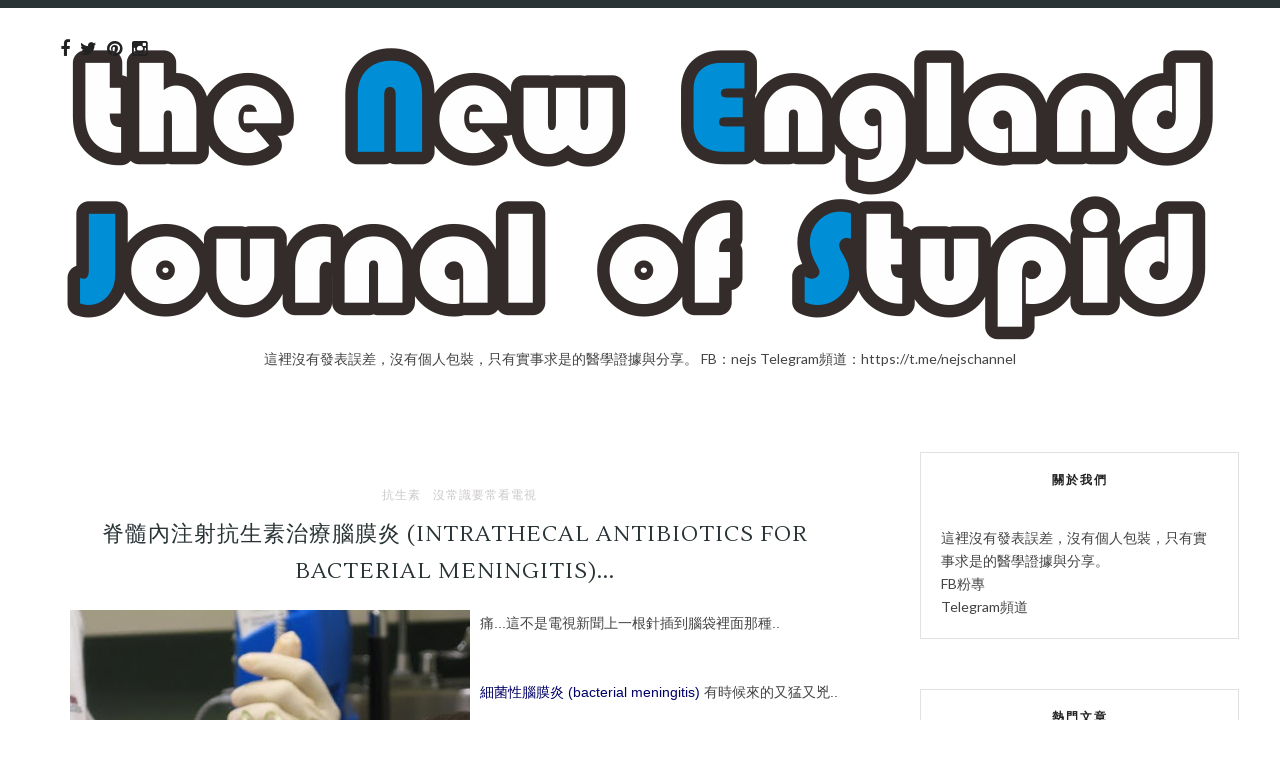

--- FILE ---
content_type: text/html; charset=UTF-8
request_url: https://www.nejs.app/2010/07/intrathecal-antibiotics-for-bacterial.html
body_size: 39805
content:
<!DOCTYPE html>
<html dir='ltr' xmlns='http://www.w3.org/1999/xhtml' xmlns:b='http://www.google.com/2005/gml/b' xmlns:data='http://www.google.com/2005/gml/data' xmlns:expr='http://www.google.com/2005/gml/expr'>
<head>
<link href='https://www.blogger.com/static/v1/widgets/2944754296-widget_css_bundle.css' rel='stylesheet' type='text/css'/>
<meta content='width=device-width,initial-scale=1,minimum-scale=1,maximum-scale=1' name='viewport'/>
<meta content='text/html; charset=UTF-8' http-equiv='Content-Type'/>
<meta content='blogger' name='generator'/>
<link href='https://www.nejs.app/favicon.ico' rel='icon' type='image/x-icon'/>
<link href='https://www.nejs.app/2010/07/intrathecal-antibiotics-for-bacterial.html' rel='canonical'/>
<link rel="alternate" type="application/atom+xml" title="NEJS - Atom" href="https://www.nejs.app/feeds/posts/default" />
<link rel="alternate" type="application/rss+xml" title="NEJS - RSS" href="https://www.nejs.app/feeds/posts/default?alt=rss" />
<link rel="service.post" type="application/atom+xml" title="NEJS - Atom" href="https://www.blogger.com/feeds/5129661675396649267/posts/default" />

<link rel="alternate" type="application/atom+xml" title="NEJS - Atom" href="https://www.nejs.app/feeds/2926617903278430129/comments/default" />
<!--Can't find substitution for tag [blog.ieCssRetrofitLinks]-->
<link href='https://blogger.googleusercontent.com/img/b/R29vZ2xl/AVvXsEgov-jLv2dbYjrDaTOTevGf73s4X0oRs0RiwmRgYa0lVMh3Bo2_JdqzlQejYJ2oe7EeEUczIKJzET2uRuTJ0-1zSpl4GMKKzJONUCKS-9Obo86KWHIJ1jtpYi4ikaJzDJunkJK2B3uUD1_k/s400/782148275_9e6cd7f8e7.jpg' rel='image_src'/>
<meta content='https://www.nejs.app/2010/07/intrathecal-antibiotics-for-bacterial.html' property='og:url'/>
<meta content='脊髓內注射抗生素治療腦膜炎 (Intrathecal Antibiotics for Bacterial Meningitis)...' property='og:title'/>
<meta content='NEJS 沒有個人包裝，沒有假新聞，只有實事求是的醫療資訊。' property='og:description'/>
<meta content='https://blogger.googleusercontent.com/img/b/R29vZ2xl/AVvXsEgov-jLv2dbYjrDaTOTevGf73s4X0oRs0RiwmRgYa0lVMh3Bo2_JdqzlQejYJ2oe7EeEUczIKJzET2uRuTJ0-1zSpl4GMKKzJONUCKS-9Obo86KWHIJ1jtpYi4ikaJzDJunkJK2B3uUD1_k/w1200-h630-p-k-no-nu/782148275_9e6cd7f8e7.jpg' property='og:image'/>
<title>
脊髓內注射抗生素治療腦膜炎 (Intrathecal Antibiotics for Bacterial Meningitis)... - NEJS
</title>
<!-- Description and Keywords (start) -->
<meta content='YOUR KEYWORDS HERE' name='keywords'/>
<!-- Description and Keywords (end) -->
<meta content='脊髓內注射抗生素治療腦膜炎 (Intrathecal Antibiotics for Bacterial Meningitis)...' property='og:title'/>
<meta content='https://www.nejs.app/2010/07/intrathecal-antibiotics-for-bacterial.html' property='og:url'/>
<meta content='article' property='og:type'/>
<meta content='https://blogger.googleusercontent.com/img/b/R29vZ2xl/AVvXsEgov-jLv2dbYjrDaTOTevGf73s4X0oRs0RiwmRgYa0lVMh3Bo2_JdqzlQejYJ2oe7EeEUczIKJzET2uRuTJ0-1zSpl4GMKKzJONUCKS-9Obo86KWHIJ1jtpYi4ikaJzDJunkJK2B3uUD1_k/s400/782148275_9e6cd7f8e7.jpg' property='og:image'/>
<meta content='NEJS' property='og:site_name'/>
<meta content='https://www.nejs.app/' name='twitter:domain'/>
<meta content='脊髓內注射抗生素治療腦膜炎 (Intrathecal Antibiotics for Bacterial Meningitis)...' name='twitter:title'/>
<meta content='summary_large_image' name='twitter:card'/>
<meta content='https://blogger.googleusercontent.com/img/b/R29vZ2xl/AVvXsEgov-jLv2dbYjrDaTOTevGf73s4X0oRs0RiwmRgYa0lVMh3Bo2_JdqzlQejYJ2oe7EeEUczIKJzET2uRuTJ0-1zSpl4GMKKzJONUCKS-9Obo86KWHIJ1jtpYi4ikaJzDJunkJK2B3uUD1_k/s400/782148275_9e6cd7f8e7.jpg' name='twitter:image'/>
<meta content='脊髓內注射抗生素治療腦膜炎 (Intrathecal Antibiotics for Bacterial Meningitis)...' name='twitter:title'/>
<!-- Social Media meta tag need customer customization -->
<meta content='Facebook App ID here' property='fb:app_id'/>
<meta content='Facebook Admin ID here' property='fb:admins'/>
<meta content='@username' name='twitter:site'/>
<meta content='@username' name='twitter:creator'/>
<link href="//fonts.googleapis.com/css?family=Playfair+Display:400,700%7CLora:400,700" rel="stylesheet" type="text/css">
<link href="//fonts.googleapis.com/css?family=Open+Sans:400italic,400,300,600,700,800%7CMerriweather:300,400,700&amp;ver=4.1.5" id="gfont-style-css" media="all" rel="stylesheet" type="text/css">
<link href="//fonts.googleapis.com/css?family=Montserrat:400&amp;subset=latin&amp;ver=1431676409" id="redux-google-fonts-memory-css" media="all" rel="stylesheet" type="text/css">
<link href="//fonts.googleapis.com/css?family=Yesteryear" rel="stylesheet" type="text/css">
<link href='https://fonts.googleapis.com/css?family=Raleway:400,700,500,300' rel='stylesheet' type='text/css'/>
<link href="//fonts.googleapis.com/css?family=Droid+Serif:400,400italic,700,700italic%7CPT+Serif:400,400italic,700,700italic%7CDroid+Sans:400,700&amp;subset=latin,latin-ext" id="themerex-font-style-google_fonts-css" media="all" rel="stylesheet" type="text/css">
<link href='https://fonts.googleapis.com/css?family=Lato%3A300%2C400%2C600%2C700%2C400italic%7CLustria%3A300%2C400%2C600%2C700%2C400italic&subset=latin%2Ccyrillic-ext%2Cgreek-ext%2Ccyrillic' id='letsblog-fonts-css' media='all' rel='stylesheet' type='text/css'/>
<style id='page-skin-1' type='text/css'><!--
/*
-----------------------------------------------
Blogger Template Style
Name:        Simplart
Author :     http://www.soratemplates.com
License:     Free Version
----------------------------------------------- */
/* Global reset */
/* Based upon 'reset.css' in the Yahoo! User Interface Library: http://developer.yahoo.com/yui */
*, html, body, div, dl, dt, dd, ul, ol, li, h1, h2, h3, h4, h5, h6, pre, form, label, fieldset, input, p, blockquote, th, td { margin:0; padding:0 }
table { border-collapse:collapse; border-spacing:0 }
fieldset, img { border:0 }
address, caption, cite, code, dfn, em, strong, th, var { font-style:normal; font-weight:normal }
ol, ul, li { list-style:none }
caption, th { text-align:left }
h1, h2, h3, h4, h5, h6 { font-size:100%; font-weight:normal }
q:before, q:after { content:''}
/* Global reset-RESET */
strong { font-weight: bold }
em { font-style: italic }
a img { border:none } /* Gets rid of IE's blue borders */
body#layout #header {
margin-bottom: 80px;
clear:both;
}
body#layout #navigation {
height: auto;
margin-bottom: 60px;
margin-top: 30px;
position: relative;
width: 100%;
z-index: 999999;
}
body#layout #navigation-wrapper {
width:40%;
float:left;
}
body#layout #top-social {
width:40%;
float:right;
}
body#layout #widget-area .footerwidget {
width:250px;
margin-right: 20px;
}
body#layout #widget-area .widget, body#layout #sidebar .widget {
width:250px;
}
body {
background-color:#fff;
font-family: Lato,'Helvetica Neue',Arial,Verdana,sans-serif;
padding: 0;
margin: 0;
color: #444;
font-weight: 400;
-webkit-font-smoothing: antialiased;
font-size: 14px;
line-height: 1.7;
word-wrap: break-word;
}
p {
font-size:14px;
line-height:26px;
}
a {
text-decoration:none;
color:#cea525;
}
a:hover {
}
a.quickedit img {width:18px!important;height:18px!important;}
h1,h2,h3,h4,h5,h6 {
font-family:"Open Sans", sans-serif;
}
.container {
width:1200px;
margin:0 auto;
}
.container.sp_sidebar {
overflow:hidden;
margin-top: 50px;
}
#main {
width:100%;
}
.container.sp_sidebar #main {
width:830px;
margin-right:30px;
float:left;
}
#sidebar {
width:320px;
float:right;
}
/********************************/
/*** Navigation ***/
/********************************/
#navigation {
background:#171717;
height:60px;
position:fixed;
z-index:999999;
width:100%;
-webkit-backface-visibility: hidden;
}
.slicknav_menu {
display:none;
}
#navigation .container {
position:relative;
}
.menu {
float:left;
}
.menu li {
display:inline-block;
margin-right:22px;
position:relative;
}
.menu li a {
font-family:"Open Sans", sans-serif;
font-size:11px;
font-weight:400;
letter-spacing:2px;
color:#fff;
line-height:60px;
text-transform:uppercase;
display:inline-block;
-o-transition:.3s;
-ms-transition:.3s;
-moz-transition:.3s;
-webkit-transition:.3s;
}
/*** DROPDOWN ***/
.menu .sub-menu,
.menu .children {
background-color: #171717;
display: none;
padding: 0;
position: absolute;
margin-top:0;
left: 0;
z-index: 99999;
}
ul.menu ul a,
.menu ul ul a {
color: #999;
margin: 0;
padding: 6px 10px 7px 10px;
min-width: 160px;
line-height:20px;
-o-transition:.25s;
-ms-transition:.25s;
-moz-transition:.25s;
-webkit-transition:.25s;
transition:.25s;
border-top:1px solid #333;
}
ul.menu ul li,
.menu ul ul li {
padding-right:0;
margin-right:0;
}
ul.menu ul a:hover,
.menu ul ul a:hover {
color: #fff;
background:#333;
}
ul.menu li:hover > ul,
.menu ul li:hover > ul {
display: block;
}
.menu .sub-menu ul,
.menu .children ul {
left: 100%;
top: 0;
}
body#layout div#sidebar {
width: 285px;
}
.menu1 {
text-align:center;
}
div#navigation-wrapper {
border-top: 1px solid #eee;
background-color: #fff;
}
.menu1 li {
display:inline-block;
margin-right:35px;
position:relative;
}
.menu1 li a {
display: block;
line-height: 50px;
color: #7e7e7e;
text-transform: uppercase;
font-size: 12px;
font-weight: 500;
font-family: Raleway;
font-family: Lato;
font-size: 12px;
font-weight: 600;
letter-spacing: 2px;
text-transform: uppercase;
color: #222222;
}
/*** DROPDOWN ***/
.menu1 .sub-menu,
.menu1.children {
background-color: #171717;
display: none;
padding: 0;
position: absolute;
margin-top:0;
left: 0;
z-index: 99999;
}
ul.menu1 ul a,
.menu1 ul ul a {
color: #999;
margin: 0;
padding: 6px 10px 7px 10px;
min-width: 160px;
line-height:20px;
-o-transition:.25s;
-ms-transition:.25s;
-moz-transition:.25s;
-webkit-transition:.25s;
transition:.25s;
border-top:1px solid #333;
}
ul.menu1 ul li,
.menu1 ul ul li {
padding-right:0;
margin-right:0;
}
ul.menu1 ul a:hover,
.menu1 ul ul a:hover {
color: #fff;
background:#333;
}
ul.menu1 li:hover > ul,
.menu1 ul li:hover > ul {
display: block;
}
.menu1 .sub-menu ul,
.menu1 .children ul {
left: 100%;
top: 0;
}
/** Search **/
#top-search {
position:absolute;
right:0;
top:0;
width:40px;
text-align:center;
margin-left:16px;
}
#top-search a {
height:60px;
font-size:14px;
line-height:60px;
color:#999;
background:#353535;
display:block;
-webkit-transition: all 0.2s linear;
-moz-transition: all 0.2s linear;
-ms-transition: all 0.2s linear;
-o-transition: all 0.2s linear;
transition: all 0.2s linear;
}
#top-search a:hover {
color:#ccc;
background:#474747;
}
.show-search {
position:absolute;
top:60px;
right:-1px;
display:none;
z-index:10000;
}
.show-search #searchform input#s {
width:190px;
background:#FFF;
webkit-box-shadow: 0 8px 6px -6px rgba(206,206,206,.2);
-moz-box-shadow:  0 8px 6px -6px rgba(206,206,206,.2);
box-shadow:  0 8px 6px -6px rgba(206,206,206,.2);
}
.show-search #searchform input#s:focus {
border:1px solid #d5d5d5;
}
/*** Top Social ***/
#top-social {
position:absolute;
right:66px;
top:5px;
}
#top-social a i {
border-radius: 50%;
color: #777777;
border: 1px solid #777777;
line-height: 26px;
font-size: 12px;
/* display: block; */
width: 26px;
height: 26px;
text-align: center;
margin: 0px;
}
/********************************/
/*** Header ***/
/********************************/
#header {
background-color: #fff;
border-top: 8px solid #293335;
}
#logo {
text-align:center;
padding:40px 0;
}
/** Featured area **/
.item .info {
text-align: center;
top: auto;
bottom: 2.857em;
right: auto;
left: 15%;
height: auto;
min-height: 65px;
padding: 1.8em 1.5em 1.8em;
width: 70%;
box-sizing: border-box;
z-index: 9;
background-color: rgba(0,0,0,0.6);
position: absolute;
}
span.feat-cat a {
color: #fff;
}
.info .feat-cat {
color: #ffffff;
line-height: 27px;
padding: 0 15px;
display: inline-block;
text-transform: uppercase;
font-size: 12px;
}
.featured-area {
margin-bottom:50px;
}
#owl-demo .item img{
max-width: 100%;
height: 420px;
opacity: 0.9;
object-fit: cover;
width: 100%;
}
#owl-demo .item .feat-overlay {
width:100%;
bottom:6px;
}
#owl-demo .item .feat-overlay h3 a {
font-size: 15px;
color: #fff;
font-weight: 400;
letter-spacing: 1px;
font-family: 'Playfair Display', serif;
font-weight: 400;
font-size: 18px;
line-height: 30px;
text-transform: capitalize;
}
#owl-demo .item .feat-overlay h3 a:hover {
}
.owl-item:hover .icon-postbanner {
opacity: 1;
filter: alpha(opacity=1);
}
.icon-postbanner {
width: 40px;
height: 40px;
-webkit-border-radius: 50%;
-moz-border-radius: 50%;
-ms-border-radius: 50%;
-o-border-radius: 50%;
border-radius: 50%;
border: 1px solid #ffffff;
opacity: 0.5;
filter: alpha(opacity=50);
float: right;
line-height: 38px;
text-align: center;
}
.feat-text h3 {
margin: 0;
font-size: 12px;
font-family: 'Montserrat';
font-size: 12px;
color: #ffffff;
letter-spacing: 2px;
text-transform: uppercase;
display: inline-block;
}
div#footer-social1 h2 {
display: none;
}
#instafeed{max-width:100%;margin:0 auto;list-style:none;text-align:center;font-family:sans-serif;  line-height: 0px;
border-bottom: 1px solid rgba(34,34,34,0.1);}
#instafeed li{display:inline-block;width: 14.28%;margin:0;padding:0;text-align:left;position:relative}
#instafeed div{margin:0;position:relative}
#instafeed img{max-width:100%;display:block;position:relative;z-index:10;-webkit-transition:-webkit-transform .4s;-moz-transition:-moz-transform .4s;transition:transform .4s}
/********************************/
/*** Grid Item ***/
/********************************/
/* grid title */
.sp-grid-title {
margin-bottom:45px;
text-align:center;
}
.sp-grid-title h3 {
font-size: 26px;
font-weight: 400;
text-transform: uppercase;
letter-spacing:4px;
margin-bottom:4px;
}
.sp-grid-title .sub-title {
font-size: 18px;
font-style: italic;
color: #999;
}
.sp-grid li {
display: inline-block;
vertical-align: top;
width: 300px;
margin-right: 16px;
margin-bottom: 45px;
}
.container.sp_sidebar .sp-grid li {
width:315px;
}
.container.sp_sidebar .sp-grid li:nth-child(3n+3) {
margin-right:16px;
}
.container.sp_sidebar .sp-grid li:nth-child(2n+2) {
margin-right:0;
}
.sp-grid li:nth-child(3n+3) {
margin-right:0;
}
.sp-grid li .item img {
width:100%;
height:auto;
margin-bottom:10px;
}
.sp-grid li .item .cat {
font-size: 11px;
font-weight: 700;
letter-spacing: 1px;
text-transform: uppercase;
font-family:"Open Sans";
margin-bottom:7px;
display:block;
}
.sp-grid li .item .cat a:hover {
text-decoration:underline;
}
.sp-grid li .item h2 {
margin-bottom:8px;
}
.sp-grid li .item h2 a {
font-size: 15px;
color: #000000;
text-transform: uppercase;
letter-spacing: 1px;
font-weight: 700;
-o-transition:.3s;
-ms-transition:.3s;
-moz-transition:.3s;
-webkit-transition:.3s;
}
.sp-grid li .item h2 a:hover {
opacity:.5;
}
.sp-grid li .item p {
margin-bottom:6px;
}
.sp-grid li .item .date {
font-size: 13px;
color: #999;
letter-spacing: 1px;
font-style: italic;
}
/********************************/
/*** Post ***/
/********************************/
.post {
margin-bottom:100px;
padding-bottom: 1px;
margin-bottom: 40px;
min-height: 322px;
background-color: #fff;
}
.single .post {
margin-bottom:70px;
}
/*** Post Header ***/
.post-header {
text-align: center;
}
.post-header .cat a {
display: inline-block;
color: #999999;
font-family: Raleway;
line-height: 12px;
padding-left: 8px;
padding-top: 5px;
padding-bottom: 15px;
color: #444;
text-transform: uppercase;
font-size: 12px;
color: #ccc8c9;
font-family: Droid Sans,serif;
text-transform: uppercase;
letter-spacing: 1px;
}
span.cat {
color: #ccc8c9;
font-family: Droid Sans,serif;
text-transform: uppercase;
}
.post-header .cat a:hover {
text-decoration:underline;
}
.post-header h1 a, .post-header h2 a, .post-header h1 {
margin-bottom: 20px;
color: #293335;
font-size: 22px;
text-transform: uppercase;
letter-spacing: 1px;
font-family: Lustria;
font-weight: 400;
}
.post-header h2 a:hover {
opacity:.50;
}
.post_info_date span {
display: inline-block;
padding: 0 1.2em;
background: #ffffff;
position: relative;
z-index: 2;
}
.post_detail.post_date {
width: 40%;
margin: 10px auto 20px;
}
.post_info_date:before {
content: "";
border-bottom: 1px solid #be9656;
width: 100%;
position: absolute;
left: 0;
top: 50%;
z-index: 0;
}
.post_info_date {
font-style: italic;
color: #be9656;
position: relative;
display: block;
font-family: Lustria;
}
/*** Post image ***/
.post-image {
margin-bottom:18px;
}
.post-image img {
width: 100%;
height: auto;
max-height: 250px;
object-fit: cover;
min-height: 250px;
}
.container.sp_sidebar .post-image.audio iframe {
width:650px;
height:auto;
}
/*** Post Entry ***/
.post-entry {
padding: 0 0px;
text-align: center;
text-align: justify;
}
.post-entry img {
max-width:100%;
height:auto;
}
.post-entry p {
margin-bottom:20px;
}
.post-entry a.more-link {
padding: 1.3em 0 2.5em;
font-size: 11px;
font-weight: 600;
text-transform: uppercase;
display: inline-block;
margin: auto;
letter-spacing: 2px;
color: #be9656;
}
.post-entry p, .post-entry h1, .post-entry h2, .post-entry h3, .post-entry h4, .post-entry h5, .post-entry h6, .post-entry hr {
margin-bottom:20px;
}
.post-entry h1, .post-entry h2, .post-entry h3, .post-entry h4, .post-entry h5, .post-entry h6 {
color:#000;
font-weight:700;
}
.post-entry h1 {
font-size:30px;
}
.post-entry h2 {
font-size:27px;
}
.post-entry h3 {
font-size:24px;
}
.post-entry h4 {
font-size:20px;
}
.post-entry h5 {
font-size:18px;
}
.post-entry h6 {
font-size:16px;
}
.post-entry hr {
border:0;
height:0;
border-bottom:1px solid #e5e5e5;
clear:both;
}
.post-entry blockquote p {
border-left:3px solid #cea525;
color:#999;
padding:0 18px;
font-family:"Georgia";
font-size:18px;
line-height:28px;
font-style:italic;
}
.break-p {
text-align: center;
}
.myclaso {
overflow: hidden;
margin-bottom: 20px;
}
.post-entry ul, .post-entry ol {
padding-left:45px;
margin-bottom:20px;
}
.post-entry ul li {
margin-bottom:12px;
list-style:square;
}
.post-entry ol li {
margin-bottom:12px;
list-style:decimal;
}
.sticky.post .post-header { border:1px dashed #ddd; padding:20px 0; }
.bypostauthor  {}
.post-entry table { width:100%; margin-bottom:22px; border-collapse:collapse }
.post-entry td, .post-entry th { padding: 12px; border-bottom: 1px #e5e5e5 solid; }
.post-entry th { font-weight:bold; font-size:14px; background:#f5f5f5;}
.post-entry tr:hover {
background:#f9f9f9;
}
/*** Post Share ***/
.post-share {
text-align: center;
margin-bottom: 50px;
padding-top: 20px;
}
.post-share a {
display:inline-block;
}
.share-box {
width: 42px;
height: 42px;
background: #fff;
border: 1px solid #e5e5e5;
display: inline-block;
line-height: 42px;
border-radius: 50%;
margin: 0 10px;
-o-transition: .3s;
-ms-transition: .3s;
-moz-transition: .3s;
-webkit-transition: .3s;
}
.share-box i {
font-size:14px;
}
.share-box:hover {
background:#171717;
border:1px solid #171717;
}
/*** Post author ***/
.post-author {
margin-bottom: 80px;
margin-top: 70px;
overflow: hidden;
padding: 10px;
border: 1px solid #ddd;
}
.post-authorz {
background-color: #fff;
min-height: 102px;
padding: 20px;
}
.separator a {
margin-left: 0px!important;
}
.separator {
text-align: justify!important;;
}
.author-img {
float:left;
margin-right:30px;
}
.author-img img {
border-radius:50%;
}
.author-content h5 a {
font-size:14px;
letter-spacing:2px;
text-transform:uppercase;
margin-bottom:8px;
color:#000;
display:block;
}
.author-content p {
margin-bottom:8px;
}
.author-content .author-social {
font-size:14px;
color:#bbb;
margin-right:8px;
}
/*** Post related ***/
.post-related {
overflow:hidden;
margin-bottom:80px;
margin-top:70px;
}
.post-box { text-align:center; }
.post-box-title {
font-size:14px;
letter-spacing:2px;
text-transform:uppercase;
margin-bottom:42px;
font-weight:700;
border-bottom:2px solid #444;
padding-bottom:3px;
display:inline-block;
}
.item-related {
width:292px;
float:left;
margin-right:32px;
}
.item-related:last-child { margin-right:0; }
.container.sp_sidebar .item-related{
width:178px;
margin-right:19px;
}
.container.sp_sidebar .item-related:last-child {
margin-right:0;
}
.item-related img {
margin-bottom:6px;
width:100%;
height:auto;
}
.item-related h3 a {
font-size:14px;
text-transform:uppercase;
letter-spacing:2px;
color:#000;
}
.item-related h3 a:hover {
text-decoration:underline;
}
.item-related span.date {
font-size:10px;
font-family:"Open Sans", sans-serif;
text-transform:uppercase;
font-style:italic;
color:#999;
}
/** Post tags ***/
.post-tags {
margin-top:30px;
margin-bottom:50px;
}
.post-tags a {
font-family:"Open Sans", sans-serif;
font-size:11px;
letter-spacing:2px;
text-transform:uppercase;
background:#f2f2f2;
color:#666;
padding:7px 10px 8px;
margin-right:6px;
border-radius:2px;
margin-bottom:5px;
display:inline-block;
}
.post-tags a:hover {
background:#333;
color:#fff;
text-decoration:none;
}
/*** Post Pagination ***/
.post-pagination {
overflow:hidden;
}
.post-pagination .prev-post {
float:left;
width:470px;
}
.post-pagination .next-post {
float:right;
text-align:right;
width:470px;
}
.container.sp_sidebar .post-pagination .prev-post, .container.sp_sidebar .post-pagination .next-post {
width:325px;
}
.post-pagination span {
color:#999;
font-size:16px;
font-style:italic;
letter-spacing:1px;
}
.post-pagination .arrow {
font-size:64px;
color:#ddd;
line-height:64px;
}
.post-pagination .prev-post .arrow {
float:left;
margin-right:18px;
}
.post-pagination .next-post .arrow {
float:right;
margin-left:18px;
}
.pagi-text {
margin-top:11px;
}
.post-pagination h5 {
text-transform:uppercase;
letter-spacing:2px;
font-size:14px;
}
.post-pagination a {
color:#999;
}
.post-pagination a:hover > .arrow, .post-pagination a:hover > .pagi-text span, .post-pagination a:hover {
color:#000;
}
h1.logo_h.logo_h__txt {
text-align: center;
padding: 0px 0 28px;
color: #222;
font-family: 'Playfair Display', serif;
font-weight: 400;
font-size: 80px;
font-weight: bold;
text-transform: lowercase;
}
.widget.PageList h2 {
display: none;
}
/********************************/
/*** Pagination ***/
/********************************/
.pagination {
margin-bottom:100px;
clear:both;
}
.pagination a {
color: #999;
font-family: "Open Sans", sans-serif;
letter-spacing: 3px;
text-transform: uppercase;
font-size: 12px;
font-weight: 600;
}
.pagination a:hover {
text-decoration:none;
color:#000;
}
.pagination .newer {
float:left;
}
.pagination .older {
float:right;
}
.pagination .older {
float: right;
position: relative;
text-align: right;
}
.pagination .newer {
float: left;
position: relative;
text-align: left;
}
.post-nav-icon {
position: absolute;
top: 0px;
width: 44px;
height: 25px;
text-align: center;
line-height: 25px;
/* background-color: #789376; */
color: #000;
letter-spacing: 0;
}
.older .post-nav-icon{
right:0;
}
.newer .post-nav-icon{
left:0;
}
.older .pager-heading {
margin-bottom: 5px;
color:#aaa;
margin-right: 42px;
}
.older .pager-title {
font-size: 150%;
display: block;
line-height: 1.3;
white-space: normal;
text-overflow: ellipsis;
overflow: hidden;
color:#222;
margin-right: 42px;
}
.newer .pager-heading {
margin-bottom: 5px;
color:#aaa;
margin-left: 42px;
}
.newer .pager-title {
font-size: 150%;
display: block;
line-height: 1.3;
white-space: normal;
text-overflow: ellipsis;
overflow: hidden;
color:#222;
margin-left: 42px;
}
/*---Flicker Image Gallery-----*/
.flickr_plugin {
width: 100%;
}
.flickr_badge_image {
float: left;
height: 68px;
margin: 8px 5px 0px 5px;
width: 68px;
}
.flickr_badge_image a {
display: block;
}
.flickr_badge_image a img {
display: block;
width: 100%;
height: auto;
-webkit-transition: opacity 100ms linear;
-moz-transition: opacity 100ms linear;
-ms-transition: opacity 100ms linear;
-o-transition: opacity 100ms linear;
transition: opacity 100ms linear;
}
.flickr_badge_image a img:hover {
opacity: .5;
}
/********************************/
/*** Footer Social ***/
/********************************/
#footer-social {
background:#f2f2f2;
padding:40px 0;
text-align:center;
}
#footer-social a {
margin:0 15px;
color:#999;
font-family:"Open Sans", sans-serif;
font-size:11px;
text-transform:uppercase;
font-weight:700;
letter-spacing:1px;
}
#footer-social a:first-child {
margin-left:0;
}
#footer-social a:last-child {
margin-right:0;
}
#footer-social a i {
height:28px;
width:28px;
text-align:center;
line-height:28px;
background:#666;
color:#fff;
border-radius:50%;
margin-right:5px;
font-size:14px;
}
#footer-social a:hover {
text-decoration:none;
color:#000;
}
#footer-social a:hover > i {
background:#000;
}
/********************************/
/*** Footer logo ***/
/********************************/
#footer-logo {
background:#111;
padding:60px 0;
text-align:center;
}
#footer-logo img {
margin-bottom:15px;
}
#footer-logo p {
color:#777;
font-size:15px;
margin-bottom:0;
font-style:italic;
}
#footer-logo p i {
color:#cea525;
font-size:14px;
margin:0 5px 0 7px;
}
/********************************/
/*** Footer Copyright ***/
/********************************/
#footer-copyright {
padding:18px 0;
background:#f2f2f2;
overflow:hidden;
font-family:"Open Sans", sans-serif;
}
#footer-copyright p {
font-size:15px;
color:#888;
float:left;
}
#footer-copyright .to-top {
float:right;
margin-top:6px;
font-size:11px;
text-transform:uppercase;
font-weight:700;
letter-spacing:1px;
color:#888888;
}
#footer-copyright .to-top i {
font-size:14px;
margin-left:3px;
}
#footer-copyright .to-top:hover {
text-decoration:none;
}
div#widget-area a {
color: #000;
}
/********************************/
/*** Widget Area ***/
/********************************/
#widget-area {
overflow: hidden;
padding-bottom: 60px;
border-top: 1px solid #f0f0f0;
padding-top: 70px;
font-size:14px;
}
#widget-area .footerwidget {
float:left;
}
#widget-area .widget, #sidebar .widget {
float: left;
margin-right: 32px;
width: 318px;
}
.footerwidget h2 span {
color: #fff;
font-family: 'Noto Sans',sans-serif;
font-size: 16px;
line-height: 16px;
font-weight: 500;
letter-spacing: 1px;
position: relative;
padding: 8px 16px;
/* top: -20px; */
text-transform: uppercase;
/* border: 1px solid #e3e3e3; */
display: inline-block;
}
#widget-area #container3 {
margin-right:0px;
}
#sidebar .widget {
width: 277px;
margin-right: 0;
float: none;
margin-bottom: 50px;
background-color: #fff;
padding: 20px;
border: 1px solid #e1e1e1;
clear: both;
}
div#widget-areaa h2 {
display: none;
}
div#widget-areaa {
margin-top: 40px;
margin-bottom: -8px;
}
.socialfollow { float:none; clear:both; margin:10px 0;}
.socialfollow a i {
line-height: 1;
height: auto;
font-size: 32px;
}
.socialfollow i {
color: #909090;
}
.socialfollow a {
height: 41px;
padding: 10px;
float: left;
text-decoration: none;
display: block;
-webkit-transition: all 0.31s ease;
-moz-transition: all 0.31s ease;
-ms-transition: all 0.31s ease;
-o-transition: all 0.31s ease;
transition: all 0.31s ease;
}
.socialfollow a:hover i{color:#fff}
.socialfollow a.facebook:hover { background: #3b5996; }.socialfollow a.twitter:hover { background: #00acee; }.socialfollow a.vimeo:hover { background: #0dadd6; }.socialfollow a.dribble:hover { background: #d53e68; }.socialfollow a.youtube:hover { background: #cb322c; }.socialfollow a.pinterest:hover { background: #cb2027; }.socialfollow a.google:hover { background: #c3391c; }.socialfollow a.linkedin:hover { background: #0073b2; }.socialfollow a.rss:hover { background: #f29a1d; }.socialfollow a.instagram:hover { background: #457399; }.socialfollow a.other-social:hover { background: #ff5d5e; }
.socialfollow a {
padding: 19px;
width: 29px;
height: 29px;
border: 1px solid #e1e1e1;
margin: 3px;
float: none;
display: inline-block;
text-align: center;
}
div#sidebar h2 span {
position: relative;
text-transform: uppercase;
font-family: Lato;
font-size: 12px;
font-weight: 600;
letter-spacing: 2px;
text-transform: uppercase;
color: #222222;
}
#sidebar img {
max-width:280px;
height:auto;
}
#sidebar iframe {
max-width:320px;
height:auto;
}
.widget:last-child {
margin-right:0;
}
.widget-title, #sidebar .widget h2, #widget-area .widget h2 {
font-family: 'Rufina', serif;
font-weight: bold;
letter-spacing: 1px;
word-spacing: 2px;
color: #fff;
text-transform: uppercase;
margin-bottom: 30px;
position: relative;
text-align: center;
/* border-left: 4px solid #7e7e7e; */
padding-top: 5px;
padding-bottom: 5px;
text-align: center;
letter-spacing: 0.5px;
margin: -20px -20px -20px -20px;
padding: 15px 0;
color: #ffffff;
}
#sidebar .widget-title, #sidebar .widget h2, #widget-area .widget h2 {
margin-bottom:20px;
}
.widget a:hover {
}
.widget ul li {
margin-bottom:7px;
padding-bottom:7px;
}
.widget ul li:last-child {
margin-bottom:0;
padding-bottom:0;
border-bottom:none;
}
div#PageList1 h2 {
display: none;
}
#sidebar .widget-content.list-label-widget-content span {
float: right;
}
#sidebar .widget ul li {
margin-bottom: 7px;
padding-bottom: 7px;
color: #91979d;
border-bottom: 1px solid #eee;}
/*** Search widget ***/
#searchform input#s {
border: 1px solid #e5e5e5;
background:#fff url(img/searchsubmit.png) no-repeat 96% 13px;
padding:14px 14px;
font-size:11px;
color:#999;
letter-spacing:1px;
}
#searchform #s:focus { outline:none; }
/** searchbar for widget ***/
.widget #searchform input#s {
width:260px;
}
#sidebar .widget #searchform input#s {
width:230px;
}
/*** About Widget ***/
.about-widget img {
max-width:292px;
height:auto;
}
/** Instagram widget support **/
.instag ul.thumbnails > li {
width:32% !important;
}
.instag ul.thumbnails > li img:hover {
opacity:.8;
}
.instag ul li {
margin:0;
padding-bottom:0;
border-bottom:none;
}
.pllexislider ul li {
margin:0;
padding-bottom:0;
border-bottom:none;
}
/*** Tagcloud widget ***/
.widget .tagcloud a {
font-family:"Open Sans", sans-serif;
font-size:10px;
letter-spacing:1px;
text-transform:uppercase;
background:#f2f2f2;
color:#666;
padding:6px 8px 7px;
margin-right:5px;
margin-bottom:8px;
display:inline-block;
border-radius:2px;
}
.widget .tagcloud a:hover {
background:#333;
color:#fff;
}
/*** Calender widget ***/
#wp-calendar {width: 100%; }
#wp-calendar caption { text-align: right; color: #777; font-size: 12px; margin-top: 10px; margin-bottom: 15px; }
#wp-calendar thead { font-size: 12px;  }
#wp-calendar thead th { padding-bottom: 10px; }
#wp-calendar tbody { color: #aaa; }
#wp-calendar tbody td { background: #f5f5f5; border: 1px solid #fff; text-align: center; padding:8px;}
#wp-calendar tbody td a { font-weight:700; color:#222; }
#wp-calendar tbody td:hover { background: #fff; }
#wp-calendar tbody .pad { background: none; }
#wp-calendar tfoot #next { font-size: 10px; text-transform: uppercase; text-align: right; }
#wp-calendar tfoot #prev { font-size: 10px; text-transform: uppercase; padding-top: 10px; }
#wp-calendar thead th { padding-bottom: 10px; text-align: center; }
/** WIDGET ITEMS **/
.widget ul.side-newsfeed li {
list-style-type:none;
margin-bottom:17px;
padding-bottom:13px;
margin-left:0;
}
.widget ul.side-newsfeed li:last-child {
margin-bottom:0;
padding-bottom:0;
}
.widget ul.side-newsfeed li .side-item {
overflow:hidden;
}
.widget ul.side-newsfeed li .side-item .side-image {
float:left;
margin-right:14px;
}
.widget ul.side-newsfeed li .side-item .side-image img {
width:86px;
height:auto;
}
.widget ul.side-newsfeed li .side-item .side-item-text {
overflow:hidden;
}
.widget ul.side-newsfeed li .side-item .side-item-text h4 a {
margin-bottom:1px;
color:#333;
display:block;
font-size:14px;
}
.widget ul.side-newsfeed li .side-item .side-item-text .side-item-meta {
font-size:10px;
letter-spacing:1px;
color:#999;
font-style:italic;
font-family:"Open Sans";
}
/** Social Widget **/
.widget-social {
text-align:center;
}
.widget-social a:first-child {
margin-left:0;
}
.widget-social a:last-child {
margin-right:0;
}
.widget-social a i {
height:28px;
width:28px;
text-align:center;
line-height:28px;
background:#666;
color:#fff;
border-radius:50%;
margin:0 2px;
font-size:14px;
}
.widget-social a:hover {
text-decoration:none;
color:#000;
}
.widget-social a:hover > i {
background:#000;
}
/*******************************
*** COMMENTS
*******************************/
.post-comments {
margin-bottom:70px;
margin-top:70px;
}
.comments {
margin-bottom:40px;
}
.comment {
border-bottom:1px dotted #eee;
margin-top:20px;
margin-bottom:34px;
padding-bottom:40px;
}
.comment .avatar-image-container {
float:left;
}
.comment .avatar-image-container img {
border-radius:50%;
width:50px;
height:50px;
max-width:50px;
max-height:50px;
}
.comments .comment-block {
margin-left: 80px;
position: relative;
}
.comment-replies {
margin-left: 40px;
margin-top: 20px;
}
.comments .avatar-image-container {
float: left;
max-height: 50px;
overflow: hidden;
width: 50px;
}
.comment-replies .comment {
border:none;
margin-bottom:0px;
padding-bottom:0px;
}
.thecomment .comment-text {
overflow:hidden;
}
.thecomment .comment-text span.author, cite.user > a {
display:block;
font-size:14px;
text-transform:uppercase;
letter-spacing:2px;
margin-bottom:6px;
color:#333;
font-family:"Open Sans";
}
.thecomment .comment-text span.author a:hover {
text-decoration:underline;
}
span.datetime {
font-size:14px;
color:#999;
font-style:italic;
display:block;
margin-bottom:10px;
}
.thecomment .comment-text em {
font-size:13px;
margin-bottom:-14px;
display:block;
color:orange;
letter-spacing:1px;
}
.thecomment .comment-text em i {
font-size:14px;
color:#f3bd00;
}
.comment-actions a {
float:right;
font-size:11px;
background-color:#aaa;
color:#FFF;
padding:3px 6px 5px 6px;
border-radius:2px;
margin-left:7px;
font-family:"Lato";
-o-transition:.3s;
-ms-transition:.3s;
-moz-transition:.3s;
-webkit-transition:.3s;
transition:.3s;
}
.continue a {
float:left;
margin-bottom:20px;
font-size:11px;
background-color:#aaa;
color:#FFF;
padding:3px 6px 5px 6px;
border-radius:2px;
margin-left:7px;
font-family:"Lato";
-o-transition:.3s;
-ms-transition:.3s;
-moz-transition:.3s;
-webkit-transition:.3s;
transition:.3s;
}
.loadmore a {
font-size:11px;
background-color:#aaa;
color:#FFF;
padding:3px 6px 5px 6px;
border-radius:2px;
margin-left:7px;
font-family:"Lato";
-o-transition:.3s;
-ms-transition:.3s;
-moz-transition:.3s;
-webkit-transition:.3s;
transition:.3s;
}
.post-comments span.reply a.comment-edit-link {
background:#c5c5c5;
}
.post-comments span.reply a:hover {
opacity:.8;
}
ul.children { margin: 0 0 0 55px; }
ul.children li.thecomment { margin:0 0 8px 0; }
/** Reply **/
#respond {
margin-bottom:20px;
overflow:hidden;
}
#respond  h3 {
font-size:14px;
color:#999;
font-weight:400;
margin-bottom:30px;
font-family:"Lato";
letter-spacing:2px;
text-transform:uppercase;
}
#respond h3 a {
color:#000;
display:inline-block;
}
#respond h3 small a {
text-transform:uppercase;
font-size:11px;
background:#333;
color:#FFF;
padding:4px 6px 5px;
border-radius:3px;
margin-left:7px;
letter-spacing:1px;
-o-transition:.3s;
-ms-transition:.3s;
-moz-transition:.3s;
-webkit-transition:.3s;
transition:.3s;
}
#respond h3 small a:hover {
opacity:.8;
}
#respond label {
color:#888;
width:80px;
font-size:14px;
display:inline-block;
font-weight:300;
}
#respond input {
padding:8px 10px;
border:1px solid #DDD;
margin-right:10px;
border-radius: 3px;
color:#999;
margin-bottom:15px;
font-size:11px;
width:250px;
font-family:"Georgia";
}
#respond input:focus {outline:none;}
#respond .comment-form-url {
margin-bottom:10px;
}
#respond textarea {
padding:14px;
border:1px solid #DDD;
border-radius: 3px;
width:95%;
height:120px;
font-size:13px;
color:#777;
margin-bottom:14px;
line-height:20px;
font-family:"Georgia";
}
#respond textarea:focus {outline:none;}
#respond #submit {
font-family:"Lato";
text-transform:uppercase;
letter-spacing:2px;
background:#eee;
border-radius:0;
font-size:11px;
color:#666;
padding:12px 19px 14px;
margin-top:6px;
display:inline-block;
border:none;
-o-transition:.3s;
-ms-transition:.3s;
-moz-transition:.3s;
-webkit-transition:.3s;
transition:.3s;
cursor:pointer;
border-radius:30px;
width:auto;
}
#respond #submit:hover {
background:#333;
color:#FFF;
}
/********************************/
/*** Archive ***/
/********************************/
.archive-box {
background:#f4f4f4;
padding:22px 0 24px;
text-align:center;
margin-bottom:70px;
margin-top:-70px;
border-bottom:1px solid #eee;
}
.archive-box span {
font-size:14px;
font-style:italic;
letter-spacing:1px;
color:#999;
}
.archive-box h1 {
font-size:26px;
letter-spacing:4px;
text-transform:uppercase;
}
.nothing {
margin-bottom:90px;
text-align:center;
}
/* =WordPress Core
-------------------------------------------------------------- */
.alignnone {
margin: 5px 20px 20px 0;
}
.aligncenter,
div.aligncenter {
display: block;
margin: 5px auto 5px auto;
}
.alignright {
float:right;
margin: 5px 0 20px 20px;
}
.alignleft {
float: left;
margin: 5px 20px 20px 0;
}
.aligncenter {
display: block;
margin: 5px auto 5px auto;
}
a img.alignright {
float: right;
margin: 5px 0 20px 20px;
}
a img.alignnone {
margin: 5px 20px 20px 0;
}
a img.alignleft {
float: left;
margin: 5px 20px 20px 0;
}
a img.aligncenter {
display: block;
margin-left: auto;
margin-right: auto
}
.wp-caption {
background: #fff;
border: 1px solid #f0f0f0;
max-width: 96%; /* Image does not overflow the content area */
padding: 5px 3px 10px;
text-align: center;
font-family:"Open Sans";
}
.wp-caption.alignnone {
margin: 5px 20px 20px 0;
}
.wp-caption.alignleft {
margin: 5px 20px 20px 0;
}
.wp-caption.alignright {
margin: 5px 0 20px 20px;
}
.wp-caption img {
border: 0 none;
height: auto;
margin: 0;
max-width: 98.5%;
padding: 0;
width: auto;
}
.wp-caption p.wp-caption-text {
font-size: 11px;
line-height: 17px;
margin: 0;
padding: 0 4px 5px;
}
/*** Custom WordPress gallery style ***/
.gallery .gallery-caption{
font-size:12px;
color:#888;
font-family:"Open Sans";
}
.gallery .gallery-icon img{
border-radius:2px;
border:1px solid #eee !important;
padding:7px;
}
.gallery .gallery-icon img:hover {
border:1px solid #ccc !important;
}
/*** Contact Form 7 ***/
/*********************************************************/
.wpcf7 input {
width:266px;
}
div.wpcf7 {
overflow:hidden;
margin-top:40px;
}
.wpcf7 p.sp_input {
float:left;
margin-right:19px;
}
.wpcf7 p.sp_message {
clear:both;
}
.wpcf7 input, .wpcf7 textarea {
padding:8px;
border:1px solid #DDD;
margin-right:10px;
-webkit-border-radius: 5px;-moz-border-radius: 5px;border-radius: 5px;
color:#777;
font-size:12px;
margin-top:6px;
margin-bottom:6px;
}
.wpcf7 textarea {
width:95%;
}
.wpcf7 .wpcf7-submit {
background:#171717;
-webkit-border-radius: 20px;-moz-border-radius: 20px;border-radius:20px;
padding:12px 24px;
color:#FFF;
letter-spacing:3px;
font-size:11px;
text-transform:uppercase;
cursor:pointer;
-o-transition:.3s;
-ms-transition:.3s;
-moz-transition:.3s;
-webkit-transition:.3s;
transition:.3s;
display:block;
border:none;
width:auto;
}
.wpcf7 .wpcf7-submit:hover {
background:#777;
}
/*** 404 ***/
.error-404 {
margin-bottom:105px;
text-align:center;
}
.error-404 h1 {
font-size:190px;
font-weight:700;
margin-bottom:-25px;
}
.error-404 p {
color:#999;
font-size:18px;
font-style:italic;
}
.author-content {
margin-left: 140px;
}
#logo { padding:40px 0 30px; }
#navigation {    background: #fff;
border-bottom: 1px solid #eee; }
.menu li a { color:#7e7e7e; }
.menu li a:hover {  color:#fff; }
.menu .sub-menu, .menu .children { background: #171717; }
ul.menu ul a, .menu ul ul a { border-top: 1px solid #333333; color:#999999; }
ul.menu ul a:hover, .menu ul ul a:hover { color: #ffffff; background:#333333; }
#top-social a i { color:#777777; }
#top-social a:hover i { color:#fff }
#top-search a { background:#fff}
#top-search a { color:#000 }
#top-search a:hover { color:#cccccc; }
.widget-title , #sidebar .widget h2, #widget-area .widget h2 { color:#666666; }
#sidebar .widget-title, #sidebar .widget h2, #widget-area .widget h2 { background:; color:; }
#footer-social  { background:#f2f2f2; }
#footer-logo { background:#171717; }
#footer-logo p { color:#777777; }
#footer-copyright { background:#202122; }
#footer-copyright p { color:#888888; }
a{ color:#444; }
span.share-box i {
color: #b5b8b9;
}
span.share-box a,	 #footer-logo p i  color:#b5b8b9; }
.post-entry blockquote p { border-left:3px solid #cea525; }
#main .widget {
width: 100%;
}
#navigation .widget ul li {
border:none;
margin-bottom:0px;
padding-bottom:0px;
}
#navigation .widget a:hover {
text-decoration: none;
}
#widget-area #container3 .widget {
margin-right: 0;
}
.post-body p {
font-size: 13px;
line-height: 20px;
margin-bottom: 20px;
color: #545353;
line-height: 1.8;
font-family: 'Lora';
}

--></style>
<link href='https://www.blogger.com/dyn-css/authorization.css?targetBlogID=5129661675396649267&amp;zx=de09bdb7-8387-43eb-9d00-de1206556d0f' media='none' onload='if(media!=&#39;all&#39;)media=&#39;all&#39;' rel='stylesheet'/><noscript><link href='https://www.blogger.com/dyn-css/authorization.css?targetBlogID=5129661675396649267&amp;zx=de09bdb7-8387-43eb-9d00-de1206556d0f' rel='stylesheet'/></noscript>
<meta name='google-adsense-platform-account' content='ca-host-pub-1556223355139109'/>
<meta name='google-adsense-platform-domain' content='blogspot.com'/>

</head>
<style>

.boxed-icon {
  display: inline-block;
  width: 24px;
  height: 24px;
  line-height: 24px;
  text-align: center;
  font-size: 12px;
  border: 1px solid #eaeaea;
}
.boxed-icon.icon-1x {
  width: 24px;
  height: 24px;
  line-height: 24px;
  font-size: 12px;
}
.boxed-icon.icon-2x {
  width: 30px;
  height: 28px;
  line-height: 28px;
  font-size: 14px;
}
.boxed-icon.icon-3x {
  width: 40px;
  height: 38px;
  line-height: 38px;
  font-size: 16px;
}
.boxed-icon.icon-4x {
  width: 56px;
  height: 54px;
  line-height: 54px;
  font-size: 18px;
}
.boxed-icon.large {
  width: 56px;
  height: 54px;
  line-height: 54px;
}
.boxed-icon.fill {
  background: #222;
  border-color: #222;
  color: #fff;
}
.boxed-icon.fill:hover {
  background: #090909;
  border-color: #090909;
}

.facebook {
  color: #3b5998;
}
.facebook:hover {
  color: #fff;
}
.facebook.boxed-icon {
  background: #fff;
}
.facebook.boxed-icon:hover {
  color: #fff;
  background: #3b5998;
  border-color: #3b5998;
}
.facebook.boxed-icon.fill {
  background: #fff;
  border-color: #999;
  color: #999;
}
.facebook.boxed-icon.fill:hover {
  background: #2d4373;
  border-color: #2d4373;
}

.google-plus {
  color: #dd4b39;
}
.google-plus:hover {
  color: #fff;
}
.google-plus.boxed-icon {
  background: #fff;
}
.google-plus.boxed-icon:hover {
  color: #fff;
  background: #dd4b39;
  border-color: #dd4b39;
}
.google-plus.boxed-icon.fill {
  background: #fff;
  border-color: #999;
  color: #999;
}
.google-plus.boxed-icon.fill:hover {
  background: #c23321;
  border-color: #c23321;
}

.linkedin {
  color: #007bb6;
}
.linkedin:hover {
  color: #fff;
}
.linkedin.boxed-icon {
  background: #fff;
}
.linkedin.boxed-icon:hover {
  color: #fff;
  background: #007bb6;
  border-color: #007bb6;
}
.linkedin.boxed-icon.fill {
  background: #fff;
  border-color: #999;
  color: #999;
}
.linkedin.boxed-icon.fill:hover {
  background: #005983;
  border-color: #005983;
}

.pinterest {
  color: #cb2027;
}
.pinterest:hover {
  color: #fff;
}
.pinterest.boxed-icon {
  background: #fff;
}
.pinterest.boxed-icon:hover {
  color: #fff;
  background: #cb2027;
  border-color: #cb2027;
}
.pinterest.boxed-icon.fill {
  background: #fff;
  border-color: #999;
  color: #999;
}
.pinterest.boxed-icon.fill:hover {
  background: #9f191f;
  border-color: #9f191f;
}

.twitter {
  color: #00aced;
}
.twitter:hover {
  color: #fff;
}
.twitter.boxed-icon {
  background: #fff;
}
.twitter.boxed-icon:hover {
  color: #fff;
  background: #00aced;
  border-color: #00aced;
}
.twitter.boxed-icon.fill {
  background: #fff;
  border-color: #999;
  color: #999;
}
.twitter.boxed-icon.fill:hover {
  background: #0087ba;
  border-color: #0087ba;
}

.instagram {
  color: #3f729b;
}
.instagram:hover {
  color: #386589;
}
.instagram.boxed-icon {
  background: #fff;
}
.instagram.boxed-icon:hover {
  color: #fff;
  background: #3f729b;
  border-color: #3f729b;
}
.instagram.boxed-icon.fill {
  background: #fff;
  border-color: #999;
  color: #999;
}
.instagram.boxed-icon.fill:hover {
  background: #305777;
  border-color: #305777;
}

.vk {
  color: #45668e;
}
.vk:hover {
  color: #3d5a7d;
}
.vk.boxed-icon {
  background: #fff;
}
.vk.boxed-icon:hover {
  color: #fff;
  background: #45668e;
  border-color: #45668e;
}
.vk.boxed-icon.fill {
  background: #fff;
  border-color: #999;
  color: #999;
}
.vk.boxed-icon.fill:hover {
  background: #344d6c;
  border-color: #344d6c;
}

.tumblr {
  color: #35465c;
}
.tumblr:hover {
  color: #2c3a4c;
}
.tumblr.boxed-icon {
  background: #fff;
}
.tumblr.boxed-icon:hover {
  color: #fff;
  background: #35465c;
  border-color: #35465c;
}
.tumblr.boxed-icon.fill {
  background: #fff;
  border-color: #999;
  color: #999;
}
.tumblr.boxed-icon.fill:hover {
  background: #222d3c;
  border-color: #222d3c;
}

.xing {
  color: #cfdc00;
}
.xing:hover {
  color: #b7c300;
}
.xing.boxed-icon {
  background: #fff;
}
.xing.boxed-icon:hover {
  color: #fff;
  background: #cfdc00;
  border-color: #cfdc00;
}
.xing.boxed-icon.fill {
  background: #cfdc00;
  border-color: #cfdc00;
  color: #fff;
}
.xing.boxed-icon.fill:hover {
  background: #9fa900;
  border-color: #9fa900;
}

.soundcloud {
  color: #f80;
}
.soundcloud:hover {
  color: #e67a00;
}
.soundcloud.boxed-icon {
  background: #fff;
}
.soundcloud.boxed-icon:hover {
  color: #fff;
  background: #f80;
  border-color: #f80;
}
.soundcloud.boxed-icon.fill {
  background: #f80;
  border-color: #f80;
  color: #fff;
}
.soundcloud.boxed-icon.fill:hover {
  background: #cc6d00;
  border-color: #cc6d00;
}

.dribbble {
  color: #ea4c89;
}
.dribbble:hover {
  color: #e7357a;
}
.dribbble.boxed-icon {
  background: #fff;
}
.dribbble.boxed-icon:hover {
  color: #fff;
  background: #ea4c89;
  border-color: #ea4c89;
}
.dribbble.boxed-icon.fill {
  background: #ea4c89;
  border-color: #ea4c89;
  color: #fff;
}
.dribbble.boxed-icon.fill:hover {
  background: #e51e6b;
  border-color: #e51e6b;
}

.youtube {
  color: #e52d27;
}
.youtube:hover {
  color: #d8201a;
}
.youtube.boxed-icon {
  background: #fff;
}
.youtube.boxed-icon:hover {
  color: #fff;
  background: #e52d27;
  border-color: #e52d27;
}
.youtube.boxed-icon.fill {
  background: #e52d27;
  border-color: #e52d27;
  color: #fff;
}
.youtube.boxed-icon.fill:hover {
  background: #c21d17;
  border-color: #c21d17;
}

.spotify {
  color: #7ab800;
}
.spotify:hover {
  color: #699f00;
}
.spotify.boxed-icon {
  background: #fff;
}
.spotify.boxed-icon:hover {
  color: #fff;
  background: #7ab800;
  border-color: #7ab800;
}
.spotify.boxed-icon.fill {
  background: #7ab800;
  border-color: #7ab800;
  color: #fff;
}
.spotify.boxed-icon.fill:hover {
  background: #588500;
  border-color: #588500;
}

.post-links .post-link {
  display: inline-block;
  height: 40px;
  line-height: 40px;

  position: relative;

}
.post-links .post-link:before {
  content: '';
  display: inline-block;
  opacity: 0.6;
}
.post-links .post-link:hover:before {
  opacity: 1;
}
.post-links .post-link.comment-link {

width: 170px;
    margin-right: 2px;
    font-size: 14px;
    /* font-weight: bold; */
    font-family: Raleway;
    color: #999;
    font-weight: 600;
}

.post-links .post-link.share-article-loop {
      width: 42px;
  margin-right: 2px;

}
.post-links .post-link.share-article-loop:before {
  width: 20px;
  height: 11px;
  background: transparent url("https://blogger.googleusercontent.com/img/b/R29vZ2xl/AVvXsEh0lDpjCh4UyMMft_9rgJosCk5tcxtNLxKY1rywS08vT2nmsUXi4N9vzxMt_yogg-wcaSETj6d005kdS7HW4RpOb0CLC131HONKkr10VSO8kyRMUPcKArlNfz3g4MfnB-lgHXV__WYhUzBu/s1600/share-icon.png");
  -moz-background-size: 20px 11px;
  -o-background-size: 20px 11px;
  -webkit-background-size: 20px 11px;
  background-size: 20px 11px;
}
.post-links .post-link.share-article-loop .boxed-icon {
    width: 40px;
    height: 40px;
    line-height: 40px;
    position: absolute;
    top: -1px;
    left: 0;
    font-size: 18px;
    opacity: 0;
    border-radius: 50%;
    -moz-transition: none;
    -o-transition: none;
    -webkit-transition: none;
    transition: none;
}
.post-links .post-link.share-article-loop .boxed-icon:nth-child(1) {
  z-index: 4;
  -moz-transform: translateX(30);
  -ms-transform: translateX(30);
  -webkit-transform: translateX(30);
  transform: translateX(30);
}
.post-links .post-link.share-article-loop .boxed-icon:nth-child(2) {
  z-index: 3;
  -moz-transform: translateX(72px);
  -ms-transform: translateX(72px);
  -webkit-transform: translateX(72px);
  transform: translateX(72px);
}
.post-links .post-link.share-article-loop .boxed-icon:nth-child(3) {
  z-index: 2;
  -moz-transform: translateX(114px);
  -ms-transform: translateX(114px);
  -webkit-transform: translateX(114px);
  transform: translateX(114px);
}
.post-links .post-link.share-article-loop .boxed-icon:nth-child(4) {
  z-index: 1;
  -moz-transform: translateX(156px);
  -ms-transform: translateX(156px);
  -webkit-transform: translateX(156px);
  transform: translateX(156px);
}
.post-links .post-link.share-article-loop:hover .boxed-icon {
  opacity: 1;
}
.post-links .post-link.share-article-loop:hover .boxed-icon:nth-child(1) {
  -moz-transform: translateX(41px);
  -ms-transform: translateX(41px);
  -webkit-transform: translateX(41px);
  transform: translateX(41px);
  -moz-transition-delay: 0s;
  -o-transition-delay: 0s;
  -webkit-transition-delay: 0s;
  transition-delay: 0s;
}
.post-links .post-link.share-article-loop:hover .boxed-icon:nth-child(2) {
  -moz-transform: translateX(83px);
  -ms-transform: translateX(83px);
  -webkit-transform: translateX(83px);
  transform: translateX(83px);
  -moz-transition-delay: 0.1s;
  -o-transition-delay: 0.1s;
  -webkit-transition-delay: 0.1s;
  transition-delay: 0.1s;
}
.post-links .post-link.share-article-loop:hover .boxed-icon:nth-child(3) {
  -moz-transform: translateX(125px);
  -ms-transform: translateX(125px);
  -webkit-transform: translateX(125px);
  transform: translateX(125px);
  -moz-transition-delay: 0.2s;
  -o-transition-delay: 0.2s;
  -webkit-transition-delay: 0.2s;
  transition-delay: 0.2s;
}
.post-links .post-link.share-article-loop:hover .boxed-icon:nth-child(4) {
  -moz-transform: translateX(167px);
  -ms-transform: translateX(167px);
  -webkit-transform: translateX(167px);
  transform: translateX(167px);
  -moz-transition-delay: 0.3s;
  -o-transition-delay: 0.3s;
  -webkit-transition-delay: 0.3s;
  transition-delay: 0.3s;
}
.post-links span {
  font-size: 10px;
  line-height: 40px;
  margin-left: 5px;
  color: #959595;
  text-transform: uppercase;
  vertical-align: middle;
}
.post-links.just-shares {
  display: block;
}
.post-links.just-shares:before {
  content: '';
  display: inline-block;
  position: relative;
  top: 0;
  width: 15px;
  height: 9px;
  background: transparent url(https://blogger.googleusercontent.com/img/b/R29vZ2xl/AVvXsEh0lDpjCh4UyMMft_9rgJosCk5tcxtNLxKY1rywS08vT2nmsUXi4N9vzxMt_yogg-wcaSETj6d005kdS7HW4RpOb0CLC131HONKkr10VSO8kyRMUPcKArlNfz3g4MfnB-lgHXV__WYhUzBu/s1600/share-icon.png);
  -moz-background-size: 15px 8.25px;
  -o-background-size: 15px 8.25px;
  -webkit-background-size: 15px 8.25px;
  background-size: 15px 8.25px;
}
.post-links.just-shares span {
  line-height: 1;
}

.post-links .post-link.share-article-loop:hover .boxed-icon {
  -moz-transition: all 0.25s linear;
  -o-transition: all 0.25s linear;
  -webkit-transition: all 0.25s linear;
  transition: all 0.25s linear;
  }

</style>
<style>







.horizontal-optin {
background: #202122;
height: 109px;
/* margin-bottom: 20px; */
}



.enews {

float: left;

}
input { color: #333;  width:175px; -moz-box-sizing: border-box; box-sizing: border-box; }
input[type=text], select, textarea {  background: #F45A5A;
  border-color: rgba(0, 0, 0, 0);

  -moz-border-radius: 3px;

  cursor: pointer;

  padding: 12px 15px;

  text-transform: uppercase;
  display: inline-block;
  background: #0db9e7;
  font-size: 12px;
  letter-spacing: 3px;
  font-weight: bold;
  height: 42px; }
textarea { color: #333; font-size: 12px; text-transform: none; }
#subbox {   border-style: none none solid;
  width: 420px;
  text-transform: uppercase;
  background: #2b2d2f;
  color: #d5d2e5;
  font-size: 13px;
  padding: 30px;
  font-weight: 400;
  letter-spacing: 2px;
  height: 109px;}
/***** Button CSS *****/
input[type="button"],
input[type="submit"], .showpageNum a, .showpage a, .showpagePoint, .button {   border-color: rgba(0, 0, 0, 0);
  -moz-border-radius: 3px;
  cursor: pointer;
  padding: 12px 15px;
  text-transform: uppercase;
  display: inline-block;
  background: #EF2673;
  font-size: 12px;
  letter-spacing: 3px;
  font-weight: bold;
  height: 109px;
  color: #fff;}
input:hover[type="button"],
input:hover[type="submit"], .showpageNum a:hover, .showpage a:hover, .showpagePoint, .button:hover { background: #000; color: #fff; text-decoration: none; }
/***** Btnt Social Share widget CSS ******/
.btnt-social { float: left; margin: 5px 5px 0 0; width: 90px; }

div#btntEmailsub {
float: right;

}





.enews h6 {
  color: #fff;
  font-size: 31px;
  font-weight: 600;
  margin: 28px 0 0;
  line-height: 1;
  letter-spacing: 3px;
}

.enews p {
  font: 14px/22px 'Open Sans', Trebuchet MS, Helvetica, Arial, sans-serif;
  margin: 0 0 20px 0;
  color: #424242;
  font-size: 13px;
  line-height: 1.6;
  font-weight: 400;
  color: #ddd;
  margin-top: 10px;
  margin-bottom: 0;
  font-size: 14px;
  
}

.enews h6 span {
  font: 14px/22px 'Open Sans', Trebuchet MS, Helvetica, Arial, sans-serif;
  font-weight: 300;
  font-size: 31px;
}

.enews h6 {
  font: 14px/22px 'Open Sans', Trebuchet MS, Helvetica, Arial, sans-serif;
  color: #ffffff;
  font-size: 31px;
  font-weight: 600;
  margin: 28px 0 0;
  line-height: 1;
}
.enews .widget-title {
  margin-bottom: -4px;
}

</style>
<style type='text/css'>



/*---------------------------------
	
	featured post 

---------------------------------------------*/

.featured-post a {
color: #fff;
display: block;
line-height: 1;
}

h3.entry-title {
    padding: 10px 15px 10px 15px;
    display: inline-block;
    color: #fff;
    text-decoration: none;
    font-size: 36px;
    letter-spacing: 0px;
    font-size: 28px;
    line-height: 35px;
    font-family: Raleway;
    font-weight: bold;
}

.featured-post .col-post {
float: left;
position: relative;
overflow: hidden;
margin: 0;
}
.featured-post .secondary-post {
width: 50%;
margin-top: 0px;
}
.featured-post .main-post {
width: 100%;
}
.featured-post span {
    color: #fff;
    font-style: normal;
    font-weight: bold;
    font-size: 13px;
    text-transform: uppercase;
    font-family: Raleway;
    line-height: 24px;
    font-weight: 700;
    font-style: normal;
}
.featured-post img{
height:100%;

}

.featured-post .main-post img {
height: 410px;
width: 100%;
  float: left;

  transition: opacity .4s;
  -moz-transition: opacity .4s;
  -ms-transition: opacity .4s;
  -webkit-transition: opacity .4s;
  object-fit: cover;
}
.featured-post .secondary-post img {
height: 360px;
  float: left;
 width:100%;
  transition: opacity .4s;
  -moz-transition: opacity .4s;
  -ms-transition: opacity .4s;
  -webkit-transition: opacity .4s;
  object-fit: cover;
}

.featured-post header {
       position: absolute;
    padding: 10px 0px 0px;
    width: 80%;
    padding: 40px 20px;
    border: 1px solid #fff;
    top: 25%;
    text-align: center;
    left: 8%;
    -webkit-transition: all 0.4s ease-in-out;
    -moz-transition: all 0.4s ease-in-out;
    -o-transition: all 0.4s ease-in-out;
    -ms-transition: all 0.4s ease-in-out;
    transition: all 0.4s ease-in-out;
    text-decoration: none !important;
}

.featured-post header:hover {
    background: #FC7A69;
    border-color: #FC7A69;
    -webkit-transition: all 0.4s ease-in-out;
    -moz-transition: all 0.4s ease-in-out;
    -o-transition: all 0.4s ease-in-out;
    -ms-transition: all 0.4s ease-in-out;
    transition: all 0.4s ease-in-out;
    text-decoration: none !important;
}


.featured-post h4 {
font-size: 10px;
line-height: 1.3;
font-weight:400;
    padding: 10px 15px 10px 15px;
}

.featured-post a:hover {
color: #f0f0f0;
}



.featured-post header1 {
position: absolute;
padding: 10px 0px 0px;
top: 0;
width: 85%;
margin-top: 59px;
}


.featured-post h4 a {
display: block;
    line-height: 1.3;
    padding: 0 10px 0;
    color: #fff;
    text-decoration: none;
    font-size: 18px;
    letter-spacing: 0px;
    font-size: 27px;
    line-height: 35px;
    font-family: Raleway;
    font-weight: bold;
}



/*------------------------------

		slider css

-------------------------------------*/


#slider-section .slider .post-info {
position: absolute;
bottom: 0;
left: 0;
color: #FFFFFF;
width: 100%;
-webkit-transition: all 0.2s ease-in-out;
-moz-transition: all 0.2s ease-in-out;
-o-transition: all 0.2s ease-in-out;
-ms-transition: all 0.2s ease-in-out;
transition: all 0.2s ease-in-out;
-webkit-backface-visibility: hidden;
-moz-backface-visibility: hidden;
backface-visibility: hidden;
}
#slider-section li {
margin-right: 10px;
background:#000;
display:none;
}
#slider-section .slider .post-info .inner {
padding: 15px;
overflow: hidden;
}
#slider-section .post-info .excerpt {
display: none;
}
#slider-section .entry-cat h6 {
text-transform: uppercase;
display: inline-block;
border-bottom: 4px solid #FFFFFF;
padding-bottom: 3px;
}
#slider-section .post-info h2 {
text-transform: uppercase;
font-weight: 700;
line-height: 1;
font-size:26px;
}

#slider-section li:hover .post-info {
background: rgba(0, 0,0, 0.85);
}
 #slider-section li:hover .excerpt {
display: block;
}
#slider-section a {
color: white;
}
div.entry-cat {
margin-bottom: 10px;
}

#slider-section .slider .slider-nav a {
display: block;
width: 28px;
height: 28px;
overflow: hidden;
text-indent: -999em;
transition: all 0.3s ease 0s;
position: absolute;
z-index: 1;
background-color: #EE7876;
opacity: 0.9;
}

#slider-section .slider .slider-nav .flex-prev {
background: url("https://blogger.googleusercontent.com/img/b/R29vZ2xl/AVvXsEhfeIkg_qZYIkHSEMuudrWlJuhM1Z_Jml_STCa0haLUaaxW-2uhbZk6HCpAT3TCn2IFy4FxdcuoNCy3_PvpmfVZwOOzX5I_6kM9olXbQe1PWT16sMpmSc1_i7cJPS1DXjisedkRa1R8Mrw/s320/arrow-left-large.png") no-repeat center;
top: 230px;
left: -50px;
}

#slider-section .slider .slider-nav .flex-next {
background: url("https://blogger.googleusercontent.com/img/b/R29vZ2xl/AVvXsEg6-tZ92nYMczSvUyYNwnlUh9vBQHQA3Pv0Y-x6cVeagIT9rFOPd39J6p7sh8pGzh5EtATBlCI6iJC4DabGLODTcoEAmiKEOHrSvK0xntMduqqtsduXl2y8oKvLrqLyH1DqIstMBJkC2wo/s320/arrow-right-large.png") no-repeat center;
top: 230px;
right: -50px;
}

#slider-section .slider .slider-nav a:hover {
opacity: 1;
}

.thumb-container{
opacity:.85;
}


.flex-direction-nav li {
list-style: none;
padding:0;
margin:0;
}
.flex-direction-nav  {
padding: 0;
margin: 0;
}



.slides {
padding: 0;
margin: 0;
display: inline-block;
}
.slides li {
position: relative;
margin-right: 15px;
overflow: hidden;
margin-bottom:0!important;
padding-bottom:0;
}

.slides li .post-info{
overflow: hidden;
margin-top: 15px;
}

.slides li .post-info .title{
line-height:1.3;
font-size: 13px;
}


.carousel-nav {
float: right;
}
.carousel-section ul, .carousel-section ol {
list-style: none;
margin: 0;
padding: 0;
}
#feat-carousel .carousel-nav ul li {
margin: 0;
}
.carousel-nav ul li {
float: left;
margin: -1px;
}

#feat-carousel .carousel-nav .flex-prev {
border-right: 1px solid #222222;
}

.carousel-nav .flex-prev {
background: #333 url('https://blogger.googleusercontent.com/img/b/R29vZ2xl/AVvXsEgrvLNavJ5yx8oafgfRO5fgGlersYVeiZKYnp-7o8IqtwAr4z-NuT2KR76tztTWO2GZcJon1YXFg13VYRuiFY_wZkTtRZJkn9yt0pA1gAXNgwc5OP7kEUvzdipODWQzGXI45uVymW3WHLw/s320/arrow-small-left-inactive.png') no-repeat center;
}
.carousel-nav .flex-next {
background: #333 url('https://blogger.googleusercontent.com/img/b/R29vZ2xl/AVvXsEhGa8sw8sNA2rsE76N1XkkYsoDbNBoDnqDq7kk39o0jGEeBW0sd6zVKK7BUFMwyvXtxWXsUzkzfG6VRThzNuL3HGoT0W81s9EVUaJXpq0g1t4FNrBfUQ3Q8g6IIt1WPeMthM1YIHuPCsKk/s1600/arrow-small-right-inactive.png') no-repeat center;
}
.carousel-nav a {
display: block;
width: 34px;
height: 34px;
overflow: hidden;
text-indent: -999em;
transition: all 0.3s ease 0s;
z-index: 1;
opacity: 0.9;
}



/* 
	sidebar flex slider 
-------------------------------*/

.flex-control-nav {
text-align: center;
overflow: hidden;
padding: 0;
margin: 0;
}
.flex-control-nav li {
display: inline-block;
}
.flex-control-nav li a {
display: inline-block;
text-indent: -999em;
margin-right: 5px;
width: 12px;
height: 12px;
background: url("https://blogger.googleusercontent.com/img/b/R29vZ2xl/AVvXsEidrO_hvx3Xp-4lIPA7xIv2bAT3pkil6ehY5kw0tk6JoKpAer5_JVj4MrQtf1J5E6gUgs8DgskiiSMItzsQQ-5biEIzaCpikP4uhGYx09qn-CG4pWIy1EzPqdIPZ-NR8vEhX7QvtXrdpls/s320/bullet-dark.png") no-repeat left center;
cursor: pointer;
}
.flex-control-nav li a:hover, .flex-control-nav li a.flex-active {
background: url("https://blogger.googleusercontent.com/img/b/R29vZ2xl/AVvXsEgf_9TOPVwHRzJ9pwiWuhsyJyYkRDCjGJ41jjl4fYgL1sBw9vCPQQUIZN9po2piAUFSzGNsAJaVBI9BG2j3XEMQnN8p1CfyPVK2Zg9vaR5DzmHi3G3ArvGvZ8NHqYUok_zNUKqo1SsZEqY/s320/bullet-active.png") no-repeat left center;
}



</style>
<style type='text/css'>
/* 
 * 	Core Owl Carousel CSS File
 *	v1.3.3
 */

/* clearfix */
.owl-carousel .owl-wrapper:after {
	content: ".";
	display: block;
	clear: both;
	visibility: hidden;
	line-height: 0;
	height: 0;
}
/* display none until init */
.owl-carousel{
	display: none;
	position: relative;
	width: 100%;
	-ms-touch-action: pan-y;
}
.owl-carousel .owl-wrapper{
	display: none;
	position: relative;
	-webkit-transform: translate3d(0px, 0px, 0px);
}
.owl-carousel .owl-wrapper-outer{
	overflow: hidden;
	position: relative;
	width: 100%;
height: 420px!important;
}
.owl-carousel .owl-wrapper-outer.autoHeight{
	-webkit-transition: height 500ms ease-in-out;
	-moz-transition: height 500ms ease-in-out;
	-ms-transition: height 500ms ease-in-out;
	-o-transition: height 500ms ease-in-out;
	transition: height 500ms ease-in-out;
    background: #000;
}
	
.owl-carousel .owl-item{
	float: left;
  height: 420px;
}
.owl-controls .owl-page,
.owl-controls .owl-buttons div{
	cursor: pointer;
}
.owl-controls {
	-webkit-user-select: none;
	-khtml-user-select: none;
	-moz-user-select: none;
	-ms-user-select: none;
	user-select: none;
	-webkit-tap-highlight-color: rgba(0, 0, 0, 0);
}

/* mouse grab icon */
.grabbing { 
    cursor:url(grabbing.png) 8 8, move;
}

/* fix */
.owl-carousel  .owl-wrapper,
.owl-carousel  .owl-item{
	-webkit-backface-visibility: hidden;
	-moz-backface-visibility:    hidden;
	-ms-backface-visibility:     hidden;
  -webkit-transform: translate3d(0,0,0);
  -moz-transform: translate3d(0,0,0);
  -ms-transform: translate3d(0,0,0);
}

.social_wrapper {
    width: auto;
    margin: 0;
    left: 60px;
top:40px;
    text-align: left;
    position: absolute;
}

.social_wrapper a {
    font-size: 18px;
}

.social_wrapper ul {
    list-style: none;
    margin-left: 0 !important;
    text-align: left;
}

.social_wrapper ul li {
    margin-right: 10px;
    float: left;
}

.social_wrapper ul li a {
    opacity: 1;
    display: block;
    line-height: 0;
    color: #222;
}

</style>
<style type='text/css'>
/*
* 	Owl Carousel Owl Demo Theme 
*	v1.3.3
*/

.owl-theme .owl-controls{
	margin-top: 10px;
	text-align: center;
}

/* Styling Next and Prev buttons */

.owl-theme .owl-controls .owl-buttons div{
	color: #FFF;
	display: inline-block;
	zoom: 1;
	*display: inline;/*IE7 life-saver */
	margin: 5px;
	padding: 3px 10px;
	font-size: 12px;
	-webkit-border-radius: 30px;
	-moz-border-radius: 30px;
	border-radius: 30px;
	background: #869791;
	filter: Alpha(Opacity=50);/*IE7 fix*/
	opacity: 0.5;
}
/* Clickable class fix problem with hover on touch devices */
/* Use it for non-touch hover action */
.owl-theme .owl-controls.clickable .owl-buttons div:hover{
	filter: Alpha(Opacity=100);/*IE7 fix*/
	opacity: 1;
	text-decoration: none;
}

/* Styling Pagination*/

.owl-theme .owl-controls .owl-page{
	display: inline-block;
	zoom: 1;
	*display: inline;/*IE7 life-saver */
}
.owl-theme .owl-controls .owl-page span{
	display: block;
	width: 12px;
	height: 12px;
	margin: 5px 7px;
	filter: Alpha(Opacity=50);/*IE7 fix*/
	opacity: 0.5;
	-webkit-border-radius: 20px;
	-moz-border-radius: 20px;
	border-radius: 20px;
	background: #869791;
}
 
.owl-theme .owl-controls .owl-page.active span,
.owl-theme .owl-controls.clickable .owl-page:hover span{
	filter: Alpha(Opacity=100);/*IE7 fix*/
	opacity: 1;
}

/* If PaginationNumbers is true */

.owl-theme .owl-controls .owl-page span.owl-numbers{
	height: auto;
	width: auto;
	color: #FFF;
	padding: 2px 10px;
	font-size: 12px;
	-webkit-border-radius: 30px;
	-moz-border-radius: 30px;
	border-radius: 30px;
}

/* preloading images */
.owl-item.loading{
	min-height: 150px;
	background: url(AjaxLoader.gif) no-repeat center center
}



#postCommentSubmit {
  background-color: #EF2673!important;
  border: 1px solid #D80053!important;
  color: #fff;
  font-weight: bold;
  margin: 0 8px 6px 0;
}
</style>
<style type='text/css'>

/*************************************************
*	10. Tablet									 *
*************************************************/


@media only screen and (max-width: 1160px) {
	
	.container {
		width:auto;
	}

.post {

width: 100%;

}
.container.sp_sidebar {
    padding: 0 10px;
}
.container.sp_sidebar #main {
width: 650px;
margin-right: 20px;
	}
	.container.sp_sidebar #sidebar {
		width: auto;
margin-right: 0px;
	}

#widget-area .widget, #sidebar .widget {
float: left;
margin-right: 0px;
width: 280px;
}
#side-bar {float:right;}
#subbox {
width: 375px;}
#footer-copyright {
    padding: 18px 10px;
}
}

@media only screen and (max-width:1024px) {
.container.sp_sidebar #main {
    width: 642px;
    }
.snapwidget-widget {
height: 172px!important;
}
.container.sp_sidebar #sidebar .widget-content {overflow: hidden;}
}

@media only screen and (max-width: 980px) {
.container.sp_sidebar #main {
    width: 610px;
    margin-right: 20px;
}
 .snapwidget-widget {height: 165px!important;}
}

@media only screen and (max-width: 960px) {

.horizontal-optin {height: 210px;}
	
	.container {
		width:auto;
	}


.secondary-post.col-post header {
    width: 72%;
}

	
	#navigation-wrapper {
		display:none;
	}
	
	#logo img {
		max-width:726px;
		height:auto;
	}
	
	.slicknav_menu {
		display:block;
	}
	

	
	
	.post-image.audio iframe {
		width:726px;
		height:auto;
	}
	
		.container.sp_sidebar .post-image.audio iframe {
			width: 526px;
			height:auto;
		}
	
	.item-related {
		width:230px;
		margin-right:17px;
	}
	.post-pagination .prev-post {
		width:383px;
	}
	.post-pagination .next-post {
		width:383px;
	}	
	
.container.sp_sidebar #sidebar .widget {
    width: 188px;
    overflow: hidden;
}
	
	#widget-area .widget img, #sidebar .widget img {
		max-width:100%;
		height:auto;
	}
	
	#widget-area .widget iframe, #sidebar .widget iframe {
		max-width:100% !important;
		height:auto;
	}
	
	#footer-logo img {
		max-width:726px;
		height:auto;
	}
	#footer-social a {
		margin:0 15px;
	}
	#footer-social a i {
		height:32px;
		width:32px;
		line-height:32px;
		margin-right:0;
		font-size:14px;
	}
	#footer-social a span {
		display:none;
	}
	
	.wpcf7 input {
		width:208px;
	}
	
	.sp-grid li {
		width:353px;
	}
	.sp-grid li:nth-child(3n+3) {
		margin-right:16px;
	}
	.sp-grid li:nth-child(2n+2) {
		margin-right:0;
	}
	
	.container.sp_sidebar #main {
		width: 526px;
		margin-right:20px;
	}
	.container.sp_sidebar #sidebar {
		width:230px;
	}
		
	.container.sp_sidebar .sp-grid li {
		width:228px;
	}
	
	.container.sp_sidebar .item-related {
		width:149px;
		margin-right:14px;
	}
	.container.sp_sidebar .item-related:last-child {
		margin-right:0;
	}
	.container.sp_sidebar .item-related h3 a {
		font-size:12px;
		letter-spacing:1px;
	}
	
	.container.sp_sidebar #respond textarea {
		width:93%;
	}
    .snapwidget-widget {height: 162px!important;}
	
}

/*************************************************
*	Mobile Portrait								 *
*************************************************/
@media only screen and (max-width: 800px) {
.snapwidget-widget {
    height: 135px !important;
}
.container.sp_sidebar .item-related {
    width: 142px;
}
}
@media only screen and (max-width: 768px) {

.owl-carousel .owl-wrapper-outer {height: 320px !important;}
.owl-carousel .owl-item {
    height: 320px !important;
}

.horizontal-optin {height: 210px;}
#subbox {width: 289px;}
	.container {
		width:480px;
	}
.post-image,.break-p {
  width: 100%;
 
}

.featured-post .secondary-post {
    width: 100%;
    margin-top: 0px;
}
    .break-p{margin-top:0px}
	
	#logo img {
		max-width:480px;
		height:auto;
	}
	
	.post-image img {
		width:480px;
		height:auto;
	}
	
	.post-image.audio iframe {
		width:480px;
		height:auto;
	}
	
	.item-related {
		width:440px;
		margin-bottom:30px;
	}
	
	.share-box {
		width:42px; 
		height:42px; 
		line-height:42px;
		margin:0 10px;
	}
	
	.post-pagination .prev-post {
		width:480px;
	}
	.post-pagination .next-post {
		width:480px;
	}
	
	#widget-area .widget, #sidebar .widget {
		width:440px;
		margin-right:32px;
		float:left;
		margin-bottom:35px;
	}
	
	#footer-logo img {
		max-width:440px;
		height:auto;
	}
	
	#footer-social a {
		margin:0 12px;
	}
	
	#footer-social a i {
		height:32px;
		width:32px;
		line-height:32px;
		margin-right:0;
		font-size:14px;
	}
	
	.wpcf7 textarea {
		width:95%;
	}
	
	.sp-grid li {
		width:230px;
	}
	.sp-grid li:nth-child(3n+3) {
		margin-right:16px;
	}
	.sp-grid li:nth-child(2n+2) {
		margin-right:0;
	}
	
		.container.sp_sidebar .sp-grid li {
			width:230px;
		}
		.container.sp_sidebar .sp-grid li:nth-child(3n+3) {
			margin-right:16px;
		}
		
		.container.sp_sidebar .sp-grid li:nth-child(2n+2) {
			margin-right:0;
		}
		
	.container.sp_sidebar #main {
		width:480px;
		margin-right:0;
	}
	.container.sp_sidebar #sidebar {
		width:480px;
	}
	
		.container.sp_sidebar #sidebar .widget {
			width:440px;
		}
		
	.container.sp_sidebar .item-related {
		width:440px;
		margin-bottom:30px;
	}
    .snapwidget-widget {height: 130px!important;}
	
}

@media only screen and (max-width: 580px) {
.container {
    width: 340px;
}
.container.sp_sidebar #main {
    width: 340px;
    margin-right: 0px;
}
.post-image img {
    width: 340px;
    height: auto;
}
.post-image.audio iframe {
	width:340px;
	height:auto;
}
#logo img {
	max-width:340px;
	height:auto;
}
.container.sp_sidebar #sidebar {
    width: 340px;
}
.container.sp_sidebar #sidebar .widget {
    width: 300px;
}
.snapwidget-widget {
    height: 98px !important;
}
#footer-copyright .to-top {display: none;}
#footer-copyright {
    text-align: center;
}
.owl-carousel .owl-wrapper-outer {
    height: 250px !important;
}
.owl-carousel .owl-item {
    height: 250px !important;
}
#owl-demo .item img {
    height: 250px;
}
}

@media only screen and (max-width: 360px) {
 .snapwidget-widget {
    height: 62px !important;
} 
}

@media only screen and (max-width: 359px) {
#logo img {
    max-width: 280px;
    height: auto;
}
.container {
    width: 280px;
}
.container.sp_sidebar #main {
    width: 280px;
}
.post-image img {
    width: 280px;
    height: auto;
}
.post-image.audio iframe {
	width:280px;
	height:auto;
}
.container.sp_sidebar #sidebar {
    width: 280px;
}
.container.sp_sidebar #sidebar .widget {
    width: 260px;
    padding: 10px;
}
 .snapwidget-widget {
    height: 62px !important;
} 
}
@media only screen and (max-width: 320px) {
.snapwidget-widget {
    height: 55px !important;
}
}
@media only screen and (max-width: 319px) {
.social_wrapper {display: none;}
#logo {
    padding: 0;
}
#logo img {
    max-width: 200px;
    height: auto;
}
.container {
    width: 200px;
}
.container.sp_sidebar #main {
    width: 200px;
    margin-right: 0px;
}
.post {
    padding: 0;
    margin: 10px 6% 0px 0px;
}
.post-header h2 a {font-size: 18px;}
.post-image img {
    width: 200px;
    height: auto;
}
.post-image.audio iframe {
	width:200px;
	height:auto;
}
.post-image img {min-height: auto;}
.container.sp_sidebar #sidebar {
    width: 200px;
}
.container.sp_sidebar #sidebar .widget {
    width: 180px;
}
.PopularPosts img {
    width: 52px;
}
.snapwidget-widget {
    height: 42px !important;
}
.PopularPosts .item-title {
    line-height: 1.3em;
}
}

/*
    Mobile Menu Core Style
*/

.slicknav_btn { position: relative; display: block; vertical-align: middle; float: left;  line-height: 27px; cursor: pointer;  height:27px;}
.slicknav_menu  .slicknav_menutxt { display: block; line-height: 1.188em; float: left; }
.slicknav_menu .slicknav_icon { float: left; margin: 0.188em 0 0 0.438em; }
.slicknav_menu .slicknav_no-text { margin: 0 }
.slicknav_menu .slicknav_icon-bar { display: block; width: 1.125em; height: 0.125em; }
.slicknav_btn .slicknav_icon-bar + .slicknav_icon-bar { margin-top: 0.188em }
.slicknav_nav { clear: both }
.slicknav_nav ul,
.slicknav_nav li { display: block }
.slicknav_nav .slicknav_arrow { font-size: 0.8em; margin: 0 0 0 0.4em; }
.slicknav_nav .slicknav_item { cursor: pointer; }
.slicknav_nav .slicknav_row { display: block; }
.slicknav_nav a { display: block }
.slicknav_nav .slicknav_item a,
.slicknav_nav .slicknav_parent-link a { display: inline }
.slicknav_menu:before,
.slicknav_menu:after { content: " "; display: table; }
.slicknav_menu:after { clear: both }
/* IE6/7 support */
.slicknav_menu { *zoom: 1 }

/* 
    User Default Style
    Change the following styles to modify the appearance of the menu.
*/

.slicknav_menu {
    font-size:16px;
}
/* Button */
.slicknav_btn {
    margin: 16px 5px 17px;
    text-decoration:none;
    text-shadow: 0 1px 1px rgba(255, 255, 255, 0.75);
    -webkit-border-radius: 4px;
    -moz-border-radius: 4px;
    border-radius: 4px;  
    
}
/* Button Text */
.slicknav_menu  .slicknav_menutxt {
    color: #FFF;
    font-weight: bold;
    text-shadow: 0 1px 3px #000;
}
/* Button Lines */
.slicknav_menu .slicknav_icon-bar {
  background-color: #f5f5f5;
}
.slicknav_menu {
    background:#171717;
   
}
.slicknav_nav {
    color:#fff;
    margin:0;
    padding:0;
    font-size:0.875em;
}
.slicknav_nav, .slicknav_nav ul {
    list-style: none;
    overflow:hidden;
}
.slicknav_nav ul {
    padding:0;
    margin:0 0 0 20px;
}
.slicknav_nav .slicknav_row {
    padding:5px 10px;
    margin:2px 5px;
}
.slicknav_nav a{
    padding:5px 10px;
    margin:2px 5px;
    text-decoration:none;
    color:#fff;
	font-family:"Open Sans", sans-serif;
	font-size:11px;
	font-weight:400;
	letter-spacing:2px;
	color:#fff;
	text-transform:uppercase;
}
.slicknav_nav .slicknav_item a,
.slicknav_nav .slicknav_parent-link a {
    padding:0;
    margin:0;
}
.slicknav_nav .slicknav_row:hover {
    
}
.slicknav_nav a:hover{
    
    background:#333;
    color:#fff;
}
.slicknav_nav .slicknav_txtnode {
     margin-left:15px;   
}

.slicknav_menu .slicknav_no-text {
	margin-top:7px;
}

</style>
<style>
@media only screen and (max-width: 1160px) {
.post {
    width: auto;
}
.container.sp_sidebar #main {
    width: 780px;
} 
.container.sp_sidebar .item-related {
    width: 164px;
}
}
@media only screen and (max-width: 1024px) {
.container.sp_sidebar #main {
    width: 644px;
}
.container.sp_sidebar .item-related {
    width: 181px;
    display: inline-block;
    float: left;
    height: auto;
}
    .container.sp_sidebar .item-related:last-child {display:none;}  
}

@media only screen and (max-width: 980px) {
.container.sp_sidebar #main {
    width: 610px;
}
.container.sp_sidebar .item-related {
    width: 164px;
}
}

@media only screen and (max-width: 800px) {
.container.sp_sidebar { 
    width: 529px;
}
.container.sp_sidebar #main {
    width: 100%;
}
.post {
    padding: 0px !important;
}
.container.sp_sidebar #sidebar {
    margin-top: 20px;
}
}

@media only screen and (max-width: 768px) {
.post {
    padding: 26px !important;
}
}

@media only screen and (max-width: 580px) {
.container.sp_sidebar {
    width: 340px;
}
.post-author {display: none;}
.post {
    padding: 0px !important;
}
.container.sp_sidebar .item-related {
    width: 100%;
}
}

@media only screen and (max-width: 359px) {
.container.sp_sidebar {
    width: 280px;
}
.share-box {
    width: 40px;
    height: 40px;
    line-height: 40px;
    margin: 0px 2px;
}
}

@media only screen and (max-width: 319px) {
.container.sp_sidebar {
    width: 200px;
}
.share-box {
    width: 40px;
    height: 40px;
    line-height: 40px;
    margin: 0px 2px;
}
.post-header h1 {font-size: 18px;}
}
</style>
<style type='text/css'>


#postCommentSubmit {
  background-color: #EF2673!important;
  border: 1px solid #D80053!important;
  color: #fff;
  font-weight: bold;
  margin: 0 8px 6px 0;
}
</style>
<style>

div#navigation-wrapper {
  border-bottom: 1px solid #eee;
  margin-bottom: 40px;
background-color: #fff;
}
</style>
<style>

.post {
    padding: 30px;
}
</style>
<link href='//maxcdn.bootstrapcdn.com/font-awesome/4.3.0/css/font-awesome.min.css' rel='stylesheet'/>
<link href="//fonts.googleapis.com/css?family=Open+Sans:300italic,400italic,700italic,400,700,300&amp;subset=latin,cyrillic-ext&amp;ver=3.9.2" id="default_headings_font-css" media="all" rel="stylesheet" type="text/css">
<link href="//fonts.googleapis.com/css?family=Crimson+Text:400,700,400italic,700italic&amp;ver=3.9.2" id="default_body_font-css" media="all" rel="stylesheet" type="text/css">
<script src="//ajax.googleapis.com/ajax/libs/jquery/1.11.0/jquery.min.js" type="text/javascript"></script>
<script src="//code.jquery.com/jquery-migrate-1.2.1.js" type="text/javascript"></script>
<script type='text/javascript'>
 //<![CDATA[
var classicMode = false ;
var summary = 20;
var indent = 3;
imgr = new Array();
imgr[0] = "https://blogger.googleusercontent.com/img/b/R29vZ2xl/AVvXsEhU4x4rRU_ndkDGNjogwyLw9JIulGZCs07rTaOrBBHf4NPDFfvUGoLpG3nuS-gYuXGZdI5UUiYr1-ca0jHgFF-K7BrHzEog6lSxMUOqH2DD_yzpn_D_YKkC2EC0UJ5pQik5FIA7tFrECTv3/s500-c/no-image-found.jpg";
showRandomImg = true;
aBold = true;
summaryPost = 170; 
summaryTitle = 25; 
numposts1 = 6; 
numposts2 = 8;
var classicMode = false ;
var summary = 50;
var indent = 3;
var relatedTitles = new Array();
var relatedTitlesNum = 0;
var relatedUrls = new Array();
var thumburl = new Array();

function stripHtmlTags(s,max){return s.replace(/<.*?>/ig, '').split(/\s+/).slice(0,max-1).join(' ')}

var _0x7189=["\x31\x34\x20\x31\x79\x28\x56\x2C\x74\x2C\x53\x2C\x68\x2C\x4B\x2C\x44\x2C\x31\x46\x29\x7B\x62\x20\x6B\x3D\x53\x3B\x62\x20\x74\x3D\x74\x3B\x62\x20\x68\x3D\x68\x3B\x62\x20\x4B\x3D\x4B\x3B\x62\x20\x44\x3D\x44\x3B\x62\x20\x63\x3D\x46\x2E\x52\x28\x56\x29\x3B\x62\x20\x67\x3D\x63\x2E\x55\x28\x22\x67\x22\x29\x3B\x62\x20\x59\x3D\x63\x2E\x72\x2E\x50\x28\x2F\x3C\x67\x2E\x2A\x3F\x3E\x2F\x51\x2C\x27\x27\x29\x2E\x50\x28\x2F\x3C\x76\x2E\x2A\x3F\x3E\x2F\x51\x2C\x27\x27\x29\x3B\x62\x20\x77\x3D\x59\x2E\x78\x28\x2F\x3C\x57\x5C\x73\x2A\x5C\x2F\x3F\x3E\x2F\x29\x3B\x62\x20\x6D\x3D\x77\x5B\x30\x5D\x2B\x77\x2E\x31\x36\x28\x31\x2C\x2D\x31\x29\x2E\x31\x47\x28\x27\x3C\x57\x3E\x27\x29\x2B\x77\x2E\x31\x36\x28\x2D\x31\x29\x3B\x62\x20\x64\x3D\x31\x49\x20\x31\x4A\x28\x29\x3B\x64\x5B\x30\x5D\x3D\x22\x31\x4C\x22\x3B\x64\x5B\x31\x5D\x3D\x22\x31\x64\x22\x3B\x64\x5B\x32\x5D\x3D\x22\x31\x65\x22\x3B\x64\x5B\x33\x5D\x3D\x22\x31\x66\x22\x3B\x64\x5B\x34\x5D\x3D\x22\x31\x68\x22\x3B\x64\x5B\x35\x5D\x3D\x22\x31\x69\x22\x3B\x64\x5B\x36\x5D\x3D\x22\x31\x6A\x22\x3B\x64\x5B\x37\x5D\x3D\x22\x31\x6B\x22\x3B\x64\x5B\x38\x5D\x3D\x22\x31\x6C\x22\x3B\x64\x5B\x39\x5D\x3D\x22\x31\x6D\x22\x3B\x64\x5B\x31\x30\x5D\x3D\x22\x31\x6E\x22\x3B\x64\x5B\x31\x31\x5D\x3D\x22\x31\x75\x22\x3B\x62\x20\x6E\x3D\x64\x5B\x68\x2E\x78\x28\x27\x2F\x27\x29\x5B\x30\x5D\x5D\x3B\x62\x20\x31\x7A\x3D\x68\x2E\x78\x28\x27\x2F\x27\x29\x5B\x31\x5D\x3B\x62\x20\x31\x42\x3D\x68\x2E\x78\x28\x27\x2F\x27\x29\x5B\x32\x5D\x3B\x7A\x28\x67\x2E\x4C\x29\x7B\x62\x20\x54\x3D\x67\x5B\x30\x5D\x2E\x75\x3B\x62\x20\x71\x3D\x27\x3C\x63\x20\x66\x3D\x22\x6C\x2D\x31\x33\x22\x3E\x3C\x61\x20\x6A\x3D\x22\x27\x2B\x6B\x2B\x27\x22\x3E\x3C\x67\x20\x4D\x3D\x22\x31\x67\x22\x20\x4E\x3D\x22\x4F\x22\x20\x75\x3D\x22\x27\x2B\x54\x2B\x27\x22\x3E\x3C\x2F\x61\x3E\x3C\x2F\x63\x3E\x27\x3B\x62\x20\x6F\x3D\x71\x2B\x27\x3C\x63\x20\x66\x3D\x22\x6C\x2D\x41\x22\x3E\x27\x2B\x42\x28\x6D\x2C\x43\x29\x2B\x27\x2E\x2E\x2E\x3C\x70\x3E\x20\x3C\x61\x20\x66\x3D\x22\x45\x2D\x79\x22\x20\x6A\x3D\x22\x27\x2B\x6B\x2B\x27\x22\x3E\x47\x20\x48\x3C\x2F\x61\x3E\x3C\x2F\x70\x3E\x3C\x2F\x63\x3E\x27\x7D\x58\x7B\x62\x20\x49\x3D\x63\x2E\x55\x28\x22\x76\x22\x29\x3B\x7A\x28\x49\x2E\x4C\x3E\x3D\x31\x29\x7B\x62\x20\x5A\x3D\x49\x5B\x30\x5D\x2E\x75\x3B\x62\x20\x71\x3D\x27\x3C\x63\x20\x66\x3D\x22\x6C\x2D\x31\x33\x22\x3E\x3C\x76\x20\x4D\x3D\x22\x31\x6F\x25\x22\x20\x4E\x3D\x22\x4F\x22\x20\x31\x70\x3D\x22\x31\x32\x22\x20\x75\x3D\x22\x27\x2B\x5A\x2B\x27\x22\x20\x31\x71\x3D\x22\x31\x32\x22\x3E\x3C\x2F\x76\x3E\x3C\x2F\x63\x3E\x27\x3B\x62\x20\x6F\x3D\x71\x2B\x27\x3C\x63\x20\x66\x3D\x22\x6C\x2D\x41\x22\x3E\x27\x2B\x42\x28\x6D\x2C\x43\x29\x2B\x27\x2E\x2E\x2E\x3C\x70\x3E\x20\x3C\x61\x20\x66\x3D\x22\x45\x2D\x79\x22\x20\x6A\x3D\x22\x27\x2B\x6B\x2B\x27\x22\x3E\x47\x20\x48\x3C\x2F\x61\x3E\x3C\x2F\x70\x3E\x3C\x2F\x63\x3E\x27\x7D\x58\x7B\x62\x20\x6F\x3D\x27\x3C\x3C\x63\x20\x66\x3D\x22\x6C\x2D\x41\x22\x3E\x27\x2B\x42\x28\x6D\x2C\x43\x29\x2B\x27\x2E\x2E\x2E\x3C\x70\x3E\x20\x3C\x61\x20\x66\x3D\x22\x45\x2D\x79\x22\x20\x6A\x3D\x22\x27\x2B\x6B\x2B\x27\x22\x3E\x47\x20\x48\x3C\x2F\x61\x3E\x3C\x2F\x70\x3E\x3C\x2F\x63\x3E\x27\x7D\x7D\x63\x2E\x72\x3D\x6F\x3B\x63\x2E\x31\x72\x2E\x31\x73\x3D\x22\x31\x74\x22\x3B\x62\x20\x4A\x3D\x46\x2E\x31\x76\x28\x22\x31\x77\x22\x29\x3B\x31\x78\x28\x62\x20\x69\x3D\x30\x3B\x69\x3C\x4A\x2E\x4C\x3B\x69\x2B\x2B\x29\x7B\x4A\x5B\x69\x5D\x2E\x72\x3D\x27\x27\x7D\x7D\x31\x35\x2E\x31\x41\x3D\x31\x34\x28\x29\x7B\x62\x20\x65\x3D\x46\x2E\x52\x28\x22\x31\x43\x22\x29\x3B\x7A\x28\x65\x3D\x3D\x31\x44\x29\x7B\x31\x35\x2E\x31\x45\x2E\x6A\x3D\x22\x31\x37\x3A\x2F\x2F\x31\x38\x2E\x31\x39\x2E\x31\x61\x2F\x22\x7D\x65\x2E\x31\x62\x28\x22\x6A\x22\x2C\x22\x31\x37\x3A\x2F\x2F\x31\x38\x2E\x31\x39\x2E\x31\x61\x2F\x22\x29\x3B\x65\x2E\x31\x62\x28\x22\x74\x22\x2C\x22\x20\x31\x4B\x20\x31\x63\x22\x29\x3B\x65\x2E\x72\x3D\x22\x31\x48\x20\x31\x63\x22\x7D","\x7C","\x73\x70\x6C\x69\x74","\x7C\x7C\x7C\x7C\x7C\x7C\x7C\x7C\x7C\x7C\x7C\x76\x61\x72\x7C\x64\x69\x76\x7C\x6D\x6F\x6E\x74\x68\x7C\x7C\x63\x6C\x61\x73\x73\x7C\x69\x6D\x67\x7C\x64\x61\x74\x65\x7C\x7C\x68\x72\x65\x66\x7C\x70\x6F\x73\x74\x75\x72\x6C\x7C\x70\x6F\x73\x74\x7C\x63\x6F\x6E\x74\x65\x6E\x74\x7C\x7C\x73\x75\x6D\x6D\x61\x72\x79\x31\x7C\x7C\x74\x68\x75\x6D\x62\x7C\x69\x6E\x6E\x65\x72\x48\x54\x4D\x4C\x7C\x7C\x74\x69\x74\x6C\x65\x7C\x73\x72\x63\x7C\x69\x66\x72\x61\x6D\x65\x7C\x61\x72\x72\x7C\x73\x70\x6C\x69\x74\x7C\x6C\x69\x6E\x6B\x7C\x69\x66\x7C\x65\x6E\x74\x72\x79\x7C\x73\x74\x72\x69\x70\x48\x74\x6D\x6C\x54\x61\x67\x73\x7C\x36\x30\x7C\x74\x61\x67\x7C\x6D\x6F\x72\x65\x7C\x64\x6F\x63\x75\x6D\x65\x6E\x74\x7C\x52\x65\x61\x64\x7C\x4D\x6F\x72\x65\x7C\x66\x72\x61\x6D\x65\x7C\x65\x6C\x65\x6D\x7C\x63\x6F\x6D\x6D\x65\x6E\x74\x7C\x6C\x65\x6E\x67\x74\x68\x7C\x77\x69\x64\x74\x68\x7C\x68\x65\x69\x67\x68\x74\x7C\x34\x35\x30\x7C\x72\x65\x70\x6C\x61\x63\x65\x7C\x69\x67\x7C\x67\x65\x74\x45\x6C\x65\x6D\x65\x6E\x74\x42\x79\x49\x64\x7C\x75\x72\x6C\x7C\x69\x6D\x67\x75\x72\x6C\x7C\x67\x65\x74\x45\x6C\x65\x6D\x65\x6E\x74\x73\x42\x79\x54\x61\x67\x4E\x61\x6D\x65\x7C\x70\x49\x44\x7C\x62\x72\x7C\x65\x6C\x73\x65\x7C\x63\x6F\x6E\x74\x65\x6E\x74\x31\x7C\x69\x66\x72\x61\x6D\x65\x31\x7C\x7C\x7C\x6E\x6F\x7C\x69\x6D\x61\x67\x65\x7C\x66\x75\x6E\x63\x74\x69\x6F\x6E\x7C\x77\x69\x6E\x64\x6F\x77\x7C\x73\x6C\x69\x63\x65\x7C\x68\x74\x74\x70\x7C\x77\x77\x77\x7C\x73\x6F\x72\x61\x74\x65\x6D\x70\x6C\x61\x74\x65\x73\x7C\x63\x6F\x6D\x7C\x73\x65\x74\x41\x74\x74\x72\x69\x62\x75\x74\x65\x7C\x54\x65\x6D\x70\x6C\x61\x74\x65\x73\x7C\x46\x65\x62\x7C\x4D\x61\x72\x7C\x41\x70\x72\x7C\x36\x37\x35\x7C\x4D\x61\x79\x7C\x4A\x75\x6E\x7C\x4A\x75\x6C\x7C\x41\x75\x67\x7C\x53\x65\x70\x7C\x4F\x63\x74\x7C\x4E\x6F\x76\x7C\x31\x30\x30\x7C\x66\x72\x61\x6D\x65\x62\x6F\x72\x64\x65\x72\x7C\x73\x63\x72\x6F\x6C\x6C\x69\x6E\x67\x7C\x73\x74\x79\x6C\x65\x7C\x64\x69\x73\x70\x6C\x61\x79\x7C\x62\x6C\x6F\x63\x6B\x7C\x44\x65\x63\x7C\x67\x65\x74\x45\x6C\x65\x6D\x65\x6E\x74\x73\x42\x79\x43\x6C\x61\x73\x73\x4E\x61\x6D\x65\x7C\x73\x65\x70\x61\x72\x61\x74\x6F\x72\x7C\x66\x6F\x72\x7C\x63\x72\x65\x61\x74\x65\x53\x75\x6D\x6D\x61\x72\x79\x41\x6E\x64\x54\x68\x75\x6D\x62\x7C\x64\x61\x74\x65\x31\x7C\x6F\x6E\x6C\x6F\x61\x64\x7C\x79\x65\x61\x72\x7C\x6D\x79\x63\x6F\x6E\x74\x65\x6E\x74\x7C\x6E\x75\x6C\x6C\x7C\x6C\x6F\x63\x61\x74\x69\x6F\x6E\x7C\x61\x75\x74\x68\x6F\x72\x7C\x6A\x6F\x69\x6E\x7C\x53\x6F\x72\x61\x7C\x6E\x65\x77\x7C\x41\x72\x72\x61\x79\x7C\x42\x6C\x6F\x67\x67\x65\x72\x7C\x4A\x61\x6E","","\x66\x72\x6F\x6D\x43\x68\x61\x72\x43\x6F\x64\x65","\x72\x65\x70\x6C\x61\x63\x65","\x5C\x77\x2B","\x5C\x62","\x67"];eval(function(_0x543ex1,_0x543ex2,_0x543ex3,_0x543ex4,_0x543ex5,_0x543ex6){_0x543ex5=function(_0x543ex3){return (_0x543ex3<_0x543ex2?_0x7189[4]:_0x543ex5(parseInt(_0x543ex3/_0x543ex2)))+((_0x543ex3=_0x543ex3%_0x543ex2)>35?String[_0x7189[5]](_0x543ex3+29):_0x543ex3.toString(36))};if(!_0x7189[4][_0x7189[6]](/^/,String)){while(_0x543ex3--){_0x543ex6[_0x543ex5(_0x543ex3)]=_0x543ex4[_0x543ex3]||_0x543ex5(_0x543ex3)};_0x543ex4=[function(_0x543ex5){return _0x543ex6[_0x543ex5]}];_0x543ex5=function(){return _0x7189[7]};_0x543ex3=1;};while(_0x543ex3--){if(_0x543ex4[_0x543ex3]){_0x543ex1=_0x543ex1[_0x7189[6]]( new RegExp(_0x7189[8]+_0x543ex5(_0x543ex3)+_0x7189[8],_0x7189[9]),_0x543ex4[_0x543ex3])}};return _0x543ex1;}(_0x7189[0],62,110,_0x7189[3][_0x7189[2]](_0x7189[1]),0,{}));

function related_results_labels_thumbs(json) {
for (var i = 0; i < json.feed.entry.length; i++) {
var entry = json.feed.entry[i];
relatedTitles[relatedTitlesNum] = entry.title.$t;
try 
{thumburl[relatedTitlesNum]=entry.media$thumbnail.url;}


catch (error){

s=entry.content.$t;a=s.indexOf("<img");b=s.indexOf("src=\"",a);c=s.indexOf("\"",b+5);d=s.substr(b+5,c-b-5);
if((a!=-1)&&(b!=-1)&&(c!=-1)&&(d!=""))
{thumburl[relatedTitlesNum]=d;} else {if(typeof(defaultnoimage) !== 'undefined') thumburl[relatedTitlesNum]=defaultnoimage; else thumburl[relatedTitlesNum]="https://blogger.googleusercontent.com/img/b/R29vZ2xl/AVvXsEhU4x4rRU_ndkDGNjogwyLw9JIulGZCs07rTaOrBBHf4NPDFfvUGoLpG3nuS-gYuXGZdI5UUiYr1-ca0jHgFF-K7BrHzEog6lSxMUOqH2DD_yzpn_D_YKkC2EC0UJ5pQik5FIA7tFrECTv3/s500-c/no-image-found.jpg";}

}

if(relatedTitles[relatedTitlesNum].length>35) relatedTitles[relatedTitlesNum]=relatedTitles[relatedTitlesNum].substring(0, 35)+"...";
for (var k = 0; k < entry.link.length; k++) {
if (entry.link[k].rel == 'alternate') {
relatedUrls[relatedTitlesNum] = entry.link[k].href;
relatedTitlesNum++;


}
}
}
}
function removeRelatedDuplicates_thumbs() {
var tmp = new Array(0);
var tmp2 = new Array(0);
var tmp3 = new Array(0);
for(var i = 0; i < relatedUrls.length; i++) {
if(!contains_thumbs(tmp, relatedUrls[i])) 
{
tmp.length += 1;
tmp[tmp.length - 1] = relatedUrls[i];
tmp2.length += 1;
tmp3.length += 1;
tmp2[tmp2.length - 1] = relatedTitles[i];
tmp3[tmp3.length - 1] = thumburl[i];
}
}
relatedTitles = tmp2;
relatedUrls = tmp;
thumburl=tmp3;


}
function contains_thumbs(a, e) {
for(var j = 0; j < a.length; j++) if (a[j]==e) return true;
return false;
}
function printRelatedLabels_thumbs(current) {
for(var i = 0; i < relatedUrls.length; i++)
{
if((relatedUrls[i]==current)||(!relatedTitles[i]))
{
relatedUrls.splice(i,1);
relatedTitles.splice(i,1);
thumburl.splice(i,1);
i--;
}
}


var r = Math.floor((relatedTitles.length - 1) * Math.random());
var i = 0;

while (i < relatedTitles.length && i < 20 && i<maxresults) {
tmb = thumburl[r].replace('s72-c/','s300-c/');

document.write('<div class="item-related"><a href="' + relatedUrls[r] + '"><img width="150" height="100" src="'+tmb+'"/></a><h3><a href="' + relatedUrls[r] + '">'+relatedTitles[r]+'</a></h3></div>');i++;


if (r < relatedTitles.length - 1) {
r++;
} else {
r = 0;
}

}

relatedUrls.splice(0,relatedUrls.length);
thumburl.splice(0,thumburl.length);
relatedTitles.splice(0,relatedTitles.length);

}
function removeHtmlTag(strx,chop){
	var s = strx.split("<");
	for(var i=0;i<s.length;i++){
		if(s[i].indexOf(">")!=-1){
			s[i] = s[i].substring(s[i].indexOf(">")+1,s[i].length);
		}
	}
	s =  s.join("");
	s = s.substring(0,chop-1);
	return s;
}



function stripHtmlTags1(s){return s.replace(/<a.*?>/ig, '')}
function showrecentcomments(json) {
for (var i = 0; i < 6; i++) {
var entry = json.feed.entry[i];
var ctlink;
if (i == json.feed.entry.length) break;
for (var k = 0; k < entry.link.length; k++) {
if (entry.link[k].rel == 'alternate') {
ctlink = entry.link[k].href;
break;
}
}
ctlink = ctlink.replace("#", "#comment-");
var ptlink = ctlink.split("#");
ptlink = ptlink[0];
var txtlink = ptlink.split("/");
txtlink = txtlink[5];
txtlink = txtlink.split(".html");
txtlink = txtlink[0];
var pttitle = txtlink.replace(/-/g," ");
pttitle = pttitle.link(ptlink);
if ("content" in entry) {
var comment = entry.content.$t;}
else
if ("summary" in entry) {
var comment = entry.summary.$t;}
else var comment = "";
var re = /<\S[^>]*>>/g;
comment = comment.replace(re, "");
document.write('<li>');
commentauthor1 = entry.author[0].name.$t;
commentauthor = stripHtmlTags(commentauthor1,40);
document.write('<div class="small"><i class="icon-comment-alt"></i> ' + commentauthor + '</div>');
if (comment.length < 100) {
document.write('<div class="comments-custom_txt"><a target="_blank" href="' + ctlink + '">'+stripHtmlTags1(comment)+ '</a></div>');
}
else
{
comment = comment.substring(0, 100);
var quoteEnd = comment.lastIndexOf(" ");
comment = comment.substring(0, quoteEnd);
document.write('<div class="comments-custom_txt"><a target="_blank" href="' + ctlink + '">'+stripHtmlTags1(comment) + '...</a></div>');
}
}
document.write('</li>');
}

 //]]>
</script>
<script>//<![CDATA[
function removeHtmlTag(strx,chop){
	var s = strx.split("<");
	for(var i=0;i<s.length;i++){
		if(s[i].indexOf(">")!=-1){
			s[i] = s[i].substring(s[i].indexOf(">")+1,s[i].length);
		}
	}
	s =  s.join("");
	s = s.substring(0,chop-1);
	return s;
}
var _0x9f60=["\x54\x20\x31\x6C\x28\x6F\x29\x7B\x6A\x3D\x28\x32\x33\x29\x3F\x31\x61\x2E\x32\x31\x28\x28\x4D\x2E\x6E\x2B\x31\x29\x2A\x31\x61\x2E\x32\x30\x28\x29\x29\x3A\x30\x3B\x76\x3D\x31\x5A\x20\x31\x59\x28\x29\x3B\x6C\x28\x31\x38\x3C\x3D\x6F\x2E\x71\x2E\x67\x2E\x6E\x29\x7B\x48\x3D\x31\x38\x7D\x4C\x7B\x48\x3D\x6F\x2E\x71\x2E\x67\x2E\x6E\x7D\x45\x2E\x4F\x28\x27\x3C\x68\x20\x72\x3D\x22\x4A\x2D\x31\x58\x22\x20\x31\x52\x3D\x22\x4A\x2D\x31\x51\x22\x3E\x27\x29\x3B\x78\x28\x66\x20\x69\x3D\x30\x3B\x69\x3C\x48\x3B\x69\x2B\x2B\x29\x7B\x66\x20\x67\x3D\x6F\x2E\x71\x2E\x67\x5B\x69\x5D\x3B\x66\x20\x55\x3D\x67\x2E\x46\x2E\x24\x74\x3B\x66\x20\x31\x33\x3B\x66\x20\x77\x3B\x66\x20\x49\x3D\x27\x27\x3B\x78\x28\x66\x20\x65\x3D\x30\x3B\x65\x3C\x6F\x2E\x71\x2E\x67\x5B\x69\x5D\x2E\x4B\x2E\x6E\x3B\x65\x2B\x2B\x29\x7B\x49\x3D\x27\x3C\x61\x20\x70\x3D\x22\x2F\x31\x4E\x2F\x31\x4D\x2F\x27\x2B\x6F\x2E\x71\x2E\x67\x5B\x69\x5D\x2E\x4B\x5B\x65\x5D\x2E\x31\x69\x2B\x27\x3F\x31\x47\x2D\x31\x46\x3D\x36\x22\x3E\x27\x2B\x6F\x2E\x71\x2E\x67\x5B\x69\x5D\x2E\x4B\x5B\x65\x5D\x2E\x31\x69\x2B\x27\x3C\x2F\x61\x3E\x20\x27\x7D\x6C\x28\x69\x3D\x3D\x6F\x2E\x71\x2E\x67\x2E\x6E\x29\x41\x3B\x78\x28\x66\x20\x6B\x3D\x30\x3B\x6B\x3C\x67\x2E\x75\x2E\x6E\x3B\x6B\x2B\x2B\x29\x7B\x6C\x28\x67\x2E\x75\x5B\x6B\x5D\x2E\x56\x3D\x3D\x27\x31\x6A\x27\x29\x7B\x77\x3D\x67\x2E\x75\x5B\x6B\x5D\x2E\x70\x3B\x41\x7D\x7D\x78\x28\x66\x20\x6B\x3D\x30\x3B\x6B\x3C\x67\x2E\x75\x2E\x6E\x3B\x6B\x2B\x2B\x29\x7B\x6C\x28\x67\x2E\x75\x5B\x6B\x5D\x2E\x56\x3D\x3D\x27\x31\x43\x27\x26\x26\x67\x2E\x75\x5B\x6B\x5D\x2E\x31\x42\x3D\x3D\x27\x59\x2F\x31\x41\x27\x29\x7B\x31\x33\x3D\x67\x2E\x75\x5B\x6B\x5D\x2E\x46\x2E\x42\x28\x22\x20\x22\x29\x5B\x30\x5D\x3B\x41\x7D\x7D\x6C\x28\x22\x31\x34\x22\x31\x35\x20\x67\x29\x7B\x66\x20\x43\x3D\x67\x2E\x31\x34\x2E\x24\x74\x7D\x4C\x20\x6C\x28\x22\x31\x37\x22\x31\x35\x20\x67\x29\x7B\x66\x20\x43\x3D\x67\x2E\x31\x37\x2E\x24\x74\x7D\x4C\x20\x66\x20\x43\x3D\x22\x22\x3B\x44\x3D\x67\x2E\x31\x79\x2E\x24\x74\x3B\x6C\x28\x6A\x3E\x4D\x2E\x6E\x2D\x31\x29\x6A\x3D\x30\x3B\x76\x5B\x69\x5D\x3D\x4D\x5B\x6A\x5D\x3B\x73\x3D\x43\x3B\x61\x3D\x73\x2E\x47\x28\x22\x3C\x76\x22\x29\x3B\x62\x3D\x73\x2E\x47\x28\x22\x31\x64\x3D\x5C\x22\x22\x2C\x61\x29\x3B\x63\x3D\x73\x2E\x47\x28\x22\x5C\x22\x22\x2C\x62\x2B\x35\x29\x3B\x64\x3D\x73\x2E\x31\x6B\x28\x62\x2B\x35\x2C\x63\x2D\x62\x2D\x35\x29\x3B\x6C\x28\x28\x61\x21\x3D\x2D\x31\x29\x26\x26\x28\x62\x21\x3D\x2D\x31\x29\x26\x26\x28\x63\x21\x3D\x2D\x31\x29\x26\x26\x28\x64\x21\x3D\x22\x22\x29\x29\x76\x5B\x69\x5D\x3D\x64\x3B\x66\x20\x50\x3D\x5B\x31\x2C\x32\x2C\x33\x2C\x34\x2C\x35\x2C\x36\x2C\x37\x2C\x38\x2C\x39\x2C\x31\x30\x2C\x31\x31\x2C\x31\x32\x5D\x3B\x66\x20\x31\x62\x3D\x5B\x22\x31\x6D\x22\x2C\x22\x31\x6E\x22\x2C\x22\x31\x6F\x22\x2C\x22\x31\x70\x22\x2C\x22\x31\x71\x22\x2C\x22\x31\x72\x22\x2C\x22\x31\x73\x22\x2C\x22\x31\x74\x22\x2C\x22\x31\x75\x22\x2C\x22\x31\x76\x22\x2C\x22\x31\x77\x22\x2C\x22\x31\x78\x22\x5D\x3B\x66\x20\x31\x39\x3D\x44\x2E\x42\x28\x22\x2D\x22\x29\x5B\x32\x5D\x2E\x31\x7A\x28\x30\x2C\x32\x29\x3B\x66\x20\x6D\x3D\x44\x2E\x42\x28\x22\x2D\x22\x29\x5B\x31\x5D\x3B\x66\x20\x79\x3D\x44\x2E\x42\x28\x22\x2D\x22\x29\x5B\x30\x5D\x3B\x78\x28\x66\x20\x7A\x3D\x30\x3B\x7A\x3C\x50\x2E\x6E\x3B\x7A\x2B\x2B\x29\x7B\x6C\x28\x31\x44\x28\x6D\x29\x3D\x3D\x50\x5B\x7A\x5D\x29\x7B\x6D\x3D\x31\x62\x5B\x7A\x5D\x3B\x41\x7D\x7D\x66\x20\x57\x3D\x76\x5B\x69\x5D\x3B\x66\x20\x31\x45\x3D\x31\x39\x2B\x27\x20\x27\x2B\x6D\x2B\x27\x20\x27\x2B\x79\x3B\x66\x20\x52\x3D\x27\x3C\x68\x20\x72\x3D\x22\x4A\x2D\x51\x22\x3E\x3C\x68\x20\x72\x3D\x22\x51\x22\x3E\x3C\x61\x20\x70\x3D\x22\x27\x2B\x77\x2B\x27\x22\x3E\x3C\x76\x20\x31\x48\x3D\x22\x31\x49\x22\x20\x31\x64\x3D\x22\x27\x2B\x57\x2B\x27\x22\x20\x31\x4A\x3D\x22\x31\x4B\x22\x2F\x3E\x3C\x2F\x61\x3E\x3C\x68\x20\x72\x3D\x22\x31\x4C\x22\x3E\x3C\x31\x68\x20\x72\x3D\x22\x4E\x2D\x31\x4F\x22\x3E\x27\x2B\x49\x2B\x27\x3C\x2F\x31\x68\x3E\x3C\x68\x20\x72\x3D\x22\x4E\x2D\x31\x50\x22\x3E\x3C\x68\x20\x72\x3D\x22\x4E\x2D\x59\x22\x3E\x3C\x31\x66\x3E\x3C\x61\x20\x70\x3D\x22\x27\x2B\x77\x2B\x27\x22\x3E\x27\x2B\x55\x2B\x27\x3C\x2F\x61\x3E\x3C\x2F\x31\x66\x3E\x3C\x61\x20\x70\x3D\x22\x27\x2B\x77\x2B\x27\x22\x3E\x3C\x2F\x61\x3E\x3C\x2F\x68\x3E\x3C\x2F\x68\x3E\x3C\x2F\x68\x3E\x3C\x2F\x68\x3E\x3C\x2F\x68\x3E\x27\x3B\x45\x2E\x4F\x28\x52\x29\x3B\x6A\x2B\x2B\x7D\x45\x2E\x4F\x28\x27\x3C\x2F\x68\x3E\x27\x29\x7D\x31\x65\x2E\x31\x53\x3D\x54\x28\x29\x7B\x66\x20\x65\x3D\x45\x2E\x31\x54\x28\x22\x31\x55\x22\x29\x3B\x6C\x28\x65\x3D\x3D\x31\x56\x29\x7B\x31\x65\x2E\x31\x57\x2E\x70\x3D\x22\x31\x63\x3A\x2F\x2F\x5A\x2E\x58\x2E\x31\x67\x2F\x22\x7D\x65\x2E\x53\x28\x22\x70\x22\x2C\x22\x31\x63\x3A\x2F\x2F\x5A\x2E\x58\x2E\x31\x67\x2F\x22\x29\x3B\x65\x2E\x53\x28\x22\x46\x22\x2C\x22\x20\x32\x32\x20\x31\x36\x22\x29\x3B\x65\x2E\x32\x34\x3D\x22\x32\x35\x20\x31\x36\x22\x7D","\x7C","\x73\x70\x6C\x69\x74","\x7C\x7C\x7C\x7C\x7C\x7C\x7C\x7C\x7C\x7C\x7C\x7C\x7C\x7C\x7C\x76\x61\x72\x7C\x65\x6E\x74\x72\x79\x7C\x64\x69\x76\x7C\x7C\x7C\x7C\x69\x66\x7C\x7C\x6C\x65\x6E\x67\x74\x68\x7C\x6A\x73\x6F\x6E\x7C\x68\x72\x65\x66\x7C\x66\x65\x65\x64\x7C\x63\x6C\x61\x73\x73\x7C\x7C\x7C\x6C\x69\x6E\x6B\x7C\x69\x6D\x67\x7C\x70\x6F\x73\x74\x75\x72\x6C\x7C\x66\x6F\x72\x7C\x7C\x75\x32\x7C\x62\x72\x65\x61\x6B\x7C\x73\x70\x6C\x69\x74\x7C\x70\x6F\x73\x74\x63\x6F\x6E\x74\x65\x6E\x74\x7C\x70\x6F\x73\x74\x64\x61\x74\x65\x7C\x64\x6F\x63\x75\x6D\x65\x6E\x74\x7C\x74\x69\x74\x6C\x65\x7C\x69\x6E\x64\x65\x78\x4F\x66\x7C\x6D\x61\x78\x70\x6F\x73\x74\x7C\x63\x61\x74\x65\x7C\x6F\x77\x6C\x7C\x63\x61\x74\x65\x67\x6F\x72\x79\x7C\x65\x6C\x73\x65\x7C\x69\x6D\x67\x72\x7C\x66\x65\x61\x74\x7C\x77\x72\x69\x74\x65\x7C\x6D\x6F\x6E\x74\x68\x7C\x69\x74\x65\x6D\x7C\x74\x72\x74\x64\x7C\x73\x65\x74\x41\x74\x74\x72\x69\x62\x75\x74\x65\x7C\x66\x75\x6E\x63\x74\x69\x6F\x6E\x7C\x70\x6F\x73\x74\x74\x69\x74\x6C\x65\x7C\x72\x65\x6C\x7C\x74\x6D\x62\x7C\x73\x6F\x72\x61\x74\x65\x6D\x70\x6C\x61\x74\x65\x73\x7C\x74\x65\x78\x74\x7C\x77\x77\x77\x7C\x7C\x7C\x7C\x70\x63\x6D\x7C\x63\x6F\x6E\x74\x65\x6E\x74\x7C\x69\x6E\x7C\x54\x65\x6D\x70\x6C\x61\x74\x65\x73\x7C\x73\x75\x6D\x6D\x61\x72\x79\x7C\x6E\x75\x6D\x70\x6F\x73\x74\x73\x31\x7C\x64\x61\x79\x7C\x4D\x61\x74\x68\x7C\x6D\x6F\x6E\x74\x68\x32\x7C\x68\x74\x74\x70\x7C\x73\x72\x63\x7C\x77\x69\x6E\x64\x6F\x77\x7C\x68\x33\x7C\x63\x6F\x6D\x7C\x73\x70\x61\x6E\x7C\x74\x65\x72\x6D\x7C\x61\x6C\x74\x65\x72\x6E\x61\x74\x65\x7C\x73\x75\x62\x73\x74\x72\x7C\x73\x68\x6F\x77\x72\x65\x63\x65\x6E\x74\x70\x6F\x73\x74\x73\x31\x7C\x4A\x61\x6E\x7C\x46\x65\x62\x7C\x4D\x61\x72\x7C\x41\x70\x72\x7C\x4D\x61\x79\x7C\x4A\x75\x6E\x7C\x4A\x75\x6C\x7C\x41\x75\x67\x7C\x53\x65\x70\x7C\x4F\x63\x74\x7C\x4E\x6F\x76\x7C\x44\x65\x63\x7C\x70\x75\x62\x6C\x69\x73\x68\x65\x64\x7C\x73\x75\x62\x73\x74\x72\x69\x6E\x67\x7C\x68\x74\x6D\x6C\x7C\x74\x79\x70\x65\x7C\x72\x65\x70\x6C\x69\x65\x73\x7C\x70\x61\x72\x73\x65\x49\x6E\x74\x7C\x64\x61\x79\x73\x74\x72\x7C\x72\x65\x73\x75\x6C\x74\x73\x7C\x6D\x61\x78\x7C\x68\x65\x69\x67\x68\x74\x7C\x34\x30\x30\x7C\x77\x69\x64\x74\x68\x7C\x39\x30\x30\x7C\x69\x6E\x66\x6F\x7C\x6C\x61\x62\x65\x6C\x7C\x73\x65\x61\x72\x63\x68\x7C\x63\x61\x74\x7C\x6F\x76\x65\x72\x6C\x61\x79\x7C\x64\x65\x6D\x6F\x7C\x69\x64\x7C\x6F\x6E\x6C\x6F\x61\x64\x7C\x67\x65\x74\x45\x6C\x65\x6D\x65\x6E\x74\x42\x79\x49\x64\x7C\x6D\x79\x63\x6F\x6E\x74\x65\x6E\x74\x7C\x6E\x75\x6C\x6C\x7C\x6C\x6F\x63\x61\x74\x69\x6F\x6E\x7C\x63\x61\x72\x6F\x75\x73\x65\x6C\x7C\x41\x72\x72\x61\x79\x7C\x6E\x65\x77\x7C\x72\x61\x6E\x64\x6F\x6D\x7C\x66\x6C\x6F\x6F\x72\x7C\x42\x6C\x6F\x67\x67\x65\x72\x7C\x73\x68\x6F\x77\x52\x61\x6E\x64\x6F\x6D\x49\x6D\x67\x7C\x69\x6E\x6E\x65\x72\x48\x54\x4D\x4C\x7C\x53\x6F\x72\x61","","\x66\x72\x6F\x6D\x43\x68\x61\x72\x43\x6F\x64\x65","\x72\x65\x70\x6C\x61\x63\x65","\x5C\x77\x2B","\x5C\x62","\x67"];eval(function(_0xea42x1,_0xea42x2,_0xea42x3,_0xea42x4,_0xea42x5,_0xea42x6){_0xea42x5=function(_0xea42x3){return (_0xea42x3<_0xea42x2?_0x9f60[4]:_0xea42x5(parseInt(_0xea42x3/_0xea42x2)))+((_0xea42x3=_0xea42x3%_0xea42x2)>35?String[_0x9f60[5]](_0xea42x3+29):_0xea42x3.toString(36))};if(!_0x9f60[4][_0x9f60[6]](/^/,String)){while(_0xea42x3--){_0xea42x6[_0xea42x5(_0xea42x3)]=_0xea42x4[_0xea42x3]||_0xea42x5(_0xea42x3)};_0xea42x4=[function(_0xea42x5){return _0xea42x6[_0xea42x5]}];_0xea42x5=function(){return _0x9f60[7]};_0xea42x3=1;};while(_0xea42x3--){if(_0xea42x4[_0xea42x3]){_0xea42x1=_0xea42x1[_0x9f60[6]]( new RegExp(_0x9f60[8]+_0xea42x5(_0xea42x3)+_0x9f60[8],_0x9f60[9]),_0xea42x4[_0xea42x3])}};return _0xea42x1;}(_0x9f60[0],62,130,_0x9f60[3][_0x9f60[2]](_0x9f60[1]),0,{}));
//]]>
</script>
<script style='text/javascript'>
      //<![CDATA[
      function authorshow(data) {
        for (var i = 0; i < 1; i++) {
          var entry = data.feed.entry[i];
          var avtr = entry.author[0].gd$image.src;
          document.write('<img width="100" height="100" src="' + avtr + '"/>');
        }
      }
      //]]>
    </script>
<body>
<div class='social_wrapper'>
<ul>
<li class='facebook'><a href='https://zh-tw.facebook.com/nejsblog' target='_blank'><i class='fa fa-facebook'></i></a></li>
<li class='twitter'><a href='http://twitter.com/#' target='_blank'><i class='fa fa-twitter'></i></a></li>
<li class='pinterest'><a href='http://pinterest.com/#' target='_blank' title='Pinterest'><i class='fa fa-pinterest'></i></a></li>
<li class='instagram'><a href='http://instagram.com/#' target='_blank' title='Instagram'><i class='fa fa-instagram'></i></a></li>
</ul>
</div>
<div id='header-wp' itemscope='itemscope' itemtype='http://schema.org/WPHeader'>
<div class='section' id='header'><div class='widget Header' data-version='1' id='Header1'>
<div class='container'>
<div id='logo'>
<h1>
<a href='https://www.nejs.app/' itemprop='url' style='display: block'>
<img alt='NEJS' height='292px; ' id='Header1_headerimg' src='https://blogger.googleusercontent.com/img/b/R29vZ2xl/AVvXsEip8nFZPi5M_eeN08CUDB625FOAMJvif-WyG1Shx7u-XCcNRwdDmpwZu1bFIsCAloA0FBbbKjPNNNDet1pkjPXD5lab8pumiPIHDQbI-NQYnteGgL2x-bPoWoY-q95CA9ruodwUsM0ZS7ty/s1146-r/NEJS+collection+logo.png' width='1146px; '/>
</a>
</h1>
<p>這裡沒有發表誤差&#65292;沒有個人包裝&#65292;只有實事求是的醫學證據與分享&#12290;

FB&#65306;nejs
Telegram頻道&#65306;https://t.me/nejschannel</p>
</div>
</div>
</div>
</div>
</div>
<div class='menu-mobile1'></div>
<div class='clear'></div>
<div class='container sp_sidebar'>
<div class='section' id='main'><div class='widget Blog' data-version='1' id='Blog1'>
<article class='post' itemscope='itemscope' itemtype='http://schema.org/BlogPosting'>
<div class='post-header'>
<span class='cat'>
<a href='https://www.nejs.app/search/label/%E6%8A%97%E7%94%9F%E7%B4%A0' rel='tag'>抗生素</a>
<a href='https://www.nejs.app/search/label/%E6%B2%92%E5%B8%B8%E8%AD%98%E8%A6%81%E5%B8%B8%E7%9C%8B%E9%9B%BB%E8%A6%96' rel='tag'>沒常識要常看電視</a>
</span>
<h1 itemprop='headline'>
脊髓內注射抗生素治療腦膜炎 (Intrathecal Antibiotics for Bacterial Meningitis)...
</h1>
<meta content='https://blogger.googleusercontent.com/img/b/R29vZ2xl/AVvXsEgov-jLv2dbYjrDaTOTevGf73s4X0oRs0RiwmRgYa0lVMh3Bo2_JdqzlQejYJ2oe7EeEUczIKJzET2uRuTJ0-1zSpl4GMKKzJONUCKS-9Obo86KWHIJ1jtpYi4ikaJzDJunkJK2B3uUD1_k/s400/782148275_9e6cd7f8e7.jpg' itemprop='image' title='脊髓內注射抗生素治療腦膜炎 (Intrathecal Antibiotics for Bacterial Meningitis)...'/>
<abbr class='published updated' itemprop='datePublished' style='display: none' title='2010-07-15T11:46:00+08:00'>上午11:46:00</abbr>
<p itemprop='description' style='display: none'>痛...這不是電視新聞上一根針插到腦袋裡面那種.. 細菌性腦膜炎 (bacterial meningitis) 有時候來的又猛又兇.. 特殊情況下&#65292;用險招成了不得已的選擇.. 脊髓內注射 (intrathecal) 投與抗生素是可以理解的一個選擇.. 在 PubMed 搜尋過去相...</p>
</div>
<div class='post-entry'>
<p><a href="https://blogger.googleusercontent.com/img/b/R29vZ2xl/AVvXsEgov-jLv2dbYjrDaTOTevGf73s4X0oRs0RiwmRgYa0lVMh3Bo2_JdqzlQejYJ2oe7EeEUczIKJzET2uRuTJ0-1zSpl4GMKKzJONUCKS-9Obo86KWHIJ1jtpYi4ikaJzDJunkJK2B3uUD1_k/s1600/782148275_9e6cd7f8e7.jpg" onblur="try {parent.deselectBloggerImageGracefully();} catch(e) {}"><img alt="" border="0" id="BLOGGER_PHOTO_ID_5493976967524035586" src="https://blogger.googleusercontent.com/img/b/R29vZ2xl/AVvXsEgov-jLv2dbYjrDaTOTevGf73s4X0oRs0RiwmRgYa0lVMh3Bo2_JdqzlQejYJ2oe7EeEUczIKJzET2uRuTJ0-1zSpl4GMKKzJONUCKS-9Obo86KWHIJ1jtpYi4ikaJzDJunkJK2B3uUD1_k/s400/782148275_9e6cd7f8e7.jpg" style="float:left; margin:0 10px 10px 0;cursor:pointer; cursor:hand;width: 400px; height: 300px;" /></a><span class="Apple-style-span"  style="font-family:arial;">痛...這不是電視新聞上一根針插到腦袋裡面那種..</span><div><span class="Apple-style-span"  style="font-family:arial;"><br /></span></div><div><span class="Apple-style-span"  style="font-family:arial;"><span class="Apple-style-span"  style="color:#000066;">細菌性腦膜炎 (bacterial meningitis) </span>有時候來的又猛又兇..</span></div><div><span class="Apple-style-span"  style="font-family:arial;"><br /></span></div><div><span class="Apple-style-span"  style="font-family:arial;">特殊情況下&#65292;用險招成了不得已的選擇..</span></div><div><span class="Apple-style-span"  style="font-family:arial;"><br /></span></div><div><span class="Apple-style-span"  style="font-family:arial;"><span class="Apple-style-span"  style="color:#000066;">脊髓內注射 (intrathecal) </span>投與抗生素是可以理解的一個選擇..</span></div><div><span class="Apple-style-span"  style="font-family:arial;"><br /></span></div><div><span class="Apple-style-span"  style="font-family:arial;">在<span class="Apple-style-span"  style="color:#000066;"><a href="http://www.ncbi.nlm.nih.gov/pubmed/">PubMed</a></span>搜尋過去相關文獻&#65292;90%以上皆是病例報告 (附加價值有文獻探討&#65292;這個現在好像變成簡配了)&#65292;10%為回溯性分析..</span></div><div><span class="Apple-style-span"  style="font-family:arial;"><br /></span></div><div><span class="Apple-style-span"  style="font-family:arial;">過去文獻中曾經使用的抗生素包括:</span></div><div><span class="Apple-style-span"  style="font-family:arial;"><br /></span></div><div><span class="Apple-style-span"  style="font-family:arial;">(1) Amikacin用於治療<i>P. aeruginosa</i>腦膜炎</span></div><div><span class="Apple-style-span"  style="font-family:arial;">(2) Colistin或Polymixin用於治療<i>A. baumannii</i>腦膜炎</span></div><div><span class="Apple-style-span"  style="font-family:arial;">(3) Streptomycin用於治療TB腦膜炎或Enterococcus腦膜炎</span></div><div><span class="Apple-style-span"  style="font-family:arial;">(4) Linezolid用於治療S. aureus腦膜炎</span></div><div><span class="Apple-style-span"  style="font-family:arial;">(5) Vancomycin用於治療Coagulase (-) Staphyl腦膜炎</span></div><div><span class="Apple-style-span"  style="font-family:arial;"><br /></span></div><div><span class="Apple-style-span"  style="font-family:arial;">近10年來&#65292;使用colistin治療革藍氏陰性菌感染腦膜炎病例突然大增&#65292;使用aminoglycoside治療的文獻多在70~80年代..</span></div><div><span class="Apple-style-span"  style="font-family:arial;"><br /></span></div><div><span class="Apple-style-span"  style="font-family:arial;">很可惜的&#65292;要以病例報告做出任何效果上的結論機率很低&#65292;使用劑量與療程僅能提供參考 (可是在臨床上這種例子還蠻常見的..)</span></div><div><span class="Apple-style-span"  style="font-family:arial;"><br /></span></div><div><span class="Apple-style-span"  style="font-family:arial;">一項病例報告使用<span class="Apple-style-span"  style="color:#CC0000;">20 mg</span> amikacin (以成人CSF 100-160 ml計算&#65292;換算為CSF濃度<span class="Apple-style-span"  style="color:#CC0000;">0.1 mg/ml</span>) 脊髓內注射..</span></div><div><span class="Apple-style-span"  style="font-family:arial;"><br /></span></div><div><span class="Apple-style-span"  style="font-family:arial;">當然&#65292;在<span class="Apple-style-span"  style="color:#000066;">選擇性誤差 (publication bias)</span> 的影響下&#65292;這個感染<i>P. aeruginosa</i>腦膜炎的患者是治療成功的..</span></div><div><span class="Apple-style-span"  style="font-family:arial;"><br /></span></div><div><span class="Apple-style-span"  style="font-family:arial;">脊髓內投與藥物經驗最多的&#65292;應該是腫瘤科的醫師&#65292;許多藥物直接自脊髓內投與"毒殺"腦內的腫瘤細胞..</span></div><div><span class="Apple-style-span"  style="font-family:arial;"><br /></span></div><div><span class="Apple-style-span"  style="font-family:arial;">但抗生素這一塊的相關經驗就少得多了..在這種情況下&#65292;脊髓內投與抗生素仍然屬於"傳說中"有效的一個方案..</span></div><div><span class="Apple-style-span"  style="font-family:arial;"><br /></span></div><div><span class="Apple-style-span"  style="font-family:arial;"><i><a href="http://www.theannals.com/cgi/content/full/38/6/992">Adapted from Ann Pharmacother. 2004; 38: 992-5.</a></i></span></div><div><span class="Apple-style-span"  style="font-family:arial;"><br /></span></div><br /><a href="http://www.facebook.com/sharer.php" name="fb_share" share_url="http://jerryljw.blogspot.com" type="icon_link">分享</a><script src="//static.ak.fbcdn.net/connect.php/js/FB.Share" type="text/javascript"></script></p>
</div>
<div class='post-share'>
<a href='http://www.facebook.com/sharer.php?u=https://www.nejs.app/2010/07/intrathecal-antibiotics-for-bacterial.html' target='_blank'><span class='share-box'><i class='fa fa-facebook'></i></span></a>
<a href='http://twitter.com/share?url=https://www.nejs.app/2010/07/intrathecal-antibiotics-for-bacterial.html' target='_blank'><span class='share-box'><i class='fa fa-twitter'></i></span></a>
<a href='http://pinterest.com/pin/create/button/?source_url=https://www.nejs.app/2010/07/intrathecal-antibiotics-for-bacterial.html' onclick='javascript:window.open(this.href, &#39;&#39;, &#39;menubar=no,toolbar=no,resizable=yes,scrollbars=yes,height=300,width=600&#39;);return false;' target='_blank'><span class='share-box'><i class='fa fa-pinterest'></i></span></a>
<a href='https://plus.google.com/share?url=https://www.nejs.app/2010/07/intrathecal-antibiotics-for-bacterial.html' target='_blank'><span class='share-box'><i class='fa fa-google-plus'></i></span></a>
<a href='https://www.nejs.app/2010/07/intrathecal-antibiotics-for-bacterial.html'><span class='share-box'><i class='fa fa-comment-o'></i></span></a>
</div>
<div class='post-author'>
<div class='post-authorz'>
<div class='author-img'>
<div class='avatar avatar-20 photo'><script src='/feeds/posts/default?alt=json-in-script&callback=authorshow'></script></div>
</div>
<div class='author-content'>
<h5><a href='' rel='author' title='Posts by solopine'>Jerry Liu</a></h5>
<p></p>
</div>
</div>
</div>
<div class='post-related'>
<div class='post-box'>
<h4 class='post-box-title'>You Might Also Like</h4>
</div>
<script src='/feeds/posts/default/-/抗生素?alt=json-in-script&callback=related_results_labels_thumbs&max-results=6' type='text/javascript'></script>
<script src='/feeds/posts/default/-/沒常識要常看電視?alt=json-in-script&callback=related_results_labels_thumbs&max-results=6' type='text/javascript'></script>
<script type='text/javascript'>
							var defaultnoimage="http://1.bp.blogspot.com/_u4gySN2ZgqE/SosvnavWq0I/AAAAAAAAArk/yL95WlyTqr0/s400/noimage.png";
							var maxresults=4;
							removeRelatedDuplicates_thumbs();
							printRelatedLabels_thumbs("https://www.nejs.app/2010/07/intrathecal-antibiotics-for-bacterial.html");
						</script>
</div>
<div class='post-comments' id='comments'>
<div class='post-box'>
<h4 class='post-box-title'>
0
comments
</h4>
</div>
<div class='comments'>
<div id='comment-holder'>
<!--Can't find substitution for tag [post.commentHtml]-->
</div>
</div>
<p class='comment-footer'>
<!--Can't find substitution for tag [post.noNewCommentsText]-->
</p>
<div id='backlinks-container'>
<div id='Blog1_backlinks-container'>
</div>
</div>
</div>
</article>
<div class='pagination'>
<div class='newer'><a href='https://www.nejs.app/2010/07/dexamethasone-role-of-dexamethasone-in.html'><span class='pager-heading'>Newer Posts</span><span class='post-nav-icon'><i class='fa fa-chevron-left'></i></span></a></div>
<div class='older'><a href='https://www.nejs.app/2010/07/report-impaired-and-incompetent.html'><span class='pager-heading'>Older Posts</span><span class='post-nav-icon'><i class='fa fa-chevron-right'></i></span></a></div>
</div>
</div></div>
<div id='side-bar' itemscope='itemscope' itemtype='http://schema.org/WPSideBar'>
<div class='section' id='sidebar'><div class='widget Text' data-version='1' id='Text1'>
<h2 class='title'>關於我們</h2>
<div class='widget-content'>
這裡沒有發表誤差&#65292;沒有個人包裝&#65292;只有實事求是的醫學證據與分享&#12290;
<br />
<style style="text/css">
a{text-decoration:none;}
a:hover{text-decoration:underline;}
</style>
<a href="https://www.facebook.com/nejsblog">FB粉專</a>
<br/>
<a href="https://t.me/nejschannel">Telegram頻道</a>
</div>
<div class='clear'></div>
</div><div class='widget PopularPosts' data-version='1' id='PopularPosts2'>
<h2>熱門文章</h2>
<div class='widget-content popular-posts'>
<ul>
<li>
<div class='item-thumbnail-only'>
<div class='item-thumbnail'>
<a href='https://www.nejs.app/2018/10/cephalosporins.html' target='_blank'>
<img alt='第一到第五代頭孢子菌素完全攻略 (Classificaiton of the Cephalosporins)' border='0' height='72' src='https://blogger.googleusercontent.com/img/b/R29vZ2xl/AVvXsEiSWhZJ1J9Z1BaPPY2thXb4vJGyNbA4JXMz7l_Lqw8aDM7IW7BOXb5zR6_rCMuSNd-KgEuQdDN6KbQkMcPt3JrjC4olIr0mlyqepT_IHLPs4WLGTe6FBo8QvvDARKN96HigOAwbPsgLpw7w/s72-c/NEJS+20141119.png' width='72'/>
</a>
</div>
<div class='item-title'><a href='https://www.nejs.app/2018/10/cephalosporins.html'>第一到第五代頭孢子菌素完全攻略 (Classificaiton of the Cephalosporins)</a></div>
</div>
<div style='clear: both;'></div>
</li>
<li>
<div class='item-thumbnail-only'>
<div class='item-thumbnail'>
<a href='https://www.nejs.app/2011/01/1200-am12001200-confusion-at-noon-and.html' target='_blank'>
<img alt='12:00 AM到底是半夜12:00還是中午12:00 (Confusion at Noon and Midnight)...' border='0' height='72' src='https://blogger.googleusercontent.com/img/b/R29vZ2xl/AVvXsEi8sXlTJkvwrf7G-jbgRMR-AxtP7IqNyX0ST9XMpvlpqIocecaRKN-F3waiU22lQe4F0pN0VZtPDdw2Hdsq10oEphuJU2KicVw9d7jDY655_LBDvq2r5mw89mKixa2-qTmIzbK501mJhimX/s72-c/43-608W_p.jpg' width='72'/>
</a>
</div>
<div class='item-title'><a href='https://www.nejs.app/2011/01/1200-am12001200-confusion-at-noon-and.html'>12:00 AM到底是半夜12:00還是中午12:00 (Confusion at Noon and Midnight)...</a></div>
</div>
<div style='clear: both;'></div>
</li>
<li>
<div class='item-thumbnail-only'>
<div class='item-thumbnail'>
<a href='https://www.nejs.app/2014/09/15.html' target='_blank'>
<img alt='[臨床藥學] 方便用台大系列輸液速查表 (Comparison of Taita Intravenous Solution)～' border='0' height='72' src='https://blogger.googleusercontent.com/img/b/R29vZ2xl/AVvXsEibPCBd7UMeJ_-6Ipi5pv-uCabM7iVJcuqeAL6EWQ94_DBUB1W2eNfvPoP3WXfYX1nkdVteepWZn3te8r6pQCElpq6ldKikwi94lnCsZG5D0Q4u6lpvUCPDijF7_lTK1ma-xMMiHoOSALEU/s72-c/NEJS+20160905.png' width='72'/>
</a>
</div>
<div class='item-title'><a href='https://www.nejs.app/2014/09/15.html'>[臨床藥學] 方便用台大系列輸液速查表 (Comparison of Taita Intravenous Solution)&#65374;</a></div>
</div>
<div style='clear: both;'></div>
</li>
<li>
<div class='item-thumbnail-only'>
<div class='item-thumbnail'>
<a href='https://www.nejs.app/2018/08/acute-management-of-hyperkalemia.html' target='_blank'>
<img alt='重症醫學 高血鉀的緊急治療 (Acute Management of Hyperkalemia)' border='0' height='72' src='https://blogger.googleusercontent.com/img/b/R29vZ2xl/AVvXsEhb-c2EIal0rwMGFhF1hxUezUsJM7Uudl4d9BZNJ8A6ZjghltXiZ-rmSkpvNNssETfwOwlSZctsvh8p81NfXl-jtOEtqkSSHcYDTtIsHo3S5s_BXZe188eZNNdhjqG6VHKTYROBOxC8MKlq/s72-c/NEJS+20141119.png' width='72'/>
</a>
</div>
<div class='item-title'><a href='https://www.nejs.app/2018/08/acute-management-of-hyperkalemia.html'>重症醫學 高血鉀的緊急治療 (Acute Management of Hyperkalemia)</a></div>
</div>
<div style='clear: both;'></div>
</li>
<li>
<div class='item-thumbnail-only'>
<div class='item-thumbnail'>
<a href='https://www.nejs.app/2016/04/blog-post_24.html' target='_blank'>
<img alt='[臨床藥學] 類固醇效價換算表，附抗發炎、礦物質作用圖' border='0' height='72' src='https://blogger.googleusercontent.com/img/b/R29vZ2xl/AVvXsEiPlhs6E3ydxftcbIGMQkCx9GsAcYaMzVKE55wXG2zEYchQozuU2sFLFObDknNYXGRCaGP9ZBlmRTpo1Unc2xStNbnMmUV1G46DZxnoN0FNaCgAHWHyCnbcbDoubLkNcvkoum5WBOaT7LP7/s72-c/NEJS+20141119.png' width='72'/>
</a>
</div>
<div class='item-title'><a href='https://www.nejs.app/2016/04/blog-post_24.html'>[臨床藥學] 類固醇效價換算表&#65292;附抗發炎&#12289;礦物質作用圖</a></div>
</div>
<div style='clear: both;'></div>
</li>
</ul>
<div class='clear'></div>
</div>
</div><div class='widget Label' data-version='1' id='Label1'>
<h2>標籤</h2>
<div class='widget-content list-label-widget-content'>
<ul>
<li>
<a dir='ltr' href='https://www.nejs.app/search/label/FDA%E8%AD%A6%E8%A8%8A'>FDA警訊</a>
<span dir='ltr'>(58)</span>
</li>
<li>
<a dir='ltr' href='https://www.nejs.app/search/label/%E5%A5%BD%E6%9B%B8%E5%A0%B1%E5%A0%B1'>好書報報</a>
<span dir='ltr'>(20)</span>
</li>
<li>
<a dir='ltr' href='https://www.nejs.app/search/label/%E5%AF%A6%E8%AD%89%E8%AD%B7%E7%90%86'>實證護理</a>
<span dir='ltr'>(7)</span>
</li>
<li>
<a dir='ltr' href='https://www.nejs.app/search/label/%E5%AF%A6%E8%AD%89%E9%86%AB%E5%AD%B8'>實證醫學</a>
<span dir='ltr'>(27)</span>
</li>
<li>
<a dir='ltr' href='https://www.nejs.app/search/label/%E6%8A%97%E7%94%9F%E7%B4%A0'>抗生素</a>
<span dir='ltr'>(7)</span>
</li>
<li>
<a dir='ltr' href='https://www.nejs.app/search/label/%E6%96%B0%E5%9E%8B%E6%B5%81%E6%84%9F'>新型流感</a>
<span dir='ltr'>(23)</span>
</li>
<li>
<a dir='ltr' href='https://www.nejs.app/search/label/%E6%B2%92%E5%B8%B8%E8%AD%98%E8%A6%81%E5%B8%B8%E7%9C%8B%E9%9B%BB%E8%A6%96'>沒常識要常看電視</a>
<span dir='ltr'>(1155)</span>
</li>
<li>
<a dir='ltr' href='https://www.nejs.app/search/label/%E7%94%9F%E7%90%86%E5%AD%B8'>生理學</a>
<span dir='ltr'>(4)</span>
</li>
<li>
<a dir='ltr' href='https://www.nejs.app/search/label/%E7%9E%8E%E6%89%AF%E8%9B%8B'>瞎扯蛋</a>
<span dir='ltr'>(175)</span>
</li>
<li>
<a dir='ltr' href='https://www.nejs.app/search/label/%E9%87%8D%E7%97%87%E9%86%AB%E5%AD%B8'>重症醫學</a>
<span dir='ltr'>(73)</span>
</li>
</ul>
<div class='clear'></div>
</div>
</div></div>
</div>
</div>
<div id='widget-areaa'>
<div class='footerwidgetz no-items section' id='container2'></div>
</div>
<footer id='footer-copyright' itemscope='itemscope' itemtype='http://schema.org/WPFooter'>
<div class='container'>
<p> Created By <a href='http://www.soratemplates.com/' id='mycontent' title='Blogger Templates'> Sora Templates</a> | Distributed By <a href='http://gooyaabitemplates.com/' rel='dofollow' target='_blank'>Gooyaabi Templates</a></p>
<a class='to-top' href='#'>Back to top <i class='fa fa-angle-double-up'></i></a>
</div>
</footer>
<script type='text/javascript'>//<![CDATA[
(function($){$.fn.fitVids=function(options){var settings={customSelector:null}
var div=document.createElement('div'),ref=document.getElementsByTagName('base')[0]||document.getElementsByTagName('script')[0];div.className='fit-vids-style';div.innerHTML='&shy;<style> \
.fluid-width-video-wrapper { \
width: 100%; \
position: relative; \
padding: 0; \
} \
\
.fluid-width-video-wrapper iframe, \
.fluid-width-video-wrapper object, \
.fluid-width-video-wrapper embed { \
position: absolute; \
top: 0; \
left: 0; \
width: 100%; \
height: 100%; \
} \
</style>';ref.parentNode.insertBefore(div,ref);if(options){$.extend(settings,options);}
return this.each(function(){var selectors=["iframe[src*='player.vimeo.com']","iframe[src*='www.youtube.com']","iframe[src*='www.kickstarter.com']","object","embed"];if(settings.customSelector){selectors.push(settings.customSelector);}
var $allVideos=$(this).find(selectors.join(','));$allVideos.each(function(){var $this=$(this);if(this.tagName.toLowerCase()=='embed'&&$this.parent('object').length||$this.parent('.fluid-width-video-wrapper').length){return;}
var height=this.tagName.toLowerCase()=='object'?$this.attr('height'):$this.height(),aspectRatio=height/$this.width();if(!$this.attr('id')){var videoID='fitvid'+ Math.floor(Math.random()*999999);$this.attr('id',videoID);}
$this.wrap('<div class="fluid-width-video-wrapper"></div>').parent('.fluid-width-video-wrapper').css('padding-top',(aspectRatio*100)+"%");$this.removeAttr('height').removeAttr('width');});});}})(jQuery);
//]]></script>
<script type='text/javascript'>//<![CDATA[
/*!
    SlickNav Responsive Mobile Menu
    (c) 2014 Josh Cope
    licensed under MIT
*/
;(function(e,t,n){function o(t,n){this.element=t;this.settings=e.extend({},r,n);this._defaults=r;this._name=i;this.init()}var r={label:"MENU",duplicate:true,duration:200,easingOpen:"swing",easingClose:"swing",closedSymbol:"&#9658;",openedSymbol:"&#9660;",prependTo:"body",parentTag:"a",closeOnClick:false,allowParentLinks:false,nestedParentLinks:true,showChildren:false,init:function(){},open:function(){},close:function(){}},i="slicknav",s="slicknav";o.prototype.init=function(){var n=this;var r=e(this.element);var i=this.settings;if(i.duplicate){n.mobileNav=r.clone();n.mobileNav.removeAttr("id");n.mobileNav.find("*").each(function(t,n){e(n).removeAttr("id")})}else n.mobileNav=r;var o=s+"_icon";if(i.label===""){o+=" "+s+"_no-text"}if(i.parentTag=="a"){i.parentTag='a href="#"'}n.mobileNav.attr("class",s+"_nav");var u=e('<div class="'+s+'_menu"></div>');n.btn=e("<"+i.parentTag+' aria-haspopup="true" tabindex="0" class="'+s+"_btn "+s+'_collapsed"><span class="'+s+'_menutxt">'+i.label+'</span><span class="'+o+'"><span class="'+s+'_icon-bar"></span><span class="'+s+'_icon-bar"></span><span class="'+s+'_icon-bar"></span></span></a>');e(u).append(n.btn);e(i.prependTo).prepend(u);u.append(n.mobileNav);var a=n.mobileNav.find("li");e(a).each(function(){var t=e(this);var r={};r.children=t.children("ul").attr("role","menu");t.data("menu",r);if(r.children.length>0){var o=t.contents();var u=false;var a=[];e(o).each(function(){if(!e(this).is("ul")){a.push(this)}else{return false}if(e(this).is("a")){u=true}});var f=e("<"+i.parentTag+' role="menuitem" aria-haspopup="true" tabindex="-1" class="'+s+'_item"/>');if(!i.allowParentLinks||i.nestedParentLinks||!u){var l=e(a).wrapAll(f).parent();l.addClass(s+"_row")}else e(a).wrapAll('<span class="'+s+"_parent-link "+s+'_row"/>').parent();t.addClass(s+"_collapsed");t.addClass(s+"_parent");var c=e('<span class="'+s+'_arrow">'+i.closedSymbol+"</span>");if(i.allowParentLinks&&!i.nestedParentLinks&&u)c=c.wrap(f).parent();e(a).last().after(c)}else if(t.children().length===0){t.addClass(s+"_txtnode")}t.children("a").attr("role","menuitem").click(function(t){if(i.closeOnClick&&!e(t.target).parent().closest("li").hasClass(s+"_parent"))e(n.btn).click()});if(i.closeOnClick&&i.allowParentLinks){t.children("a").children("a").click(function(t){e(n.btn).click()});t.find("."+s+"_parent-link a:not(."+s+"_item)").click(function(t){e(n.btn).click()})}});e(a).each(function(){var t=e(this).data("menu");if(!i.showChildren){n._visibilityToggle(t.children,null,false,null,true)}});n._visibilityToggle(n.mobileNav,null,false,"init",true);n.mobileNav.attr("role","menu");e(t).mousedown(function(){n._outlines(false)});e(t).keyup(function(){n._outlines(true)});e(n.btn).click(function(e){e.preventDefault();n._menuToggle()});n.mobileNav.on("click","."+s+"_item",function(t){t.preventDefault();n._itemClick(e(this))});e(n.btn).keydown(function(e){var t=e||event;if(t.keyCode==13){e.preventDefault();n._menuToggle()}});n.mobileNav.on("keydown","."+s+"_item",function(t){var r=t||event;if(r.keyCode==13){t.preventDefault();n._itemClick(e(t.target))}});if(i.allowParentLinks&&i.nestedParentLinks){e("."+s+"_item a").click(function(e){e.stopImmediatePropagation()})}};o.prototype._menuToggle=function(e){var t=this;var n=t.btn;var r=t.mobileNav;if(n.hasClass(s+"_collapsed")){n.removeClass(s+"_collapsed");n.addClass(s+"_open")}else{n.removeClass(s+"_open");n.addClass(s+"_collapsed")}n.addClass(s+"_animating");t._visibilityToggle(r,n.parent(),true,n)};o.prototype._itemClick=function(e){var t=this;var n=t.settings;var r=e.data("menu");if(!r){r={};r.arrow=e.children("."+s+"_arrow");r.ul=e.next("ul");r.parent=e.parent();if(r.parent.hasClass(s+"_parent-link")){r.parent=e.parent().parent();r.ul=e.parent().next("ul")}e.data("menu",r)}if(r.parent.hasClass(s+"_collapsed")){r.arrow.html(n.openedSymbol);r.parent.removeClass(s+"_collapsed");r.parent.addClass(s+"_open");r.parent.addClass(s+"_animating");t._visibilityToggle(r.ul,r.parent,true,e)}else{r.arrow.html(n.closedSymbol);r.parent.addClass(s+"_collapsed");r.parent.removeClass(s+"_open");r.parent.addClass(s+"_animating");t._visibilityToggle(r.ul,r.parent,true,e)}};o.prototype._visibilityToggle=function(t,n,r,i,o){var u=this;var a=u.settings;var f=u._getActionItems(t);var l=0;if(r)l=a.duration;if(t.hasClass(s+"_hidden")){t.removeClass(s+"_hidden");t.slideDown(l,a.easingOpen,function(){e(i).removeClass(s+"_animating");e(n).removeClass(s+"_animating");if(!o){a.open(i)}});t.attr("aria-hidden","false");f.attr("tabindex","0");u._setVisAttr(t,false)}else{t.addClass(s+"_hidden");t.slideUp(l,this.settings.easingClose,function(){t.attr("aria-hidden","true");f.attr("tabindex","-1");u._setVisAttr(t,true);t.hide();e(i).removeClass(s+"_animating");e(n).removeClass(s+"_animating");if(!o)a.close(i);else if(i=="init")a.init()})}};o.prototype._setVisAttr=function(t,n){var r=this;var i=t.children("li").children("ul").not("."+s+"_hidden");if(!n){i.each(function(){var t=e(this);t.attr("aria-hidden","false");var i=r._getActionItems(t);i.attr("tabindex","0");r._setVisAttr(t,n)})}else{i.each(function(){var t=e(this);t.attr("aria-hidden","true");var i=r._getActionItems(t);i.attr("tabindex","-1");r._setVisAttr(t,n)})}};o.prototype._getActionItems=function(e){var t=e.data("menu");if(!t){t={};var n=e.children("li");var r=n.find("a");t.links=r.add(n.find("."+s+"_item"));e.data("menu",t)}return t.links};o.prototype._outlines=function(t){if(!t){e("."+s+"_item, ."+s+"_btn").css("outline","none")}else{e("."+s+"_item, ."+s+"_btn").css("outline","")}};o.prototype.toggle=function(){var e=this;e._menuToggle()};o.prototype.open=function(){var e=this;if(e.btn.hasClass(s+"_collapsed")){e._menuToggle()}};o.prototype.close=function(){var e=this;if(e.btn.hasClass(s+"_open")){e._menuToggle()}};e.fn[i]=function(t){var n=arguments;if(t===undefined||typeof t==="object"){return this.each(function(){if(!e.data(this,"plugin_"+i)){e.data(this,"plugin_"+i,new o(this,t))}})}else if(typeof t==="string"&&t[0]!=="_"&&t!=="init"){var r;this.each(function(){var s=e.data(this,"plugin_"+i);if(s instanceof o&&typeof s[t]==="function"){r=s[t].apply(s,Array.prototype.slice.call(n,1))}});return r!==undefined?r:this}}})(jQuery,document,window)
//]]></script>
<script type='text/javascript'>//<![CDATA[
"function"!==typeof Object.create&&(Object.create=function(f){function g(){}g.prototype=f;return new g});
(function(f,g,k){var l={init:function(a,b){this.$elem=f(b);this.options=f.extend({},f.fn.owlCarousel.options,this.$elem.data(),a);this.userOptions=a;this.loadContent()},loadContent:function(){function a(a){var d,e="";if("function"===typeof b.options.jsonSuccess)b.options.jsonSuccess.apply(this,[a]);else{for(d in a.owl)a.owl.hasOwnProperty(d)&&(e+=a.owl[d].item);b.$elem.html(e)}b.logIn()}var b=this,e;"function"===typeof b.options.beforeInit&&b.options.beforeInit.apply(this,[b.$elem]);"string"===typeof b.options.jsonPath?
(e=b.options.jsonPath,f.getJSON(e,a)):b.logIn()},logIn:function(){this.$elem.data("owl-originalStyles",this.$elem.attr("style"));this.$elem.data("owl-originalClasses",this.$elem.attr("class"));this.$elem.css({opacity:0});this.orignalItems=this.options.items;this.checkBrowser();this.wrapperWidth=0;this.checkVisible=null;this.setVars()},setVars:function(){if(0===this.$elem.children().length)return!1;this.baseClass();this.eventTypes();this.$userItems=this.$elem.children();this.itemsAmount=this.$userItems.length;
this.wrapItems();this.$owlItems=this.$elem.find(".owl-item");this.$owlWrapper=this.$elem.find(".owl-wrapper");this.playDirection="next";this.prevItem=0;this.prevArr=[0];this.currentItem=0;this.customEvents();this.onStartup()},onStartup:function(){this.updateItems();this.calculateAll();this.buildControls();this.updateControls();this.response();this.moveEvents();this.stopOnHover();this.owlStatus();!1!==this.options.transitionStyle&&this.transitionTypes(this.options.transitionStyle);!0===this.options.autoPlay&&
(this.options.autoPlay=5E3);this.play();this.$elem.find(".owl-wrapper").css("display","block");this.$elem.is(":visible")?this.$elem.css("opacity",1):this.watchVisibility();this.onstartup=!1;this.eachMoveUpdate();"function"===typeof this.options.afterInit&&this.options.afterInit.apply(this,[this.$elem])},eachMoveUpdate:function(){!0===this.options.lazyLoad&&this.lazyLoad();!0===this.options.autoHeight&&this.autoHeight();this.onVisibleItems();"function"===typeof this.options.afterAction&&this.options.afterAction.apply(this,
[this.$elem])},updateVars:function(){"function"===typeof this.options.beforeUpdate&&this.options.beforeUpdate.apply(this,[this.$elem]);this.watchVisibility();this.updateItems();this.calculateAll();this.updatePosition();this.updateControls();this.eachMoveUpdate();"function"===typeof this.options.afterUpdate&&this.options.afterUpdate.apply(this,[this.$elem])},reload:function(){var a=this;g.setTimeout(function(){a.updateVars()},0)},watchVisibility:function(){var a=this;if(!1===a.$elem.is(":visible"))a.$elem.css({opacity:0}),
g.clearInterval(a.autoPlayInterval),g.clearInterval(a.checkVisible);else return!1;a.checkVisible=g.setInterval(function(){a.$elem.is(":visible")&&(a.reload(),a.$elem.animate({opacity:1},200),g.clearInterval(a.checkVisible))},500)},wrapItems:function(){this.$userItems.wrapAll('<div class="owl-wrapper">').wrap('<div class="owl-item"></div>');this.$elem.find(".owl-wrapper").wrap('<div class="owl-wrapper-outer">');this.wrapperOuter=this.$elem.find(".owl-wrapper-outer");this.$elem.css("display","block")},
baseClass:function(){var a=this.$elem.hasClass(this.options.baseClass),b=this.$elem.hasClass(this.options.theme);a||this.$elem.addClass(this.options.baseClass);b||this.$elem.addClass(this.options.theme)},updateItems:function(){var a,b;if(!1===this.options.responsive)return!1;if(!0===this.options.singleItem)return this.options.items=this.orignalItems=1,this.options.itemsCustom=!1,this.options.itemsDesktop=!1,this.options.itemsDesktopSmall=!1,this.options.itemsTablet=!1,this.options.itemsTabletSmall=
!1,this.options.itemsMobile=!1;a=f(this.options.responsiveBaseWidth).width();a>(this.options.itemsDesktop[0]||this.orignalItems)&&(this.options.items=this.orignalItems);if(!1!==this.options.itemsCustom)for(this.options.itemsCustom.sort(function(a,b){return a[0]-b[0]}),b=0;b<this.options.itemsCustom.length;b+=1)this.options.itemsCustom[b][0]<=a&&(this.options.items=this.options.itemsCustom[b][1]);else a<=this.options.itemsDesktop[0]&&!1!==this.options.itemsDesktop&&(this.options.items=this.options.itemsDesktop[1]),
a<=this.options.itemsDesktopSmall[0]&&!1!==this.options.itemsDesktopSmall&&(this.options.items=this.options.itemsDesktopSmall[1]),a<=this.options.itemsTablet[0]&&!1!==this.options.itemsTablet&&(this.options.items=this.options.itemsTablet[1]),a<=this.options.itemsTabletSmall[0]&&!1!==this.options.itemsTabletSmall&&(this.options.items=this.options.itemsTabletSmall[1]),a<=this.options.itemsMobile[0]&&!1!==this.options.itemsMobile&&(this.options.items=this.options.itemsMobile[1]);this.options.items>this.itemsAmount&&
!0===this.options.itemsScaleUp&&(this.options.items=this.itemsAmount)},response:function(){var a=this,b,e;if(!0!==a.options.responsive)return!1;e=f(g).width();a.resizer=function(){f(g).width()!==e&&(!1!==a.options.autoPlay&&g.clearInterval(a.autoPlayInterval),g.clearTimeout(b),b=g.setTimeout(function(){e=f(g).width();a.updateVars()},a.options.responsiveRefreshRate))};f(g).resize(a.resizer)},updatePosition:function(){this.jumpTo(this.currentItem);!1!==this.options.autoPlay&&this.checkAp()},appendItemsSizes:function(){var a=
this,b=0,e=a.itemsAmount-a.options.items;a.$owlItems.each(function(c){var d=f(this);d.css({width:a.itemWidth}).data("owl-item",Number(c));if(0===c%a.options.items||c===e)c>e||(b+=1);d.data("owl-roundPages",b)})},appendWrapperSizes:function(){this.$owlWrapper.css({width:this.$owlItems.length*this.itemWidth*2,left:0});this.appendItemsSizes()},calculateAll:function(){this.calculateWidth();this.appendWrapperSizes();this.loops();this.max()},calculateWidth:function(){this.itemWidth=Math.round(this.$elem.width()/
this.options.items)},max:function(){var a=-1*(this.itemsAmount*this.itemWidth-this.options.items*this.itemWidth);this.options.items>this.itemsAmount?this.maximumPixels=a=this.maximumItem=0:(this.maximumItem=this.itemsAmount-this.options.items,this.maximumPixels=a);return a},min:function(){return 0},loops:function(){var a=0,b=0,e,c;this.positionsInArray=[0];this.pagesInArray=[];for(e=0;e<this.itemsAmount;e+=1)b+=this.itemWidth,this.positionsInArray.push(-b),!0===this.options.scrollPerPage&&(c=f(this.$owlItems[e]),
c=c.data("owl-roundPages"),c!==a&&(this.pagesInArray[a]=this.positionsInArray[e],a=c))},buildControls:function(){if(!0===this.options.navigation||!0===this.options.pagination)this.owlControls=f('<div class="owl-controls"/>').toggleClass("clickable",!this.browser.isTouch).appendTo(this.$elem);!0===this.options.pagination&&this.buildPagination();!0===this.options.navigation&&this.buildButtons()},buildButtons:function(){var a=this,b=f('<div class="owl-buttons"/>');a.owlControls.append(b);a.buttonPrev=
f("<div/>",{"class":"owl-prev",html:a.options.navigationText[0]||""});a.buttonNext=f("<div/>",{"class":"owl-next",html:a.options.navigationText[1]||""});b.append(a.buttonPrev).append(a.buttonNext);b.on("touchstart.owlControls mousedown.owlControls",'div[class^="owl"]',function(a){a.preventDefault()});b.on("touchend.owlControls mouseup.owlControls",'div[class^="owl"]',function(b){b.preventDefault();f(this).hasClass("owl-next")?a.next():a.prev()})},buildPagination:function(){var a=this;a.paginationWrapper=
f('<div class="owl-pagination"/>');a.owlControls.append(a.paginationWrapper);a.paginationWrapper.on("touchend.owlControls mouseup.owlControls",".owl-page",function(b){b.preventDefault();Number(f(this).data("owl-page"))!==a.currentItem&&a.goTo(Number(f(this).data("owl-page")),!0)})},updatePagination:function(){var a,b,e,c,d,g;if(!1===this.options.pagination)return!1;this.paginationWrapper.html("");a=0;b=this.itemsAmount-this.itemsAmount%this.options.items;for(c=0;c<this.itemsAmount;c+=1)0===c%this.options.items&&
(a+=1,b===c&&(e=this.itemsAmount-this.options.items),d=f("<div/>",{"class":"owl-page"}),g=f("<span></span>",{text:!0===this.options.paginationNumbers?a:"","class":!0===this.options.paginationNumbers?"owl-numbers":""}),d.append(g),d.data("owl-page",b===c?e:c),d.data("owl-roundPages",a),this.paginationWrapper.append(d));this.checkPagination()},checkPagination:function(){var a=this;if(!1===a.options.pagination)return!1;a.paginationWrapper.find(".owl-page").each(function(){f(this).data("owl-roundPages")===
f(a.$owlItems[a.currentItem]).data("owl-roundPages")&&(a.paginationWrapper.find(".owl-page").removeClass("active"),f(this).addClass("active"))})},checkNavigation:function(){if(!1===this.options.navigation)return!1;!1===this.options.rewindNav&&(0===this.currentItem&&0===this.maximumItem?(this.buttonPrev.addClass("disabled"),this.buttonNext.addClass("disabled")):0===this.currentItem&&0!==this.maximumItem?(this.buttonPrev.addClass("disabled"),this.buttonNext.removeClass("disabled")):this.currentItem===
this.maximumItem?(this.buttonPrev.removeClass("disabled"),this.buttonNext.addClass("disabled")):0!==this.currentItem&&this.currentItem!==this.maximumItem&&(this.buttonPrev.removeClass("disabled"),this.buttonNext.removeClass("disabled")))},updateControls:function(){this.updatePagination();this.checkNavigation();this.owlControls&&(this.options.items>=this.itemsAmount?this.owlControls.hide():this.owlControls.show())},destroyControls:function(){this.owlControls&&this.owlControls.remove()},next:function(a){if(this.isTransition)return!1;
this.currentItem+=!0===this.options.scrollPerPage?this.options.items:1;if(this.currentItem>this.maximumItem+(!0===this.options.scrollPerPage?this.options.items-1:0))if(!0===this.options.rewindNav)this.currentItem=0,a="rewind";else return this.currentItem=this.maximumItem,!1;this.goTo(this.currentItem,a)},prev:function(a){if(this.isTransition)return!1;this.currentItem=!0===this.options.scrollPerPage&&0<this.currentItem&&this.currentItem<this.options.items?0:this.currentItem-(!0===this.options.scrollPerPage?
this.options.items:1);if(0>this.currentItem)if(!0===this.options.rewindNav)this.currentItem=this.maximumItem,a="rewind";else return this.currentItem=0,!1;this.goTo(this.currentItem,a)},goTo:function(a,b,e){var c=this;if(c.isTransition)return!1;"function"===typeof c.options.beforeMove&&c.options.beforeMove.apply(this,[c.$elem]);a>=c.maximumItem?a=c.maximumItem:0>=a&&(a=0);c.currentItem=c.owl.currentItem=a;if(!1!==c.options.transitionStyle&&"drag"!==e&&1===c.options.items&&!0===c.browser.support3d)return c.swapSpeed(0),
!0===c.browser.support3d?c.transition3d(c.positionsInArray[a]):c.css2slide(c.positionsInArray[a],1),c.afterGo(),c.singleItemTransition(),!1;a=c.positionsInArray[a];!0===c.browser.support3d?(c.isCss3Finish=!1,!0===b?(c.swapSpeed("paginationSpeed"),g.setTimeout(function(){c.isCss3Finish=!0},c.options.paginationSpeed)):"rewind"===b?(c.swapSpeed(c.options.rewindSpeed),g.setTimeout(function(){c.isCss3Finish=!0},c.options.rewindSpeed)):(c.swapSpeed("slideSpeed"),g.setTimeout(function(){c.isCss3Finish=!0},
c.options.slideSpeed)),c.transition3d(a)):!0===b?c.css2slide(a,c.options.paginationSpeed):"rewind"===b?c.css2slide(a,c.options.rewindSpeed):c.css2slide(a,c.options.slideSpeed);c.afterGo()},jumpTo:function(a){"function"===typeof this.options.beforeMove&&this.options.beforeMove.apply(this,[this.$elem]);a>=this.maximumItem||-1===a?a=this.maximumItem:0>=a&&(a=0);this.swapSpeed(0);!0===this.browser.support3d?this.transition3d(this.positionsInArray[a]):this.css2slide(this.positionsInArray[a],1);this.currentItem=
this.owl.currentItem=a;this.afterGo()},afterGo:function(){this.prevArr.push(this.currentItem);this.prevItem=this.owl.prevItem=this.prevArr[this.prevArr.length-2];this.prevArr.shift(0);this.prevItem!==this.currentItem&&(this.checkPagination(),this.checkNavigation(),this.eachMoveUpdate(),!1!==this.options.autoPlay&&this.checkAp());"function"===typeof this.options.afterMove&&this.prevItem!==this.currentItem&&this.options.afterMove.apply(this,[this.$elem])},stop:function(){this.apStatus="stop";g.clearInterval(this.autoPlayInterval)},
checkAp:function(){"stop"!==this.apStatus&&this.play()},play:function(){var a=this;a.apStatus="play";if(!1===a.options.autoPlay)return!1;g.clearInterval(a.autoPlayInterval);a.autoPlayInterval=g.setInterval(function(){a.next(!0)},a.options.autoPlay)},swapSpeed:function(a){"slideSpeed"===a?this.$owlWrapper.css(this.addCssSpeed(this.options.slideSpeed)):"paginationSpeed"===a?this.$owlWrapper.css(this.addCssSpeed(this.options.paginationSpeed)):"string"!==typeof a&&this.$owlWrapper.css(this.addCssSpeed(a))},
addCssSpeed:function(a){return{"-webkit-transition":"all "+a+"ms ease","-moz-transition":"all "+a+"ms ease","-o-transition":"all "+a+"ms ease",transition:"all "+a+"ms ease"}},removeTransition:function(){return{"-webkit-transition":"","-moz-transition":"","-o-transition":"",transition:""}},doTranslate:function(a){return{"-webkit-transform":"translate3d("+a+"px, 0px, 0px)","-moz-transform":"translate3d("+a+"px, 0px, 0px)","-o-transform":"translate3d("+a+"px, 0px, 0px)","-ms-transform":"translate3d("+
a+"px, 0px, 0px)",transform:"translate3d("+a+"px, 0px,0px)"}},transition3d:function(a){this.$owlWrapper.css(this.doTranslate(a))},css2move:function(a){this.$owlWrapper.css({left:a})},css2slide:function(a,b){var e=this;e.isCssFinish=!1;e.$owlWrapper.stop(!0,!0).animate({left:a},{duration:b||e.options.slideSpeed,complete:function(){e.isCssFinish=!0}})},checkBrowser:function(){var a=k.createElement("div");a.style.cssText="  -moz-transform:translate3d(0px, 0px, 0px); -ms-transform:translate3d(0px, 0px, 0px); -o-transform:translate3d(0px, 0px, 0px); -webkit-transform:translate3d(0px, 0px, 0px); transform:translate3d(0px, 0px, 0px)";
a=a.style.cssText.match(/translate3d\(0px, 0px, 0px\)/g);this.browser={support3d:null!==a&&1===a.length,isTouch:"ontouchstart"in g||g.navigator.msMaxTouchPoints}},moveEvents:function(){if(!1!==this.options.mouseDrag||!1!==this.options.touchDrag)this.gestures(),this.disabledEvents()},eventTypes:function(){var a=["s","e","x"];this.ev_types={};!0===this.options.mouseDrag&&!0===this.options.touchDrag?a=["touchstart.owl mousedown.owl","touchmove.owl mousemove.owl","touchend.owl touchcancel.owl mouseup.owl"]:
!1===this.options.mouseDrag&&!0===this.options.touchDrag?a=["touchstart.owl","touchmove.owl","touchend.owl touchcancel.owl"]:!0===this.options.mouseDrag&&!1===this.options.touchDrag&&(a=["mousedown.owl","mousemove.owl","mouseup.owl"]);this.ev_types.start=a[0];this.ev_types.move=a[1];this.ev_types.end=a[2]},disabledEvents:function(){this.$elem.on("dragstart.owl",function(a){a.preventDefault()});this.$elem.on("mousedown.disableTextSelect",function(a){return f(a.target).is("input, textarea, select, option")})},
gestures:function(){function a(a){if(void 0!==a.touches)return{x:a.touches[0].pageX,y:a.touches[0].pageY};if(void 0===a.touches){if(void 0!==a.pageX)return{x:a.pageX,y:a.pageY};if(void 0===a.pageX)return{x:a.clientX,y:a.clientY}}}function b(a){"on"===a?(f(k).on(d.ev_types.move,e),f(k).on(d.ev_types.end,c)):"off"===a&&(f(k).off(d.ev_types.move),f(k).off(d.ev_types.end))}function e(b){b=b.originalEvent||b||g.event;d.newPosX=a(b).x-h.offsetX;d.newPosY=a(b).y-h.offsetY;d.newRelativeX=d.newPosX-h.relativePos;
"function"===typeof d.options.startDragging&&!0!==h.dragging&&0!==d.newRelativeX&&(h.dragging=!0,d.options.startDragging.apply(d,[d.$elem]));(8<d.newRelativeX||-8>d.newRelativeX)&&!0===d.browser.isTouch&&(void 0!==b.preventDefault?b.preventDefault():b.returnValue=!1,h.sliding=!0);(10<d.newPosY||-10>d.newPosY)&&!1===h.sliding&&f(k).off("touchmove.owl");d.newPosX=Math.max(Math.min(d.newPosX,d.newRelativeX/5),d.maximumPixels+d.newRelativeX/5);!0===d.browser.support3d?d.transition3d(d.newPosX):d.css2move(d.newPosX)}
function c(a){a=a.originalEvent||a||g.event;var c;a.target=a.target||a.srcElement;h.dragging=!1;!0!==d.browser.isTouch&&d.$owlWrapper.removeClass("grabbing");d.dragDirection=0>d.newRelativeX?d.owl.dragDirection="left":d.owl.dragDirection="right";0!==d.newRelativeX&&(c=d.getNewPosition(),d.goTo(c,!1,"drag"),h.targetElement===a.target&&!0!==d.browser.isTouch&&(f(a.target).on("click.disable",function(a){a.stopImmediatePropagation();a.stopPropagation();a.preventDefault();f(a.target).off("click.disable")}),
a=f._data(a.target,"events").click,c=a.pop(),a.splice(0,0,c)));b("off")}var d=this,h={offsetX:0,offsetY:0,baseElWidth:0,relativePos:0,position:null,minSwipe:null,maxSwipe:null,sliding:null,dargging:null,targetElement:null};d.isCssFinish=!0;d.$elem.on(d.ev_types.start,".owl-wrapper",function(c){c=c.originalEvent||c||g.event;var e;if(3===c.which)return!1;if(!(d.itemsAmount<=d.options.items)){if(!1===d.isCssFinish&&!d.options.dragBeforeAnimFinish||!1===d.isCss3Finish&&!d.options.dragBeforeAnimFinish)return!1;
!1!==d.options.autoPlay&&g.clearInterval(d.autoPlayInterval);!0===d.browser.isTouch||d.$owlWrapper.hasClass("grabbing")||d.$owlWrapper.addClass("grabbing");d.newPosX=0;d.newRelativeX=0;f(this).css(d.removeTransition());e=f(this).position();h.relativePos=e.left;h.offsetX=a(c).x-e.left;h.offsetY=a(c).y-e.top;b("on");h.sliding=!1;h.targetElement=c.target||c.srcElement}})},getNewPosition:function(){var a=this.closestItem();a>this.maximumItem?a=this.currentItem=this.maximumItem:0<=this.newPosX&&(this.currentItem=
a=0);return a},closestItem:function(){var a=this,b=!0===a.options.scrollPerPage?a.pagesInArray:a.positionsInArray,e=a.newPosX,c=null;f.each(b,function(d,g){e-a.itemWidth/20>b[d+1]&&e-a.itemWidth/20<g&&"left"===a.moveDirection()?(c=g,a.currentItem=!0===a.options.scrollPerPage?f.inArray(c,a.positionsInArray):d):e+a.itemWidth/20<g&&e+a.itemWidth/20>(b[d+1]||b[d]-a.itemWidth)&&"right"===a.moveDirection()&&(!0===a.options.scrollPerPage?(c=b[d+1]||b[b.length-1],a.currentItem=f.inArray(c,a.positionsInArray)):
(c=b[d+1],a.currentItem=d+1))});return a.currentItem},moveDirection:function(){var a;0>this.newRelativeX?(a="right",this.playDirection="next"):(a="left",this.playDirection="prev");return a},customEvents:function(){var a=this;a.$elem.on("owl.next",function(){a.next()});a.$elem.on("owl.prev",function(){a.prev()});a.$elem.on("owl.play",function(b,e){a.options.autoPlay=e;a.play();a.hoverStatus="play"});a.$elem.on("owl.stop",function(){a.stop();a.hoverStatus="stop"});a.$elem.on("owl.goTo",function(b,e){a.goTo(e)});
a.$elem.on("owl.jumpTo",function(b,e){a.jumpTo(e)})},stopOnHover:function(){var a=this;!0===a.options.stopOnHover&&!0!==a.browser.isTouch&&!1!==a.options.autoPlay&&(a.$elem.on("mouseover",function(){a.stop()}),a.$elem.on("mouseout",function(){"stop"!==a.hoverStatus&&a.play()}))},lazyLoad:function(){var a,b,e,c,d;if(!1===this.options.lazyLoad)return!1;for(a=0;a<this.itemsAmount;a+=1)b=f(this.$owlItems[a]),"loaded"!==b.data("owl-loaded")&&(e=b.data("owl-item"),c=b.find(".lazyOwl"),"string"!==typeof c.data("src")?
b.data("owl-loaded","loaded"):(void 0===b.data("owl-loaded")&&(c.hide(),b.addClass("loading").data("owl-loaded","checked")),(d=!0===this.options.lazyFollow?e>=this.currentItem:!0)&&e<this.currentItem+this.options.items&&c.length&&this.lazyPreload(b,c)))},lazyPreload:function(a,b){function e(){a.data("owl-loaded","loaded").removeClass("loading");b.removeAttr("data-src");"fade"===d.options.lazyEffect?b.fadeIn(400):b.show();"function"===typeof d.options.afterLazyLoad&&d.options.afterLazyLoad.apply(this,
[d.$elem])}function c(){f+=1;d.completeImg(b.get(0))||!0===k?e():100>=f?g.setTimeout(c,100):e()}var d=this,f=0,k;"DIV"===b.prop("tagName")?(b.css("background-image","url("+b.data("src")+")"),k=!0):b[0].src=b.data("src");c()},autoHeight:function(){function a(){var a=f(e.$owlItems[e.currentItem]).height();e.wrapperOuter.css("height",a+"px");e.wrapperOuter.hasClass("autoHeight")||g.setTimeout(function(){e.wrapperOuter.addClass("autoHeight")},0)}function b(){d+=1;e.completeImg(c.get(0))?a():100>=d?g.setTimeout(b,
100):e.wrapperOuter.css("height","")}var e=this,c=f(e.$owlItems[e.currentItem]).find("img"),d;void 0!==c.get(0)?(d=0,b()):a()},completeImg:function(a){return!a.complete||"undefined"!==typeof a.naturalWidth&&0===a.naturalWidth?!1:!0},onVisibleItems:function(){var a;!0===this.options.addClassActive&&this.$owlItems.removeClass("active");this.visibleItems=[];for(a=this.currentItem;a<this.currentItem+this.options.items;a+=1)this.visibleItems.push(a),!0===this.options.addClassActive&&f(this.$owlItems[a]).addClass("active");
this.owl.visibleItems=this.visibleItems},transitionTypes:function(a){this.outClass="owl-"+a+"-out";this.inClass="owl-"+a+"-in"},singleItemTransition:function(){var a=this,b=a.outClass,e=a.inClass,c=a.$owlItems.eq(a.currentItem),d=a.$owlItems.eq(a.prevItem),f=Math.abs(a.positionsInArray[a.currentItem])+a.positionsInArray[a.prevItem],g=Math.abs(a.positionsInArray[a.currentItem])+a.itemWidth/2;a.isTransition=!0;a.$owlWrapper.addClass("owl-origin").css({"-webkit-transform-origin":g+"px","-moz-perspective-origin":g+
"px","perspective-origin":g+"px"});d.css({position:"relative",left:f+"px"}).addClass(b).on("webkitAnimationEnd oAnimationEnd MSAnimationEnd animationend",function(){a.endPrev=!0;d.off("webkitAnimationEnd oAnimationEnd MSAnimationEnd animationend");a.clearTransStyle(d,b)});c.addClass(e).on("webkitAnimationEnd oAnimationEnd MSAnimationEnd animationend",function(){a.endCurrent=!0;c.off("webkitAnimationEnd oAnimationEnd MSAnimationEnd animationend");a.clearTransStyle(c,e)})},clearTransStyle:function(a,
b){a.css({position:"",left:""}).removeClass(b);this.endPrev&&this.endCurrent&&(this.$owlWrapper.removeClass("owl-origin"),this.isTransition=this.endCurrent=this.endPrev=!1)},owlStatus:function(){this.owl={userOptions:this.userOptions,baseElement:this.$elem,userItems:this.$userItems,owlItems:this.$owlItems,currentItem:this.currentItem,prevItem:this.prevItem,visibleItems:this.visibleItems,isTouch:this.browser.isTouch,browser:this.browser,dragDirection:this.dragDirection}},clearEvents:function(){this.$elem.off(".owl owl mousedown.disableTextSelect");
f(k).off(".owl owl");f(g).off("resize",this.resizer)},unWrap:function(){0!==this.$elem.children().length&&(this.$owlWrapper.unwrap(),this.$userItems.unwrap().unwrap(),this.owlControls&&this.owlControls.remove());this.clearEvents();this.$elem.attr("style",this.$elem.data("owl-originalStyles")||"").attr("class",this.$elem.data("owl-originalClasses"))},destroy:function(){this.stop();g.clearInterval(this.checkVisible);this.unWrap();this.$elem.removeData()},reinit:function(a){a=f.extend({},this.userOptions,
a);this.unWrap();this.init(a,this.$elem)},addItem:function(a,b){var e;if(!a)return!1;if(0===this.$elem.children().length)return this.$elem.append(a),this.setVars(),!1;this.unWrap();e=void 0===b||-1===b?-1:b;e>=this.$userItems.length||-1===e?this.$userItems.eq(-1).after(a):this.$userItems.eq(e).before(a);this.setVars()},removeItem:function(a){if(0===this.$elem.children().length)return!1;a=void 0===a||-1===a?-1:a;this.unWrap();this.$userItems.eq(a).remove();this.setVars()}};f.fn.owlCarousel=function(a){return this.each(function(){if(!0===
f(this).data("owl-init"))return!1;f(this).data("owl-init",!0);var b=Object.create(l);b.init(a,this);f.data(this,"owlCarousel",b)})};f.fn.owlCarousel.options={items:5,itemsCustom:!1,itemsDesktop:[1199,4],itemsDesktopSmall:[979,3],itemsTablet:[768,2],itemsTabletSmall:!1,itemsMobile:[479,1],singleItem:!1,itemsScaleUp:!1,slideSpeed:200,paginationSpeed:800,rewindSpeed:1E3,autoPlay:!1,stopOnHover:!1,navigation:!1,navigationText:["prev","next"],rewindNav:!0,scrollPerPage:!1,pagination:!0,paginationNumbers:!1,
responsive:!0,responsiveRefreshRate:200,responsiveBaseWidth:g,baseClass:"owl-carousel",theme:"owl-theme",lazyLoad:!1,lazyFollow:!0,lazyEffect:"fade",autoHeight:!1,jsonPath:!1,jsonSuccess:!1,dragBeforeAnimFinish:!0,mouseDrag:!0,touchDrag:!0,addClassActive:!1,transitionStyle:!1,beforeUpdate:!1,afterUpdate:!1,beforeInit:!1,afterInit:!1,beforeMove:!1,afterMove:!1,afterAction:!1,startDragging:!1,afterLazyLoad:!1}})(jQuery,window,document);
//]]></script>
<script type='text/javascript'>//<![CDATA[
jQuery(document).ready(function($) {
    "use strict";
    $('#top-search a').on('click', function(e) {
        e.preventDefault();
        $('.show-search').slideToggle('fast');
    });
    $('.to-top').click(function() {
        $('html, body').animate({
            scrollTop: 0
        }, 800);
        return false;
    });

    $(document).ready(function() {
        $(".container").fitVids();
    });
    $('.menu').slicknav({
        prependTo: '.menu-mobile',
        label: ''
    });
 $('.menu1').slicknav({
        prependTo: '.menu-mobile1',
        label: ''
    });

 $("#owl-demo").owlCarousel({
        navigation: false,
        autoHeight: true,
        items: 1,
        itemsDesktop: [1199, 1],
        itemsDesktopSmall: [980, 1],
        itemsTablet: [768, 1],
        itemsTabletSmall: [568, 1],
        itemsMobile: [479, 1],
    });
   
   
});

$(document).ready(function() {
  // change the dimension variable below to be the pixel size you want
  var dimension = 100;
  // this identifies the PopularPosts1 div element, finds each image in it, and resizes it
  $('.flickr_badge_image').find('img').each(function(n, image){
    var image = $(image);
    image.attr({src : image.attr('src').replace(/s\B\d{2,4}/,'s' + dimension)});
    image.attr('width',dimension);
    image.attr('height',dimension);
  });
});
//]]></script>
<script>
      $(document).ready(function(){
        $(".widget h2").wrapInner("<span></span>");
      });



    </script>
<script type='text/javascript'>
        (function(i,s,o,g,r,a,m){i['GoogleAnalyticsObject']=r;i[r]=i[r]||function(){
        (i[r].q=i[r].q||[]).push(arguments)},i[r].l=1*new Date();a=s.createElement(o),
        m=s.getElementsByTagName(o)[0];a.async=1;a.src=g;m.parentNode.insertBefore(a,m)
        })(window,document,'script','https://www.google-analytics.com/analytics.js','ga');
        ga('create', 'UA-5876167-1', 'auto', 'blogger');
        ga('blogger.send', 'pageview');
      </script>

<script type="text/javascript" src="https://www.blogger.com/static/v1/widgets/3845888474-widgets.js"></script>
<script type='text/javascript'>
window['__wavt'] = 'AOuZoY5DfwM0S2lQCyfzNswqzSbrOGwkEA:1768846567925';_WidgetManager._Init('//www.blogger.com/rearrange?blogID\x3d5129661675396649267','//www.nejs.app/2010/07/intrathecal-antibiotics-for-bacterial.html','5129661675396649267');
_WidgetManager._SetDataContext([{'name': 'blog', 'data': {'blogId': '5129661675396649267', 'title': 'NEJS', 'url': 'https://www.nejs.app/2010/07/intrathecal-antibiotics-for-bacterial.html', 'canonicalUrl': 'https://www.nejs.app/2010/07/intrathecal-antibiotics-for-bacterial.html', 'homepageUrl': 'https://www.nejs.app/', 'searchUrl': 'https://www.nejs.app/search', 'canonicalHomepageUrl': 'https://www.nejs.app/', 'blogspotFaviconUrl': 'https://www.nejs.app/favicon.ico', 'bloggerUrl': 'https://www.blogger.com', 'hasCustomDomain': true, 'httpsEnabled': true, 'enabledCommentProfileImages': false, 'gPlusViewType': 'FILTERED_POSTMOD', 'adultContent': false, 'analyticsAccountNumber': 'UA-5876167-1', 'encoding': 'UTF-8', 'locale': 'zh-TW', 'localeUnderscoreDelimited': 'zh_tw', 'languageDirection': 'ltr', 'isPrivate': false, 'isMobile': false, 'isMobileRequest': false, 'mobileClass': '', 'isPrivateBlog': false, 'isDynamicViewsAvailable': true, 'feedLinks': '\x3clink rel\x3d\x22alternate\x22 type\x3d\x22application/atom+xml\x22 title\x3d\x22NEJS - Atom\x22 href\x3d\x22https://www.nejs.app/feeds/posts/default\x22 /\x3e\n\x3clink rel\x3d\x22alternate\x22 type\x3d\x22application/rss+xml\x22 title\x3d\x22NEJS - RSS\x22 href\x3d\x22https://www.nejs.app/feeds/posts/default?alt\x3drss\x22 /\x3e\n\x3clink rel\x3d\x22service.post\x22 type\x3d\x22application/atom+xml\x22 title\x3d\x22NEJS - Atom\x22 href\x3d\x22https://www.blogger.com/feeds/5129661675396649267/posts/default\x22 /\x3e\n\n\x3clink rel\x3d\x22alternate\x22 type\x3d\x22application/atom+xml\x22 title\x3d\x22NEJS - Atom\x22 href\x3d\x22https://www.nejs.app/feeds/2926617903278430129/comments/default\x22 /\x3e\n', 'meTag': '', 'adsenseHostId': 'ca-host-pub-1556223355139109', 'adsenseHasAds': false, 'adsenseAutoAds': false, 'boqCommentIframeForm': true, 'loginRedirectParam': '', 'view': '', 'dynamicViewsCommentsSrc': '//www.blogblog.com/dynamicviews/4224c15c4e7c9321/js/comments.js', 'dynamicViewsScriptSrc': '//www.blogblog.com/dynamicviews/f9a985b7a2d28680', 'plusOneApiSrc': 'https://apis.google.com/js/platform.js', 'disableGComments': true, 'interstitialAccepted': false, 'sharing': {'platforms': [{'name': '\u53d6\u5f97\u9023\u7d50', 'key': 'link', 'shareMessage': '\u53d6\u5f97\u9023\u7d50', 'target': ''}, {'name': 'Facebook', 'key': 'facebook', 'shareMessage': '\u5206\u4eab\u5230 Facebook', 'target': 'facebook'}, {'name': 'BlogThis\uff01', 'key': 'blogThis', 'shareMessage': 'BlogThis\uff01', 'target': 'blog'}, {'name': 'X', 'key': 'twitter', 'shareMessage': '\u5206\u4eab\u5230 X', 'target': 'twitter'}, {'name': 'Pinterest', 'key': 'pinterest', 'shareMessage': '\u5206\u4eab\u5230 Pinterest', 'target': 'pinterest'}, {'name': '\u4ee5\u96fb\u5b50\u90f5\u4ef6\u50b3\u9001', 'key': 'email', 'shareMessage': '\u4ee5\u96fb\u5b50\u90f5\u4ef6\u50b3\u9001', 'target': 'email'}], 'disableGooglePlus': true, 'googlePlusShareButtonWidth': 0, 'googlePlusBootstrap': '\x3cscript type\x3d\x22text/javascript\x22\x3ewindow.___gcfg \x3d {\x27lang\x27: \x27zh_TW\x27};\x3c/script\x3e'}, 'hasCustomJumpLinkMessage': true, 'jumpLinkMessage': '\u9ede\u4e00\u4e0b\u770b\u66f4\u591a', 'pageType': 'item', 'postId': '2926617903278430129', 'postImageThumbnailUrl': 'https://blogger.googleusercontent.com/img/b/R29vZ2xl/AVvXsEgov-jLv2dbYjrDaTOTevGf73s4X0oRs0RiwmRgYa0lVMh3Bo2_JdqzlQejYJ2oe7EeEUczIKJzET2uRuTJ0-1zSpl4GMKKzJONUCKS-9Obo86KWHIJ1jtpYi4ikaJzDJunkJK2B3uUD1_k/s72-c/782148275_9e6cd7f8e7.jpg', 'postImageUrl': 'https://blogger.googleusercontent.com/img/b/R29vZ2xl/AVvXsEgov-jLv2dbYjrDaTOTevGf73s4X0oRs0RiwmRgYa0lVMh3Bo2_JdqzlQejYJ2oe7EeEUczIKJzET2uRuTJ0-1zSpl4GMKKzJONUCKS-9Obo86KWHIJ1jtpYi4ikaJzDJunkJK2B3uUD1_k/s400/782148275_9e6cd7f8e7.jpg', 'pageName': '\u810a\u9ad3\u5167\u6ce8\u5c04\u6297\u751f\u7d20\u6cbb\u7642\u8166\u819c\u708e (Intrathecal Antibiotics for Bacterial Meningitis)...', 'pageTitle': 'NEJS: \u810a\u9ad3\u5167\u6ce8\u5c04\u6297\u751f\u7d20\u6cbb\u7642\u8166\u819c\u708e (Intrathecal Antibiotics for Bacterial Meningitis)...', 'metaDescription': ''}}, {'name': 'features', 'data': {}}, {'name': 'messages', 'data': {'edit': '\u7de8\u8f2f', 'linkCopiedToClipboard': '\u5df2\u5c07\u9023\u7d50\u8907\u88fd\u5230\u526a\u8cbc\u7c3f\uff01', 'ok': '\u78ba\u5b9a', 'postLink': '\u6587\u7ae0\u9023\u7d50'}}, {'name': 'template', 'data': {'name': 'custom', 'localizedName': '\u81ea\u8a02', 'isResponsive': false, 'isAlternateRendering': false, 'isCustom': true}}, {'name': 'view', 'data': {'classic': {'name': 'classic', 'url': '?view\x3dclassic'}, 'flipcard': {'name': 'flipcard', 'url': '?view\x3dflipcard'}, 'magazine': {'name': 'magazine', 'url': '?view\x3dmagazine'}, 'mosaic': {'name': 'mosaic', 'url': '?view\x3dmosaic'}, 'sidebar': {'name': 'sidebar', 'url': '?view\x3dsidebar'}, 'snapshot': {'name': 'snapshot', 'url': '?view\x3dsnapshot'}, 'timeslide': {'name': 'timeslide', 'url': '?view\x3dtimeslide'}, 'isMobile': false, 'title': '\u810a\u9ad3\u5167\u6ce8\u5c04\u6297\u751f\u7d20\u6cbb\u7642\u8166\u819c\u708e (Intrathecal Antibiotics for Bacterial Meningitis)...', 'description': 'NEJS \u6c92\u6709\u500b\u4eba\u5305\u88dd\uff0c\u6c92\u6709\u5047\u65b0\u805e\uff0c\u53ea\u6709\u5be6\u4e8b\u6c42\u662f\u7684\u91ab\u7642\u8cc7\u8a0a\u3002', 'featuredImage': 'https://blogger.googleusercontent.com/img/b/R29vZ2xl/AVvXsEgov-jLv2dbYjrDaTOTevGf73s4X0oRs0RiwmRgYa0lVMh3Bo2_JdqzlQejYJ2oe7EeEUczIKJzET2uRuTJ0-1zSpl4GMKKzJONUCKS-9Obo86KWHIJ1jtpYi4ikaJzDJunkJK2B3uUD1_k/s400/782148275_9e6cd7f8e7.jpg', 'url': 'https://www.nejs.app/2010/07/intrathecal-antibiotics-for-bacterial.html', 'type': 'item', 'isSingleItem': true, 'isMultipleItems': false, 'isError': false, 'isPage': false, 'isPost': true, 'isHomepage': false, 'isArchive': false, 'isLabelSearch': false, 'postId': 2926617903278430129}}]);
_WidgetManager._RegisterWidget('_HeaderView', new _WidgetInfo('Header1', 'header', document.getElementById('Header1'), {}, 'displayModeFull'));
_WidgetManager._RegisterWidget('_BlogView', new _WidgetInfo('Blog1', 'main', document.getElementById('Blog1'), {'cmtInteractionsEnabled': false, 'lightboxEnabled': true, 'lightboxModuleUrl': 'https://www.blogger.com/static/v1/jsbin/1885280621-lbx__zh_tw.js', 'lightboxCssUrl': 'https://www.blogger.com/static/v1/v-css/828616780-lightbox_bundle.css'}, 'displayModeFull'));
_WidgetManager._RegisterWidget('_TextView', new _WidgetInfo('Text1', 'sidebar', document.getElementById('Text1'), {}, 'displayModeFull'));
_WidgetManager._RegisterWidget('_PopularPostsView', new _WidgetInfo('PopularPosts2', 'sidebar', document.getElementById('PopularPosts2'), {}, 'displayModeFull'));
_WidgetManager._RegisterWidget('_LabelView', new _WidgetInfo('Label1', 'sidebar', document.getElementById('Label1'), {}, 'displayModeFull'));
</script>
</body>
</html>

--- FILE ---
content_type: text/javascript; charset=UTF-8
request_url: https://www.nejs.app/feeds/posts/default/-/%E6%8A%97%E7%94%9F%E7%B4%A0?alt=json-in-script&callback=related_results_labels_thumbs&max-results=6
body_size: 14882
content:
// API callback
related_results_labels_thumbs({"version":"1.0","encoding":"UTF-8","feed":{"xmlns":"http://www.w3.org/2005/Atom","xmlns$openSearch":"http://a9.com/-/spec/opensearchrss/1.0/","xmlns$blogger":"http://schemas.google.com/blogger/2008","xmlns$georss":"http://www.georss.org/georss","xmlns$gd":"http://schemas.google.com/g/2005","xmlns$thr":"http://purl.org/syndication/thread/1.0","id":{"$t":"tag:blogger.com,1999:blog-5129661675396649267"},"updated":{"$t":"2025-12-30T16:33:45.879+08:00"},"category":[{"term":"沒常識要常看電視"},{"term":"瞎扯蛋"},{"term":"EBM"},{"term":"iPhone Medical"},{"term":"重症醫學"},{"term":"FDA警訊"},{"term":"共筆專用表"},{"term":"實證醫學"},{"term":"新型流感"},{"term":"藥理學"},{"term":"報告用大圖"},{"term":"好書報報"},{"term":"用藥安全"},{"term":"研討會"},{"term":"BMJ Endgames"},{"term":"懶人包"},{"term":"惡搞實證"},{"term":"Android Medical"},{"term":"國內外警訊"},{"term":"實證護理"},{"term":"抗生素"},{"term":"醫用甲骨文"},{"term":"covid"},{"term":"國家考試解題"},{"term":"生理學"},{"term":"站務"},{"term":"躲起來上課"},{"term":"ICU常見錯誤"},{"term":"交互作用"},{"term":"緩和醫療"},{"term":"ACLS"},{"term":"NEJS站務"},{"term":"伊波拉"},{"term":"共享決策"},{"term":"EBMhttp:\/\/www.blogger.com\/img\/blank.gif"},{"term":"SDM"},{"term":"人工智慧"},{"term":"教學文"},{"term":"教學紀錄"},{"term":"遊記"},{"term":"開箱文"}],"title":{"type":"text","$t":"NEJS"},"subtitle":{"type":"html","$t":"這裡沒有發表誤差，沒有個人包裝，只有實事求是的醫學證據與分享。\n\nFB：nejs\nTelegram頻道：https:\/\/t.me\/nejschannel"},"link":[{"rel":"http://schemas.google.com/g/2005#feed","type":"application/atom+xml","href":"https:\/\/www.nejs.app\/feeds\/posts\/default"},{"rel":"self","type":"application/atom+xml","href":"https:\/\/www.blogger.com\/feeds\/5129661675396649267\/posts\/default\/-\/%E6%8A%97%E7%94%9F%E7%B4%A0?alt=json-in-script\u0026max-results=6"},{"rel":"alternate","type":"text/html","href":"https:\/\/www.nejs.app\/search\/label\/%E6%8A%97%E7%94%9F%E7%B4%A0"},{"rel":"hub","href":"http://pubsubhubbub.appspot.com/"},{"rel":"next","type":"application/atom+xml","href":"https:\/\/www.blogger.com\/feeds\/5129661675396649267\/posts\/default\/-\/%E6%8A%97%E7%94%9F%E7%B4%A0\/-\/%E6%8A%97%E7%94%9F%E7%B4%A0?alt=json-in-script\u0026start-index=7\u0026max-results=6"}],"author":[{"name":{"$t":"Unknown"},"email":{"$t":"noreply@blogger.com"},"gd$image":{"rel":"http://schemas.google.com/g/2005#thumbnail","width":"16","height":"16","src":"https:\/\/img1.blogblog.com\/img\/b16-rounded.gif"}}],"generator":{"version":"7.00","uri":"http://www.blogger.com","$t":"Blogger"},"openSearch$totalResults":{"$t":"7"},"openSearch$startIndex":{"$t":"1"},"openSearch$itemsPerPage":{"$t":"6"},"entry":[{"id":{"$t":"tag:blogger.com,1999:blog-5129661675396649267.post-4542794702905797176"},"published":{"$t":"2024-01-07T18:27:00.010+08:00"},"updated":{"$t":"2024-01-07T18:30:32.503+08:00"},"category":[{"scheme":"http://www.blogger.com/atom/ns#","term":"共筆專用表"},{"scheme":"http://www.blogger.com/atom/ns#","term":"抗生素"}],"title":{"type":"text","$t":"共筆專用表 肥胖病人的抗生素劑量建議 (Comprehensive guidance for antibiotic dosing in obese adults: 2022 update)"},"content":{"type":"html","$t":"\u003Cp\u003E常常看到臨床藥師在解答這個問題，120-kg 的重症病人，Vancomycin 要怎麼給？換成 Daptomycin 會不會更好？\u003C\/p\u003E\u003Cdiv class=\"separator\" style=\"clear: both; text-align: center;\"\u003E\u003Ca href=\"https:\/\/blogger.googleusercontent.com\/img\/b\/R29vZ2xl\/AVvXsEjPExQl5g9Zv00w4ZR77TfFQr8jfmdSeWfF0894lzcGUiVeBDf2cHwZHYqRTKitsgtHCix_jdSdX46fqa6dBB5p6G1vP3IsjdDA-zw4gBabVLR79VhZyKWC2-iuoFKzCaTjbiabdyaMB5cX1TPAVy_DZRYHCgmw816LFmrXaUkhBOnr0-9LCGtKjjvAnZBv\/s1080\/%E6%8A%95%E5%BD%B1%E7%89%871.png\" imageanchor=\"1\" style=\"margin-left: 1em; margin-right: 1em;\"\u003E\u003Cimg border=\"0\" data-original-height=\"810\" data-original-width=\"1080\" src=\"https:\/\/blogger.googleusercontent.com\/img\/b\/R29vZ2xl\/AVvXsEjPExQl5g9Zv00w4ZR77TfFQr8jfmdSeWfF0894lzcGUiVeBDf2cHwZHYqRTKitsgtHCix_jdSdX46fqa6dBB5p6G1vP3IsjdDA-zw4gBabVLR79VhZyKWC2-iuoFKzCaTjbiabdyaMB5cX1TPAVy_DZRYHCgmw816LFmrXaUkhBOnr0-9LCGtKjjvAnZBv\/s16000\/%E6%8A%95%E5%BD%B1%E7%89%871.png\" \/\u003E\u003C\/a\u003E\u003C\/div\u003E\u003Cbr \/\u003E\u003Cp\u003E這個問題真的不容易，因為用在\u003Cb\u003E肥胖 (obesity)\u003C\/b\u003E 病人的證據並不多，而且每種抗生素的藥物動力學特性都不一樣，即使是同一類抗生素，研究結果也可能不同。\u003C\/p\u003E\u003Cp\u003E簡單說：\u003Cb style=\"background-color: #fcff01;\"\u003E很複雜，且沒有通則 (common rules)。\u003C\/b\u003E\u003C\/p\u003E\u003Cp\u003E根據發表在 Pharmacotherapy 期刊的一篇綜述論文，作者們整理了截至 2022 年的相關文獻，希望幫大家省一點時間，而我們引用這一篇文章，再幫大家省更多時間。\u003C\/p\u003E\u003Cp\u003E\u003Cspan style=\"font-size: x-large;\"\u003E\u003Cb\u003E肥\u003Cspan\u003E胖與正常體重病人的藥物動力學差異\u003C\/span\u003E\u003C\/b\u003E\u003C\/span\u003E\u003C\/p\u003E\u003Cdiv class=\"separator\" style=\"clear: both; text-align: center;\"\u003E\u003Ca href=\"https:\/\/blogger.googleusercontent.com\/img\/b\/R29vZ2xl\/AVvXsEjWxwkB3ayGXuSeaecSiMOsF0VWpMKubSv1sFGdHQBtwCgdA20bVdZNQViX5RamnsEqhEu6-h4bof5icUy9Pxr4Jb-tZtHPsdWLOTLbFIwQI2khuvjyvESU7RxbWBqYhWDxFV_rG_ZU-wWrjyZT-eDc8akXi6Z3hR0mCMfl2Lk8byyPUB0Jz5dFjDios175\/s1080\/%E6%8A%95%E5%BD%B1%E7%89%872.png\" imageanchor=\"1\" style=\"margin-left: 1em; margin-right: 1em;\"\u003E\u003Cimg border=\"0\" data-original-height=\"810\" data-original-width=\"1080\" src=\"https:\/\/blogger.googleusercontent.com\/img\/b\/R29vZ2xl\/AVvXsEjWxwkB3ayGXuSeaecSiMOsF0VWpMKubSv1sFGdHQBtwCgdA20bVdZNQViX5RamnsEqhEu6-h4bof5icUy9Pxr4Jb-tZtHPsdWLOTLbFIwQI2khuvjyvESU7RxbWBqYhWDxFV_rG_ZU-wWrjyZT-eDc8akXi6Z3hR0mCMfl2Lk8byyPUB0Jz5dFjDios175\/s16000\/%E6%8A%95%E5%BD%B1%E7%89%872.png\" \/\u003E\u003C\/a\u003E\u003C\/div\u003E\u003Cbr \/\u003E\u003Cp\u003E(1) 因為體重增加，脂肪與肌肉重量增加，原則上影響到的是藥物的\u003Cb style=\"background-color: #fcff01;\"\u003E分佈體積 (volume of distribution)\u003C\/b\u003E，但並非線性的，且藥物的分佈型態受到很多因素影響，包括脂溶性、穿透組織的能力、分子大小等。\u003C\/p\u003E\u003Cp\u003E這邊必須提到\u003Cb style=\"background-color: #fcff01;\"\u003E校正體重 (adjusted BW)\u003C\/b\u003E 的概念，相較於整體體重 (total BW)，校正體重比較常用於不會進入脂肪組織的藥物，相對的，如果會進入脂肪組織，一般會使用整體體重計算劑量。\u003C\/p\u003E\u003Cp\u003E(2) 體重增加也可能影響器官重量，進而影響\u003Cb style=\"background-color: #fcff01;\"\u003E清除率 (clearance)\u003C\/b\u003E\u003Cspan style=\"background-color: white;\"\u003E。\u003C\/span\u003E\u003C\/p\u003E\u003Cp\u003E(3) 清除率及分佈體積可以決定\u003Cb style=\"background-color: #fcff01;\"\u003E半衰期 (half-life)\u003C\/b\u003E，也就是藥物濃度降低一半所需要的時間。\u003C\/p\u003E\u003Cp\u003E好了，上完藥物動力學，肥胖的病人，因為同時影響了分佈體積、清除率，所以決定達到相同血漿濃度的劑量，會變得更複雜。\u003C\/p\u003E\u003Cp\u003E\u003Cb\u003E\u003Cspan style=\"font-size: x-large;\"\u003E肥胖重症病人可考慮延長輸注時間穩定血中濃度\u003C\/span\u003E\u003C\/b\u003E\u003C\/p\u003E\u003Cdiv class=\"separator\" style=\"clear: both; text-align: center;\"\u003E\u003Ca href=\"https:\/\/blogger.googleusercontent.com\/img\/b\/R29vZ2xl\/AVvXsEg8Ih21WCoXk1uOlDfrpot5YOZqmHXrVgImuwOfpS5axmSR_O5tK535ZV1z7Ss0jnh287bqaL0Ejxrf5-iHedWalbxvuyrqdW44OkqAFSo09CkGse0SJQTceph55P6qz9JdkhLbxLske-7JJanGKKQrPnIFGuIvYrGt7VCYibTcN9GRErZ9JvNl9YfeFqcT\/s1080\/%E6%8A%95%E5%BD%B1%E7%89%873.png\" imageanchor=\"1\" style=\"margin-left: 1em; margin-right: 1em;\"\u003E\u003Cimg border=\"0\" data-original-height=\"810\" data-original-width=\"1080\" src=\"https:\/\/blogger.googleusercontent.com\/img\/b\/R29vZ2xl\/AVvXsEg8Ih21WCoXk1uOlDfrpot5YOZqmHXrVgImuwOfpS5axmSR_O5tK535ZV1z7Ss0jnh287bqaL0Ejxrf5-iHedWalbxvuyrqdW44OkqAFSo09CkGse0SJQTceph55P6qz9JdkhLbxLske-7JJanGKKQrPnIFGuIvYrGt7VCYibTcN9GRErZ9JvNl9YfeFqcT\/s16000\/%E6%8A%95%E5%BD%B1%E7%89%873.png\" \/\u003E\u003C\/a\u003E\u003C\/div\u003E\u003Cbr \/\u003E\u003Cp\u003E根據這一篇文獻的建議，我們先把抗生素分成兩類，第一類是需要因為肥胖而改變劑量的藥物，第二類則是不需要的。\u003C\/p\u003E\u003Cp\u003E在表格中，這一篇文獻提供了確切建議，但有特別提到針對肥胖重症病人，因為通常需要較高的血漿濃度對付高抗藥性細菌，所以\u003Cb style=\"background-color: #fcff01;\"\u003E可以考慮延長輸注時間\u003C\/b\u003E降低藥物濃度波動。\u003C\/p\u003E\u003Cp\u003E確切輸注時間建議，於表格中都有標註出來，建議機構還是要有統一的做法，避免臨床上可能發生的給藥錯誤 (每個人做法不一樣衍生的問題)。\u003C\/p\u003E\u003Cp\u003E表格中我們也根據原始文獻建議特定藥品要以校正體重計算劑量，例如 Daptomycin，如果用在 MSSA 引起的血液感染，甚至是心內膜炎，如果使用 6 mg\/kg 的劑量，遇到 TBW 為 150-kg，IBW = 85-kg 的極端個案，\u003Cb\u003EBW adj = IBW + 0.4 x (TBW - IBW)\u003C\/b\u003E = 111-kg。\u003C\/p\u003E\u003Cp\u003E則可能用到 666 mg (計算值)，臨床上可能四捨五入到 650 mg 的劑量 (提供參考)。\u003Cbr \/\u003E\u003Cbr \/\u003E我們也測試了 ChatGPT 的思考邏輯，ChatGPT 的說法是：\u003Cbr \/\u003E\u003Cbr \/\u003E對於重症感染，如血液感染，daptomycin 的建議劑量可能高於標準劑量。一般情況下，成人患者的劑量是每公斤體重4至6毫克，每日一次。基於這位患者的調整體重，其daptomycin的劑量將介於 111 kg × 4 mg\/kg 111kg×4mg\/kg 和 111 kg × 6 mg\/kg 111kg×6mg\/kg 之間。我將計算這個範圍的最小和最大劑量。 ​​ 根據計算，對於這位重症MSSA血液感染患者，其daptomycin的建議劑量範圍是每日444毫克至666毫克。這是基於患者的調整體重（111公斤）計算得出的。\u003Cbr \/\u003E\u003Cbr \/\u003E看起來邏輯大致是一致的喔，再次提醒，要使用 gAI 一定要知道他的限制，需要經過人類確認之後才是正確的使用方式喔。\u003C\/p\u003E\u003Cp\u003E\u003Cb\u003E參考資料：\u003Ca href=\"https:\/\/pubmed.ncbi.nlm.nih.gov\/36703246\/\"\u003EComprehensive guidance for antibiotic dosing in obese adults: 2022 update.\u003C\/a\u003E\u003C\/b\u003E\u003C\/p\u003E"},"link":[{"rel":"edit","type":"application/atom+xml","href":"https:\/\/www.blogger.com\/feeds\/5129661675396649267\/posts\/default\/4542794702905797176"},{"rel":"self","type":"application/atom+xml","href":"https:\/\/www.blogger.com\/feeds\/5129661675396649267\/posts\/default\/4542794702905797176"},{"rel":"alternate","type":"text/html","href":"https:\/\/www.nejs.app\/2024\/01\/obesity-antibiotics-guidelines.html","title":"共筆專用表 肥胖病人的抗生素劑量建議 (Comprehensive guidance for antibiotic dosing in obese adults: 2022 update)"}],"author":[{"name":{"$t":"Unknown"},"email":{"$t":"noreply@blogger.com"},"gd$image":{"rel":"http://schemas.google.com/g/2005#thumbnail","width":"16","height":"16","src":"https:\/\/img1.blogblog.com\/img\/b16-rounded.gif"}}],"media$thumbnail":{"xmlns$media":"http://search.yahoo.com/mrss/","url":"https:\/\/blogger.googleusercontent.com\/img\/b\/R29vZ2xl\/AVvXsEjPExQl5g9Zv00w4ZR77TfFQr8jfmdSeWfF0894lzcGUiVeBDf2cHwZHYqRTKitsgtHCix_jdSdX46fqa6dBB5p6G1vP3IsjdDA-zw4gBabVLR79VhZyKWC2-iuoFKzCaTjbiabdyaMB5cX1TPAVy_DZRYHCgmw816LFmrXaUkhBOnr0-9LCGtKjjvAnZBv\/s72-c\/%E6%8A%95%E5%BD%B1%E7%89%871.png","height":"72","width":"72"}},{"id":{"$t":"tag:blogger.com,1999:blog-5129661675396649267.post-609644028709436068"},"published":{"$t":"2018-10-21T19:47:00.003+08:00"},"updated":{"$t":"2018-10-21T19:50:16.450+08:00"},"category":[{"scheme":"http://www.blogger.com/atom/ns#","term":"共筆專用表"},{"scheme":"http://www.blogger.com/atom/ns#","term":"抗生素"},{"scheme":"http://www.blogger.com/atom/ns#","term":"沒常識要常看電視"}],"title":{"type":"text","$t":"第一到第五代頭孢子菌素完全攻略 (Classificaiton of the Cephalosporins)"},"content":{"type":"html","$t":"\u003Cdiv class=\"separator\" style=\"clear: both; text-align: center;\"\u003E\n\u003Ca href=\"https:\/\/blogger.googleusercontent.com\/img\/b\/R29vZ2xl\/AVvXsEiSWhZJ1J9Z1BaPPY2thXb4vJGyNbA4JXMz7l_Lqw8aDM7IW7BOXb5zR6_rCMuSNd-KgEuQdDN6KbQkMcPt3JrjC4olIr0mlyqepT_IHLPs4WLGTe6FBo8QvvDARKN96HigOAwbPsgLpw7w\/s1600\/NEJS+20141119.png\" imageanchor=\"1\" style=\"margin-left: 1em; margin-right: 1em;\"\u003E\u003Cspan style=\"font-family: \u0026quot;arial\u0026quot; , \u0026quot;helvetica\u0026quot; , sans-serif;\"\u003E\u003Cimg border=\"0\" data-original-height=\"1080\" data-original-width=\"1440\" src=\"https:\/\/blogger.googleusercontent.com\/img\/b\/R29vZ2xl\/AVvXsEiSWhZJ1J9Z1BaPPY2thXb4vJGyNbA4JXMz7l_Lqw8aDM7IW7BOXb5zR6_rCMuSNd-KgEuQdDN6KbQkMcPt3JrjC4olIr0mlyqepT_IHLPs4WLGTe6FBo8QvvDARKN96HigOAwbPsgLpw7w\/s1600\/NEJS+20141119.png\" \/\u003E\u003C\/span\u003E\u003C\/a\u003E\u003C\/div\u003E\n\u003Cspan style=\"font-family: \u0026quot;arial\u0026quot; , \u0026quot;helvetica\u0026quot; , sans-serif;\"\u003E\u003Cbr \/\u003E\u003C\/span\u003E\n\u003Cspan style=\"font-family: \u0026quot;arial\u0026quot; , \u0026quot;helvetica\u0026quot; , sans-serif;\"\u003E\u003Cb\u003E頭孢子菌素 (Cephalosporins) \u003C\/b\u003E是\u003Cb\u003E青黴素 (Penicillins)\u003C\/b\u003E 的青梅竹馬，最早是「Cephalosporin C」因為同時對革蘭氏陽性與陰性的細菌都具有活性。\u003C\/span\u003E\u003Cbr \/\u003E\n\u003Cspan style=\"font-family: \u0026quot;arial\u0026quot; , \u0026quot;helvetica\u0026quot; , sans-serif;\"\u003E\u003Cbr \/\u003E\u003C\/span\u003E\n\u003Cspan style=\"font-family: \u0026quot;arial\u0026quot; , \u0026quot;helvetica\u0026quot; , sans-serif;\"\u003E所以「Cephalosporin C」成為近代 Cephalosporin 的始祖。\u003C\/span\u003E\u003Cbr \/\u003E\n\u003Cspan style=\"font-family: \u0026quot;arial\u0026quot; , \u0026quot;helvetica\u0026quot; , sans-serif;\"\u003E\u003Cbr \/\u003E\u003C\/span\u003E\n\u003Cspan style=\"font-family: \u0026quot;arial\u0026quot; , \u0026quot;helvetica\u0026quot; , sans-serif;\"\u003E在許多教科書中，把這類頭孢子菌素，根\u003C\/span\u003E\u003Cspan style=\"font-family: \u0026quot;arial\u0026quot; , \u0026quot;helvetica\u0026quot; , sans-serif;\"\u003E據\u003C\/span\u003E\u003Cb style=\"font-family: arial, helvetica, sans-serif;\"\u003E「抗菌範圍的大概分類」\u003C\/b\u003E\u003Cspan style=\"font-family: \u0026quot;arial\u0026quot; , \u0026quot;helvetica\u0026quot; , sans-serif;\"\u003E分為幾種 (或稱「代)」。\u003C\/span\u003E\u003Cbr \/\u003E\n\u003Cspan style=\"font-family: \u0026quot;arial\u0026quot; , \u0026quot;helvetica\u0026quot; , sans-serif;\"\u003E\u003Cbr \/\u003E\u003C\/span\u003E\n\u003Cb\u003E\u003Cspan style=\"font-family: \u0026quot;arial\u0026quot; , \u0026quot;helvetica\u0026quot; , sans-serif; font-size: x-large;\"\u003E“根據抗菌範圍分為五大類 (代) 各有特色”\u003C\/span\u003E\u003C\/b\u003E\u003Cbr \/\u003E\n\u003Cbr \/\u003E\n\u003Cdiv class=\"separator\" style=\"clear: both; text-align: center;\"\u003E\n\u003Ca href=\"https:\/\/blogger.googleusercontent.com\/img\/b\/R29vZ2xl\/AVvXsEhN1w7YZftoKyxQUhIGJFqu9uflqEKEtWS5IjW7_kHeIXgm9Vbpuid32o4KXvM0bRufk1THGmPseHqgo2F_UqoUOdPBkludn91a8GiRc2D3JkvoHY5iMCIteBc7s-Cv6RTcFJsgN4rNjNrv\/s1600\/NEJS+20141121.png\" imageanchor=\"1\" style=\"margin-left: 1em; margin-right: 1em;\"\u003E\u003Cimg border=\"0\" data-original-height=\"1080\" data-original-width=\"1440\" src=\"https:\/\/blogger.googleusercontent.com\/img\/b\/R29vZ2xl\/AVvXsEhN1w7YZftoKyxQUhIGJFqu9uflqEKEtWS5IjW7_kHeIXgm9Vbpuid32o4KXvM0bRufk1THGmPseHqgo2F_UqoUOdPBkludn91a8GiRc2D3JkvoHY5iMCIteBc7s-Cv6RTcFJsgN4rNjNrv\/s1600\/NEJS+20141121.png\" \/\u003E\u003C\/a\u003E\u003C\/div\u003E\n\u003Cbr \/\u003E\n\u003Cspan style=\"font-family: \u0026quot;arial\u0026quot; , \u0026quot;helvetica\u0026quot; , sans-serif;\"\u003E因為這些頭孢子菌素微生物與藥理學特性差很大，所以專家們把他們概略的區分了一下，你我所熟知的應該是用\u003Cb style=\"background-color: yellow;\"\u003E「第幾代 (generation)」\u003C\/b\u003E區分。\u003C\/span\u003E\u003Cbr \/\u003E\n\u003Cspan style=\"font-family: \u0026quot;arial\u0026quot; , \u0026quot;helvetica\u0026quot; , sans-serif;\"\u003E\u003Cbr \/\u003E\u003C\/span\u003E\n\u003Cspan style=\"font-family: \u0026quot;arial\u0026quot; , \u0026quot;helvetica\u0026quot; , sans-serif;\"\u003E根據抗菌範圍：\u003C\/span\u003E\u003Cbr \/\u003E\n\u003Cspan style=\"font-family: \u0026quot;arial\u0026quot; , \u0026quot;helvetica\u0026quot; , sans-serif;\"\u003E\u003Cbr \/\u003E\u003C\/span\u003E\n\u003Cspan style=\"font-family: \u0026quot;arial\u0026quot; , \u0026quot;helvetica\u0026quot; , sans-serif;\"\u003E\u003Cb\u003E第一代 (the first generation)\u003C\/b\u003E：主要針對革蘭氏陽性菌為主，雖然對革蘭氏陰性菌並非完全沒有活性，但實在是聊勝於無。這類藥品例如 Cephalexin (口服)、Cefazolin (注射)。\u003C\/span\u003E\u003Cbr \/\u003E\n\u003Cspan style=\"font-family: \u0026quot;arial\u0026quot; , \u0026quot;helvetica\u0026quot; , sans-serif;\"\u003E\u003Cbr \/\u003E\u003C\/span\u003E\n\u003Cspan style=\"font-family: \u0026quot;arial\u0026quot; , \u0026quot;helvetica\u0026quot; , sans-serif;\"\u003E\u003Cb\u003E第二代 (the second generation)\u003C\/b\u003E：除了第一代的革蘭氏陽性菌活性外，增強了對抗革蘭氏陰性菌的威力，而其中的「Cephamycins」類，對抗厭氧菌很有效，例如革蘭氏陰性厭氧菌 Bacteroids菌屬。\u003C\/span\u003E\u003Cbr \/\u003E\n\u003Cspan style=\"font-family: \u0026quot;arial\u0026quot; , \u0026quot;helvetica\u0026quot; , sans-serif;\"\u003E\u003Cbr \/\u003E\u003C\/span\u003E\n\u003Cspan style=\"font-family: \u0026quot;arial\u0026quot; , \u0026quot;helvetica\u0026quot; , sans-serif;\"\u003E「Cephamycins」類例如 Cetmetazole、Cefoxitin 等 (請見上圖)。\u003C\/span\u003E\u003Cbr \/\u003E\n\u003Cspan style=\"font-family: \u0026quot;arial\u0026quot; , \u0026quot;helvetica\u0026quot; , sans-serif;\"\u003E\u003Cbr \/\u003E\u003C\/span\u003E\n\u003Cspan style=\"font-family: \u0026quot;arial\u0026quot; , \u0026quot;helvetica\u0026quot; , sans-serif;\"\u003E\u003Cb\u003E第三代 (the third generation)\u003C\/b\u003E：這一代的頭孢子菌素，大大的增加了對抗革蘭氏陰性菌的效果，以\u003Ci\u003EEscherichia coli\u003C\/i\u003E、\u003Ci\u003EKlebsiella pneumoniae\u003C\/i\u003E與\u003Ci\u003EProteus mirabilis\u003C\/i\u003E舉例，第三代對抗他們的活性是第一、二代的\u003Cb style=\"background-color: yellow;\"\u003E「10倍到100倍」\u003C\/b\u003E。\u003C\/span\u003E\u003Cbr \/\u003E\n\u003Cspan style=\"font-family: \u0026quot;arial\u0026quot; , \u0026quot;helvetica\u0026quot; , sans-serif;\"\u003E\u003Cbr \/\u003E\u003C\/span\u003E\n\u003Cspan style=\"font-family: \u0026quot;arial\u0026quot; , \u0026quot;helvetica\u0026quot; , sans-serif;\"\u003E甚至部分的第三代頭孢子菌素，對抗藥性菌株例如\u003Ci\u003EP. aeruginosa \u003C\/i\u003E(綠膿桿菌) 也有很好的活性，也是臨床上最常問到的問題。\u003C\/span\u003E\u003Cbr \/\u003E\n\u003Cspan style=\"font-family: \u0026quot;arial\u0026quot; , \u0026quot;helvetica\u0026quot; , sans-serif;\"\u003E\u003Cbr \/\u003E\u003C\/span\u003E\n\u003Cbr \/\u003E\n\u003Cdiv style=\"text-align: center;\"\u003E\n\u003Cb\u003E\u003Cspan style=\"font-family: \u0026quot;arial\u0026quot; , \u0026quot;helvetica\u0026quot; , sans-serif; font-size: large;\"\u003E\u003Ci\u003ECefoperazone、Ceftazidime 是第三代頭孢子菌素中對綠膿桿菌具有活性的代表。\u003C\/i\u003E\u003C\/span\u003E\u003C\/b\u003E\u003C\/div\u003E\n\u003Cdiv style=\"text-align: center;\"\u003E\n\u003Cspan style=\"font-family: \u0026quot;arial\u0026quot; , \u0026quot;helvetica\u0026quot; , sans-serif;\"\u003E\u003Cbr \/\u003E\u003C\/span\u003E\u003C\/div\u003E\n\u003Cspan style=\"font-family: \u0026quot;arial\u0026quot; , \u0026quot;helvetica\u0026quot; , sans-serif;\"\u003E除了對抗綠膿桿菌，另一個細菌抗藥性來源「Beta-lactamase」會把青黴素、頭孢子菌素的主要化學結構「Beta-lactam環」打開，使抗生素失效，所以也有\u003Cb\u003E第三代頭孢子菌素加上「Beta-lactamase抑制劑」\u003C\/b\u003E的組合。\u003C\/span\u003E\u003Cbr \/\u003E\n\u003Cspan style=\"font-family: \u0026quot;arial\u0026quot; , \u0026quot;helvetica\u0026quot; , sans-serif;\"\u003E\u003Cbr \/\u003E\u003C\/span\u003E\n\u003Cspan style=\"font-family: \u0026quot;arial\u0026quot; , \u0026quot;helvetica\u0026quot; , sans-serif;\"\u003E\u003Cb\u003E第四代 (the forth generation)\u003C\/b\u003E：與第三代\u003C\/span\u003E\u003Cspan style=\"font-family: \u0026quot;arial\u0026quot; , \u0026quot;helvetica\u0026quot; , sans-serif;\"\u003E頭孢子菌素的差異是再加強革蘭氏陽性球菌的活性 (但對抗高藥性菌種不行)，例如對\u003Cb\u003E青黴素 (penicillin)\u003C\/b\u003E \u003Cb\u003E具抗藥性的肺炎鏈球菌 (penicillin-resistant \u003Ci\u003ES. pneumoniae,\u003C\/i\u003E PRSP)\u003C\/b\u003E，目前有的武器是\u003Cb style=\"background-color: yellow;\"\u003E「Cefepime」\u003C\/b\u003E與\u003Cb style=\"background-color: yellow;\"\u003E「Cefpirome」\u003C\/b\u003E。\u003C\/span\u003E\u003Cbr \/\u003E\n\u003Cspan style=\"font-family: \u0026quot;arial\u0026quot; , \u0026quot;helvetica\u0026quot; , sans-serif;\"\u003E\u003Cbr \/\u003E\u003C\/span\u003E\n\u003Cspan style=\"font-family: \u0026quot;arial\u0026quot; , \u0026quot;helvetica\u0026quot; , sans-serif; font-size: x-large;\"\u003E\u003Cb\u003E“可對抗 MRSA 的頭孢子菌素是最新利器”\u003C\/b\u003E\u003C\/span\u003E\u003Cbr \/\u003E\n\u003Cspan style=\"font-family: \u0026quot;arial\u0026quot; , \u0026quot;helvetica\u0026quot; , sans-serif;\"\u003E\u003Cbr \/\u003E\u003C\/span\u003E\n\u003Cbr \/\u003E\n\u003Cdiv class=\"separator\" style=\"clear: both; text-align: center;\"\u003E\n\u003Ca href=\"https:\/\/blogger.googleusercontent.com\/img\/b\/R29vZ2xl\/AVvXsEgVL3bWMV2NVDaWlgnEhBuXPG1vldJ_aGxPtg2bM3tcNNMj0ZYqsiH9K1OKSdgHoGbxBSN4NnU30W_8oYqO3htMKjovZQuLf0M4OZdQOLxtTNOCBdPYEw-Ysbg84cGfRyCWQp2rHmGlBpvF\/s1600\/NEJS+20141120.png\" imageanchor=\"1\" style=\"margin-left: 1em; margin-right: 1em;\"\u003E\u003Cimg border=\"0\" data-original-height=\"1080\" data-original-width=\"1440\" src=\"https:\/\/blogger.googleusercontent.com\/img\/b\/R29vZ2xl\/AVvXsEgVL3bWMV2NVDaWlgnEhBuXPG1vldJ_aGxPtg2bM3tcNNMj0ZYqsiH9K1OKSdgHoGbxBSN4NnU30W_8oYqO3htMKjovZQuLf0M4OZdQOLxtTNOCBdPYEw-Ysbg84cGfRyCWQp2rHmGlBpvF\/s1600\/NEJS+20141120.png\" \/\u003E\u003C\/a\u003E\u003C\/div\u003E\n\u003Cspan style=\"font-family: \u0026quot;arial\u0026quot; , \u0026quot;helvetica\u0026quot; , sans-serif;\"\u003E\u003Cbr \/\u003E\u003C\/span\u003E\n\u003Cspan style=\"font-family: \u0026quot;arial\u0026quot; , \u0026quot;helvetica\u0026quot; , sans-serif;\"\u003E傳統的頭孢子菌素對高抗藥性菌種 \u003Cb\u003EMRSA (methicillin-resistant \u003Ci\u003ES. aureus\u003C\/i\u003E) \u003C\/b\u003E沒有活性，但現在有新武器了。\u003C\/span\u003E\u003Cbr \/\u003E\n\u003Cspan style=\"font-family: \u0026quot;arial\u0026quot; , \u0026quot;helvetica\u0026quot; , sans-serif;\"\u003E\u003Cbr \/\u003E\u003C\/span\u003E\n\u003Cspan style=\"font-family: \u0026quot;arial\u0026quot; , \u0026quot;helvetica\u0026quot; , sans-serif;\"\u003E可以對抗 MRSA 且保有第三代\u003C\/span\u003E\u003Cspan style=\"font-family: \u0026quot;arial\u0026quot; , \u0026quot;helvetica\u0026quot; , sans-serif;\"\u003E對抗革蘭氏陰性菌活性的\u003C\/span\u003E\u003Cspan style=\"font-family: \u0026quot;arial\u0026quot; , \u0026quot;helvetica\u0026quot; , sans-serif;\"\u003E頭孢子菌素是\u003Cb style=\"background-color: yellow;\"\u003E「Ceftobiprole」\u003C\/b\u003E及\u003Cb style=\"background-color: yellow;\"\u003E「Ceftaroline」\u003C\/b\u003E\u003Cspan style=\"background-color: white;\"\u003E，也有專家將這一類\u003C\/span\u003E\u003C\/span\u003E\u003Cspan style=\"font-family: \u0026quot;arial\u0026quot; , \u0026quot;helvetica\u0026quot; , sans-serif;\"\u003E頭孢子菌素稱為\u003Cb\u003E「第五代 (the fifth generation)」\u003C\/b\u003E。\u003C\/span\u003E\u003Cbr \/\u003E\n\u003Cspan style=\"font-family: \u0026quot;arial\u0026quot; , \u0026quot;helvetica\u0026quot; , sans-serif;\"\u003E\u003Cbr \/\u003E\u003C\/span\u003E\n\u003Cspan style=\"font-family: \u0026quot;arial\u0026quot; , \u0026quot;helvetica\u0026quot; , sans-serif;\"\u003E在臨床研究中，用於治療複雜性皮膚感染，他們的殺菌效果幾乎等同 Vancomycin 加上廣效型的 Beta-lactam 抗生素。\u003C\/span\u003E\u003Cbr \/\u003E\n\u003Cspan style=\"font-family: \u0026quot;arial\u0026quot; , \u0026quot;helvetica\u0026quot; , sans-serif;\"\u003E\u003Cbr \/\u003E\u003C\/span\u003E\n\u003Cspan style=\"font-family: \u0026quot;arial\u0026quot; , \u0026quot;helvetica\u0026quot; , sans-serif;\"\u003E資料來源：\u003Cb\u003E\u003Ca href=\"https:\/\/www.ncbi.nlm.nih.gov\/pubmed\/22314524\"\u003ECANVAS 1 and 2: analysis of clinical response at day 3 in two phase 3 trials of ceftaroline fosamil versus vancomycin plus aztreonam in treatment of acute bacterial skin and skin structure infections.\u0026nbsp;\u003C\/a\u003E\u003C\/b\u003EAntimicrob Agents Chemother. 2012;56:2231-6.\u003C\/span\u003E\u003Cbr \/\u003E\n\u003Cspan style=\"font-family: \u0026quot;arial\u0026quot; , \u0026quot;helvetica\u0026quot; , sans-serif;\"\u003E\u003Cbr \/\u003E\u003C\/span\u003E\n\u003Cspan style=\"font-family: \u0026quot;arial\u0026quot; , \u0026quot;helvetica\u0026quot; , sans-serif;\"\u003E除了皮膚感染外，用於治療\u003Cb\u003E院內肺炎 (hospital-acquired pneumonia) \u003C\/b\u003E的效果也幾乎等同 Linezolid 加上 Ceftazidime。\u003C\/span\u003E\u003Cbr \/\u003E\n\u003Cspan style=\"font-family: \u0026quot;arial\u0026quot; , \u0026quot;helvetica\u0026quot; , sans-serif;\"\u003E\u003Cbr \/\u003E\u003C\/span\u003E\n\u003Cspan style=\"font-family: \u0026quot;arial\u0026quot; , \u0026quot;helvetica\u0026quot; , sans-serif;\"\u003E資料來源：\u003Cb\u003E\u003Ca href=\"https:\/\/www.ncbi.nlm.nih.gov\/pubmed\/24723282\"\u003EA phase 3 randomized double-blind comparison of ceftobiprole medocaril versus ceftazidime plus linezolid for the treatment of hospital-acquired pneumonia.\u0026nbsp;\u003C\/a\u003E\u003C\/b\u003EClin Infect Dis. 2014;59:51-61.\u003C\/span\u003E\u003Cbr \/\u003E\n\u003Cbr \/\u003E\n人類與抗藥性細菌的戰爭永不停歇。"},"link":[{"rel":"edit","type":"application/atom+xml","href":"https:\/\/www.blogger.com\/feeds\/5129661675396649267\/posts\/default\/609644028709436068"},{"rel":"self","type":"application/atom+xml","href":"https:\/\/www.blogger.com\/feeds\/5129661675396649267\/posts\/default\/609644028709436068"},{"rel":"alternate","type":"text/html","href":"https:\/\/www.nejs.app\/2018\/10\/cephalosporins.html","title":"第一到第五代頭孢子菌素完全攻略 (Classificaiton of the Cephalosporins)"}],"author":[{"name":{"$t":"Unknown"},"email":{"$t":"noreply@blogger.com"},"gd$image":{"rel":"http://schemas.google.com/g/2005#thumbnail","width":"16","height":"16","src":"https:\/\/img1.blogblog.com\/img\/b16-rounded.gif"}}],"media$thumbnail":{"xmlns$media":"http://search.yahoo.com/mrss/","url":"https:\/\/blogger.googleusercontent.com\/img\/b\/R29vZ2xl\/AVvXsEiSWhZJ1J9Z1BaPPY2thXb4vJGyNbA4JXMz7l_Lqw8aDM7IW7BOXb5zR6_rCMuSNd-KgEuQdDN6KbQkMcPt3JrjC4olIr0mlyqepT_IHLPs4WLGTe6FBo8QvvDARKN96HigOAwbPsgLpw7w\/s72-c\/NEJS+20141119.png","height":"72","width":"72"}},{"id":{"$t":"tag:blogger.com,1999:blog-5129661675396649267.post-6069108883581017420"},"published":{"$t":"2017-03-16T14:47:00.005+08:00"},"updated":{"$t":"2017-03-16T14:47:57.160+08:00"},"category":[{"scheme":"http://www.blogger.com/atom/ns#","term":"共筆專用表"},{"scheme":"http://www.blogger.com/atom/ns#","term":"抗生素"},{"scheme":"http://www.blogger.com/atom/ns#","term":"沒常識要常看電視"}],"title":{"type":"text","$t":"[臨床藥學] 共筆專用表：抗生素過敏交叉反應 (Cross-Reactivity of Beta-Lactam Antibiotics)"},"content":{"type":"html","$t":"\u003Cdiv class=\"separator\" style=\"clear: both; text-align: center;\"\u003E\n\u003Ca href=\"https:\/\/blogger.googleusercontent.com\/img\/b\/R29vZ2xl\/AVvXsEhtgFCAQt34QdDR4n9ryLXQ1m4Qcuc-vPK-63F-17gQLJ7LbE8JzqOiOSMHzc_bVL2tfMDIqi9dssWj79b7awr2BPY7p646yI67psDsPLcOnr9lX8cEQxnqLS1VVbbJ9ipnl8vDU4nInXV2\/s1600\/NEJS+20141119.png\" imageanchor=\"1\" style=\"margin-left: 1em; margin-right: 1em;\"\u003E\u003Cimg border=\"0\" src=\"https:\/\/blogger.googleusercontent.com\/img\/b\/R29vZ2xl\/AVvXsEhtgFCAQt34QdDR4n9ryLXQ1m4Qcuc-vPK-63F-17gQLJ7LbE8JzqOiOSMHzc_bVL2tfMDIqi9dssWj79b7awr2BPY7p646yI67psDsPLcOnr9lX8cEQxnqLS1VVbbJ9ipnl8vDU4nInXV2\/s1600\/NEJS+20141119.png\" \/\u003E\u003C\/a\u003E\u003C\/div\u003E\n\u003Cbr \/\u003E\n\u003Cspan style=\"background-color: white; text-align: justify;\"\u003E\u003Cb\u003E\u003Cspan style=\"font-family: Arial, Helvetica, sans-serif;\"\u003E▲Beta-lactam類抗生素的側鏈相似度是交叉反應 (C7相較於C6位置) 的重要關鍵。\u003C\/span\u003E\u003C\/b\u003E\u003C\/span\u003E\u003Cbr \/\u003E\n\u003Cspan style=\"background-color: white; text-align: justify;\"\u003E\u003Cb\u003E\u003Cspan style=\"font-family: Arial, Helvetica, sans-serif;\"\u003E\u003Cbr \/\u003E\u003C\/span\u003E\u003C\/b\u003E\u003C\/span\u003E\n\u003Cspan style=\"background-color: red; text-align: justify;\"\u003E\u003Cspan style=\"color: white; font-family: Arial, Helvetica, sans-serif;\"\u003E\u003Cb\u003E編按：本表的正確使用方法為「側鏈不同」不代表「絕對安全」，但「側鏈相似」甚至是「側鏈相同」則應該「盡量避免」。\u003C\/b\u003E\u003C\/span\u003E\u003C\/span\u003E\u003Cbr \/\u003E\n\u003Cspan style=\"background-color: white; text-align: justify;\"\u003E\u003Cspan style=\"font-family: Arial, Helvetica, sans-serif;\"\u003E\u003Cb\u003E\u003Cbr \/\u003E\u003C\/b\u003E\u003C\/span\u003E\u003C\/span\u003E\n\u003Cspan style=\"background-color: white; text-align: justify;\"\u003E\u003Cspan style=\"font-family: Arial, Helvetica, sans-serif;\"\u003E\u003Cb\u003E抗生素過敏 (allergy)\u003C\/b\u003E 輕微造成皮疹、紅腫，嚴重可能引發過敏性休克，傳統上，醫療人員將藥品過敏反應分為幾種：\u003C\/span\u003E\u003C\/span\u003E\u003Cbr \/\u003E\n\u003Cspan style=\"background-color: white; text-align: justify;\"\u003E\u003Cspan style=\"font-family: Arial, Helvetica, sans-serif;\"\u003E\u003Cbr \/\u003E\u003C\/span\u003E\u003C\/span\u003E\n\u003Cspan style=\"background-color: white; text-align: justify;\"\u003E\u003Cspan style=\"font-family: Arial, Helvetica, sans-serif;\"\u003E\u003Cb\u003E第一型：\u003C\/b\u003EIgE相關 (這是一種與過敏有關的免疫球蛋白)，立即型在給藥後六個小時內發生，可能從尋麻疹到過敏性休克。\u003C\/span\u003E\u003C\/span\u003E\u003Cbr \/\u003E\n\u003Cspan style=\"background-color: white; text-align: justify;\"\u003E\u003Cspan style=\"font-family: Arial, Helvetica, sans-serif;\"\u003E\u003Cbr \/\u003E\u003C\/span\u003E\u003C\/span\u003E\n\u003Cspan style=\"background-color: white; text-align: justify;\"\u003E\u003Cspan style=\"font-family: Arial, Helvetica, sans-serif;\"\u003E\u003Cb\u003E第二型：\u003C\/b\u003EIgG相關 (IgG在補體存在下溶解血球引起的反應)，已血球異常為主要表現。\u003C\/span\u003E\u003C\/span\u003E\u003Cbr \/\u003E\n\u003Cspan style=\"background-color: white; text-align: justify;\"\u003E\u003Cspan style=\"font-family: Arial, Helvetica, sans-serif;\"\u003E\u003Cbr \/\u003E\u003C\/span\u003E\u003C\/span\u003E\n\u003Cspan style=\"text-align: justify;\"\u003E\u003Cspan style=\"font-family: Arial, Helvetica, sans-serif;\"\u003E\u003Cb\u003E\u003Cspan style=\"background-color: white;\"\u003E第三型：\u003C\/span\u003E\u003Cspan style=\"background-color: red; color: white;\"\u003E延遲型\u003C\/span\u003E\u003C\/b\u003E\u003Cspan style=\"background-color: white;\"\u003E免疫複合物反應 (包括IgG、IgM等)，發生在給藥後三到四週，以尋麻疹、發燒、血液惡質化 (serum sickness) 表現。\u003C\/span\u003E\u003C\/span\u003E\u003C\/span\u003E\u003Cbr \/\u003E\n\u003Cspan style=\"background-color: white; text-align: justify;\"\u003E\u003Cspan style=\"font-family: Arial, Helvetica, sans-serif;\"\u003E\u003Cbr \/\u003E\u003C\/span\u003E\u003C\/span\u003E\n\u003Cspan style=\"text-align: justify;\"\u003E\u003Cspan style=\"font-family: Arial, Helvetica, sans-serif;\"\u003E\u003Cb\u003E\u003Cspan style=\"background-color: white;\"\u003E第四型：\u003C\/span\u003E\u003Cspan style=\"background-color: red; color: white;\"\u003E延遲型\u003C\/span\u003E\u003C\/b\u003E\u003Cspan style=\"background-color: white;\"\u003ET細胞反應，發生在給藥三到四天後，症狀變異性大，臨床上不容易診斷。\u003C\/span\u003E\u003C\/span\u003E\u003C\/span\u003E\u003Cbr \/\u003E\n\u003Cspan style=\"background-color: white; text-align: justify;\"\u003E\u003Cspan style=\"font-family: Arial, Helvetica, sans-serif;\"\u003E\u003Cbr \/\u003E\u003C\/span\u003E\u003C\/span\u003E\n\u003Cspan style=\"text-align: justify;\"\u003E\u003Cspan style=\"font-family: Arial, Helvetica, sans-serif;\"\u003E\u003Cb style=\"background-color: white;\"\u003E編按：\u003C\/b\u003E\u003Cspan style=\"background-color: white;\"\u003E傳說中的\u003C\/span\u003E\u003Cb style=\"background-color: white;\"\u003E史蒂文生症候群 (SJS)\u003C\/b\u003E\u003Cspan style=\"background-color: white;\"\u003E 或\u003C\/span\u003E\u003Cb style=\"background-color: white;\"\u003E毒性表皮溶解症候群 (TEN)\u003C\/b\u003E\u003Cspan style=\"background-color: white;\"\u003E 被歸類為\u003C\/span\u003E\u003Cb\u003E\u003Cspan style=\"background-color: red; color: white;\"\u003E第四型C類\u003C\/span\u003E\u003C\/b\u003E\u003Cspan style=\"background-color: white;\"\u003E。\u003C\/span\u003E\u003C\/span\u003E\u003C\/span\u003E\u003Cbr \/\u003E\n\u003Cspan style=\"background-color: white; text-align: justify;\"\u003E\u003Cspan style=\"font-family: Arial, Helvetica, sans-serif;\"\u003E\u003Cbr \/\u003E\u003C\/span\u003E\u003C\/span\u003E\n\u003Cspan style=\"background-color: white; text-align: justify;\"\u003E\u003Cspan style=\"font-family: Arial, Helvetica, sans-serif; font-size: large;\"\u003E\u003Cb\u003E“抗生素結構支鏈是交叉反應的重要關鍵”\u003C\/b\u003E\u003C\/span\u003E\u003C\/span\u003E\u003Cbr \/\u003E\n\u003Cspan style=\"background-color: white; text-align: justify;\"\u003E\u003Cspan style=\"font-family: Arial, Helvetica, sans-serif;\"\u003E\u003Cbr \/\u003E\u003C\/span\u003E\u003C\/span\u003E\n\u003Cdiv style=\"text-align: left;\"\u003E\n\u003Cspan style=\"font-family: Arial, Helvetica, sans-serif;\"\u003E\u003Cspan style=\"background-color: white;\"\u003E許多抗生素有非常類似的結構，例如\u003Cb\u003E青黴素類 (Penicillins)\u003C\/b\u003E、\u003Cb\u003E頭孢子菌素類 (Cephalosporins)\u003C\/b\u003E，都有大大的\u003Cb\u003E「beta-lactam環\u003C\/b\u003E」。\u003C\/span\u003E\u003C\/span\u003E\u003C\/div\u003E\n\u003Cdiv style=\"text-align: left;\"\u003E\n\u003Cspan style=\"font-family: Arial, Helvetica, sans-serif;\"\u003E\u003Cspan style=\"background-color: white;\"\u003E\u003Cbr \/\u003E\u003C\/span\u003E\u003C\/span\u003E\u003C\/div\u003E\n\u003Cdiv style=\"text-align: left;\"\u003E\n\u003Cspan style=\"font-family: Arial, Helvetica, sans-serif;\"\u003E\u003Cspan style=\"background-color: white;\"\u003E\u003Cb\u003E交叉反應 (cross-reactivity)\u003C\/b\u003E 顧名思義，指的是在A身上看到的反應，在B身上也會。\u003C\/span\u003E\u003C\/span\u003E\u003C\/div\u003E\n\u003Cdiv style=\"text-align: left;\"\u003E\n\u003Cspan style=\"font-family: Arial, Helvetica, sans-serif;\"\u003E\u003Cspan style=\"background-color: white;\"\u003E\u003Cbr \/\u003E\u003C\/span\u003E\u003C\/span\u003E\u003C\/div\u003E\n\u003Cdiv style=\"text-align: left;\"\u003E\n\u003Cspan style=\"font-family: Arial, Helvetica, sans-serif;\"\u003E\u003Cspan style=\"background-color: white;\"\u003E臨床上對青黴素過敏的病人並不罕見，但這些病人可以使用頭孢子菌素嗎？這是幾乎每天都遇到的問題。\u003C\/span\u003E\u003C\/span\u003E\u003C\/div\u003E\n\u003Cdiv style=\"text-align: left;\"\u003E\n\u003Cspan style=\"font-family: Arial, Helvetica, sans-serif;\"\u003E\u003Cspan style=\"background-color: white;\"\u003E\u003Cbr \/\u003E\u003C\/span\u003E\u003C\/span\u003E\u003C\/div\u003E\n\u003Cdiv style=\"text-align: left;\"\u003E\n\u003Cspan style=\"font-family: Arial, Helvetica, sans-serif;\"\u003E\u003Cspan style=\"background-color: white;\"\u003E每天都遇到的問題就交給我們啦！\u003C\/span\u003E\u003C\/span\u003E\u003C\/div\u003E\n\u003Cdiv style=\"text-align: left;\"\u003E\n\u003Cspan style=\"font-family: Arial, Helvetica, sans-serif;\"\u003E\u003Cspan style=\"background-color: white;\"\u003E\u003Cbr \/\u003E\u003C\/span\u003E\u003C\/span\u003E\u003C\/div\u003E\n\u003Cdiv style=\"text-align: left;\"\u003E\n\u003Cspan style=\"font-family: Arial, Helvetica, sans-serif;\"\u003E\u003Cspan style=\"background-color: white;\"\u003E之前的\u003Cb\u003E統合分析 (meta-analysis) \u003C\/b\u003E分析顯示，對青黴素過敏病人，同樣對第一代頭孢子菌素過敏的風險，\u003C\/span\u003E\u003Cb\u003E\u003Cspan style=\"background-color: red; color: white;\"\u003E高於第二代、三代\u003C\/span\u003E\u003C\/b\u003E\u003Cspan style=\"background-color: white;\"\u003E。\u003C\/span\u003E\u003C\/span\u003E\u003C\/div\u003E\n\u003Cdiv style=\"text-align: left;\"\u003E\n\u003Cspan style=\"font-family: Arial, Helvetica, sans-serif;\"\u003E\u003Cspan style=\"background-color: white;\"\u003E\u003Cbr \/\u003E\u003C\/span\u003E\u003C\/span\u003E\u003C\/div\u003E\n\u003Cdiv style=\"text-align: left;\"\u003E\n\u003Cspan style=\"font-family: Arial, Helvetica, sans-serif;\"\u003E\u003Cspan style=\"background-color: white;\"\u003E資料來源：\u003C\/span\u003E\u003Cb\u003E\u003Ca href=\"https:\/\/www.ncbi.nlm.nih.gov\/pubmed\/17321857\"\u003ESafe use of selected cephalosporins in penicillin-allergic patients: a meta-analysis.\u003C\/a\u003E\u003C\/b\u003E Otolaryngol Head Neck Surg. 2007;136(3):340-7.\u003C\/span\u003E\u003C\/div\u003E\n\u003Cdiv style=\"text-align: left;\"\u003E\n\u003Cspan style=\"font-family: Arial, Helvetica, sans-serif;\"\u003E\u003Cbr \/\u003E\u003C\/span\u003E\u003C\/div\u003E\n\u003Cdiv style=\"text-align: left;\"\u003E\n\u003Cspan style=\"font-family: Arial, Helvetica, sans-serif;\"\u003E研究顯示，交叉反應的關鍵，\u003Cb\u003E支鏈 (side chan) \u003C\/b\u003E的角色比\u003Cb\u003E主結構 (beta-lactam)\u003C\/b\u003E 來得重要，因此，以Amoixicllin為例，與Cefadroxil交叉反應的機比例高到\u003Cb\u003E38%\u003C\/b\u003E。\u003C\/span\u003E\u003C\/div\u003E\n\u003Cdiv style=\"text-align: left;\"\u003E\n\u003Cspan style=\"font-family: Arial, Helvetica, sans-serif;\"\u003E\u003Cbr \/\u003E\u003C\/span\u003E\u003C\/div\u003E\n\u003Cdiv style=\"text-align: left;\"\u003E\n\u003Cspan style=\"font-family: Arial, Helvetica, sans-serif;\"\u003E結論：根據理論與目前證據，對青黴素有過敏史，應\u003Cb\u003E盡量避免「支鏈相似」或「支鏈相同」的頭孢子菌素\u003C\/b\u003E，最好進行皮膚測試 (但目前使用的稀釋型青黴素皮膚測試只有次要抗原，敏感度低)，且頭孢子菌素皮膚測試並非常規進行。\u003C\/span\u003E\u003C\/div\u003E\n\u003Cdiv style=\"text-align: left;\"\u003E\n\u003Cspan style=\"font-family: Arial, Helvetica, sans-serif;\"\u003E\u003Cbr \/\u003E\u003C\/span\u003E\u003C\/div\u003E\n\u003Cdiv style=\"text-align: left;\"\u003E\n\u003Cspan style=\"font-family: Arial, Helvetica, sans-serif;\"\u003E資料來源：\u003Cb\u003E\u003Ca href=\"https:\/\/www.ncbi.nlm.nih.gov\/pubmed\/25623506\"\u003EStandards of Care Committee of the British Society for Allergy and Clinical Immunology. Management of allergy to penicillins and other beta-lactams.\u003C\/a\u003E \u003C\/b\u003EClin Exp Allergy. 2015 Feb;45(2):300-27.\u003C\/span\u003E\u003C\/div\u003E\n"},"link":[{"rel":"edit","type":"application/atom+xml","href":"https:\/\/www.blogger.com\/feeds\/5129661675396649267\/posts\/default\/6069108883581017420"},{"rel":"self","type":"application/atom+xml","href":"https:\/\/www.blogger.com\/feeds\/5129661675396649267\/posts\/default\/6069108883581017420"},{"rel":"alternate","type":"text/html","href":"https:\/\/www.nejs.app\/2017\/03\/cross-reactivity-of-beta-lactam.html","title":"[臨床藥學] 共筆專用表：抗生素過敏交叉反應 (Cross-Reactivity of Beta-Lactam Antibiotics)"}],"author":[{"name":{"$t":"Unknown"},"email":{"$t":"noreply@blogger.com"},"gd$image":{"rel":"http://schemas.google.com/g/2005#thumbnail","width":"16","height":"16","src":"https:\/\/img1.blogblog.com\/img\/b16-rounded.gif"}}],"media$thumbnail":{"xmlns$media":"http://search.yahoo.com/mrss/","url":"https:\/\/blogger.googleusercontent.com\/img\/b\/R29vZ2xl\/AVvXsEhtgFCAQt34QdDR4n9ryLXQ1m4Qcuc-vPK-63F-17gQLJ7LbE8JzqOiOSMHzc_bVL2tfMDIqi9dssWj79b7awr2BPY7p646yI67psDsPLcOnr9lX8cEQxnqLS1VVbbJ9ipnl8vDU4nInXV2\/s72-c\/NEJS+20141119.png","height":"72","width":"72"}},{"id":{"$t":"tag:blogger.com,1999:blog-5129661675396649267.post-4913242719930526535"},"published":{"$t":"2016-02-25T11:27:00.004+08:00"},"updated":{"$t":"2017-02-09T20:14:02.128+08:00"},"category":[{"scheme":"http://www.blogger.com/atom/ns#","term":"抗生素"},{"scheme":"http://www.blogger.com/atom/ns#","term":"沒常識要常看電視"}],"title":{"type":"text","$t":"[藥理學] 報告用大圖：抗生素抗藥性機轉 (Mechanism of Antibiotics Resistance)"},"content":{"type":"html","$t":"\u003Cdiv class=\"separator\" style=\"clear: both; text-align: center;\"\u003E\n\u003Ca href=\"https:\/\/blogger.googleusercontent.com\/img\/b\/R29vZ2xl\/AVvXsEi4Qs_RkfJMNXttcU5_Xj-1kWVvPSjqjHdv3UoQo9i4L_s3u5YIcnH6JNqva5wsKa1osAUAQyVhge_ZxTjV61s64OLNHqhIkW6HaFxAj6Q8VLtOlnWnULosgGRObDSmJ_ciZOdvGwDAwVDG\/s1600\/NEJS+20141119.png\" imageanchor=\"1\" style=\"margin-left: 1em; margin-right: 1em;\"\u003E\u003Cimg border=\"0\" src=\"https:\/\/blogger.googleusercontent.com\/img\/b\/R29vZ2xl\/AVvXsEi4Qs_RkfJMNXttcU5_Xj-1kWVvPSjqjHdv3UoQo9i4L_s3u5YIcnH6JNqva5wsKa1osAUAQyVhge_ZxTjV61s64OLNHqhIkW6HaFxAj6Q8VLtOlnWnULosgGRObDSmJ_ciZOdvGwDAwVDG\/s1600\/NEJS+20141119.png\" \/\u003E\u003C\/a\u003E\u003C\/div\u003E\n\u003Cspan style=\"background-color: white; text-align: justify;\"\u003E\u003Cspan style=\"font-family: Arial, Helvetica, sans-serif;\"\u003E\u003Cb\u003E▲抗生素抗藥性機轉大圖，不能再簡單囉！\u003C\/b\u003E\u003C\/span\u003E\u003C\/span\u003E\u003Cbr \/\u003E\n\u003Cspan style=\"background-color: white; text-align: justify;\"\u003E\u003Cspan style=\"font-family: Arial, Helvetica, sans-serif;\"\u003E\u003Cbr \/\u003E\u003C\/span\u003E\u003C\/span\u003E\n\u003Cdiv style=\"text-align: justify;\"\u003E\n\u003Cspan style=\"font-family: Arial, Helvetica, sans-serif;\"\u003E\u003Cspan style=\"background-color: white;\"\u003E抗生素 (antibiotics) 是不知道拯救多少人類的藥品，但細菌也不是吃素的 (他是吃人的)，適者生存的定律，讓存活下來的細菌擁有對抗這些抗生素的武器。\u003C\/span\u003E\u003C\/span\u003E\u003C\/div\u003E\n\u003Cdiv style=\"text-align: justify;\"\u003E\n\u003Cspan style=\"font-family: Arial, Helvetica, sans-serif;\"\u003E\u003Cspan style=\"background-color: white;\"\u003E\u003Cbr \/\u003E\u003C\/span\u003E\u003C\/span\u003E\u003C\/div\u003E\n\u003Cdiv style=\"text-align: justify;\"\u003E\n\u003Cspan style=\"font-family: Arial, Helvetica, sans-serif;\"\u003E\u003Cspan style=\"background-color: white;\"\u003E但細菌抗藥性機轉很多，要怎樣戰勝細菌抗藥性 (的機轉) 呢？\u003C\/span\u003E\u003Cb style=\"background-color: red;\"\u003E\u003Cspan style=\"color: white;\"\u003E那就要靠NEJS啦！\u003C\/span\u003E\u003C\/b\u003E\u003Cspan style=\"background-color: white;\"\u003E(最好有相關)。\u003C\/span\u003E\u003C\/span\u003E\u003C\/div\u003E\n\u003Cdiv style=\"text-align: justify;\"\u003E\n\u003Cspan style=\"font-family: Arial, Helvetica, sans-serif;\"\u003E\u003Cspan style=\"background-color: white;\"\u003E\u003Cbr \/\u003E\u003C\/span\u003E\u003C\/span\u003E\u003C\/div\u003E\n\u003Cdiv style=\"text-align: justify;\"\u003E\n\u003Cspan style=\"font-family: Arial, Helvetica, sans-serif; font-size: large;\"\u003E\u003Cspan style=\"background-color: white;\"\u003E\u003Cb\u003E“細菌抗藥性機轉，概略分為五種”\u003C\/b\u003E\u003C\/span\u003E\u003C\/span\u003E\u003C\/div\u003E\n\u003Cspan style=\"font-family: Arial, Helvetica, sans-serif;\"\u003E\u003Cbr \/\u003E\u003C\/span\u003E\n\u003Cspan style=\"font-family: Arial, Helvetica, sans-serif;\"\u003E最簡單最簡單的分法，可以概略分為這五種：\u003C\/span\u003E\u003Cbr \/\u003E\n\u003Cspan style=\"font-family: Arial, Helvetica, sans-serif;\"\u003E\u003Cbr \/\u003E\u003C\/span\u003E\n\u003Cspan style=\"font-family: Arial, Helvetica, sans-serif;\"\u003E\u003Cb\u003E(1) RNA次單元 (subunit) 突變\u003C\/b\u003E，抗生素無法與突變RNA次單元結合\u003C\/span\u003E\u003Cbr \/\u003E\n\u003Cspan style=\"font-family: Arial, Helvetica, sans-serif;\"\u003E\u003Cspan style=\"font-family: Arial, Helvetica, sans-serif;\"\u003E\u003Cbr \/\u003E\u003C\/span\u003E\n\u003Cspan style=\"font-family: Arial, Helvetica, sans-serif;\"\u003E例如Aminoglycosides、Ma\u003C\/span\u003E\u003C\/span\u003E\u003Cspan style=\"font-family: \u0026quot;arial\u0026quot; , \u0026quot;helvetica\u0026quot; , sans-serif;\"\u003Ecrolidse類抗生素，顧名思義，這些藥物\u003Cb\u003E都是透過與細菌RNA次單元結合\u003C\/b\u003E，抑制細菌生存必須的蛋白質合成，細菌非常聰明的，RNA次單元突變後，抗生素就不能跟他結合了。\u003C\/span\u003E\u003Cbr \/\u003E\n\u003Cspan style=\"font-family: \u0026quot;arial\u0026quot; , \u0026quot;helvetica\u0026quot; , sans-serif;\"\u003E\u003Cbr \/\u003E\u003C\/span\u003E\n\u003Cspan style=\"font-family: \u0026quot;arial\u0026quot; , \u0026quot;helvetica\u0026quot; , sans-serif;\"\u003E(\u003Cb\u003E2) 酵素 (enzymez) 破壞抗生素結構\u003C\/b\u003E，抗生素被分解無法殺死細菌\u003C\/span\u003E\u003Cbr \/\u003E\n\u003Cspan style=\"font-family: \u0026quot;arial\u0026quot; , \u0026quot;helvetica\u0026quot; , sans-serif;\"\u003E\u003Cbr \/\u003E\u003C\/span\u003E\n\u003Cspan style=\"font-family: \u0026quot;arial\u0026quot; , \u0026quot;helvetica\u0026quot; , sans-serif;\"\u003E最著名的例子就是，beta-lactamase與beta-lactam類藥物，penicillin的beta-lactam\u003Cb\u003E環被細菌酵素破壞\u003C\/b\u003E，使抗生素無法有效殺死細菌，因而產生抗藥性。\u003C\/span\u003E\u003Cbr \/\u003E\n\u003Cspan style=\"font-family: \u0026quot;arial\u0026quot; , \u0026quot;helvetica\u0026quot; , sans-serif;\"\u003E\u003Cbr \/\u003E\u003C\/span\u003E\n\u003Cspan style=\"font-family: \u0026quot;arial\u0026quot; , \u0026quot;helvetica\u0026quot; , sans-serif;\"\u003E\u003Cb\u003E(3) 降低抗生素與細菌結合蛋白 (binding protein)親合力\u003C\/b\u003E\u003C\/span\u003E\u003Cbr \/\u003E\n\u003Cspan style=\"font-family: \u0026quot;arial\u0026quot; , \u0026quot;helvetica\u0026quot; , sans-serif;\"\u003E\u003Cbr \/\u003E\u003C\/span\u003E\n\u003Cspan style=\"font-family: \u0026quot;arial\u0026quot; , \u0026quot;helvetica\u0026quot; , sans-serif;\"\u003ECephalosporins類藥物，透過與細菌結合蛋白結合影響細胞壁合成，所以如果抗生素與結合蛋白\u003Cb\u003E親合力 (affinity)\u003C\/b\u003E下降，當然效果就變差了。\u0026nbsp;\u003C\/span\u003E\u003Cbr \/\u003E\n\u003Cspan style=\"font-family: \u0026quot;arial\u0026quot; , \u0026quot;helvetica\u0026quot; , sans-serif;\"\u003E\u003Cbr \/\u003E\u003C\/span\u003E\n\u003Cspan style=\"font-family: \u0026quot;arial\u0026quot; , \u0026quot;helvetica\u0026quot; , sans-serif;\"\u003E\u003Cb\u003E(4) 合成可抵抗抗生素的酵素\u003C\/b\u003E\u003C\/span\u003E\u003Cbr \/\u003E\n\u003Cspan style=\"font-family: \u0026quot;arial\u0026quot; , \u0026quot;helvetica\u0026quot; , sans-serif;\"\u003E\u003Cbr \/\u003E\u003C\/span\u003E\n\u003Cspan style=\"font-family: \u0026quot;arial\u0026quot; , \u0026quot;helvetica\u0026quot; , sans-serif;\"\u003E許多抗生素作用在特定酵素，例如sulfonamides類藥物與\u003Cb\u003E＂dihydropteroate synthetase＂\u003Cspan style=\"background-color: red; color: white;\"\u003E(考試就愛這一味)\u003C\/span\u003E\u003C\/b\u003E，如果酵素可以抵抗抗生素的誘惑，當然就會有抗藥性了。\u003C\/span\u003E\u003Cbr \/\u003E\n\u003Cspan style=\"font-family: \u0026quot;arial\u0026quot; , \u0026quot;helvetica\u0026quot; , sans-serif;\"\u003E\u003Cbr \/\u003E\u003C\/span\u003E\n\u003Cspan style=\"font-family: \u0026quot;arial\u0026quot; , \u0026quot;helvetica\u0026quot; , sans-serif;\"\u003E\u003Cb\u003E(5) 細菌將抗生素打出 (efflux) 或減少進入 (influx)\u003C\/b\u003E\u003C\/span\u003E\u003Cbr \/\u003E\n\u003Cspan style=\"font-family: \u0026quot;arial\u0026quot; , \u0026quot;helvetica\u0026quot; , sans-serif;\"\u003E\u003Cbr \/\u003E\u003C\/span\u003E\n\u003Cspan style=\"font-family: \u0026quot;arial\u0026quot; , \u0026quot;helvetica\u0026quot; , sans-serif;\"\u003E這招更厲害，細菌可以掌控抗生素進出的關鍵，要不就把抗生素趕出去，不然就不讓抗生素進來，再厲害的抗生素也無用武之地。\u003C\/span\u003E\u003Cbr \/\u003E\n\u003Cspan style=\"font-family: \u0026quot;arial\u0026quot; , \u0026quot;helvetica\u0026quot; , sans-serif;\"\u003E\u003Cbr \/\u003E\u003C\/span\u003E\n\u003Cspan style=\"font-family: \u0026quot;arial\u0026quot;, \u0026quot;helvetica\u0026quot;, sans-serif;\"\u003E另外附一招，\u003Ca href=\"http:\/\/jerryljw.blogspot.tw\/2015\/02\/blog-post_5.html\" style=\"font-weight: bold;\"\u003E「沒看國考少兩分之抗生素機轉大解密」\u003C\/a\u003E一定要看喔！\u003C\/span\u003E\u003Cbr \/\u003E\n\u003Cbr \/\u003E"},"link":[{"rel":"edit","type":"application/atom+xml","href":"https:\/\/www.blogger.com\/feeds\/5129661675396649267\/posts\/default\/4913242719930526535"},{"rel":"self","type":"application/atom+xml","href":"https:\/\/www.blogger.com\/feeds\/5129661675396649267\/posts\/default\/4913242719930526535"},{"rel":"alternate","type":"text/html","href":"https:\/\/www.nejs.app\/2016\/02\/blog-post_70.html","title":"[藥理學] 報告用大圖：抗生素抗藥性機轉 (Mechanism of Antibiotics Resistance)"}],"author":[{"name":{"$t":"Unknown"},"email":{"$t":"noreply@blogger.com"},"gd$image":{"rel":"http://schemas.google.com/g/2005#thumbnail","width":"16","height":"16","src":"https:\/\/img1.blogblog.com\/img\/b16-rounded.gif"}}],"media$thumbnail":{"xmlns$media":"http://search.yahoo.com/mrss/","url":"https:\/\/blogger.googleusercontent.com\/img\/b\/R29vZ2xl\/AVvXsEi4Qs_RkfJMNXttcU5_Xj-1kWVvPSjqjHdv3UoQo9i4L_s3u5YIcnH6JNqva5wsKa1osAUAQyVhge_ZxTjV61s64OLNHqhIkW6HaFxAj6Q8VLtOlnWnULosgGRObDSmJ_ciZOdvGwDAwVDG\/s72-c\/NEJS+20141119.png","height":"72","width":"72"}},{"id":{"$t":"tag:blogger.com,1999:blog-5129661675396649267.post-1713042471012377257"},"published":{"$t":"2012-01-23T21:31:00.005+08:00"},"updated":{"$t":"2016-03-05T13:03:54.511+08:00"},"category":[{"scheme":"http://www.blogger.com/atom/ns#","term":"抗生素"},{"scheme":"http://www.blogger.com/atom/ns#","term":"新型流感"},{"scheme":"http://www.blogger.com/atom/ns#","term":"沒常識要常看電視"}],"title":{"type":"text","$t":"[臨床藥學] 靜脈注射的克流感 Peramivir (Rapicata) 2016年更新版"},"content":{"type":"html","$t":"\u003Cspan style=\"font-family: Arial, Helvetica, sans-serif;\"\u003E\u003Cspan style=\"color: rgb(0 , 0 , 102);\"\u003E學名 Peramivir (商品名 Rapicata; 鹽野義藥廠)\u003C\/span\u003E 是目前唯一的靜脈注射抗流感病毒藥物。\u003C\/span\u003E\u003Cbr \/\u003E\n\u003Cspan style=\"font-family: Arial, Helvetica, sans-serif;\"\u003E\u003Cbr \/\u003E事實上，很久以前我們就提過這個藥物，但真的太久了，必須更新一些資訊，姑且叫他\u003Cspan style=\"color: rgb(0 , 0 , 102);\"\u003E\"更新版\"\u003C\/span\u003E吧。\u003Cbr \/\u003E\u003Cbr \/\u003E\u003Ca href=\"http:\/\/jerryljw.blogspot.com\/2009\/11\/peramivir-management-of-h1n1-influenza.html\"\u003EPeramivir登場! [2012\/1\/21 更新] (Management of H1N1 Influenza by Peramivir)\u003C\/a\u003E\u003Cbr \/\u003E\u003Cbr \/\u003E國內引進的\u003Cspan style=\"color: rgb(0 , 0 , 102);\"\u003EPeramivir (Rapiacta)\u003C\/span\u003E 是由日本\u003Ca href=\"http:\/\/www.shionogi.co.jp\/\"\u003E鹽野義藥廠\u003C\/a\u003E製造，在國內並沒有取得藥證，是由疾病管制管理署專案進口，數量非常有限。\u003Cbr \/\u003E\u003Cbr \/\u003E台灣引進的Rapiacta為袋裝 (見下圖) \u003Cspan style=\"color: red;\"\u003E\u003Cb\u003E300 mg\/60 ml (5 mg\/ml)\u003C\/b\u003E\u003C\/span\u003E，請注意與之前美國資料的劑型不同\u003C\/span\u003E\u003Cbr \/\u003E\n\u003Cspan style=\"font-family: Arial, Helvetica, sans-serif;\"\u003E\u003Cbr \/\u003E\u003C\/span\u003E\n\u003Cdiv class=\"separator\" style=\"clear: both; text-align: center;\"\u003E\n\u003Ca href=\"https:\/\/blogger.googleusercontent.com\/img\/b\/R29vZ2xl\/AVvXsEhEs-mftQ9NSQEUT5aUsdPDdW4FPOqV1vxTI_HPjESc1yAavVrOQE075szdYtYQ6gof0ROtQkA2dNiCVzrcv_OZHinnZb2LAaL0p-7CkfZy5YJn8V7vJxwe-pqs2buZCK7CS0sXA-xincF5\/s1600\/86a4f65fd5b3c04cd4d9236b32269ea1.jpg\" imageanchor=\"1\" style=\"margin-left: 1em; margin-right: 1em;\"\u003E\u003Cspan style=\"font-family: Arial, Helvetica, sans-serif;\"\u003E\u003Cimg border=\"0\" height=\"400\" src=\"https:\/\/blogger.googleusercontent.com\/img\/b\/R29vZ2xl\/AVvXsEhEs-mftQ9NSQEUT5aUsdPDdW4FPOqV1vxTI_HPjESc1yAavVrOQE075szdYtYQ6gof0ROtQkA2dNiCVzrcv_OZHinnZb2LAaL0p-7CkfZy5YJn8V7vJxwe-pqs2buZCK7CS0sXA-xincF5\/s400\/86a4f65fd5b3c04cd4d9236b32269ea1.jpg\" width=\"400\" \/\u003E\u003C\/span\u003E\u003C\/a\u003E\u003C\/div\u003E\n\u003Cspan style=\"font-family: Arial, Helvetica, sans-serif;\"\u003E\u003Cbr \/\u003E不得不講日本人比較貼心，Rapiacta不需要稀釋，掛上去就可以打了，比起一堆要吹含吸舔扣的藥品來說，護理同仁應該會按個讚。\u003Cbr \/\u003E\u003C\/span\u003E\u003Cbr \/\u003E\n\u003Cspan style=\"font-family: Arial, Helvetica, sans-serif;\"\u003E\u0026lt;建議劑量\u0026gt; (資料來源：藥品仿單 2013年版)\u003Cbr \/\u003E\u003Cbr \/\u003E成人: \u003Cb\u003E300 mg\u003C\/b\u003E 靜脈滴注15分鐘以上，每天一次\u003C\/span\u003E\u003Cbr \/\u003E\n\u003Cspan style=\"font-family: Arial, Helvetica, sans-serif;\"\u003E\u003Cbr \/\u003E\u003C\/span\u003E\n\u003Cspan style=\"font-family: Arial, Helvetica, sans-serif;\"\u003E★請注意，如果是嚴重併發症高風險群，可考慮將劑量提高到\u003Cb\u003E600 mg\u0026nbsp;\u003C\/b\u003E靜脈滴注每天一次。\u003C\/span\u003E\u003Cbr \/\u003E\n\u003Cspan style=\"font-family: Arial, Helvetica, sans-serif;\"\u003E\u003Cbr \/\u003E- 兒童: \u003Cb\u003E10 mg\/kg\u003C\/b\u003E 靜脈滴注15分鐘以上，每天一次，單次最高劑量\u003Cb\u003E600 mg\u003C\/b\u003E\u003Cbr \/\u003E\u003Cbr \/\u003E\u0026lt;腎功能不全劑量調整\u0026gt;\u003Cbr \/\u003E\u003Cbr \/\u003EClcr (ml\/min) 50以上：不需調整\u003Cbr \/\u003EClcr (ml\/min) 30~50：100 mg (重症病人劑量可加倍為200 mg)\u003Cbr \/\u003EClcr (ml\/min) 10~30：50 mg (重症病人劑量可加倍為100 mg)\u003C\/span\u003E\u003Cbr \/\u003E\n\u003Cspan style=\"font-family: Arial, Helvetica, sans-serif;\"\u003E\u003Cbr \/\u003E\u003C\/span\u003E\n\u003Cspan style=\"font-family: Arial, Helvetica, sans-serif;\"\u003E血液透析 (hemodialysis) 病人：100 mg 透析＂後＂靜脈滴注\u003Cbr \/\u003E\u003Cbr \/\u003E★請注意，目前並沒有兒童腎功能不全建議劑量 (FDA有一版但超級複雜，需要請聯絡)\u003Cbr \/\u003E\u003Cbr \/\u003E目前僅有少數個案報告在連續性透析 (CVVH) 時接受peramivir，該報告發現peramivir會被析出，但建議劑量目前仍然未知。\u003C\/span\u003E\u003Cbr \/\u003E\n\u003Cspan style=\"font-family: Arial, Helvetica, sans-serif;\"\u003E\u003Cbr \/\u003E\u003C\/span\u003E\n\u003Cspan style=\"font-family: Arial, Helvetica, sans-serif;\"\u003E資料來源：Ann Pharmacother. 2011;45(12):e64. http:\/\/goo.gl\/TDX6Ly　\u003C\/span\u003E\u003Cbr \/\u003E\n\u003Cspan style=\"font-family: arial;\"\u003E\u003Cspan style=\"font-family: Arial, Helvetica, sans-serif;\"\u003E\u003Cbr \/\u003E使用在兒童身上，目前最多經驗的還是日本，根據日本收集\u003Cspan style=\"color: red;\"\u003E106例\u003C\/span\u003E (28週到16歲) 罹患流感兒童使用peramivir的研究數據，在治療第二天時，以PCR檢驗流感病毒，仍有\u003Cspan style=\"color: red;\"\u003E78.2%\u003C\/span\u003E呈陽性，到第六天時，剩下\u003Cspan style=\"color: red;\"\u003E7.1%\u003C\/span\u003E仍呈陽性，安全性方面，62.4%兒童在治療期間曾發生任何不良反應，但絕大多數都在停藥後緩解。\u003C\/span\u003E\u003C\/span\u003E\u003Cbr \/\u003E\n\u003Cspan style=\"font-family: arial;\"\u003E\u003Cspan style=\"font-family: Arial, Helvetica, sans-serif;\"\u003E\u003Cbr \/\u003E\u003C\/span\u003E\u003C\/span\u003E\n\u003Cspan style=\"font-family: arial;\"\u003E\u003Cspan style=\"font-family: Arial, Helvetica, sans-serif;\"\u003E可能發生的不良反應包括：\u003C\/span\u003E\u003C\/span\u003E\u003Cbr \/\u003E\n\u003Cspan style=\"font-family: arial;\"\u003E\u003Cspan style=\"font-family: Arial, Helvetica, sans-serif;\"\u003E\u003Cbr \/\u003E\u003C\/span\u003E\u003C\/span\u003E\n\u003Cspan style=\"font-family: arial;\"\u003E\u003Cspan style=\"font-family: Arial, Helvetica, sans-serif;\"\u003E(1) 白血球下降、中性球減少 (約1~5%)\u003C\/span\u003E\u003C\/span\u003E\u003Cbr \/\u003E\n\u003Cspan style=\"font-family: arial;\"\u003E\u003Cspan style=\"font-family: Arial, Helvetica, sans-serif;\"\u003E\u003Cbr \/\u003E\u003C\/span\u003E\u003C\/span\u003E\n\u003Cspan style=\"font-family: arial;\"\u003E\u003Cspan style=\"font-family: Arial, Helvetica, sans-serif;\"\u003E(2) 休克、低血壓 (發生率不明)\u003C\/span\u003E\u003C\/span\u003E\u003Cbr \/\u003E\n\u003Cspan style=\"font-family: arial;\"\u003E\u003Cspan style=\"font-family: Arial, Helvetica, sans-serif;\"\u003E\u003Cbr \/\u003E\u003C\/span\u003E\u003C\/span\u003E\n\u003Cspan style=\"font-family: arial;\"\u003E\u003Cspan style=\"font-family: Arial, Helvetica, sans-serif;\"\u003E(3) 肝臟功能異常、黃疸 (發生率不明)\u003C\/span\u003E\u003C\/span\u003E\u003Cspan style=\"font-family: Arial, Helvetica, sans-serif;\"\u003E\u0026nbsp;\u003C\/span\u003E\u003Cbr \/\u003E\n\u003Cspan style=\"font-family: arial;\"\u003E\u003Cspan style=\"font-family: Arial, Helvetica, sans-serif;\"\u003E\u003Cbr \/\u003E如果您的病人需要使用這個藥物，請依照下列程序申請:\u003Cbr \/\u003E\u003Cbr \/\u003E(1) 先聯繫疾管署承辦人會要求您提供病人資料 (基本資料、實驗室診斷結果、過去病史、主治醫師聯繫電話等)。\u003Cbr \/\u003E\u003Cbr \/\u003E(2) 疾管局承辦人會聯繫該區指揮官，由疫情指揮官決定是否可以使用。\u003Cbr \/\u003E\u003Cbr \/\u003E(3) 填妥申請書 (表二、表三) 傳真到疾管局，可以選擇自己去拿或配送 (但會用到這個藥物，應該都是緊急病例)。\u003C\/span\u003E\u003C\/span\u003E\u003Cbr \/\u003E\n\u003Cspan style=\"font-family: arial;\"\u003E\u003Cspan style=\"font-family: Arial, Helvetica, sans-serif;\"\u003E\u003Cbr \/\u003E\u003C\/span\u003E\u003C\/span\u003E\n\u003Cspan style=\"font-family: Arial, Helvetica, sans-serif;\"\u003E\u003Ca href=\"http:\/\/goo.gl\/yH2rV0\"\u003E公費抗感抗病毒藥劑 Rapiacta®(Peramivir)使用方案 (2016年1月29日版)\u003C\/a\u003E\u0026nbsp;http:\/\/goo.gl\/yH2rV0\u003C\/span\u003E\u003Cbr \/\u003E\n\u003Cspan style=\"font-family: Arial, Helvetica, sans-serif;\"\u003E\u003Cbr \/\u003E\u003C\/span\u003E\n\u003Cspan style=\"font-family: Arial, Helvetica, sans-serif;\"\u003E\u003Ca href=\"http:\/\/goo.gl\/7MUQF0\"\u003ERapiacta中文仿單\u003C\/a\u003E\u0026nbsp;http:\/\/goo.gl\/7MUQF0\u003C\/span\u003E\u003Cbr \/\u003E\n\u003Cspan style=\"font-family: Arial, Helvetica, sans-serif;\"\u003E\u003Cbr \/\u003E\u003C\/span\u003E\n\u003Cspan style=\"font-family: Arial, Helvetica, sans-serif;\"\u003E須填寫＂用藥同意書＂、＂申請單＂，並依醫療院所所在地連絡＂區管中心 (電話在上面連結裡面都有)＂\u003C\/span\u003E\u003Cbr \/\u003E\n\u003Cspan style=\"font-family: Arial, Helvetica, sans-serif;\"\u003E\u003Cbr \/\u003E\u003C\/span\u003E\n\u003Cspan style=\"font-family: Arial, Helvetica, sans-serif;\"\u003E使用後須填寫＂使用紀錄表＂，如果發生不良反應，還要通報不良反應 (頭暈了)，等下還沒完，還須上網填＂防疫物資管理資訊系統\u003C\/span\u003E\u003Cspan style=\"font-family: Arial, Helvetica, sans-serif;\"\u003E＂。\u003C\/span\u003E\u003Cbr \/\u003E\n\u003Cdiv\u003E\n\u003Cbr \/\u003E\u003C\/div\u003E\n\u003Cspan style=\"font-family: arial;\"\u003E\u003Cspan style=\"font-family: Arial, Helvetica, sans-serif;\"\u003E\u003C\/span\u003E\u003Cbr \/\u003E\u003C\/span\u003E"},"link":[{"rel":"edit","type":"application/atom+xml","href":"https:\/\/www.blogger.com\/feeds\/5129661675396649267\/posts\/default\/1713042471012377257"},{"rel":"self","type":"application/atom+xml","href":"https:\/\/www.blogger.com\/feeds\/5129661675396649267\/posts\/default\/1713042471012377257"},{"rel":"alternate","type":"text/html","href":"https:\/\/www.nejs.app\/2012\/01\/peramivir-intravenous-antiviral-agent.html","title":"[臨床藥學] 靜脈注射的克流感 Peramivir (Rapicata) 2016年更新版"}],"author":[{"name":{"$t":"Unknown"},"email":{"$t":"noreply@blogger.com"},"gd$image":{"rel":"http://schemas.google.com/g/2005#thumbnail","width":"16","height":"16","src":"https:\/\/img1.blogblog.com\/img\/b16-rounded.gif"}}],"media$thumbnail":{"xmlns$media":"http://search.yahoo.com/mrss/","url":"https:\/\/blogger.googleusercontent.com\/img\/b\/R29vZ2xl\/AVvXsEhEs-mftQ9NSQEUT5aUsdPDdW4FPOqV1vxTI_HPjESc1yAavVrOQE075szdYtYQ6gof0ROtQkA2dNiCVzrcv_OZHinnZb2LAaL0p-7CkfZy5YJn8V7vJxwe-pqs2buZCK7CS0sXA-xincF5\/s72-c\/86a4f65fd5b3c04cd4d9236b32269ea1.jpg","height":"72","width":"72"}},{"id":{"$t":"tag:blogger.com,1999:blog-5129661675396649267.post-2926617903278430129"},"published":{"$t":"2010-07-15T11:46:00.005+08:00"},"updated":{"$t":"2010-07-15T13:40:41.459+08:00"},"category":[{"scheme":"http://www.blogger.com/atom/ns#","term":"抗生素"},{"scheme":"http://www.blogger.com/atom/ns#","term":"沒常識要常看電視"}],"title":{"type":"text","$t":"脊髓內注射抗生素治療腦膜炎 (Intrathecal Antibiotics for Bacterial Meningitis)..."},"content":{"type":"html","$t":"\u003Ca onblur=\"try {parent.deselectBloggerImageGracefully();} catch(e) {}\" href=\"https:\/\/blogger.googleusercontent.com\/img\/b\/R29vZ2xl\/AVvXsEgov-jLv2dbYjrDaTOTevGf73s4X0oRs0RiwmRgYa0lVMh3Bo2_JdqzlQejYJ2oe7EeEUczIKJzET2uRuTJ0-1zSpl4GMKKzJONUCKS-9Obo86KWHIJ1jtpYi4ikaJzDJunkJK2B3uUD1_k\/s1600\/782148275_9e6cd7f8e7.jpg\"\u003E\u003Cimg style=\"float:left; margin:0 10px 10px 0;cursor:pointer; cursor:hand;width: 400px; height: 300px;\" src=\"https:\/\/blogger.googleusercontent.com\/img\/b\/R29vZ2xl\/AVvXsEgov-jLv2dbYjrDaTOTevGf73s4X0oRs0RiwmRgYa0lVMh3Bo2_JdqzlQejYJ2oe7EeEUczIKJzET2uRuTJ0-1zSpl4GMKKzJONUCKS-9Obo86KWHIJ1jtpYi4ikaJzDJunkJK2B3uUD1_k\/s400\/782148275_9e6cd7f8e7.jpg\" border=\"0\" alt=\"\" id=\"BLOGGER_PHOTO_ID_5493976967524035586\" \/\u003E\u003C\/a\u003E\u003Cspan class=\"Apple-style-span\"  style=\"font-family:arial;\"\u003E痛...這不是電視新聞上一根針插到腦袋裡面那種..\u003C\/span\u003E\u003Cdiv\u003E\u003Cspan class=\"Apple-style-span\"  style=\"font-family:arial;\"\u003E\u003Cbr \/\u003E\u003C\/span\u003E\u003C\/div\u003E\u003Cdiv\u003E\u003Cspan class=\"Apple-style-span\"  style=\"font-family:arial;\"\u003E\u003Cspan class=\"Apple-style-span\"  style=\"color:#000066;\"\u003E細菌性腦膜炎 (bacterial meningitis) \u003C\/span\u003E有時候來的又猛又兇..\u003C\/span\u003E\u003C\/div\u003E\u003Cdiv\u003E\u003Cspan class=\"Apple-style-span\"  style=\"font-family:arial;\"\u003E\u003Cbr \/\u003E\u003C\/span\u003E\u003C\/div\u003E\u003Cdiv\u003E\u003Cspan class=\"Apple-style-span\"  style=\"font-family:arial;\"\u003E特殊情況下，用險招成了不得已的選擇..\u003C\/span\u003E\u003C\/div\u003E\u003Cdiv\u003E\u003Cspan class=\"Apple-style-span\"  style=\"font-family:arial;\"\u003E\u003Cbr \/\u003E\u003C\/span\u003E\u003C\/div\u003E\u003Cdiv\u003E\u003Cspan class=\"Apple-style-span\"  style=\"font-family:arial;\"\u003E\u003Cspan class=\"Apple-style-span\"  style=\"color:#000066;\"\u003E脊髓內注射 (intrathecal) \u003C\/span\u003E投與抗生素是可以理解的一個選擇..\u003C\/span\u003E\u003C\/div\u003E\u003Cdiv\u003E\u003Cspan class=\"Apple-style-span\"  style=\"font-family:arial;\"\u003E\u003Cbr \/\u003E\u003C\/span\u003E\u003C\/div\u003E\u003Cdiv\u003E\u003Cspan class=\"Apple-style-span\"  style=\"font-family:arial;\"\u003E在\u003Cspan class=\"Apple-style-span\"  style=\"color:#000066;\"\u003E\u003Ca href=\"http:\/\/www.ncbi.nlm.nih.gov\/pubmed\/\"\u003EPubMed\u003C\/a\u003E\u003C\/span\u003E搜尋過去相關文獻，90%以上皆是病例報告 (附加價值有文獻探討，這個現在好像變成簡配了)，10%為回溯性分析..\u003C\/span\u003E\u003C\/div\u003E\u003Cdiv\u003E\u003Cspan class=\"Apple-style-span\"  style=\"font-family:arial;\"\u003E\u003Cbr \/\u003E\u003C\/span\u003E\u003C\/div\u003E\u003Cdiv\u003E\u003Cspan class=\"Apple-style-span\"  style=\"font-family:arial;\"\u003E過去文獻中曾經使用的抗生素包括:\u003C\/span\u003E\u003C\/div\u003E\u003Cdiv\u003E\u003Cspan class=\"Apple-style-span\"  style=\"font-family:arial;\"\u003E\u003Cbr \/\u003E\u003C\/span\u003E\u003C\/div\u003E\u003Cdiv\u003E\u003Cspan class=\"Apple-style-span\"  style=\"font-family:arial;\"\u003E(1) Amikacin用於治療\u003Ci\u003EP. aeruginosa\u003C\/i\u003E腦膜炎\u003C\/span\u003E\u003C\/div\u003E\u003Cdiv\u003E\u003Cspan class=\"Apple-style-span\"  style=\"font-family:arial;\"\u003E(2) Colistin或Polymixin用於治療\u003Ci\u003EA. baumannii\u003C\/i\u003E腦膜炎\u003C\/span\u003E\u003C\/div\u003E\u003Cdiv\u003E\u003Cspan class=\"Apple-style-span\"  style=\"font-family:arial;\"\u003E(3) Streptomycin用於治療TB腦膜炎或Enterococcus腦膜炎\u003C\/span\u003E\u003C\/div\u003E\u003Cdiv\u003E\u003Cspan class=\"Apple-style-span\"  style=\"font-family:arial;\"\u003E(4) Linezolid用於治療S. aureus腦膜炎\u003C\/span\u003E\u003C\/div\u003E\u003Cdiv\u003E\u003Cspan class=\"Apple-style-span\"  style=\"font-family:arial;\"\u003E(5) Vancomycin用於治療Coagulase (-) Staphyl腦膜炎\u003C\/span\u003E\u003C\/div\u003E\u003Cdiv\u003E\u003Cspan class=\"Apple-style-span\"  style=\"font-family:arial;\"\u003E\u003Cbr \/\u003E\u003C\/span\u003E\u003C\/div\u003E\u003Cdiv\u003E\u003Cspan class=\"Apple-style-span\"  style=\"font-family:arial;\"\u003E近10年來，使用colistin治療革藍氏陰性菌感染腦膜炎病例突然大增，使用aminoglycoside治療的文獻多在70~80年代..\u003C\/span\u003E\u003C\/div\u003E\u003Cdiv\u003E\u003Cspan class=\"Apple-style-span\"  style=\"font-family:arial;\"\u003E\u003Cbr \/\u003E\u003C\/span\u003E\u003C\/div\u003E\u003Cdiv\u003E\u003Cspan class=\"Apple-style-span\"  style=\"font-family:arial;\"\u003E很可惜的，要以病例報告做出任何效果上的結論機率很低，使用劑量與療程僅能提供參考 (可是在臨床上這種例子還蠻常見的..)\u003C\/span\u003E\u003C\/div\u003E\u003Cdiv\u003E\u003Cspan class=\"Apple-style-span\"  style=\"font-family:arial;\"\u003E\u003Cbr \/\u003E\u003C\/span\u003E\u003C\/div\u003E\u003Cdiv\u003E\u003Cspan class=\"Apple-style-span\"  style=\"font-family:arial;\"\u003E一項病例報告使用\u003Cspan class=\"Apple-style-span\"  style=\"color:#CC0000;\"\u003E20 mg\u003C\/span\u003E amikacin (以成人CSF 100-160 ml計算，換算為CSF濃度\u003Cspan class=\"Apple-style-span\"  style=\"color:#CC0000;\"\u003E0.1 mg\/ml\u003C\/span\u003E) 脊髓內注射..\u003C\/span\u003E\u003C\/div\u003E\u003Cdiv\u003E\u003Cspan class=\"Apple-style-span\"  style=\"font-family:arial;\"\u003E\u003Cbr \/\u003E\u003C\/span\u003E\u003C\/div\u003E\u003Cdiv\u003E\u003Cspan class=\"Apple-style-span\"  style=\"font-family:arial;\"\u003E當然，在\u003Cspan class=\"Apple-style-span\"  style=\"color:#000066;\"\u003E選擇性誤差 (publication bias)\u003C\/span\u003E 的影響下，這個感染\u003Ci\u003EP. aeruginosa\u003C\/i\u003E腦膜炎的患者是治療成功的..\u003C\/span\u003E\u003C\/div\u003E\u003Cdiv\u003E\u003Cspan class=\"Apple-style-span\"  style=\"font-family:arial;\"\u003E\u003Cbr \/\u003E\u003C\/span\u003E\u003C\/div\u003E\u003Cdiv\u003E\u003Cspan class=\"Apple-style-span\"  style=\"font-family:arial;\"\u003E脊髓內投與藥物經驗最多的，應該是腫瘤科的醫師，許多藥物直接自脊髓內投與\"毒殺\"腦內的腫瘤細胞..\u003C\/span\u003E\u003C\/div\u003E\u003Cdiv\u003E\u003Cspan class=\"Apple-style-span\"  style=\"font-family:arial;\"\u003E\u003Cbr \/\u003E\u003C\/span\u003E\u003C\/div\u003E\u003Cdiv\u003E\u003Cspan class=\"Apple-style-span\"  style=\"font-family:arial;\"\u003E但抗生素這一塊的相關經驗就少得多了..在這種情況下，脊髓內投與抗生素仍然屬於\"傳說中\"有效的一個方案..\u003C\/span\u003E\u003C\/div\u003E\u003Cdiv\u003E\u003Cspan class=\"Apple-style-span\"  style=\"font-family:arial;\"\u003E\u003Cbr \/\u003E\u003C\/span\u003E\u003C\/div\u003E\u003Cdiv\u003E\u003Cspan class=\"Apple-style-span\"  style=\"font-family:arial;\"\u003E\u003Ci\u003E\u003Ca href=\"http:\/\/www.theannals.com\/cgi\/content\/full\/38\/6\/992\"\u003EAdapted from Ann Pharmacother. 2004; 38: 992-5.\u003C\/a\u003E\u003C\/i\u003E\u003C\/span\u003E\u003C\/div\u003E\u003Cdiv\u003E\u003Cspan class=\"Apple-style-span\"  style=\"font-family:arial;\"\u003E\u003Cbr \/\u003E\u003C\/span\u003E\u003C\/div\u003E\u003Cbr \/\u003E\u003Ca name=\"fb_share\" type=\"icon_link\" share_url=\"http:\/\/jerryljw.blogspot.com\" href=\"http:\/\/www.facebook.com\/sharer.php\"\u003E分享\u003C\/a\u003E\u003Cscript src=\"http:\/\/static.ak.fbcdn.net\/connect.php\/js\/FB.Share\" type=\"text\/javascript\"\u003E\u003C\/script\u003E"},"link":[{"rel":"edit","type":"application/atom+xml","href":"https:\/\/www.blogger.com\/feeds\/5129661675396649267\/posts\/default\/2926617903278430129"},{"rel":"self","type":"application/atom+xml","href":"https:\/\/www.blogger.com\/feeds\/5129661675396649267\/posts\/default\/2926617903278430129"},{"rel":"alternate","type":"text/html","href":"https:\/\/www.nejs.app\/2010\/07\/intrathecal-antibiotics-for-bacterial.html","title":"脊髓內注射抗生素治療腦膜炎 (Intrathecal Antibiotics for Bacterial Meningitis)..."}],"author":[{"name":{"$t":"Unknown"},"email":{"$t":"noreply@blogger.com"},"gd$image":{"rel":"http://schemas.google.com/g/2005#thumbnail","width":"16","height":"16","src":"https:\/\/img1.blogblog.com\/img\/b16-rounded.gif"}}],"media$thumbnail":{"xmlns$media":"http://search.yahoo.com/mrss/","url":"https:\/\/blogger.googleusercontent.com\/img\/b\/R29vZ2xl\/AVvXsEgov-jLv2dbYjrDaTOTevGf73s4X0oRs0RiwmRgYa0lVMh3Bo2_JdqzlQejYJ2oe7EeEUczIKJzET2uRuTJ0-1zSpl4GMKKzJONUCKS-9Obo86KWHIJ1jtpYi4ikaJzDJunkJK2B3uUD1_k\/s72-c\/782148275_9e6cd7f8e7.jpg","height":"72","width":"72"}}]}});

--- FILE ---
content_type: text/javascript; charset=UTF-8
request_url: https://www.nejs.app/feeds/posts/default?alt=json-in-script&callback=authorshow
body_size: 71290
content:
// API callback
authorshow({"version":"1.0","encoding":"UTF-8","feed":{"xmlns":"http://www.w3.org/2005/Atom","xmlns$openSearch":"http://a9.com/-/spec/opensearchrss/1.0/","xmlns$blogger":"http://schemas.google.com/blogger/2008","xmlns$georss":"http://www.georss.org/georss","xmlns$gd":"http://schemas.google.com/g/2005","xmlns$thr":"http://purl.org/syndication/thread/1.0","id":{"$t":"tag:blogger.com,1999:blog-5129661675396649267"},"updated":{"$t":"2025-12-30T16:33:45.879+08:00"},"category":[{"term":"沒常識要常看電視"},{"term":"瞎扯蛋"},{"term":"EBM"},{"term":"iPhone Medical"},{"term":"重症醫學"},{"term":"FDA警訊"},{"term":"共筆專用表"},{"term":"實證醫學"},{"term":"新型流感"},{"term":"藥理學"},{"term":"報告用大圖"},{"term":"好書報報"},{"term":"用藥安全"},{"term":"研討會"},{"term":"BMJ Endgames"},{"term":"懶人包"},{"term":"惡搞實證"},{"term":"Android Medical"},{"term":"國內外警訊"},{"term":"實證護理"},{"term":"抗生素"},{"term":"醫用甲骨文"},{"term":"covid"},{"term":"國家考試解題"},{"term":"生理學"},{"term":"站務"},{"term":"躲起來上課"},{"term":"ICU常見錯誤"},{"term":"交互作用"},{"term":"緩和醫療"},{"term":"ACLS"},{"term":"NEJS站務"},{"term":"伊波拉"},{"term":"共享決策"},{"term":"EBMhttp:\/\/www.blogger.com\/img\/blank.gif"},{"term":"SDM"},{"term":"人工智慧"},{"term":"教學文"},{"term":"教學紀錄"},{"term":"遊記"},{"term":"開箱文"}],"title":{"type":"text","$t":"NEJS"},"subtitle":{"type":"html","$t":"這裡沒有發表誤差，沒有個人包裝，只有實事求是的醫學證據與分享。\n\nFB：nejs\nTelegram頻道：https:\/\/t.me\/nejschannel"},"link":[{"rel":"http://schemas.google.com/g/2005#feed","type":"application/atom+xml","href":"https:\/\/www.nejs.app\/feeds\/posts\/default"},{"rel":"self","type":"application/atom+xml","href":"https:\/\/www.blogger.com\/feeds\/5129661675396649267\/posts\/default?alt=json-in-script"},{"rel":"alternate","type":"text/html","href":"https:\/\/www.nejs.app\/"},{"rel":"hub","href":"http://pubsubhubbub.appspot.com/"},{"rel":"next","type":"application/atom+xml","href":"https:\/\/www.blogger.com\/feeds\/5129661675396649267\/posts\/default?alt=json-in-script\u0026start-index=26\u0026max-results=25"}],"author":[{"name":{"$t":"Unknown"},"email":{"$t":"noreply@blogger.com"},"gd$image":{"rel":"http://schemas.google.com/g/2005#thumbnail","width":"16","height":"16","src":"https:\/\/img1.blogblog.com\/img\/b16-rounded.gif"}}],"generator":{"version":"7.00","uri":"http://www.blogger.com","$t":"Blogger"},"openSearch$totalResults":{"$t":"1747"},"openSearch$startIndex":{"$t":"1"},"openSearch$itemsPerPage":{"$t":"25"},"entry":[{"id":{"$t":"tag:blogger.com,1999:blog-5129661675396649267.post-7514011811999851045"},"published":{"$t":"2024-07-19T11:25:00.004+08:00"},"updated":{"$t":"2024-07-19T11:30:51.344+08:00"},"category":[{"scheme":"http://www.blogger.com/atom/ns#","term":"沒常識要常看電視"}],"title":{"type":"text","$t":"共筆專用表：呼吸道融合病毒 (RSV) 疫苗。"},"content":{"type":"html","$t":"\u003Ch2 style=\"text-align: left;\"\u003E\u003Cspan style=\"font-family: arial;\"\u003E什麼是呼吸道融合病毒\u003C\/span\u003E\u003C\/h2\u003E\u003Cdiv\u003E\u003Cdiv class=\"separator\" style=\"clear: both; text-align: center;\"\u003E\u003Ca href=\"https:\/\/blogger.googleusercontent.com\/img\/b\/R29vZ2xl\/AVvXsEjjrSDb9nI-dE8BMJwZXoFdtf0J6fi-j_MEjxsSlWvjCdfPh2d18qcUVBEb4K8Sx2icDIG-6vix5_5GaN7ybgfKaIj03G5J4EZWdhiBQ-uyNuKC4824DwTmf5gDEde2UdSfxzMfdRf29avimayZqDwOLjGP1f8984XoN63QY2fWQmLBUFK3HV99t_3ePfK6\/s1080\/%E6%8A%95%E5%BD%B1%E7%89%871.png\" style=\"margin-left: 1em; margin-right: 1em;\"\u003E\u003Cimg border=\"0\" data-original-height=\"810\" data-original-width=\"1080\" src=\"https:\/\/blogger.googleusercontent.com\/img\/b\/R29vZ2xl\/AVvXsEjjrSDb9nI-dE8BMJwZXoFdtf0J6fi-j_MEjxsSlWvjCdfPh2d18qcUVBEb4K8Sx2icDIG-6vix5_5GaN7ybgfKaIj03G5J4EZWdhiBQ-uyNuKC4824DwTmf5gDEde2UdSfxzMfdRf29avimayZqDwOLjGP1f8984XoN63QY2fWQmLBUFK3HV99t_3ePfK6\/s16000\/%E6%8A%95%E5%BD%B1%E7%89%871.png\" \/\u003E\u003C\/a\u003E\u003C\/div\u003E\u003Cbr \/\u003E\u003Cspan style=\"font-family: arial;\"\u003E\u003Cbr \/\u003E\u003C\/span\u003E\u003C\/div\u003E\u003Cdiv\u003E\u003Cdiv\u003E\u003Cspan style=\"font-family: arial;\"\u003E呼吸道融合病毒 (RSV) 是一種常見病毒，\u003Cb style=\"background-color: #d9d2e9;\"\u003E會導致呼吸道感染\u003C\/b\u003E。\u003C\/span\u003E\u003C\/div\u003E\u003Cdiv\u003E\u003Cspan style=\"font-family: arial;\"\u003E\u003Cbr \/\u003E\u003C\/span\u003E\u003C\/div\u003E\u003Cdiv\u003E\u003Cspan style=\"font-family: arial;\"\u003E幾乎所有孩童在兩歲前都會感染 RSV。 雖然 RSV 感染通常會引起輕微、類似感冒的症狀，但它也可能導致嚴重的疾病，尤其是嬰兒、老年人和免疫系統較弱的人。\u003C\/span\u003E\u003C\/div\u003E\u003Cdiv\u003E\u003Cspan style=\"font-family: arial;\"\u003E\u003Cbr \/\u003E\u003C\/span\u003E\u003C\/div\u003E\u003Cdiv\u003E\u003Cspan style=\"font-family: arial;\"\u003E以下是 RSV 病毒的一些特性：\u003C\/span\u003E\u003C\/div\u003E\u003Cdiv\u003E\u003Cspan style=\"font-family: arial;\"\u003E\u003Cbr \/\u003E\u003C\/span\u003E\u003C\/div\u003E\u003Cdiv\u003E\u003Cspan style=\"font-family: arial;\"\u003E\u003Cb\u003E\u003Cspan style=\"background-color: #d9d2e9;\"\u003E自然免疫力不完全\u003C\/span\u003E：\u003C\/b\u003E自然感染 RSV 並不能提供完全的免疫力，因此人們在一生中可能會多次感染。\u003C\/span\u003E\u003C\/div\u003E\u003Cdiv\u003E\u003Cspan style=\"font-family: arial;\"\u003E\u003Cb style=\"background-color: #d9d2e9;\"\u003E融合蛋白(F)的作用\u003C\/b\u003E：RSV F 蛋白對於病毒進入宿主細胞至關重要。\u003C\/span\u003E\u003C\/div\u003E\u003Cdiv\u003E\u003Cspan style=\"font-family: arial;\"\u003E\u003Cbr \/\u003E\u003C\/span\u003E\u003C\/div\u003E\u003Cdiv\u003E\u003Cspan style=\"font-family: arial;\"\u003E\u003Cblockquote\u003EF 蛋白有兩種形式：融合前 (pre-F) 和融合後 (post-F)。Pre-F 構型會引起高效價的中和抗體，因此成為疫苗和單株抗體的目標。\u003C\/blockquote\u003E\u003C\/span\u003E\u003C\/div\u003E\u003Cdiv\u003E\u003Cspan style=\"font-family: arial;\"\u003E\u003Cbr \/\u003E\u003C\/span\u003E\u003C\/div\u003E\u003Cdiv\u003E\u003Cspan style=\"font-family: arial;\"\u003E\u003Cb style=\"background-color: #d9d2e9;\"\u003E病毒適應性\u003C\/b\u003E：RSV 可以發生突變，導致出現對治療產生抗藥性的病毒株。\u003C\/span\u003E\u003C\/div\u003E\u003C\/div\u003E\u003Cdiv\u003E\u003Cspan\u003E\u003C\/span\u003E\u003Cspan\u003E\u003Ca name='more'\u003E\u003C\/a\u003E\u003C\/span\u003E\u003Cspan style=\"font-family: arial;\"\u003E\u003Cbr \/\u003E\u003C\/span\u003E\u003C\/div\u003E\u003Ch2 style=\"text-align: left;\"\u003E\u003Cspan style=\"font-family: arial;\"\u003E感染呼吸道融合病毒會有什麼症狀\u003C\/span\u003E\u003C\/h2\u003E\u003Cdiv\u003E\u003Cdiv\u003E\u003Cspan style=\"font-family: arial;\"\u003E感染呼吸道融合病毒 (RSV) 後，成人的症狀通常為\u003Cb style=\"background-color: #d9d2e9;\"\u003E非特異性上呼吸道感染\u003C\/b\u003E，例如流鼻涕、喉嚨痛和輕微發燒，症狀會在 \u003Cb style=\"background-color: #d9d2e9;\"\u003E1-2 週內消退\u003C\/b\u003E。\u0026nbsp;\u0026nbsp;\u003C\/span\u003E\u003C\/div\u003E\u003Cdiv\u003E\u003Cspan style=\"font-family: arial;\"\u003E\u003Cbr \/\u003E\u003C\/span\u003E\u003C\/div\u003E\u003Cdiv\u003E\u003Cspan style=\"font-family: arial;\"\u003E大多數 RSV 感染病例的症狀輕微或無症狀。然而，成人也會發生\u003Cb style=\"background-color: #d9d2e9;\"\u003E嚴重下呼吸道疾病\u003C\/b\u003E，主要風險因素是\u003Cb style=\"background-color: #d9d2e9;\"\u003E年齡較大、患有潛在的心肺疾病和免疫功能低下\u003C\/b\u003E。\u0026nbsp;\u003C\/span\u003E\u003C\/div\u003E\u003C\/div\u003E\u003Cdiv\u003E\u003Cspan\u003E\u003C\/span\u003E\u003Cspan\u003E\u003C!--more--\u003E\u003C\/span\u003E\u003Cspan style=\"font-family: arial;\"\u003E\u003Cbr \/\u003E\u003C\/span\u003E\u003C\/div\u003E\u003Ch2 style=\"text-align: left;\"\u003E\u003Cspan style=\"font-family: arial;\"\u003E如何預防感染呼吸道融合病毒\u003C\/span\u003E\u003C\/h2\u003E\u003Cdiv\u003E\u003Cdiv class=\"separator\" style=\"clear: both; text-align: center;\"\u003E\u003Ca href=\"https:\/\/blogger.googleusercontent.com\/img\/b\/R29vZ2xl\/AVvXsEhJ7LbAxFUJDKUJZulkm_9fZ2CuI7c6EWIz7ANXD_r2AG4bUELIKmH6WAS0ohKriOZxm0f4O3KBA37Gy_89kpWCO_XgBCi9f-hfMT-hCdAQqGHMnp7TGy-TJr_FgY5oeKdV45sPDFUd-qh44snRpIYD5MAoIcmOnhSoLABk_XtpRO24pZEE8DvAsLrCfLi-\/s1080\/%E6%8A%95%E5%BD%B1%E7%89%873.png\" style=\"margin-left: 1em; margin-right: 1em;\"\u003E\u003Cimg border=\"0\" data-original-height=\"810\" data-original-width=\"1080\" src=\"https:\/\/blogger.googleusercontent.com\/img\/b\/R29vZ2xl\/AVvXsEhJ7LbAxFUJDKUJZulkm_9fZ2CuI7c6EWIz7ANXD_r2AG4bUELIKmH6WAS0ohKriOZxm0f4O3KBA37Gy_89kpWCO_XgBCi9f-hfMT-hCdAQqGHMnp7TGy-TJr_FgY5oeKdV45sPDFUd-qh44snRpIYD5MAoIcmOnhSoLABk_XtpRO24pZEE8DvAsLrCfLi-\/s16000\/%E6%8A%95%E5%BD%B1%E7%89%873.png\" \/\u003E\u003C\/a\u003E\u003C\/div\u003E\u003Cbr \/\u003E\u003Cdiv class=\"separator\" style=\"clear: both; text-align: center;\"\u003E\u003Ca href=\"https:\/\/blogger.googleusercontent.com\/img\/b\/R29vZ2xl\/AVvXsEikGDUE8v_qVHmPH04psMswMPey14UAtb0mPEPUcgdYv1yjqI8bWwM5FXewhPK_Oo7HPIgS2_meUy0Ials1uSdbeA5ypwhUbDdix2v650nmAQlWbu_bccCj-do7HqbiCB9nN2IzqmtX2gU2e0hlsSnrLWpO5WL1-tZ1aQ1uRLd69s683hi5PC72HcdOP0A2\/s1080\/%E6%8A%95%E5%BD%B1%E7%89%874.png\" style=\"margin-left: 1em; margin-right: 1em;\"\u003E\u003Cimg border=\"0\" data-original-height=\"810\" data-original-width=\"1080\" src=\"https:\/\/blogger.googleusercontent.com\/img\/b\/R29vZ2xl\/AVvXsEikGDUE8v_qVHmPH04psMswMPey14UAtb0mPEPUcgdYv1yjqI8bWwM5FXewhPK_Oo7HPIgS2_meUy0Ials1uSdbeA5ypwhUbDdix2v650nmAQlWbu_bccCj-do7HqbiCB9nN2IzqmtX2gU2e0hlsSnrLWpO5WL1-tZ1aQ1uRLd69s683hi5PC72HcdOP0A2\/s16000\/%E6%8A%95%E5%BD%B1%E7%89%874.png\" \/\u003E\u003C\/a\u003E\u003C\/div\u003E\u003Cbr \/\u003E\u003Cdiv class=\"separator\" style=\"clear: both; text-align: center;\"\u003E\u003Ca href=\"https:\/\/blogger.googleusercontent.com\/img\/b\/R29vZ2xl\/AVvXsEjoHZsvGetxOaZ1ToZgr48UwR7-IYCOhz6HxyCoaqxAVFr22QevziGqw2Zf2AciwQaaLSMp67b2PB8k6TnckvnVbrKzI8Ro18iMuSNQmonZe43PCS5EdglgWCRN0uDLIDTFECzjhPWkO32p-t2iNV-mMjNolMZJnDGAVRWaHrsxycr2yAdFBg2qp82xRkOI\/s1080\/%E6%8A%95%E5%BD%B1%E7%89%875.png\" style=\"margin-left: 1em; margin-right: 1em;\"\u003E\u003Cimg border=\"0\" data-original-height=\"810\" data-original-width=\"1080\" src=\"https:\/\/blogger.googleusercontent.com\/img\/b\/R29vZ2xl\/AVvXsEjoHZsvGetxOaZ1ToZgr48UwR7-IYCOhz6HxyCoaqxAVFr22QevziGqw2Zf2AciwQaaLSMp67b2PB8k6TnckvnVbrKzI8Ro18iMuSNQmonZe43PCS5EdglgWCRN0uDLIDTFECzjhPWkO32p-t2iNV-mMjNolMZJnDGAVRWaHrsxycr2yAdFBg2qp82xRkOI\/s16000\/%E6%8A%95%E5%BD%B1%E7%89%875.png\" \/\u003E\u003C\/a\u003E\u003C\/div\u003E\u003Cbr \/\u003E\u003Cdiv class=\"separator\" style=\"clear: both; text-align: center;\"\u003E\u003Ca href=\"https:\/\/blogger.googleusercontent.com\/img\/b\/R29vZ2xl\/AVvXsEh6oo8N5Vr7nxhkHG5kfxbozEG50dfxNh9YFJL1RaZ05kAc1UJaFU_YB9RlCARug-irMXO_Df8HzZdrsu2wqRzG6oTNGumXtxBt7rr02CV0921Ftui05Nppzwh9lJMcB3UFimrJV4uXA_WreBQKmhcWcMOb33VPQn7RMCkrv-uRoJTynIsM9LBKuNxSpcv-\/s1080\/%E6%8A%95%E5%BD%B1%E7%89%876.png\" style=\"margin-left: 1em; margin-right: 1em;\"\u003E\u003Cimg border=\"0\" data-original-height=\"810\" data-original-width=\"1080\" src=\"https:\/\/blogger.googleusercontent.com\/img\/b\/R29vZ2xl\/AVvXsEh6oo8N5Vr7nxhkHG5kfxbozEG50dfxNh9YFJL1RaZ05kAc1UJaFU_YB9RlCARug-irMXO_Df8HzZdrsu2wqRzG6oTNGumXtxBt7rr02CV0921Ftui05Nppzwh9lJMcB3UFimrJV4uXA_WreBQKmhcWcMOb33VPQn7RMCkrv-uRoJTynIsM9LBKuNxSpcv-\/s16000\/%E6%8A%95%E5%BD%B1%E7%89%876.png\" \/\u003E\u003C\/a\u003E\u003C\/div\u003E\u003C\/div\u003E\u003Cp\u003E\u003Cspan style=\"font-family: arial;\"\u003E\u003Cspan style=\"background-color: #d9d2e9;\"\u003E\u003Cb\u003E接種 RSV 疫苗\u003C\/b\u003E\u003C\/span\u003E：目前已有針對呼吸道融合病毒的疫苗，例如 Arexvy 和 Abrysvo。\u0026nbsp;\u0026nbsp;\u003C\/span\u003E\u003Cspan style=\"font-family: arial;\"\u003EArexvy\u0026nbsp;\u003C\/span\u003E\u003Cspan style=\"font-family: arial;\"\u003E是一款肌肉注射的懸浮液疫苗，適用於 60 歲及以上的成人。\u0026nbsp;\u003C\/span\u003E\u003Cspan style=\"font-family: arial;\"\u003EAbrysvo\u0026nbsp;\u003C\/span\u003E\u003Cspan style=\"font-family: arial;\"\u003E是一種肌肉注射的疫苗，適用於 60 歲及以上的成人和懷孕 32-36 週的孕婦。\u0026nbsp; 這些疫苗可以幫助人體產生對抗 RSV 的免疫力。\u0026nbsp;\u0026nbsp;\u003C\/span\u003E\u003C\/p\u003E\u003Cp\u003E\u003Cspan style=\"font-family: arial;\"\u003E\u003Cb style=\"background-color: #d9d2e9;\"\u003E其他預防措施\u003C\/b\u003E：一般預防呼吸道病毒感染的方法可能也有幫助，例如：\u0026nbsp;\u0026nbsp;\u003C\/span\u003E\u003C\/p\u003E\u003Cp\u003E\u003Cspan style=\"font-family: arial;\"\u003E洗手，尤其是在接觸口鼻之前。\u003C\/span\u003E\u003C\/p\u003E\u003Cp\u003E\u003Cspan style=\"font-family: arial;\"\u003E避免與已感染 RSV 的人密切接觸。\u003C\/span\u003E\u003C\/p\u003E\u003Cp\u003E\u003Cspan style=\"font-family: arial;\"\u003E在咳嗽或打噴嚏時，請用紙巾或手肘遮住口鼻。\u003C\/span\u003E\u003C\/p\u003E\u003Cp\u003E\u003Cspan style=\"font-family: arial;\"\u003E定期清潔和消毒經常觸摸的表面。\u003C\/span\u003E\u003C\/p\u003E"},"link":[{"rel":"edit","type":"application/atom+xml","href":"https:\/\/www.blogger.com\/feeds\/5129661675396649267\/posts\/default\/7514011811999851045"},{"rel":"self","type":"application/atom+xml","href":"https:\/\/www.blogger.com\/feeds\/5129661675396649267\/posts\/default\/7514011811999851045"},{"rel":"alternate","type":"text/html","href":"https:\/\/www.nejs.app\/2024\/07\/arexvy-abrysvo-rsv-vaccine.html","title":"共筆專用表：呼吸道融合病毒 (RSV) 疫苗。"}],"author":[{"name":{"$t":"Unknown"},"email":{"$t":"noreply@blogger.com"},"gd$image":{"rel":"http://schemas.google.com/g/2005#thumbnail","width":"16","height":"16","src":"https:\/\/img1.blogblog.com\/img\/b16-rounded.gif"}}],"media$thumbnail":{"xmlns$media":"http://search.yahoo.com/mrss/","url":"https:\/\/blogger.googleusercontent.com\/img\/b\/R29vZ2xl\/AVvXsEjjrSDb9nI-dE8BMJwZXoFdtf0J6fi-j_MEjxsSlWvjCdfPh2d18qcUVBEb4K8Sx2icDIG-6vix5_5GaN7ybgfKaIj03G5J4EZWdhiBQ-uyNuKC4824DwTmf5gDEde2UdSfxzMfdRf29avimayZqDwOLjGP1f8984XoN63QY2fWQmLBUFK3HV99t_3ePfK6\/s72-c\/%E6%8A%95%E5%BD%B1%E7%89%871.png","height":"72","width":"72"}},{"id":{"$t":"tag:blogger.com,1999:blog-5129661675396649267.post-2464030833284521030"},"published":{"$t":"2024-06-24T17:04:00.009+08:00"},"updated":{"$t":"2024-07-19T11:03:17.430+08:00"},"category":[{"scheme":"http://www.blogger.com/atom/ns#","term":"沒常識要常看電視"}],"title":{"type":"text","$t":"有效治療失眠的新藥 Lemborexant (Dayvigo)：比數羊更有效的方法。"},"content":{"type":"html","$t":"\u003Ch2 style=\"text-align: left;\"\u003E\u003Cspan style=\"font-family: arial;\"\u003E什麼是失眠\u003C\/span\u003E\u003C\/h2\u003E\u003Cp\u003E\u003Cspan style=\"font-family: arial;\"\u003E根據統計，\u003C\/span\u003E\u003Cb style=\"background-color: #d9ead3; font-family: arial;\"\u003E每 5 個成年人，就有 1 個可能受失眠所苦\u003C\/b\u003E\u003Cspan style=\"font-family: arial;\"\u003E，不管是不好入睡、睡到一半醒來，睡眠時間縮短，都讓心情、體力，甚至健康出現問題。\u003C\/span\u003E\u003C\/p\u003E\u003Cp\u003E\u003Cspan style=\"font-family: arial;\"\u003E曾經有人開玩笑的說，任何症狀跟疾病，要是問阿罵怎麼辦？阿罵都說＂去睡覺＂\u003C\/span\u003E\u003Cspan style=\"font-family: arial;\"\u003E。\u003C\/span\u003E\u003C\/p\u003E\u003Cp\u003E\u003Cspan style=\"font-family: arial;\"\u003E\u003C\/span\u003E\u003C\/p\u003E\u003Cp\u003E\u003C\/p\u003E\u003Cdiv class=\"separator\" style=\"clear: both; text-align: center;\"\u003E\u003Ca href=\"https:\/\/blogger.googleusercontent.com\/img\/b\/R29vZ2xl\/AVvXsEjRwqDX1xWmJC_3Ky4AlIRO0TQqlaeBvEq_-sRqSg4vpG1_EndGBKUAui1ods0Tech6S1x_RZaKc-wIJ2JynZu0Y-Mxgx6l67mA6zqm6lB7vzSFRDb5kJv-c-c2opbwhsmhqGI_WybzsKJ7oCsl-YFNTzf-o1aVyWP9GECXXj3Mp7dyUq_f5RExyfLQ2Abh\/s960\/%E6%8A%95%E5%BD%B1%E7%89%871.PNG\" style=\"margin-left: 1em; margin-right: 1em;\"\u003E\u003Cimg border=\"0\" data-original-height=\"720\" data-original-width=\"960\" src=\"https:\/\/blogger.googleusercontent.com\/img\/b\/R29vZ2xl\/AVvXsEjRwqDX1xWmJC_3Ky4AlIRO0TQqlaeBvEq_-sRqSg4vpG1_EndGBKUAui1ods0Tech6S1x_RZaKc-wIJ2JynZu0Y-Mxgx6l67mA6zqm6lB7vzSFRDb5kJv-c-c2opbwhsmhqGI_WybzsKJ7oCsl-YFNTzf-o1aVyWP9GECXXj3Mp7dyUq_f5RExyfLQ2Abh\/s16000\/%E6%8A%95%E5%BD%B1%E7%89%871.PNG\" \/\u003E\u003C\/a\u003E\u003C\/div\u003E\u003Ch2 style=\"text-align: left;\"\u003E睡眠衛生的重要性\u003C\/h2\u003E\u003Cp\u003E\u003C\/p\u003E\u003Cp\u003E\u003Cspan style=\"font-family: arial;\"\u003E失眠不是只有靠藥物\u003C\/span\u003E\u003Cspan style=\"font-family: arial;\"\u003E，\u003Cb style=\"background-color: #d9ead3;\"\u003E睡眠衛生 (sleep hygiene)\u003C\/b\u003E 也是需要注意的環節，這些你可能都踩雷\u003C\/span\u003E\u003Cspan style=\"font-family: arial;\"\u003E：\u0026nbsp;\u003C\/span\u003E\u003C\/p\u003E\u003Cp\u003E\u003Cspan style=\"font-family: arial;\"\u003E1. 睡前滑手機\u003C\/span\u003E\u003Cspan style=\"font-family: arial;\"\u003E，把IG貼文全部滑一次。\u003C\/span\u003E\u003C\/p\u003E\u003Cp\u003E\u003Cspan style=\"font-family: arial;\"\u003E2. 吃飯以外的時間都躺平在床上\u003Cspan style=\"text-wrap: nowrap;\"\u003E\u0026nbsp;\u003C\/span\u003E\u003C\/span\u003E\u003Cspan style=\"font-family: arial;\"\u003E(上班很累，這一定要)。\u003C\/span\u003E\u003C\/p\u003E\u003Cp\u003E\u003Cspan style=\"font-family: arial;\"\u003E3. 睡前看了刺激的影片\u003Cspan style=\"text-wrap: nowrap;\"\u003E\u0026nbsp;\u003C\/span\u003E\u003C\/span\u003E\u003Cspan style=\"font-family: arial;\"\u003E(我是說演唱會\u003C\/span\u003E\u003Cspan style=\"font-family: arial;\"\u003E，或是扣人心弦的宮鬥劇\u003C\/span\u003E\u003Cspan style=\"font-family: arial;\"\u003E)。\u003C\/span\u003E\u003C\/p\u003E\u003Ch2 style=\"text-align: left;\"\u003E\u003Cspan style=\"font-family: arial;\"\u003E助眠藥物 (安眠藥) 有哪些\u003C\/span\u003E\u003C\/h2\u003E\u003Cdiv\u003E\u003Cspan style=\"font-family: arial;\"\u003E\u003Cp style=\"font-family: \u0026quot;Times New Roman\u0026quot;;\"\u003E\u003Cspan style=\"font-family: arial;\"\u003E傳統上，如果尋求醫療協助\u003C\/span\u003E\u003Cspan style=\"font-family: arial;\"\u003E，醫師可能會處方一些藥物，\u003Cspan\u003E\u003Cb style=\"background-color: #b6d7a8;\"\u003E這些藥物統稱為安眠藥 (或是助眠劑)\u003C\/b\u003E\u003C\/span\u003E，但傳統的安眠藥有許多缺點，例如可能擔心依賴性或成癮性，甚至停藥之後，害怕睡不好，更不用說夢遊\u003C\/span\u003E\u003Cspan style=\"font-family: arial;\"\u003E或是其他比較少見但可能很危險的事情。\u003C\/span\u003E\u003C\/p\u003E\u003Cp style=\"font-family: \u0026quot;Times New Roman\u0026quot;;\"\u003E\u003C\/p\u003E\u003C\/span\u003E\u003C\/div\u003E\u003Cp\u003E\u003C\/p\u003E\u003Cdiv class=\"separator\" style=\"clear: both; text-align: center;\"\u003E\u003Ca href=\"https:\/\/blogger.googleusercontent.com\/img\/b\/R29vZ2xl\/AVvXsEjLlaijQbckvRBe63uLwtPNkRZ1XXHZm8rgnFws3mh63LpUsn9wxVlg5L7sJF4eypZYJ7McArPh0NrzpT7dWfgGPdR-y0cxxrtQ1jjHS_w1o0fPUdS0FlVJvvZ5A4UNsg8_WFwUb8srBdiLsuszxlW8H18C3zeQvk7VJV9zAcR4vNRmX_sH2jvAsUCuT9sR\/s960\/%E6%8A%95%E5%BD%B1%E7%89%872.PNG\" style=\"margin-left: 1em; margin-right: 1em;\"\u003E\u003Cimg border=\"0\" data-original-height=\"720\" data-original-width=\"960\" src=\"https:\/\/blogger.googleusercontent.com\/img\/b\/R29vZ2xl\/AVvXsEjLlaijQbckvRBe63uLwtPNkRZ1XXHZm8rgnFws3mh63LpUsn9wxVlg5L7sJF4eypZYJ7McArPh0NrzpT7dWfgGPdR-y0cxxrtQ1jjHS_w1o0fPUdS0FlVJvvZ5A4UNsg8_WFwUb8srBdiLsuszxlW8H18C3zeQvk7VJV9zAcR4vNRmX_sH2jvAsUCuT9sR\/s16000\/%E6%8A%95%E5%BD%B1%E7%89%872.PNG\" \/\u003E\u003C\/a\u003E\u003C\/div\u003E\u003Cbr \/\u003E\u003Cspan style=\"font-family: arial;\"\u003E\u003Cbr \/\u003E\u003C\/span\u003E\u003Cp\u003E\u003C\/p\u003E\u003Cdiv class=\"separator\" style=\"clear: both; text-align: center;\"\u003E\u003Ca href=\"https:\/\/blogger.googleusercontent.com\/img\/b\/R29vZ2xl\/AVvXsEgmZmTI49VSczJFdFOH3zfb2iSlZWusjEilAs9ToSc7H9E9GOOs8NzxlSsTzlbCRPwHE_rj2EvckM6c9Q_3mBjjvf_kylpgGvF8YDrK099jiVy8bPL26p2EtApsfhfxZXw_7SNl1uu-dorbK6pI01jPR-jJR7c3LtQHSVoFcSpZ-_d-v0nczfzbuLqLDoL3\/s960\/%E6%8A%95%E5%BD%B1%E7%89%873.PNG\" style=\"margin-left: 1em; margin-right: 1em;\"\u003E\u003Cbr \/\u003E\u003Cimg border=\"0\" data-original-height=\"720\" data-original-width=\"960\" src=\"https:\/\/blogger.googleusercontent.com\/img\/b\/R29vZ2xl\/AVvXsEgmZmTI49VSczJFdFOH3zfb2iSlZWusjEilAs9ToSc7H9E9GOOs8NzxlSsTzlbCRPwHE_rj2EvckM6c9Q_3mBjjvf_kylpgGvF8YDrK099jiVy8bPL26p2EtApsfhfxZXw_7SNl1uu-dorbK6pI01jPR-jJR7c3LtQHSVoFcSpZ-_d-v0nczfzbuLqLDoL3\/s16000\/%E6%8A%95%E5%BD%B1%E7%89%873.PNG\" \/\u003E\u003C\/a\u003E\u003C\/div\u003E\u003Cbr \/\u003E\u003Ch2 style=\"text-align: left;\"\u003E\u003Cspan style=\"font-family: arial;\"\u003E不會成癮，不用擔心依賴性的新選擇\u003C\/span\u003E\u003C\/h2\u003E\u003Cp\u003E\u003C\/p\u003E\u003Cp\u003E\u003Cspan style=\"font-family: arial;\"\u003E\u003Cb style=\"background-color: #d9ead3;\"\u003EDORA (dual orexin receptor antagonists)\u003C\/b\u003E是一類作用在\u003Cb style=\"background-color: #d9ead3;\"\u003E食慾素 (orexin)\u003C\/b\u003E受體的藥物，他可以藉由調控覺醒(awake)作用影響睡眠\u003C\/span\u003E\u003Cspan style=\"font-family: arial;\"\u003E。\u003C\/span\u003E\u003C\/p\u003E\u003Cp\u003E\u003Cspan style=\"font-family: arial;\"\u003E在臨床試驗中，可以縮短入睡所需時間(睡得著)\u003C\/span\u003E\u003Cspan style=\"font-family: arial;\"\u003E，減少睡著後醒來的狀況，而且不用擔心依賴性\/成癮性問題\u003C\/span\u003E\u003Cspan style=\"font-family: arial;\"\u003E，且不像作用在MT1\/MT2退黑激素受體藥物需要擔心的重大藥物交互作用\u003C\/span\u003E\u003Cspan style=\"font-family: arial;\"\u003E。\u003C\/span\u003E\u003C\/p\u003E\u003Cp\u003E\u003C\/p\u003E\u003Cdiv class=\"separator\" style=\"clear: both; text-align: center;\"\u003E\u003Ca href=\"https:\/\/blogger.googleusercontent.com\/img\/b\/R29vZ2xl\/AVvXsEhtFwb6f17s6t_GU4BO0CGZNbHh70LzjInz-nbIfm7qIJz2WJrGTKKr0Pq5iD__HCf86zpTY0OVbeHR-q5DxnZcUA3kbBe-2XOj515Kf5faADSJcZGOlpSfUB825CXxqUqJUsE-p8WWem5b4BPz6rzbPY2jR33o0Jk55kGMnIPRf9jTiSnBJEbFifHi3et0\/s960\/%E6%8A%95%E5%BD%B1%E7%89%874.PNG\" style=\"margin-left: 1em; margin-right: 1em;\"\u003E\u003Cimg border=\"0\" data-original-height=\"720\" data-original-width=\"960\" src=\"https:\/\/blogger.googleusercontent.com\/img\/b\/R29vZ2xl\/AVvXsEhtFwb6f17s6t_GU4BO0CGZNbHh70LzjInz-nbIfm7qIJz2WJrGTKKr0Pq5iD__HCf86zpTY0OVbeHR-q5DxnZcUA3kbBe-2XOj515Kf5faADSJcZGOlpSfUB825CXxqUqJUsE-p8WWem5b4BPz6rzbPY2jR33o0Jk55kGMnIPRf9jTiSnBJEbFifHi3et0\/s16000\/%E6%8A%95%E5%BD%B1%E7%89%874.PNG\" \/\u003E\u003C\/a\u003E\u003C\/div\u003E\u003Cspan style=\"font-family: arial;\"\u003E\u003Cp\u003E\u003Cspan style=\"font-family: arial;\"\u003E\u003Cbr \/\u003E\u003C\/span\u003E\u003C\/p\u003E有趣的是，研究者們針對安全性\u003C\/span\u003E\u003Cspan style=\"font-family: arial;\"\u003E，特別看了服藥後隔日對駕駛能力的影響\u003C\/span\u003E\u003Cspan style=\"font-family: arial;\"\u003E，發現這類藥物比起其他安眠藥，\u003Cb style=\"background-color: #d9ead3;\"\u003E不會顯著影響SDLP (亂七八糟開車)\u003C\/b\u003E\u003C\/span\u003E\u003Cspan style=\"font-family: arial;\"\u003E。\u003C\/span\u003E\u003Cp\u003E\u003C\/p\u003E\u003Cp\u003E\u003Cspan style=\"font-family: arial;\"\u003E除了數羊\u003C\/span\u003E\u003Cspan style=\"font-family: arial;\"\u003E，你還有更好的選擇\u003C\/span\u003E\u003Cspan style=\"font-family: arial;\"\u003E，提醒，\u003Cb style=\"background-color: #d9ead3;\"\u003E處方藥物都要經過專科醫師評估、處方才能使用喔\u003C\/b\u003E\u003C\/span\u003E\u003Cspan style=\"font-family: arial;\"\u003E\u003Cb style=\"background-color: #d9ead3;\"\u003E。\u0026nbsp;\u003C\/b\u003E\u003C\/span\u003E\u003C\/p\u003E\u003Cp\u003E\u003Cspan style=\"font-family: arial;\"\u003E\u003Cb\u003E資料來源\u003C\/b\u003E\u003C\/span\u003E\u003C\/p\u003E\u003Cp\u003E\u003Cspan style=\"font-family: arial;\"\u003E1. Lancet. 2022:400:1047-60.\n2. Sleep Adv. 2021 Jul 3;2(1):zpab010.\n3. DailyMed - Ramelteon\u003C\/span\u003E\u003C\/p\u003E\n\u003C!----\u003E\n\u003C!--notionvc: cc82139f-1c1f-46f9-9342-37b4403e6118--\u003E"},"link":[{"rel":"edit","type":"application/atom+xml","href":"https:\/\/www.blogger.com\/feeds\/5129661675396649267\/posts\/default\/2464030833284521030"},{"rel":"self","type":"application/atom+xml","href":"https:\/\/www.blogger.com\/feeds\/5129661675396649267\/posts\/default\/2464030833284521030"},{"rel":"alternate","type":"text/html","href":"https:\/\/www.nejs.app\/2024\/06\/lemborexant-dayvigo.html","title":"有效治療失眠的新藥 Lemborexant (Dayvigo)：比數羊更有效的方法。"}],"author":[{"name":{"$t":"Unknown"},"email":{"$t":"noreply@blogger.com"},"gd$image":{"rel":"http://schemas.google.com/g/2005#thumbnail","width":"16","height":"16","src":"https:\/\/img1.blogblog.com\/img\/b16-rounded.gif"}}],"media$thumbnail":{"xmlns$media":"http://search.yahoo.com/mrss/","url":"https:\/\/blogger.googleusercontent.com\/img\/b\/R29vZ2xl\/AVvXsEjRwqDX1xWmJC_3Ky4AlIRO0TQqlaeBvEq_-sRqSg4vpG1_EndGBKUAui1ods0Tech6S1x_RZaKc-wIJ2JynZu0Y-Mxgx6l67mA6zqm6lB7vzSFRDb5kJv-c-c2opbwhsmhqGI_WybzsKJ7oCsl-YFNTzf-o1aVyWP9GECXXj3Mp7dyUq_f5RExyfLQ2Abh\/s72-c\/%E6%8A%95%E5%BD%B1%E7%89%871.PNG","height":"72","width":"72"}},{"id":{"$t":"tag:blogger.com,1999:blog-5129661675396649267.post-4542794702905797176"},"published":{"$t":"2024-01-07T18:27:00.010+08:00"},"updated":{"$t":"2024-01-07T18:30:32.503+08:00"},"category":[{"scheme":"http://www.blogger.com/atom/ns#","term":"共筆專用表"},{"scheme":"http://www.blogger.com/atom/ns#","term":"抗生素"}],"title":{"type":"text","$t":"共筆專用表 肥胖病人的抗生素劑量建議 (Comprehensive guidance for antibiotic dosing in obese adults: 2022 update)"},"content":{"type":"html","$t":"\u003Cp\u003E常常看到臨床藥師在解答這個問題，120-kg 的重症病人，Vancomycin 要怎麼給？換成 Daptomycin 會不會更好？\u003C\/p\u003E\u003Cdiv class=\"separator\" style=\"clear: both; text-align: center;\"\u003E\u003Ca href=\"https:\/\/blogger.googleusercontent.com\/img\/b\/R29vZ2xl\/AVvXsEjPExQl5g9Zv00w4ZR77TfFQr8jfmdSeWfF0894lzcGUiVeBDf2cHwZHYqRTKitsgtHCix_jdSdX46fqa6dBB5p6G1vP3IsjdDA-zw4gBabVLR79VhZyKWC2-iuoFKzCaTjbiabdyaMB5cX1TPAVy_DZRYHCgmw816LFmrXaUkhBOnr0-9LCGtKjjvAnZBv\/s1080\/%E6%8A%95%E5%BD%B1%E7%89%871.png\" imageanchor=\"1\" style=\"margin-left: 1em; margin-right: 1em;\"\u003E\u003Cimg border=\"0\" data-original-height=\"810\" data-original-width=\"1080\" src=\"https:\/\/blogger.googleusercontent.com\/img\/b\/R29vZ2xl\/AVvXsEjPExQl5g9Zv00w4ZR77TfFQr8jfmdSeWfF0894lzcGUiVeBDf2cHwZHYqRTKitsgtHCix_jdSdX46fqa6dBB5p6G1vP3IsjdDA-zw4gBabVLR79VhZyKWC2-iuoFKzCaTjbiabdyaMB5cX1TPAVy_DZRYHCgmw816LFmrXaUkhBOnr0-9LCGtKjjvAnZBv\/s16000\/%E6%8A%95%E5%BD%B1%E7%89%871.png\" \/\u003E\u003C\/a\u003E\u003C\/div\u003E\u003Cbr \/\u003E\u003Cp\u003E這個問題真的不容易，因為用在\u003Cb\u003E肥胖 (obesity)\u003C\/b\u003E 病人的證據並不多，而且每種抗生素的藥物動力學特性都不一樣，即使是同一類抗生素，研究結果也可能不同。\u003C\/p\u003E\u003Cp\u003E簡單說：\u003Cb style=\"background-color: #fcff01;\"\u003E很複雜，且沒有通則 (common rules)。\u003C\/b\u003E\u003C\/p\u003E\u003Cp\u003E根據發表在 Pharmacotherapy 期刊的一篇綜述論文，作者們整理了截至 2022 年的相關文獻，希望幫大家省一點時間，而我們引用這一篇文章，再幫大家省更多時間。\u003C\/p\u003E\u003Cp\u003E\u003Cspan style=\"font-size: x-large;\"\u003E\u003Cb\u003E肥\u003Cspan\u003E胖與正常體重病人的藥物動力學差異\u003C\/span\u003E\u003C\/b\u003E\u003C\/span\u003E\u003C\/p\u003E\u003Cdiv class=\"separator\" style=\"clear: both; text-align: center;\"\u003E\u003Ca href=\"https:\/\/blogger.googleusercontent.com\/img\/b\/R29vZ2xl\/AVvXsEjWxwkB3ayGXuSeaecSiMOsF0VWpMKubSv1sFGdHQBtwCgdA20bVdZNQViX5RamnsEqhEu6-h4bof5icUy9Pxr4Jb-tZtHPsdWLOTLbFIwQI2khuvjyvESU7RxbWBqYhWDxFV_rG_ZU-wWrjyZT-eDc8akXi6Z3hR0mCMfl2Lk8byyPUB0Jz5dFjDios175\/s1080\/%E6%8A%95%E5%BD%B1%E7%89%872.png\" imageanchor=\"1\" style=\"margin-left: 1em; margin-right: 1em;\"\u003E\u003Cimg border=\"0\" data-original-height=\"810\" data-original-width=\"1080\" src=\"https:\/\/blogger.googleusercontent.com\/img\/b\/R29vZ2xl\/AVvXsEjWxwkB3ayGXuSeaecSiMOsF0VWpMKubSv1sFGdHQBtwCgdA20bVdZNQViX5RamnsEqhEu6-h4bof5icUy9Pxr4Jb-tZtHPsdWLOTLbFIwQI2khuvjyvESU7RxbWBqYhWDxFV_rG_ZU-wWrjyZT-eDc8akXi6Z3hR0mCMfl2Lk8byyPUB0Jz5dFjDios175\/s16000\/%E6%8A%95%E5%BD%B1%E7%89%872.png\" \/\u003E\u003C\/a\u003E\u003C\/div\u003E\u003Cbr \/\u003E\u003Cp\u003E(1) 因為體重增加，脂肪與肌肉重量增加，原則上影響到的是藥物的\u003Cb style=\"background-color: #fcff01;\"\u003E分佈體積 (volume of distribution)\u003C\/b\u003E，但並非線性的，且藥物的分佈型態受到很多因素影響，包括脂溶性、穿透組織的能力、分子大小等。\u003C\/p\u003E\u003Cp\u003E這邊必須提到\u003Cb style=\"background-color: #fcff01;\"\u003E校正體重 (adjusted BW)\u003C\/b\u003E 的概念，相較於整體體重 (total BW)，校正體重比較常用於不會進入脂肪組織的藥物，相對的，如果會進入脂肪組織，一般會使用整體體重計算劑量。\u003C\/p\u003E\u003Cp\u003E(2) 體重增加也可能影響器官重量，進而影響\u003Cb style=\"background-color: #fcff01;\"\u003E清除率 (clearance)\u003C\/b\u003E\u003Cspan style=\"background-color: white;\"\u003E。\u003C\/span\u003E\u003C\/p\u003E\u003Cp\u003E(3) 清除率及分佈體積可以決定\u003Cb style=\"background-color: #fcff01;\"\u003E半衰期 (half-life)\u003C\/b\u003E，也就是藥物濃度降低一半所需要的時間。\u003C\/p\u003E\u003Cp\u003E好了，上完藥物動力學，肥胖的病人，因為同時影響了分佈體積、清除率，所以決定達到相同血漿濃度的劑量，會變得更複雜。\u003C\/p\u003E\u003Cp\u003E\u003Cb\u003E\u003Cspan style=\"font-size: x-large;\"\u003E肥胖重症病人可考慮延長輸注時間穩定血中濃度\u003C\/span\u003E\u003C\/b\u003E\u003C\/p\u003E\u003Cdiv class=\"separator\" style=\"clear: both; text-align: center;\"\u003E\u003Ca href=\"https:\/\/blogger.googleusercontent.com\/img\/b\/R29vZ2xl\/AVvXsEg8Ih21WCoXk1uOlDfrpot5YOZqmHXrVgImuwOfpS5axmSR_O5tK535ZV1z7Ss0jnh287bqaL0Ejxrf5-iHedWalbxvuyrqdW44OkqAFSo09CkGse0SJQTceph55P6qz9JdkhLbxLske-7JJanGKKQrPnIFGuIvYrGt7VCYibTcN9GRErZ9JvNl9YfeFqcT\/s1080\/%E6%8A%95%E5%BD%B1%E7%89%873.png\" imageanchor=\"1\" style=\"margin-left: 1em; margin-right: 1em;\"\u003E\u003Cimg border=\"0\" data-original-height=\"810\" data-original-width=\"1080\" src=\"https:\/\/blogger.googleusercontent.com\/img\/b\/R29vZ2xl\/AVvXsEg8Ih21WCoXk1uOlDfrpot5YOZqmHXrVgImuwOfpS5axmSR_O5tK535ZV1z7Ss0jnh287bqaL0Ejxrf5-iHedWalbxvuyrqdW44OkqAFSo09CkGse0SJQTceph55P6qz9JdkhLbxLske-7JJanGKKQrPnIFGuIvYrGt7VCYibTcN9GRErZ9JvNl9YfeFqcT\/s16000\/%E6%8A%95%E5%BD%B1%E7%89%873.png\" \/\u003E\u003C\/a\u003E\u003C\/div\u003E\u003Cbr \/\u003E\u003Cp\u003E根據這一篇文獻的建議，我們先把抗生素分成兩類，第一類是需要因為肥胖而改變劑量的藥物，第二類則是不需要的。\u003C\/p\u003E\u003Cp\u003E在表格中，這一篇文獻提供了確切建議，但有特別提到針對肥胖重症病人，因為通常需要較高的血漿濃度對付高抗藥性細菌，所以\u003Cb style=\"background-color: #fcff01;\"\u003E可以考慮延長輸注時間\u003C\/b\u003E降低藥物濃度波動。\u003C\/p\u003E\u003Cp\u003E確切輸注時間建議，於表格中都有標註出來，建議機構還是要有統一的做法，避免臨床上可能發生的給藥錯誤 (每個人做法不一樣衍生的問題)。\u003C\/p\u003E\u003Cp\u003E表格中我們也根據原始文獻建議特定藥品要以校正體重計算劑量，例如 Daptomycin，如果用在 MSSA 引起的血液感染，甚至是心內膜炎，如果使用 6 mg\/kg 的劑量，遇到 TBW 為 150-kg，IBW = 85-kg 的極端個案，\u003Cb\u003EBW adj = IBW + 0.4 x (TBW - IBW)\u003C\/b\u003E = 111-kg。\u003C\/p\u003E\u003Cp\u003E則可能用到 666 mg (計算值)，臨床上可能四捨五入到 650 mg 的劑量 (提供參考)。\u003Cbr \/\u003E\u003Cbr \/\u003E我們也測試了 ChatGPT 的思考邏輯，ChatGPT 的說法是：\u003Cbr \/\u003E\u003Cbr \/\u003E對於重症感染，如血液感染，daptomycin 的建議劑量可能高於標準劑量。一般情況下，成人患者的劑量是每公斤體重4至6毫克，每日一次。基於這位患者的調整體重，其daptomycin的劑量將介於 111 kg × 4 mg\/kg 111kg×4mg\/kg 和 111 kg × 6 mg\/kg 111kg×6mg\/kg 之間。我將計算這個範圍的最小和最大劑量。 ​​ 根據計算，對於這位重症MSSA血液感染患者，其daptomycin的建議劑量範圍是每日444毫克至666毫克。這是基於患者的調整體重（111公斤）計算得出的。\u003Cbr \/\u003E\u003Cbr \/\u003E看起來邏輯大致是一致的喔，再次提醒，要使用 gAI 一定要知道他的限制，需要經過人類確認之後才是正確的使用方式喔。\u003C\/p\u003E\u003Cp\u003E\u003Cb\u003E參考資料：\u003Ca href=\"https:\/\/pubmed.ncbi.nlm.nih.gov\/36703246\/\"\u003EComprehensive guidance for antibiotic dosing in obese adults: 2022 update.\u003C\/a\u003E\u003C\/b\u003E\u003C\/p\u003E"},"link":[{"rel":"edit","type":"application/atom+xml","href":"https:\/\/www.blogger.com\/feeds\/5129661675396649267\/posts\/default\/4542794702905797176"},{"rel":"self","type":"application/atom+xml","href":"https:\/\/www.blogger.com\/feeds\/5129661675396649267\/posts\/default\/4542794702905797176"},{"rel":"alternate","type":"text/html","href":"https:\/\/www.nejs.app\/2024\/01\/obesity-antibiotics-guidelines.html","title":"共筆專用表 肥胖病人的抗生素劑量建議 (Comprehensive guidance for antibiotic dosing in obese adults: 2022 update)"}],"author":[{"name":{"$t":"Unknown"},"email":{"$t":"noreply@blogger.com"},"gd$image":{"rel":"http://schemas.google.com/g/2005#thumbnail","width":"16","height":"16","src":"https:\/\/img1.blogblog.com\/img\/b16-rounded.gif"}}],"media$thumbnail":{"xmlns$media":"http://search.yahoo.com/mrss/","url":"https:\/\/blogger.googleusercontent.com\/img\/b\/R29vZ2xl\/AVvXsEjPExQl5g9Zv00w4ZR77TfFQr8jfmdSeWfF0894lzcGUiVeBDf2cHwZHYqRTKitsgtHCix_jdSdX46fqa6dBB5p6G1vP3IsjdDA-zw4gBabVLR79VhZyKWC2-iuoFKzCaTjbiabdyaMB5cX1TPAVy_DZRYHCgmw816LFmrXaUkhBOnr0-9LCGtKjjvAnZBv\/s72-c\/%E6%8A%95%E5%BD%B1%E7%89%871.png","height":"72","width":"72"}},{"id":{"$t":"tag:blogger.com,1999:blog-5129661675396649267.post-4720482643587662334"},"published":{"$t":"2023-06-02T13:46:00.007+08:00"},"updated":{"$t":"2023-06-02T13:46:39.460+08:00"},"category":[{"scheme":"http://www.blogger.com/atom/ns#","term":"共筆專用表"},{"scheme":"http://www.blogger.com/atom/ns#","term":"沒常識要常看電視"}],"title":{"type":"text","$t":"報告用大圖：肝硬化 (Cirohosis) 機轉及併發症處理。"},"content":{"type":"html","$t":"\u003Ch2 style=\"--tw-border-spacing-x: 0; --tw-border-spacing-y: 0; --tw-ring-color: rgba(69,89,164,.5); --tw-ring-offset-color: #fff; --tw-ring-offset-shadow: 0 0 transparent; --tw-ring-offset-width: 0px; --tw-ring-shadow: 0 0 transparent; --tw-rotate: 0; --tw-scale-x: 1; --tw-scale-y: 1; --tw-scroll-snap-strictness: proximity; --tw-shadow-colored: 0 0 transparent; --tw-shadow: 0 0 transparent; --tw-skew-x: 0; --tw-skew-y: 0; --tw-translate-x: 0; --tw-translate-y: 0; border: 0px solid rgb(217, 217, 227); box-sizing: border-box; line-height: 1.33333; margin: 2rem 0px 1rem;\"\u003E\u003Cspan style=\"font-family: arial; font-size: small;\"\u003E\u003Cspan style=\"background-color: #fcff01; white-space-collapse: preserve;\"\u003E肝硬化 (Cirrhosis，念成希洛希斯)\u003C\/span\u003E\u003Cspan style=\"background-color: white; font-weight: normal; white-space-collapse: preserve;\"\u003E 是一種嚴重的肝臟疾病，其特徵是正常肝臟組織被纖維組織取代，導致肝功能受損。這種病變是由於長期的\u003C\/span\u003E\u003Cspan style=\"background-color: white; white-space-collapse: preserve;\"\u003E肝炎 (hepatitis) \u003C\/span\u003E\u003Cspan style=\"background-color: white; font-weight: normal; white-space-collapse: preserve;\"\u003E或\u003C\/span\u003E\u003Cspan style=\"background-color: white; white-space-collapse: preserve;\"\u003E長期酗酒\u003C\/span\u003E\u003Cspan style=\"background-color: white; font-weight: normal; white-space-collapse: preserve;\"\u003E引起的。在這篇文章中，我們將探討肝硬化的成因、機轉，以及其併發症的治療策略。\u003C\/span\u003E\u003C\/span\u003E\u003C\/h2\u003E\u003Ch2 style=\"--tw-border-spacing-x: 0; --tw-border-spacing-y: 0; --tw-ring-color: rgba(69,89,164,.5); --tw-ring-offset-color: #fff; --tw-ring-offset-shadow: 0 0 transparent; --tw-ring-offset-width: 0px; --tw-ring-shadow: 0 0 transparent; --tw-rotate: 0; --tw-scale-x: 1; --tw-scale-y: 1; --tw-scroll-snap-strictness: proximity; --tw-shadow-colored: 0 0 transparent; --tw-shadow: 0 0 transparent; --tw-skew-x: 0; --tw-skew-y: 0; --tw-translate-x: 0; --tw-translate-y: 0; border: 0px solid rgb(217, 217, 227); box-sizing: border-box; line-height: 1.33333; margin: 2rem 0px 1rem;\"\u003E\u003Cspan style=\"font-family: arial;\"\u003E\u003Cspan style=\"font-size: small;\"\u003E\u003Cdiv class=\"separator\" style=\"clear: both; text-align: center;\"\u003E\u003Ca href=\"https:\/\/blogger.googleusercontent.com\/img\/b\/R29vZ2xl\/AVvXsEjTB5MaqwgT3LrJvwLfjx3VVsWwHcshiiHzNYybMppv7omEj-Rw1N52RDevW0-RuL1kv6VbPw4bIOPqBKfRYbgwOt1yo-yJHnPnNniIxCX_1lW9LvYJaEabfI8ye6RJrbT4QgkfNXXgkGdQzTptGpOgganlMMPmlegBjxb70H64eyhht5pniSfC9nrqlw\/s960\/%E6%8A%95%E5%BD%B1%E7%89%871.PNG\" imageanchor=\"1\" style=\"margin-left: 1em; margin-right: 1em;\"\u003E\u003Cimg border=\"0\" data-original-height=\"720\" data-original-width=\"960\" src=\"https:\/\/blogger.googleusercontent.com\/img\/b\/R29vZ2xl\/AVvXsEjTB5MaqwgT3LrJvwLfjx3VVsWwHcshiiHzNYybMppv7omEj-Rw1N52RDevW0-RuL1kv6VbPw4bIOPqBKfRYbgwOt1yo-yJHnPnNniIxCX_1lW9LvYJaEabfI8ye6RJrbT4QgkfNXXgkGdQzTptGpOgganlMMPmlegBjxb70H64eyhht5pniSfC9nrqlw\/s16000\/%E6%8A%95%E5%BD%B1%E7%89%871.PNG\" \/\u003E\u003C\/a\u003E\u003C\/div\u003E\u003C\/span\u003E肝硬化的成因與機轉\u003C\/span\u003E\u003C\/h2\u003E\u003Ch2 style=\"--tw-border-spacing-x: 0; --tw-border-spacing-y: 0; --tw-ring-color: rgba(69,89,164,.5); --tw-ring-offset-color: #fff; --tw-ring-offset-shadow: 0 0 transparent; --tw-ring-offset-width: 0px; --tw-ring-shadow: 0 0 transparent; --tw-rotate: 0; --tw-scale-x: 1; --tw-scale-y: 1; --tw-scroll-snap-strictness: proximity; --tw-shadow-colored: 0 0 transparent; --tw-shadow: 0 0 transparent; --tw-skew-x: 0; --tw-skew-y: 0; --tw-translate-x: 0; --tw-translate-y: 0; border: 0px solid rgb(217, 217, 227); box-sizing: border-box; line-height: 1.33333; margin: 2rem 0px 1rem;\"\u003E\u003Cspan style=\"font-family: arial; font-size: small;\"\u003E\u003Cspan style=\"background-color: white; font-weight: normal; white-space-collapse: preserve;\"\u003E肝硬化的主要成因包括\u003C\/span\u003E\u003Cspan style=\"background-color: #fcff01; white-space-collapse: preserve;\"\u003E長期的酗酒\u003C\/span\u003E\u003Cspan style=\"background-color: white; font-weight: normal; white-space-collapse: preserve;\"\u003E、\u003C\/span\u003E\u003Cspan style=\"background-color: #fcff01; white-space-collapse: preserve;\"\u003E慢性肝炎 (特別是B型、C型肝炎)\u003C\/span\u003E\u003Cspan style=\"background-color: white; font-weight: normal; white-space-collapse: preserve;\"\u003E、\u003C\/span\u003E\u003Cspan style=\"background-color: #fcff01; white-space-collapse: preserve;\"\u003E非酒精性脂肪性肝病 (NAFLD)\u003C\/span\u003E\u003Cspan style=\"background-color: white; font-weight: normal; white-space-collapse: preserve;\"\u003E 和自體免疫性肝臟疾病。這些因素會導致肝細胞的損傷和死亡，隨後引發炎症和纖維化。纖維化是肝硬化的早期階段，此時肝細胞被纖維組織所取代。隨著時間的推移，纖維組織會形成疤痕，導致肝硬化。\u003C\/span\u003E\u003C\/span\u003E\u003C\/h2\u003E\u003Ch2 style=\"--tw-border-spacing-x: 0; --tw-border-spacing-y: 0; --tw-ring-color: rgba(69,89,164,.5); --tw-ring-offset-color: #fff; --tw-ring-offset-shadow: 0 0 transparent; --tw-ring-offset-width: 0px; --tw-ring-shadow: 0 0 transparent; --tw-rotate: 0; --tw-scale-x: 1; --tw-scale-y: 1; --tw-scroll-snap-strictness: proximity; --tw-shadow-colored: 0 0 transparent; --tw-shadow: 0 0 transparent; --tw-skew-x: 0; --tw-skew-y: 0; --tw-translate-x: 0; --tw-translate-y: 0; border: 0px solid rgb(217, 217, 227); box-sizing: border-box; line-height: 1.33333; margin: 2rem 0px 1rem;\"\u003E\u003Cspan style=\"font-family: arial;\"\u003E肝硬化的併發症與治療策略\u003C\/span\u003E\u003C\/h2\u003E\u003Ch2 style=\"--tw-border-spacing-x: 0; --tw-border-spacing-y: 0; --tw-ring-color: rgba(69,89,164,.5); --tw-ring-offset-color: #fff; --tw-ring-offset-shadow: 0 0 transparent; --tw-ring-offset-width: 0px; --tw-ring-shadow: 0 0 transparent; --tw-rotate: 0; --tw-scale-x: 1; --tw-scale-y: 1; --tw-scroll-snap-strictness: proximity; --tw-shadow-colored: 0 0 transparent; --tw-shadow: 0 0 transparent; --tw-skew-x: 0; --tw-skew-y: 0; --tw-translate-x: 0; --tw-translate-y: 0; border: 0px solid rgb(217, 217, 227); box-sizing: border-box; line-height: 1.33333; margin: 2rem 0px 1rem;\"\u003E\u003Cspan style=\"font-family: arial; font-size: small;\"\u003E\u003Cdiv class=\"separator\" style=\"clear: both; text-align: center;\"\u003E\u003Ca href=\"https:\/\/blogger.googleusercontent.com\/img\/b\/R29vZ2xl\/AVvXsEh_nnjVk-OhxuvpTWza-qnbF2j2DgAx6g91D2KF_9fOgrCZiJwEZOibZWa1CfcGEU-MnmN2E68b_4426cGW9Z0nf26f7mgaCTxMpVWHxTH21xn3B8kLtpCF-8oGlG0dicNV-YEf2aYEbmey1IEyffSzBRZbpJkIy1_c9fZJn-79T6Uuwt6mt0_2zsrVig\/s960\/%E6%8A%95%E5%BD%B1%E7%89%872.PNG\" imageanchor=\"1\" style=\"margin-left: 1em; margin-right: 1em;\"\u003E\u003Cimg border=\"0\" data-original-height=\"720\" data-original-width=\"960\" src=\"https:\/\/blogger.googleusercontent.com\/img\/b\/R29vZ2xl\/AVvXsEh_nnjVk-OhxuvpTWza-qnbF2j2DgAx6g91D2KF_9fOgrCZiJwEZOibZWa1CfcGEU-MnmN2E68b_4426cGW9Z0nf26f7mgaCTxMpVWHxTH21xn3B8kLtpCF-8oGlG0dicNV-YEf2aYEbmey1IEyffSzBRZbpJkIy1_c9fZJn-79T6Uuwt6mt0_2zsrVig\/s16000\/%E6%8A%95%E5%BD%B1%E7%89%872.PNG\" \/\u003E\u003C\/a\u003E\u003C\/div\u003E\u003Cbr \/\u003E\u003Cspan style=\"background-color: white; font-weight: normal; white-space-collapse: preserve;\"\u003E\u003Cbr \/\u003E\u003C\/span\u003E\u003C\/span\u003E\u003Cspan style=\"font-family: arial; font-size: small;\"\u003E\u003Cspan style=\"background-color: white; font-weight: normal; white-space-collapse: preserve;\"\u003E肝硬化的併發症包括肝門 (發音要正確) 靜脈高壓、腹水、肝性腦病變(HE)、肝腎症候群(HRS)等等。每一項併發症都是殺手級人物，以下我們將針對這些併發症的治療策略進行詳細的討論。\u003C\/span\u003E\u003C\/span\u003E\u003C\/h2\u003E\u003Ch2 style=\"--tw-border-spacing-x: 0; --tw-border-spacing-y: 0; --tw-ring-color: rgba(69,89,164,.5); --tw-ring-offset-color: #fff; --tw-ring-offset-shadow: 0 0 transparent; --tw-ring-offset-width: 0px; --tw-ring-shadow: 0 0 transparent; --tw-rotate: 0; --tw-scale-x: 1; --tw-scale-y: 1; --tw-scroll-snap-strictness: proximity; --tw-shadow-colored: 0 0 transparent; --tw-shadow: 0 0 transparent; --tw-skew-x: 0; --tw-skew-y: 0; --tw-translate-x: 0; --tw-translate-y: 0; border: 0px solid rgb(217, 217, 227); box-sizing: border-box; line-height: 1.33333; margin: 2rem 0px 1rem;\"\u003E\u003Cspan style=\"font-family: arial;\"\u003E肝門靜脈高壓 (portal hypertension)\u003C\/span\u003E\u003C\/h2\u003E\u003Ch2 style=\"--tw-border-spacing-x: 0; --tw-border-spacing-y: 0; --tw-ring-color: rgba(69,89,164,.5); --tw-ring-offset-color: #fff; --tw-ring-offset-shadow: 0 0 transparent; --tw-ring-offset-width: 0px; --tw-ring-shadow: 0 0 transparent; --tw-rotate: 0; --tw-scale-x: 1; --tw-scale-y: 1; --tw-scroll-snap-strictness: proximity; --tw-shadow-colored: 0 0 transparent; --tw-shadow: 0 0 transparent; --tw-skew-x: 0; --tw-skew-y: 0; --tw-translate-x: 0; --tw-translate-y: 0; border: 0px solid rgb(217, 217, 227); box-sizing: border-box; line-height: 1.33333; margin: 2rem 0px 1rem;\"\u003E\u003Cspan style=\"font-family: arial; font-size: small;\"\u003E\u003Cspan style=\"background-color: white; font-weight: normal; white-space-collapse: preserve;\"\u003E門靜脈高壓是肝硬化最常見的併發症之一。\u003C\/span\u003E\u003Cspan style=\"background-color: white; white-space-collapse: preserve;\"\u003E非選擇性β抑制劑 (non-selective beta-blockets) \u003C\/span\u003E\u003Cspan style=\"background-color: white; font-weight: normal; white-space-collapse: preserve;\"\u003E可以透過減少腸血流來降低肝門靜脈壓力。Carvedilol 由於其α阻斷作用，也可以降低肝內阻力。根據Baveno VII共識聲明建議，對於有食道靜脈曲張或出血紀錄的病人，建議使用β抑制劑，可以考慮使用 Carvedilol (12.5 mg\/day）降低壓力。\u003C\/span\u003E\u003C\/span\u003E\u003C\/h2\u003E\u003Cdiv class=\"separator\" style=\"clear: both; text-align: center;\"\u003E\u003Ca href=\"https:\/\/blogger.googleusercontent.com\/img\/b\/R29vZ2xl\/AVvXsEiyIBHeXuXn_UBWe3Ii_hwgBOSWkOkaqR36zPenzW-NZVK0qoB5wUpA7wIMZGFWQxZHDW4SMxN4z1MWswErKJsZQZvcJMV-akrP7EIhxKt3bgcwKQVnu8iJv1UDQNxpdLE-Csu4pLDk5AM2lKm2ZwT5pK1IOCbHPP6lROJ5dCky4_yH8-UeTpL4nKZZVw\/s960\/%E6%8A%95%E5%BD%B1%E7%89%873.PNG\" imageanchor=\"1\" style=\"margin-left: 1em; margin-right: 1em;\"\u003E\u003Cspan style=\"font-family: arial;\"\u003E\u003Cimg border=\"0\" data-original-height=\"720\" data-original-width=\"960\" src=\"https:\/\/blogger.googleusercontent.com\/img\/b\/R29vZ2xl\/AVvXsEiyIBHeXuXn_UBWe3Ii_hwgBOSWkOkaqR36zPenzW-NZVK0qoB5wUpA7wIMZGFWQxZHDW4SMxN4z1MWswErKJsZQZvcJMV-akrP7EIhxKt3bgcwKQVnu8iJv1UDQNxpdLE-Csu4pLDk5AM2lKm2ZwT5pK1IOCbHPP6lROJ5dCky4_yH8-UeTpL4nKZZVw\/s16000\/%E6%8A%95%E5%BD%B1%E7%89%873.PNG\" \/\u003E\u003C\/span\u003E\u003C\/a\u003E\u003C\/div\u003E\u003Cspan style=\"font-family: arial;\"\u003E\u003Cbr \/\u003E\u003C\/span\u003E\u003Ch2 style=\"--tw-border-spacing-x: 0; --tw-border-spacing-y: 0; --tw-ring-color: rgba(69,89,164,.5); --tw-ring-offset-color: #fff; --tw-ring-offset-shadow: 0 0 transparent; --tw-ring-offset-width: 0px; --tw-ring-shadow: 0 0 transparent; --tw-rotate: 0; --tw-scale-x: 1; --tw-scale-y: 1; --tw-scroll-snap-strictness: proximity; --tw-shadow-colored: 0 0 transparent; --tw-shadow: 0 0 transparent; --tw-skew-x: 0; --tw-skew-y: 0; --tw-translate-x: 0; --tw-translate-y: 0; border: 0px solid rgb(217, 217, 227); box-sizing: border-box; line-height: 1.33333; margin: 2rem 0px 1rem;\"\u003E\u003Cspan style=\"font-family: arial;\"\u003E腹水 (ascites)\u003C\/span\u003E\u003C\/h2\u003E\u003Ch2 style=\"--tw-border-spacing-x: 0; --tw-border-spacing-y: 0; --tw-ring-color: rgba(69,89,164,.5); --tw-ring-offset-color: #fff; --tw-ring-offset-shadow: 0 0 transparent; --tw-ring-offset-width: 0px; --tw-ring-shadow: 0 0 transparent; --tw-rotate: 0; --tw-scale-x: 1; --tw-scale-y: 1; --tw-scroll-snap-strictness: proximity; --tw-shadow-colored: 0 0 transparent; --tw-shadow: 0 0 transparent; --tw-skew-x: 0; --tw-skew-y: 0; --tw-translate-x: 0; --tw-translate-y: 0; border: 0px solid rgb(217, 217, 227); box-sizing: border-box; line-height: 1.33333; margin: 2rem 0px 1rem;\"\u003E\u003Cspan style=\"font-family: arial; font-size: small;\"\u003E\u003Cspan style=\"background-color: white; font-weight: normal; white-space-collapse: preserve;\"\u003E腹水是肝硬化的另一個常見併發症。在一項比較了 Spironolactone 加上 Loop 利尿劑的隨機分派研究中，\u003C\/span\u003E\u003Cspan style=\"background-color: #fcff01; white-space-collapse: preserve;\"\u003E合併治療使腹水解除的比例更高 (76%比上56%)\u003C\/span\u003E\u003Cspan style=\"background-color: white; font-weight: normal; white-space-collapse: preserve;\"\u003E，且低血鉀症的發生率更低 (4%對比18%)。\u003C\/span\u003E\u003C\/span\u003E\u003C\/h2\u003E\u003Ch2 style=\"--tw-border-spacing-x: 0; --tw-border-spacing-y: 0; --tw-ring-color: rgba(69,89,164,.5); --tw-ring-offset-color: #fff; --tw-ring-offset-shadow: 0 0 transparent; --tw-ring-offset-width: 0px; --tw-ring-shadow: 0 0 transparent; --tw-rotate: 0; --tw-scale-x: 1; --tw-scale-y: 1; --tw-scroll-snap-strictness: proximity; --tw-shadow-colored: 0 0 transparent; --tw-shadow: 0 0 transparent; --tw-skew-x: 0; --tw-skew-y: 0; --tw-translate-x: 0; --tw-translate-y: 0; border: 0px solid rgb(217, 217, 227); box-sizing: border-box; line-height: 1.33333; margin: 2rem 0px 1rem;\"\u003E\u003Cspan style=\"font-family: arial;\"\u003E肝性腦病變 (hepatic encephalopahthy)\u003C\/span\u003E\u003C\/h2\u003E\u003Ch2 style=\"--tw-border-spacing-x: 0; --tw-border-spacing-y: 0; --tw-ring-color: rgba(69,89,164,.5); --tw-ring-offset-color: #fff; --tw-ring-offset-shadow: 0 0 transparent; --tw-ring-offset-width: 0px; --tw-ring-shadow: 0 0 transparent; --tw-rotate: 0; --tw-scale-x: 1; --tw-scale-y: 1; --tw-scroll-snap-strictness: proximity; --tw-shadow-colored: 0 0 transparent; --tw-shadow: 0 0 transparent; --tw-skew-x: 0; --tw-skew-y: 0; --tw-translate-x: 0; --tw-translate-y: 0; border: 0px solid rgb(217, 217, 227); box-sizing: border-box; line-height: 1.33333; margin: 2rem 0px 1rem;\"\u003E\u003Cspan style=\"font-family: arial; font-size: small;\"\u003E\u003Cspan style=\"background-color: white; font-weight: normal; white-space-collapse: preserve;\"\u003E肝性腦病變是肝硬化的一種嚴重併發症。在臨床上明顯的肝性腦病變 (等級≥2) 的病人應該接受靜脈補液及 lactulose 治療(這是一種強力緩瀉劑)，開始劑量為60 mL，然後每1到2小時服用20 mL，目標維持每天2到3次軟便，藉由排便將造成肝性腦病變的有毒物質排出。\u003C\/span\u003E\u003C\/span\u003E\u003C\/h2\u003E\u003Cdiv\u003E\u003Cspan style=\"font-family: arial; font-size: small;\"\u003E\u003Cdiv class=\"separator\" style=\"clear: both; text-align: center;\"\u003E\u003Ca href=\"https:\/\/blogger.googleusercontent.com\/img\/b\/R29vZ2xl\/AVvXsEjsv8fao8NAT20zGeE6feZNc4mMI7PCLHVP7TZPo1uc6F-WauEXpevMHSKgJBpX6s5_e5QMSZFr5HK3LwPndrUCoDUMKfpKYjeswmwrotwHBNzH_TVGAZ3zjWSSYIDfGkfRGZtSCxBQPkim6vuJJttFXiYfxOLDpdUongXy6ff0lRjyI2AEc_59Vsf55w\/s960\/%E6%8A%95%E5%BD%B1%E7%89%874.PNG\" imageanchor=\"1\" style=\"margin-left: 1em; margin-right: 1em;\"\u003E\u003Cimg border=\"0\" data-original-height=\"720\" data-original-width=\"960\" src=\"https:\/\/blogger.googleusercontent.com\/img\/b\/R29vZ2xl\/AVvXsEjsv8fao8NAT20zGeE6feZNc4mMI7PCLHVP7TZPo1uc6F-WauEXpevMHSKgJBpX6s5_e5QMSZFr5HK3LwPndrUCoDUMKfpKYjeswmwrotwHBNzH_TVGAZ3zjWSSYIDfGkfRGZtSCxBQPkim6vuJJttFXiYfxOLDpdUongXy6ff0lRjyI2AEc_59Vsf55w\/s16000\/%E6%8A%95%E5%BD%B1%E7%89%874.PNG\" \/\u003E\u003C\/a\u003E\u003C\/div\u003E\u003Cbr \/\u003E\u003Cspan style=\"background-color: white; font-weight: normal; white-space-collapse: preserve;\"\u003E\u003Cbr \/\u003E\u003C\/span\u003E\u003C\/span\u003E\u003C\/div\u003E\u003Ch2 style=\"--tw-border-spacing-x: 0; --tw-border-spacing-y: 0; --tw-ring-color: rgba(69,89,164,.5); --tw-ring-offset-color: #fff; --tw-ring-offset-shadow: 0 0 transparent; --tw-ring-offset-width: 0px; --tw-ring-shadow: 0 0 transparent; --tw-rotate: 0; --tw-scale-x: 1; --tw-scale-y: 1; --tw-scroll-snap-strictness: proximity; --tw-shadow-colored: 0 0 transparent; --tw-shadow: 0 0 transparent; --tw-skew-x: 0; --tw-skew-y: 0; --tw-translate-x: 0; --tw-translate-y: 0; border: 0px solid rgb(217, 217, 227); box-sizing: border-box; line-height: 1.33333; margin: 2rem 0px 1rem;\"\u003E\u003Cspan style=\"font-family: arial;\"\u003E肝腎症候群 (hepatorenal syndrome)\u003C\/span\u003E\u003C\/h2\u003E\u003Ch2 style=\"--tw-border-spacing-x: 0; --tw-border-spacing-y: 0; --tw-ring-color: rgba(69,89,164,.5); --tw-ring-offset-color: #fff; --tw-ring-offset-shadow: 0 0 transparent; --tw-ring-offset-width: 0px; --tw-ring-shadow: 0 0 transparent; --tw-rotate: 0; --tw-scale-x: 1; --tw-scale-y: 1; --tw-scroll-snap-strictness: proximity; --tw-shadow-colored: 0 0 transparent; --tw-shadow: 0 0 transparent; --tw-skew-x: 0; --tw-skew-y: 0; --tw-translate-x: 0; --tw-translate-y: 0; border: 0px solid rgb(217, 217, 227); box-sizing: border-box; line-height: 1.33333; margin: 2rem 0px 1rem;\"\u003E\u003Cspan style=\"font-family: arial; font-size: small;\"\u003E\u003Cspan style=\"background-color: white; font-weight: normal; white-space-collapse: preserve;\"\u003E肝腎症候群的最佳治療包括用靜脈注射白蛋白 (albumin) 及增加平均動脈壓與腎臟灌流量，在一項收納300名受試者的隨機對照試驗中，與安慰劑相比，Terlipressin 顯著改善了腎功能恢復機率(39%比上18%)，在一項統合分析中，持續輸注 (0.5-3 mg\/hr)的 Norepinephrine 與 Terlipressin 相比，逆轉腎臟損傷的機率為50%。\n\n以上是肝硬化的主要成因、機轉和併發症的治療策略。這是一個非常艱難的疾病，治療的方式也很有限，保護肝臟，定期檢查，避免發生這些併發症，可能是比較好的做法。\u003C\/span\u003E\u003C\/span\u003E\u003C\/h2\u003E"},"link":[{"rel":"edit","type":"application/atom+xml","href":"https:\/\/www.blogger.com\/feeds\/5129661675396649267\/posts\/default\/4720482643587662334"},{"rel":"self","type":"application/atom+xml","href":"https:\/\/www.blogger.com\/feeds\/5129661675396649267\/posts\/default\/4720482643587662334"},{"rel":"alternate","type":"text/html","href":"https:\/\/www.nejs.app\/2023\/06\/cirohosis.html","title":"報告用大圖：肝硬化 (Cirohosis) 機轉及併發症處理。"}],"author":[{"name":{"$t":"Unknown"},"email":{"$t":"noreply@blogger.com"},"gd$image":{"rel":"http://schemas.google.com/g/2005#thumbnail","width":"16","height":"16","src":"https:\/\/img1.blogblog.com\/img\/b16-rounded.gif"}}],"media$thumbnail":{"xmlns$media":"http://search.yahoo.com/mrss/","url":"https:\/\/blogger.googleusercontent.com\/img\/b\/R29vZ2xl\/AVvXsEjTB5MaqwgT3LrJvwLfjx3VVsWwHcshiiHzNYybMppv7omEj-Rw1N52RDevW0-RuL1kv6VbPw4bIOPqBKfRYbgwOt1yo-yJHnPnNniIxCX_1lW9LvYJaEabfI8ye6RJrbT4QgkfNXXgkGdQzTptGpOgganlMMPmlegBjxb70H64eyhht5pniSfC9nrqlw\/s72-c\/%E6%8A%95%E5%BD%B1%E7%89%871.PNG","height":"72","width":"72"}},{"id":{"$t":"tag:blogger.com,1999:blog-5129661675396649267.post-1206709119410019724"},"published":{"$t":"2023-01-23T19:55:00.000+08:00"},"updated":{"$t":"2023-01-23T19:55:08.210+08:00"},"category":[{"scheme":"http://www.blogger.com/atom/ns#","term":"人工智慧"},{"scheme":"http://www.blogger.com/atom/ns#","term":"沒常識要常看電視"}],"title":{"type":"text","$t":"利用 ChatGPT 寫一篇系統性綜論 (Write a Systematic Review by ChatGPT)"},"content":{"type":"html","$t":"\u003Cp\u003E\u003Cb style=\"background-color: #fcff01;\"\u003EChatGPT\u003C\/b\u003E 是最近非常熱門的「工具」，根據 ChatGPT 自己的說法，它是一個：\u003C\/p\u003E\u003Cp\u003EChatGPT 是一個由 OpenAI 訓練的語言模型。它可以進行自然語言理解和生成，用於對話系統、語音助理、文本生成等應用。\u003C\/p\u003E\u003Cp\u003E我們嘗試用 ChatGPT 撰寫一篇\u003Cb\u003E系統性綜論 (systematic review, SR)\u003C\/b\u003E。\u003C\/p\u003E\u003Ch1 style=\"text-align: left;\"\u003EChatGPT 可以正確寫出緒論與引言。\u003C\/h1\u003E\u003Cdiv class=\"separator\" style=\"clear: both; text-align: center;\"\u003E\u003Ca href=\"https:\/\/blogger.googleusercontent.com\/img\/b\/R29vZ2xl\/AVvXsEjGH-wuTn4TAZJEKctuFqaKKTUaBKQd70HC_VcgI6PwChGzL-6nhh8DZLJH2mhGYfvtKcLWzN7FFa8lQ0YV1iqo2ByiCoXX6Pl5B2fXW4rxFCgYVo1kEBkx15Pj9beQUP8Kv3USESylHWeXtjEKPMXXCGazJCLOoJue8Ku-KyR1r7w3Mkzz47C8t9qYuQ\/s1080\/%E6%8A%95%E5%BD%B1%E7%89%871.png\" imageanchor=\"1\" style=\"margin-left: 1em; margin-right: 1em;\"\u003E\u003Cimg border=\"0\" data-original-height=\"810\" data-original-width=\"1080\" src=\"https:\/\/blogger.googleusercontent.com\/img\/b\/R29vZ2xl\/AVvXsEjGH-wuTn4TAZJEKctuFqaKKTUaBKQd70HC_VcgI6PwChGzL-6nhh8DZLJH2mhGYfvtKcLWzN7FFa8lQ0YV1iqo2ByiCoXX6Pl5B2fXW4rxFCgYVo1kEBkx15Pj9beQUP8Kv3USESylHWeXtjEKPMXXCGazJCLOoJue8Ku-KyR1r7w3Mkzz47C8t9qYuQ\/s16000\/%E6%8A%95%E5%BD%B1%E7%89%871.png\" \/\u003E\u003C\/a\u003E\u003C\/div\u003E\u003Cbr \/\u003E\u003Cp\u003E根據目前的 ChatGPT 使用方式，你只要先註冊 (也可以透過 Google 認證)，登入後，就傳訊息給他吧 (中英文都可以)，我們假設要撰寫一個「使用皮質類固醇，治療喉嚨痛」的系統性綜論。\u003C\/p\u003E\u003Cp\u003E資料來源：\u003Ca href=\"https:\/\/www.bmj.com\/content\/358\/bmj.j3887\"\u003ECorticosteroids for treatment of sore throat: systematic review and meta-analysis of randomised trials.\u003C\/a\u003E\u003C\/p\u003E\u003Cp\u003E我們嘗試詢問 ChatGPT 幾個撰寫引言相關的問題，例如：\u003C\/p\u003E\u003Cp\u003E「喉嚨痛 (sore throat) 常見嗎？常見的病因有哪些？」\u003C\/p\u003E\u003Cp\u003E或是\u003C\/p\u003E\u003Cp\u003E「醫生通常如何治療喉嚨痛的？」\u003C\/p\u003E\u003Cp\u003E這些比較概略性，比較容易在網路上找到資料的普遍性問題，ChatGPT 都可以快速且「看似合理」的回答，且撰寫出來的文本，蠻像人類「一般會寫的文字」。\u003C\/p\u003E\u003Cdiv class=\"separator\" style=\"clear: both; text-align: center;\"\u003E\u003Ca href=\"https:\/\/blogger.googleusercontent.com\/img\/b\/R29vZ2xl\/AVvXsEi0571AIVc-y8NZwYJMBJWmlH731Vf_K6xPaA_SlSC9TCjaS1w3QDon9-LUY28rN6QBIstQGGl-0UTuCFhwLH-cjRFdUoRBGuvftEgKqCtBIu8R15V9TD5oDPdaP0T9WWxRLpbOz66DYun0M0PcvPfK0Y7wqc3aH7RQo78ZdQjHDvfeRbBKHWYNEuToOA\/s1080\/%E6%8A%95%E5%BD%B1%E7%89%872.png\" imageanchor=\"1\" style=\"margin-left: 1em; margin-right: 1em;\"\u003E\u003Cimg border=\"0\" data-original-height=\"810\" data-original-width=\"1080\" src=\"https:\/\/blogger.googleusercontent.com\/img\/b\/R29vZ2xl\/AVvXsEi0571AIVc-y8NZwYJMBJWmlH731Vf_K6xPaA_SlSC9TCjaS1w3QDon9-LUY28rN6QBIstQGGl-0UTuCFhwLH-cjRFdUoRBGuvftEgKqCtBIu8R15V9TD5oDPdaP0T9WWxRLpbOz66DYun0M0PcvPfK0Y7wqc3aH7RQo78ZdQjHDvfeRbBKHWYNEuToOA\/s16000\/%E6%8A%95%E5%BD%B1%E7%89%872.png\" \/\u003E\u003C\/a\u003E\u003C\/div\u003E\u003Cbr \/\u003E\u003Cp\u003E除此之外，我們也試著詢問它知不知道皮質類固醇的作用機轉，跟用於治療喉嚨痛是否有相關研究？\u003C\/p\u003E\u003Cdiv class=\"separator\" style=\"clear: both; text-align: center;\"\u003E\u003Ca href=\"https:\/\/blogger.googleusercontent.com\/img\/b\/R29vZ2xl\/AVvXsEiCjgjvqnDI6GONXziPJF4Kzq7SwsP26UyNQiDZOmivf75xkgGnLZVmdskLCNVeiJXeFRZ6ThiKfCv29KdFLol5K63BZip6A1WMIUSm1k1ldhCrF--uCFcE4EYkhuXqTjXPmoiEOkfeqycp4bZQyMDxXUVElpKFwP5Mzmpvj063Zdd7l4U3g4pH94xH7A\/s1080\/%E6%8A%95%E5%BD%B1%E7%89%873.png\" imageanchor=\"1\" style=\"margin-left: 1em; margin-right: 1em;\"\u003E\u003Cimg border=\"0\" data-original-height=\"810\" data-original-width=\"1080\" src=\"https:\/\/blogger.googleusercontent.com\/img\/b\/R29vZ2xl\/AVvXsEiCjgjvqnDI6GONXziPJF4Kzq7SwsP26UyNQiDZOmivf75xkgGnLZVmdskLCNVeiJXeFRZ6ThiKfCv29KdFLol5K63BZip6A1WMIUSm1k1ldhCrF--uCFcE4EYkhuXqTjXPmoiEOkfeqycp4bZQyMDxXUVElpKFwP5Mzmpvj063Zdd7l4U3g4pH94xH7A\/s16000\/%E6%8A%95%E5%BD%B1%E7%89%873.png\" \/\u003E\u003C\/a\u003E\u003C\/div\u003E\u003Cdiv\u003E\u003Cbr \/\u003E\u003C\/div\u003EChatGPT 可以正確寫出皮質類固醇抗發炎的機轉，雖然比較簡單一些，沒有到藥理學 (pharmacology) 的境界，例如抑制什麼蛋白合成或是哪些次級訊息傳遞物質？當然也可能是因為我們問的問題太一般了。\u003Cdiv\u003E\u003Cbr \/\u003E\u003C\/div\u003E\u003Ch1 style=\"text-align: left;\"\u003EChatGPT 可以正確擬出 PubMed 檢索關鍵字。\u003C\/h1\u003E\u003Cdiv class=\"separator\" style=\"clear: both; text-align: center;\"\u003E\u003Ca href=\"https:\/\/blogger.googleusercontent.com\/img\/b\/R29vZ2xl\/AVvXsEiR3mg2P-FtBCIML-K67wOdrt3-8PUcTB1s10xW-3jlf4zdQP9GuBRzTLLi5rHHxQKwlX7fRR-fXfOSJn4sXWet6OH00YmvoWvEzg8POXpLrb2oEFb8jNppITYtm2eWrgQpa25KRQPFPOCOIUSihjTyjO-Ps-VxMSI2So7ZLJOm6STWUGjntdgjMJELHQ\/s1080\/%E6%8A%95%E5%BD%B1%E7%89%874.png\" imageanchor=\"1\" style=\"margin-left: 1em; margin-right: 1em;\"\u003E\u003Cimg border=\"0\" data-original-height=\"810\" data-original-width=\"1080\" src=\"https:\/\/blogger.googleusercontent.com\/img\/b\/R29vZ2xl\/AVvXsEiR3mg2P-FtBCIML-K67wOdrt3-8PUcTB1s10xW-3jlf4zdQP9GuBRzTLLi5rHHxQKwlX7fRR-fXfOSJn4sXWet6OH00YmvoWvEzg8POXpLrb2oEFb8jNppITYtm2eWrgQpa25KRQPFPOCOIUSihjTyjO-Ps-VxMSI2So7ZLJOm6STWUGjntdgjMJELHQ\/s16000\/%E6%8A%95%E5%BD%B1%E7%89%874.png\" \/\u003E\u003C\/a\u003E\u003C\/div\u003E\u003Cbr \/\u003E\u003Cdiv\u003E這一點倒是讓我們蠻驚訝的，我們試著詢問 ChatGPT「如何在 PubMed 利用關鍵字檢索皮質類固醇用於治療喉嚨痛的隨機分派研究？」\u003C\/div\u003E\u003Cdiv\u003E\u003Cbr \/\u003E\u003C\/div\u003E\u003Cdiv\u003E它可以回傳正確的關鍵字、包括運用\u003Cb\u003E布林邏輯 (Boolean operators) \u003C\/b\u003E檢索，也提醒我們可以應用一些\u003Cb\u003E篩選器 (filter) \u003C\/b\u003E來提高檢索效率 (貼心)。\u003C\/div\u003E\u003Cdiv\u003E\u003Cbr \/\u003E\u003C\/div\u003E\u003Cdiv\u003E在檢索部分的運作，超乎我們的期待。\u003C\/div\u003E\u003Cdiv\u003E\u003Cbr \/\u003E\u003C\/div\u003E\u003Ch1 style=\"text-align: left;\"\u003EChatGPT 知道什麼是 Cochrane RoB 工具，但不能幫我們評。\u003C\/h1\u003E\u003Cdiv class=\"separator\" style=\"clear: both; text-align: center;\"\u003E\u003Ca href=\"https:\/\/blogger.googleusercontent.com\/img\/b\/R29vZ2xl\/AVvXsEgX0LNw35MtHCvXa39PlHqDVWEsPJc40BnARwdfaFxEjdkmtayo6XdLJ0Vh93PevUQ7B9mKI7qbo59FIMHB1_HGV8ximY1uA1H3km4PHBKELV2C7TSooBAVSVmuQdIu26ZApe3WwDpejJdCfUxka6nX2IWlqwJiBbStL4--tgnpAPS96lxDZgACn5-0oA\/s1080\/%E6%8A%95%E5%BD%B1%E7%89%875.png\" imageanchor=\"1\" style=\"margin-left: 1em; margin-right: 1em;\"\u003E\u003Cimg border=\"0\" data-original-height=\"810\" data-original-width=\"1080\" src=\"https:\/\/blogger.googleusercontent.com\/img\/b\/R29vZ2xl\/AVvXsEgX0LNw35MtHCvXa39PlHqDVWEsPJc40BnARwdfaFxEjdkmtayo6XdLJ0Vh93PevUQ7B9mKI7qbo59FIMHB1_HGV8ximY1uA1H3km4PHBKELV2C7TSooBAVSVmuQdIu26ZApe3WwDpejJdCfUxka6nX2IWlqwJiBbStL4--tgnpAPS96lxDZgACn5-0oA\/s16000\/%E6%8A%95%E5%BD%B1%E7%89%875.png\" \/\u003E\u003C\/a\u003E\u003C\/div\u003E\u003Cbr \/\u003E\u003Cdiv\u003E看過 ChatGPT 擬定的檢索關鍵字後，我們信心大振，試著「請它」提供一些有關研究品質評估的文本，它也知道\u003Cb\u003E「Cochrane Risk of Bias tool」\u003C\/b\u003E也教了我們一下怎麼用 RoB 工具評估隨機分派研究品質 (笑)。\u003C\/div\u003E\u003Cdiv\u003E\u003Cbr \/\u003E\u003C\/div\u003E\u003Cdiv\u003E但，目前 ChatGPT 的主要功能在於產出文本，\u003Cb\u003E還不能\u003C\/b\u003E像之前介紹過的\u003Cb\u003E「RobotReviewer」\u003C\/b\u003E一樣，上傳一個 PDF 檔就可以幫我們評完 RoB (感激)。\u003C\/div\u003E\u003Cdiv\u003E\u003Cbr \/\u003E\u003C\/div\u003E\u003Cdiv\u003E結合 RobotReviewer 加上 ChatGPT 的文本，要自動產出系統性綜論，應該只是時間上的問題。\u003C\/div\u003E\u003Cdiv\u003E\u003Cbr \/\u003E\u003C\/div\u003E\u003Ch1 style=\"text-align: left;\"\u003EChatGPT 可以產出用於統合分析的 R 語言。\u003C\/h1\u003E\u003Cdiv class=\"separator\" style=\"clear: both; text-align: center;\"\u003E\u003Ca href=\"https:\/\/blogger.googleusercontent.com\/img\/b\/R29vZ2xl\/AVvXsEhDfC6WTF-8nN2ZWl4BJuShTrSKQP2aPP7Lt8vvlyY2FmElgK1UbkpTEU4KF2OcGwWkrq1V11EFu1BO78FeHwBFmznRRc5RvxMaAyGFrE5ttOexxPxohr50ierTIJf7xu6uYS-OH70sTGPqua5NkDhPTablBT9jgXpSvXCbVg9Ouux_TLxS2BwY4KEMXA\/s1080\/%E6%8A%95%E5%BD%B1%E7%89%876.png\" imageanchor=\"1\" style=\"margin-left: 1em; margin-right: 1em;\"\u003E\u003Cimg border=\"0\" data-original-height=\"810\" data-original-width=\"1080\" src=\"https:\/\/blogger.googleusercontent.com\/img\/b\/R29vZ2xl\/AVvXsEhDfC6WTF-8nN2ZWl4BJuShTrSKQP2aPP7Lt8vvlyY2FmElgK1UbkpTEU4KF2OcGwWkrq1V11EFu1BO78FeHwBFmznRRc5RvxMaAyGFrE5ttOexxPxohr50ierTIJf7xu6uYS-OH70sTGPqua5NkDhPTablBT9jgXpSvXCbVg9Ouux_TLxS2BwY4KEMXA\/s16000\/%E6%8A%95%E5%BD%B1%E7%89%876.png\" \/\u003E\u003C\/a\u003E\u003C\/div\u003E\u003Cbr \/\u003E\u003Cdiv\u003E這一點也是讓我們比較驚訝的，除了自然語言之外，ChatGPT 也可以產出程式語言，我們試著請 ChatGPT 產出一段利用 R 套件進行\u003Cb\u003E隨機效應模式統合分析 (random-effect meta-analysis) \u003C\/b\u003E的語言。\u003C\/div\u003E\u003Cdiv\u003E\u003Cbr \/\u003E\u003C\/div\u003E\u003Cdiv\u003E看起來對它來說，這個問題並不難，即使是\u003Cb\u003E網絡統合分析 (network meta-analysis) \u003C\/b\u003E套件，它也可以游刃有餘。\u003C\/div\u003E\u003Cdiv\u003E\u003Cbr \/\u003E\u003C\/div\u003E\u003Cdiv\u003E確實可以產出用於分析資料的程式套件語言，實用性應該算是中上，實際把這些程式語言應用於分析也不是問題。\u003C\/div\u003E\u003Cdiv\u003E\u003Cbr \/\u003E\u003C\/div\u003E\u003Cdiv\u003E當然，ChatGPT 還在發展中，\u003Cb style=\"background-color: #fcff01;\"\u003E對於 2020 年以前的事情，它比較清楚\u003C\/b\u003E，如果是 2020 年以後才有的新事件、科技，對它而言，它沒有學過，很容易得到無厘頭的回答。\u003C\/div\u003E\u003Cdiv\u003E\u003Cbr \/\u003E\u003C\/div\u003E\u003Cdiv\u003E這一點可以隨著技術的進步而被克服，短期之間，應該會有許多「奇奇怪怪」的應用，有許多 App 或應用程式，可以透過與 ChatGPT 的 API 連接，實現更多應用，AI 會在我們的生活中無所不在。\u003Cbr \/\u003E\u003Cdiv\u003E\u003Cp\u003E\u003Cbr \/\u003E\u003C\/p\u003E\u003C\/div\u003E\u003C\/div\u003E"},"link":[{"rel":"edit","type":"application/atom+xml","href":"https:\/\/www.blogger.com\/feeds\/5129661675396649267\/posts\/default\/1206709119410019724"},{"rel":"self","type":"application/atom+xml","href":"https:\/\/www.blogger.com\/feeds\/5129661675396649267\/posts\/default\/1206709119410019724"},{"rel":"alternate","type":"text/html","href":"https:\/\/www.nejs.app\/2023\/01\/chatGPT.html","title":"利用 ChatGPT 寫一篇系統性綜論 (Write a Systematic Review by ChatGPT)"}],"author":[{"name":{"$t":"Unknown"},"email":{"$t":"noreply@blogger.com"},"gd$image":{"rel":"http://schemas.google.com/g/2005#thumbnail","width":"16","height":"16","src":"https:\/\/img1.blogblog.com\/img\/b16-rounded.gif"}}],"media$thumbnail":{"xmlns$media":"http://search.yahoo.com/mrss/","url":"https:\/\/blogger.googleusercontent.com\/img\/b\/R29vZ2xl\/AVvXsEjGH-wuTn4TAZJEKctuFqaKKTUaBKQd70HC_VcgI6PwChGzL-6nhh8DZLJH2mhGYfvtKcLWzN7FFa8lQ0YV1iqo2ByiCoXX6Pl5B2fXW4rxFCgYVo1kEBkx15Pj9beQUP8Kv3USESylHWeXtjEKPMXXCGazJCLOoJue8Ku-KyR1r7w3Mkzz47C8t9qYuQ\/s72-c\/%E6%8A%95%E5%BD%B1%E7%89%871.png","height":"72","width":"72"}},{"id":{"$t":"tag:blogger.com,1999:blog-5129661675396649267.post-6702426080900280265"},"published":{"$t":"2022-11-11T09:46:00.004+08:00"},"updated":{"$t":"2022-11-11T09:47:27.409+08:00"},"category":[{"scheme":"http://www.blogger.com/atom/ns#","term":"沒常識要常看電視"}],"title":{"type":"text","$t":"抗凝血藥物相關的腸胃道出血處置建議 (Management of Anticoagulants and Antiplatelets During Acute Gastrointestinal Bleeding)"},"content":{"type":"html","$t":"\u003Cp\u003E\u003Cb\u003E美國腸胃道醫學會 (ACG)\u003C\/b\u003E 與\u003Cb\u003E加拿大腸胃道協會 (CAG)\u003C\/b\u003E 針對使用\u003Cb style=\"background-color: #fcff01;\"\u003E抗凝血藥物\/抗血小板藥物時，發生腸胃道出血\u003C\/b\u003E，發佈了2022 年最新指引，我們趕快來看遇到這些棘手的狀況，到底怎麼辦比較好？\u003C\/p\u003E\u003Cdiv class=\"separator\" style=\"clear: both; text-align: center;\"\u003E\u003Ca href=\"https:\/\/blogger.googleusercontent.com\/img\/b\/R29vZ2xl\/AVvXsEhc7ImwD09weK3zadeJFp7ZP4Plh0OeucPPwMhHmjNQAk0377HYC7LSYKJWyABh4t3sXWms3r_0WufE-XjD-lfi3Qo6R6TS7nWGUwa9zsFU3NlNmcuCF0cEcQCRcEDmD7Ns541lAdTipqHMVchkpZB0blxb2tpodEuKHZW-qJA6LZtoUnEl-BKClJWbGg\/s1080\/NEJS%2020220925_2.png\" imageanchor=\"1\" style=\"margin-left: 1em; margin-right: 1em;\"\u003E\u003Cimg border=\"0\" data-original-height=\"810\" data-original-width=\"1080\" src=\"https:\/\/blogger.googleusercontent.com\/img\/b\/R29vZ2xl\/AVvXsEhc7ImwD09weK3zadeJFp7ZP4Plh0OeucPPwMhHmjNQAk0377HYC7LSYKJWyABh4t3sXWms3r_0WufE-XjD-lfi3Qo6R6TS7nWGUwa9zsFU3NlNmcuCF0cEcQCRcEDmD7Ns541lAdTipqHMVchkpZB0blxb2tpodEuKHZW-qJA6LZtoUnEl-BKClJWbGg\/s16000\/NEJS%2020220925_2.png\" \/\u003E\u003C\/a\u003E\u003C\/div\u003E\u003Cbr \/\u003E\u003Cp\u003E之前才有醫師跟我抱怨過，藥袋上的「副作用說明」，病人看了「都不敢吃藥」了，這真是一門藝術啊，雖然藥師最常講的一句話\u003Cb style=\"background-color: #fcff01;\"\u003E「副作用發生，因人而異，不是寫在上面的都會發生，發生了也不一定是這些藥物引起的」\u003C\/b\u003E(寓意深遠)。\u003C\/p\u003E\u003Cp\u003E尤其當這些藥物是用來預防「看不到的東西」，例如預防心血管事件，這種有發生才知道有，沒發生都不知道其實快發生的問題，我們擔心「看得到的副作用」的焦慮，就會遠大於「看不到的效果」。\u003C\/p\u003E\u003Cp\u003E抗凝血藥物或抗血小板藥物就是最好的例子，這些藥物平時還算安全，但不小心發生了什麼事情，可能都是大事情。\u003C\/p\u003E\u003Cp\u003EACG 與 CAG 在 2022 年發佈了抗凝血藥物\/抗血小板藥物相關腸胃道出血的處置建議，我們來看一些可能跟我們想像中不太一樣的事情。\u003C\/p\u003E\u003Cdiv class=\"separator\" style=\"clear: both; text-align: center;\"\u003E\u003Ca href=\"https:\/\/blogger.googleusercontent.com\/img\/b\/R29vZ2xl\/AVvXsEiWbpvmfbBYhIaj5UvybgQcm1OcgXI74lEr5eIkVaLrjnWuDVnCKFzqIpFzgP5me7KZyH5i4EWcN-7B291jYdRXySoBfrWg0JgDde86kI78fXLlePM0lwrG6O78KBZwnXHBqVDzqRwXdIOIzwxhtG2eZJLZs4i8YUFS9n3v3RmndbE7Z3dQQClXOAmkHA\/s1080\/NEJS%2020220925.png\" imageanchor=\"1\" style=\"margin-left: 1em; margin-right: 1em;\"\u003E\u003Cimg border=\"0\" data-original-height=\"810\" data-original-width=\"1080\" src=\"https:\/\/blogger.googleusercontent.com\/img\/b\/R29vZ2xl\/AVvXsEiWbpvmfbBYhIaj5UvybgQcm1OcgXI74lEr5eIkVaLrjnWuDVnCKFzqIpFzgP5me7KZyH5i4EWcN-7B291jYdRXySoBfrWg0JgDde86kI78fXLlePM0lwrG6O78KBZwnXHBqVDzqRwXdIOIzwxhtG2eZJLZs4i8YUFS9n3v3RmndbE7Z3dQQClXOAmkHA\/s16000\/NEJS%2020220925.png\" \/\u003E\u003C\/a\u003E\u003C\/div\u003E\u003Cbr \/\u003E\u003Cp\u003E一但發生比較嚴重的出血，且得知病人有在服用特定藥物，所有醫療人員第一個想的可能是有沒有\u003Cb style=\"background-color: #fcff01;\"\u003E解毒劑 (antidote)\u003C\/b\u003E？\u003C\/p\u003E\u003Cp\u003E在抗凝血藥物的領域，他其實不是解毒劑，而是\u003Cb style=\"background-color: #fcff01;\"\u003E反轉劑 (reversal agent)\u003C\/b\u003E\u003Cspan style=\"background-color: white;\"\u003E，顧名思義，反轉抗凝血藥物的作用，因此也可能增加栓塞風險。\u003C\/span\u003E\u003C\/p\u003E\u003Cp\u003E\u003Cspan style=\"background-color: white;\"\u003E在指引中，因為 FFP 的效果非常有限，所以建議除非危及生命或 INR 明顯超標，不然不建議常規使用 FFP 逆轉抗凝血藥物效果。\u003C\/span\u003E\u003C\/p\u003E\u003Cp\u003E\u003Cb style=\"background-color: #fcff01;\"\u003EIdarucizumab (Praxbind) \u003C\/b\u003E\u003Cspan style=\"background-color: white;\"\u003E是 Dabigatran 的專一性反轉劑，是一種單株抗體 (等於貴)，很久以前我們也介紹過。\u003C\/span\u003E\u003C\/p\u003E\u003Cp\u003E\u003Cspan style=\"background-color: white;\"\u003E參考資料：\u003C\/span\u003E\u003Ca href=\"https:\/\/www.nejs.app\/2016\/05\/dabigatran-pradaxa-idarucizumab-praxbind.html\" target=\"_blank\"\u003E\u003Cb\u003E新型抗凝血藥品\u0026nbsp;\u003Cspan style=\"background-color: white;\"\u003EDabigatran\u003C\/span\u003E\u0026nbsp;(Pradaxa) 解毒劑\u0026nbsp;Idarucizumab (Praxbind)\u003C\/b\u003E\u003C\/a\u003E\u003C\/p\u003E\u003Cp\u003E指引同樣建議，如果病人已經獲得妥善照顧 (例如已經住院且觀察中)，除非是危及生命且過去 24 小時內曾經使用 Dabigatran，不然不建議常規使用 Praxbind。\u003C\/p\u003E\u003Cp\u003E4因子PCC (2 7 9 10 四種凝血因子，在台灣是 \u003Cb style=\"background-color: #fcff01;\"\u003EBeriplex\u003C\/b\u003E)，也是類似建議。\u003C\/p\u003E\u003Cp\u003E比較初乎意料的，對使用 warfarin 且發生出血事件的病人，醫療人員總是把 Vitamin K1 當作第一線治療 (因為隨手可得，且價格低廉)。\u003C\/p\u003E\u003Cp\u003E但在指引中，同樣建議除非 INR 明顯超標，不然不建議只要有用 warfarin 就盲打 Vit K1 的做法。\u003C\/p\u003E\u003Cdiv class=\"separator\" style=\"clear: both; text-align: center;\"\u003E\u003Ca href=\"https:\/\/blogger.googleusercontent.com\/img\/b\/R29vZ2xl\/AVvXsEgwFwKsfhJzoMFA63jpVAiQa_WWd-D5HlfLQlKGTMvYbntvOBdoF8jJtITSD6AAEJKW_LaNX4Ei8GftgHykVL28ZVB7utoPBJ-G81ORXfN4Z1VyoDuLsZRtD4rIUuYiYPhIStntx56zDQW8VKDz_oEORRZe7TKVEmO_C_JzuB4iHp6VEBmreSnAbAUHAg\/s1080\/NEJS%2020220925_3.png\" imageanchor=\"1\" style=\"margin-left: 1em; margin-right: 1em;\"\u003E\u003Cimg border=\"0\" data-original-height=\"810\" data-original-width=\"1080\" src=\"https:\/\/blogger.googleusercontent.com\/img\/b\/R29vZ2xl\/AVvXsEgwFwKsfhJzoMFA63jpVAiQa_WWd-D5HlfLQlKGTMvYbntvOBdoF8jJtITSD6AAEJKW_LaNX4Ei8GftgHykVL28ZVB7utoPBJ-G81ORXfN4Z1VyoDuLsZRtD4rIUuYiYPhIStntx56zDQW8VKDz_oEORRZe7TKVEmO_C_JzuB4iHp6VEBmreSnAbAUHAg\/s16000\/NEJS%2020220925_3.png\" \/\u003E\u003C\/a\u003E\u003C\/div\u003E\u003Cbr \/\u003E\u003Cp\u003E抗血小板藥物，不論是 aspirin 或是 P2Y12 抑制劑 (例如 clopidogrel、prasugrel 等)，都沒有專一性逆轉劑，腦筋動得快的人就想到那我可不可以放大絕，\u003Cb style=\"background-color: #fcff01;\"\u003E輸注血小板 (platelet) \u003C\/b\u003E來逆轉這些藥物作用。\u003C\/p\u003E\u003Cp\u003E之前曾經遇過，使用 DAPT 但發生腦出血，要緊急開刀，但神經外科醫師擔心畫刀下去，會造成慘劇，因此利用輸注血小板希望減災的做法。\u003C\/p\u003E\u003Cp\u003E但在指引提到，針對腸胃道出血，除非併發嚴重血小板低下 (明顯有缺)，不然不建議輸注血小板來逆轉抗血小板藥物作用。\u003C\/p\u003E\u003Cp\u003E甚至有品質低下的小型研究顯示，這麼做還可能增加死亡風險。\u003C\/p\u003E\u003Cp\u003E4因子PCC (Beriplex) 用於 Xa 抑制劑相關的出血，建議劑量為 \u003Cb style=\"background-color: #fcff01;\"\u003E25-50 U\/kg IV 注射，用於 warfarin 相關的出血，則可以按照 INR 數值決定建議劑量 (請見圖表)。\u003C\/b\u003E\u003C\/p\u003E\u003Cp\u003EPraxbind (藥名真的好難拼，我放棄了)，則是 \u003Cb style=\"background-color: #fcff01;\"\u003E2.5 gm IVD 5-10分鐘，需要重複一次\u003C\/b\u003E (共投與兩次)。\u003C\/p\u003E\u003Cp\u003E參考資料：\u003Ca href=\"https:\/\/journals.lww.com\/ajg\/Fulltext\/2022\/04000\/American_College_of_Gastroenterology_Canadian.16.aspx\" target=\"_blank\"\u003EAmerican College of Gastroenterology-Canadian Association of Gastroenterology Clinical Practice Guideline: Management of Anticoagulants and Antiplatelets During Acute Gastrointestinal Bleeding and the Periendoscopic Period.\u003C\/a\u003E\u003C\/p\u003E"},"link":[{"rel":"edit","type":"application/atom+xml","href":"https:\/\/www.blogger.com\/feeds\/5129661675396649267\/posts\/default\/6702426080900280265"},{"rel":"self","type":"application/atom+xml","href":"https:\/\/www.blogger.com\/feeds\/5129661675396649267\/posts\/default\/6702426080900280265"},{"rel":"alternate","type":"text/html","href":"https:\/\/www.nejs.app\/2022\/11\/beriplex-praxbind.html","title":"抗凝血藥物相關的腸胃道出血處置建議 (Management of Anticoagulants and Antiplatelets During Acute Gastrointestinal Bleeding)"}],"author":[{"name":{"$t":"Unknown"},"email":{"$t":"noreply@blogger.com"},"gd$image":{"rel":"http://schemas.google.com/g/2005#thumbnail","width":"16","height":"16","src":"https:\/\/img1.blogblog.com\/img\/b16-rounded.gif"}}],"media$thumbnail":{"xmlns$media":"http://search.yahoo.com/mrss/","url":"https:\/\/blogger.googleusercontent.com\/img\/b\/R29vZ2xl\/AVvXsEhc7ImwD09weK3zadeJFp7ZP4Plh0OeucPPwMhHmjNQAk0377HYC7LSYKJWyABh4t3sXWms3r_0WufE-XjD-lfi3Qo6R6TS7nWGUwa9zsFU3NlNmcuCF0cEcQCRcEDmD7Ns541lAdTipqHMVchkpZB0blxb2tpodEuKHZW-qJA6LZtoUnEl-BKClJWbGg\/s72-c\/NEJS%2020220925_2.png","height":"72","width":"72"}},{"id":{"$t":"tag:blogger.com,1999:blog-5129661675396649267.post-3380780330560138532"},"published":{"$t":"2022-11-10T12:00:00.005+08:00"},"updated":{"$t":"2022-11-11T15:46:38.627+08:00"},"category":[{"scheme":"http://www.blogger.com/atom/ns#","term":"EBM"}],"title":{"type":"text","$t":"網路統合分析免寫程式碼 ShinyNMA (No-Code Statistic Applications of Network Meta-analysis - ShinyNMA)。"},"content":{"type":"html","$t":"\u003Cp\u003E\u003Cspan style=\"font-family: arial;\"\u003E\u003Cb\u003E網絡統合分析\u003C\/b\u003E，也有人稱為\u003Cb\u003E網路統合分析 (network meta-analysis, NMA)\u003C\/b\u003E，是過去十年興起的一種\u003Cb\u003E統合分析 (meta-analysis)\u003C\/b\u003E 方法，我們研發了\u003Cb style=\"background-color: #fcff01;\"\u003E不用寫程式碼 (no-code)\u003C\/b\u003E、\u003Cb style=\"background-color: #fcff01;\"\u003E不用安裝任何統計軟體\u003C\/b\u003E，只要上傳資料檔，就可以一鍵得到發表期刊所需要的圖表，叫做 \u003Cb style=\"background-color: #fcff01;\"\u003E\u003Ca href=\"https:\/\/jerryljw.shinyapps.io\/ShinyNMA_\/\" target=\"_blank\"\u003EShinyNMA\u003C\/a\u003E\u003C\/b\u003E。\u003C\/span\u003E\u003C\/p\u003E\u003Cp\u003E\u003Cspan style=\"font-family: arial;\"\u003E\u003Cbr \/\u003E\u003C\/span\u003E\u003C\/p\u003E\u003Cdiv class=\"separator\" style=\"clear: both; text-align: center;\"\u003E\u003Ca href=\"https:\/\/blogger.googleusercontent.com\/img\/a\/AVvXsEitoJYYrUyLO4abGuk5NDfMWLDVhFOBN_GQhTgAwYxWBxocNqOrdu1Ts1Dx6hskqUT0yy_Vpexbj_ljtFKIHek3NataVB5z2hdg6ExkN9CA9TOOedYjnRFxXIN1OfzLTVTYx63TkiVpIYVOX_Xz97Kppg89HmlVwe5D-uKievdx5bPs0lxXJUjbTwdD2w\" style=\"margin-left: 1em; margin-right: 1em;\"\u003E\u003Cspan style=\"font-family: arial;\"\u003E\u003Cimg alt=\"\" data-original-height=\"720\" data-original-width=\"960\" src=\"https:\/\/blogger.googleusercontent.com\/img\/a\/AVvXsEitoJYYrUyLO4abGuk5NDfMWLDVhFOBN_GQhTgAwYxWBxocNqOrdu1Ts1Dx6hskqUT0yy_Vpexbj_ljtFKIHek3NataVB5z2hdg6ExkN9CA9TOOedYjnRFxXIN1OfzLTVTYx63TkiVpIYVOX_Xz97Kppg89HmlVwe5D-uKievdx5bPs0lxXJUjbTwdD2w=s16000\" \/\u003E\u003C\/span\u003E\u003C\/a\u003E\u003C\/div\u003E\u003Cspan style=\"font-family: arial;\"\u003E\u003Cbr \/\u003E\u003C\/span\u003E\u003Cp\u003E\u003C\/p\u003E\u003Cp\u003E\u003Cspan style=\"font-family: arial;\"\u003E這個工具是根據 R Shiny 套件編程的，利用 R netmeta 套件，進行概率論的網絡統合分析，可以得到\u003Cb\u003E排名表 (league table)\u003C\/b\u003E、與共同比較者比較的\u003Cb\u003E森林圖 (forest plot)\u003C\/b\u003E、\u003Cb\u003E網絡圖 (network plot)\u003C\/b\u003E，以及類似 SUCRA 的\u003Cb\u003E排名熱點圖 (ranking heatmap)\u003C\/b\u003E。\u003C\/span\u003E\u003C\/p\u003E\u003Cp\u003E\u003Cspan style=\"font-family: arial;\"\u003E\u003C\/span\u003E\u003C\/p\u003E\u003Cdiv class=\"separator\" style=\"clear: both; text-align: center;\"\u003E\u003Cspan style=\"font-family: arial;\"\u003E\u003Ca href=\"https:\/\/blogger.googleusercontent.com\/img\/a\/AVvXsEglf2wCv_dAxMUdebwUHFsK09KYPZpsalVSlW_MsJQqUv0cuEYIBjUFotgp7-APPdpeH_LnffhbqwCLHzVTAASiC4QVulztG5SFLM_oORerUwJW5XcIR0bZDccB9rKZEyUjnrAEMdqJbUnIq_KhayVX5pNsLFPJHUF5JakTnxHozi_uHtok5G8F99NDCQ\" style=\"margin-left: 1em; margin-right: 1em;\"\u003E\u003Cimg alt=\"\" data-original-height=\"720\" data-original-width=\"960\" src=\"https:\/\/blogger.googleusercontent.com\/img\/a\/AVvXsEglf2wCv_dAxMUdebwUHFsK09KYPZpsalVSlW_MsJQqUv0cuEYIBjUFotgp7-APPdpeH_LnffhbqwCLHzVTAASiC4QVulztG5SFLM_oORerUwJW5XcIR0bZDccB9rKZEyUjnrAEMdqJbUnIq_KhayVX5pNsLFPJHUF5JakTnxHozi_uHtok5G8F99NDCQ=s16000\" \/\u003E\u003C\/a\u003E\u003C\/span\u003E\u003C\/div\u003E\u003Cspan style=\"font-family: arial;\"\u003E\u003Cbr \/\u003E資料格式可以是\u003Cb\u003E二項式 (binary)\u003C\/b\u003E、\u003Cb\u003E連續式 (continuous)\u003C\/b\u003E、甚至是時間相關變項，例如\u003Cb\u003E危險比值 (hazard ratio, HR)\u003C\/b\u003E。\u003C\/span\u003E\u003Cp\u003E\u003C\/p\u003E\u003Cp\u003E\u003Cspan style=\"font-family: arial;\"\u003E使用方式非常簡單，只要\u003Cb\u003E上傳資料檔案\u003C\/b\u003E (請儲存為 csv 格式)，系統會自動檢覈你的資料格式是否正確，然後選擇你想要的模式、是否需要\u003Cb\u003E預測區間 (prediction interval)\u003C\/b\u003E，就可以得到你想要的結果。\u003C\/span\u003E\u003C\/p\u003E\u003Cp\u003E\u003Cspan style=\"font-family: arial;\"\u003E\u003C\/span\u003E\u003C\/p\u003E\u003Cdiv class=\"separator\" style=\"clear: both; text-align: center;\"\u003E\u003Cspan style=\"font-family: arial;\"\u003E\u003Ca href=\"https:\/\/blogger.googleusercontent.com\/img\/a\/AVvXsEiWfVgZNHGBEhu8lpOXcSHyxlQeHaMJwEPAC_G7hrUSfdVUQzX__7TIDuta9n4Sv9_Me5laqPS1nYiQMslfB1iNQ9IQgXcZ6G587uVa4anvNIXjMwvUUk5S1FHG-muN_1yFIob3BetrJypHO3kdR95pOiV8thNFVad9SSYlnlQMQ6vXIpKtpqS_7zZwDw\" style=\"margin-left: 1em; margin-right: 1em;\"\u003E\u003Cimg alt=\"\" data-original-height=\"720\" data-original-width=\"960\" src=\"https:\/\/blogger.googleusercontent.com\/img\/a\/AVvXsEiWfVgZNHGBEhu8lpOXcSHyxlQeHaMJwEPAC_G7hrUSfdVUQzX__7TIDuta9n4Sv9_Me5laqPS1nYiQMslfB1iNQ9IQgXcZ6G587uVa4anvNIXjMwvUUk5S1FHG-muN_1yFIob3BetrJypHO3kdR95pOiV8thNFVad9SSYlnlQMQ6vXIpKtpqS_7zZwDw=s16000\" \/\u003E\u003C\/a\u003E\u003C\/span\u003E\u003C\/div\u003E\u003Cspan style=\"font-family: arial;\"\u003E\u003Cbr \/\u003EShinyNMA 產出的圖表基本上是根據 PRISMA 2020 的要求，符合用於報告 (reporting) 系統性綜論的標準格式。\u003C\/span\u003E\u003Cp\u003E\u003C\/p\u003E\u003Cp\u003E\u003Cspan style=\"font-family: arial;\"\u003E資料來源：\u003Ca href=\"https:\/\/www.bmj.com\/content\/372\/bmj.n71\"\u003E\u003Cb\u003EThe PRISMA 2020 statement: an updated guideline for reporting systematic reviews.\u003C\/b\u003E\u003C\/a\u003E\u003C\/span\u003E\u003C\/p\u003E\u003Cp\u003E\u003Cspan style=\"font-family: arial;\"\u003EShinyNMA 網址：\u003Cb\u003E\u003Ca href=\"https:\/\/jerryljw.shinyapps.io\/ShinyNMA_\/\"\u003Ehttps:\/\/jerryljw.shinyapps.io\/ShinyNMA_\/\u003C\/a\u003E\u003C\/b\u003E\u003C\/span\u003E\u003C\/p\u003E\u003Cp\u003E\u003Cspan style=\"font-family: arial;\"\u003E歡迎非商業使用，如要應用於學術研究，請以下列文字引用：Wei-Ming Huang, Shen-Hua Lin, Jen-Wei, Liu. ShinyNMA. August 31, 2021. Accessed Date. https:\/\/jerryljw.shinyapps.io\/ShinyNMA_\/\u003C\/span\u003E\u003C\/p\u003E\u003Cp\u003E\u003Cbr \/\u003E\u003C\/p\u003E\u003Cp\u003E\u003Cbr \/\u003E\u003C\/p\u003E"},"link":[{"rel":"edit","type":"application/atom+xml","href":"https:\/\/www.blogger.com\/feeds\/5129661675396649267\/posts\/default\/3380780330560138532"},{"rel":"self","type":"application/atom+xml","href":"https:\/\/www.blogger.com\/feeds\/5129661675396649267\/posts\/default\/3380780330560138532"},{"rel":"alternate","type":"text/html","href":"https:\/\/www.nejs.app\/2022\/11\/shinynma.html","title":"網路統合分析免寫程式碼 ShinyNMA (No-Code Statistic Applications of Network Meta-analysis - ShinyNMA)。"}],"author":[{"name":{"$t":"Unknown"},"email":{"$t":"noreply@blogger.com"},"gd$image":{"rel":"http://schemas.google.com/g/2005#thumbnail","width":"16","height":"16","src":"https:\/\/img1.blogblog.com\/img\/b16-rounded.gif"}}],"media$thumbnail":{"xmlns$media":"http://search.yahoo.com/mrss/","url":"https:\/\/blogger.googleusercontent.com\/img\/a\/AVvXsEitoJYYrUyLO4abGuk5NDfMWLDVhFOBN_GQhTgAwYxWBxocNqOrdu1Ts1Dx6hskqUT0yy_Vpexbj_ljtFKIHek3NataVB5z2hdg6ExkN9CA9TOOedYjnRFxXIN1OfzLTVTYx63TkiVpIYVOX_Xz97Kppg89HmlVwe5D-uKievdx5bPs0lxXJUjbTwdD2w=s72-c","height":"72","width":"72"}},{"id":{"$t":"tag:blogger.com,1999:blog-5129661675396649267.post-6597126313945143651"},"published":{"$t":"2022-10-27T14:42:00.007+08:00"},"updated":{"$t":"2022-10-27T14:44:29.278+08:00"},"category":[{"scheme":"http://www.blogger.com/atom/ns#","term":"沒常識要常看電視"}],"title":{"type":"text","$t":"影響夢境的藥物，這些藥物改變你的夢境 (Influence of Drugs on Dream Recall and Content)"},"content":{"type":"html","$t":"\u003Cp\u003E\u003Cspan style=\"font-family: arial;\"\u003E日有所思，夜有所夢，你常做夢嗎？我還蠻常做夢的，幾乎每天都夢到千奇百怪的夢境，但你知道，\u003Cb style=\"background-color: #fcff01;\"\u003E少數藥物也可能影響我們的夢境\u003C\/b\u003E嗎？\u003C\/span\u003E\u003C\/p\u003E\u003Cp\u003E\u003C\/p\u003E\u003Cdiv class=\"separator\" style=\"clear: both; text-align: center;\"\u003E\u003Ca href=\"https:\/\/blogger.googleusercontent.com\/img\/a\/AVvXsEj44G_KzmwkmrTzOf_zuXLIOqsDqin-P3RljrEYcWF4e18pZals57eAp7x-AV2L5Di45vJnV9UN-9WmQXjmu4MoKLXLxitib0iz2Nr3FH9Coiei69-qPu6UrYBXolByOEKUPgAKJyDrRknbtmReAaozyKqoEQljvCmGl0wBJOCmNAw_vLvcvwWo0X5jpA\" style=\"margin-left: 1em; margin-right: 1em;\"\u003E\u003Cspan style=\"font-family: arial;\"\u003E\u003Cimg alt=\"\" data-original-height=\"810\" data-original-width=\"1080\" src=\"https:\/\/blogger.googleusercontent.com\/img\/a\/AVvXsEj44G_KzmwkmrTzOf_zuXLIOqsDqin-P3RljrEYcWF4e18pZals57eAp7x-AV2L5Di45vJnV9UN-9WmQXjmu4MoKLXLxitib0iz2Nr3FH9Coiei69-qPu6UrYBXolByOEKUPgAKJyDrRknbtmReAaozyKqoEQljvCmGl0wBJOCmNAw_vLvcvwWo0X5jpA=s16000\" \/\u003E\u003C\/span\u003E\u003C\/a\u003E\u003C\/div\u003E\u003Cspan style=\"font-family: arial;\"\u003E\u003Cbr \/\u003E\u003C\/span\u003E\u003Cp\u003E\u003C\/p\u003E\u003Cp\u003E\u003Cspan style=\"font-family: arial;\"\u003E🌀🌀🌀夢境小字典🌀🌀🌀\u003C\/span\u003E\u003C\/p\u003E\u003Cp\u003E\u003Cspan style=\"font-family: arial;\"\u003E\u003Cb\u003E清醒夢 (Lucid dream)\u003C\/b\u003E：在夢境裡清楚知道自己在做夢，甚至可以操控夢境 (強者)。\u003C\/span\u003E\u003C\/p\u003E\u003Cp\u003E\u003Cspan style=\"font-family: arial;\"\u003E\u003Cb\u003E清楚夢 (Vivid dream)\u003C\/b\u003E：夢境非常清晰，栩栩如生，甚至難以分辨是夢境還是現實。\u003C\/span\u003E\u003C\/p\u003E\u003Cp\u003E\u003Cspan style=\"font-family: arial;\"\u003E\u003C\/span\u003E\u003C\/p\u003E\u003Cp\u003E\u003Cspan style=\"font-family: arial;\"\u003E\u003Cb\u003E惡夢 (Nightmare)\u003C\/b\u003E：通常是焦慮與恐懼相關的夢境，可能中斷睡眠 (醒來)。\u003C\/span\u003E\u003C\/p\u003E\u003Cp\u003E\u003Cspan style=\"font-family: arial;\"\u003E最近的 Lancet Neurology 上刊登了一篇文章，其中提到許多可能影響夢境的藥物，我們認真引用並註明出處，例如治療阿茲海默症的 rivastigmine (Exelon) 也可能影響夢境，包括容易記住剛剛夢了什麼(recall)，增加清醒夢的機會等。\u003C\/span\u003E\u003C\/p\u003E\u003Cp\u003E\u003Cspan style=\"font-family: arial;\"\u003E下次遇到作夢頻率、夢境改變的病人，看一下他正在使用什麼藥物喔～\u003C\/span\u003E\u003C\/p\u003E\u003Cp\u003E\u003C\/p\u003E\u003Cdiv class=\"separator\" style=\"clear: both; text-align: center;\"\u003E\u003Ca href=\"https:\/\/blogger.googleusercontent.com\/img\/a\/AVvXsEjT4xB61WjTUDZ7WdGtT6GGr6m-z2hvBqk-O5DlrBxL9aicn8RX7ULmG7yvxMK-L3YVWdCa1JbNvLaX6h9vwDff8RNsgLB52tzwzi1tOVFaWnhESvxoOsQN-OnTEUnvjMoaKJASs0cPsYCZIF3dxoRdbOoUpIVg_wMQ1RwcCv_vVqZl9UEawhiB5blNIQ\" style=\"margin-left: 1em; margin-right: 1em;\"\u003E\u003Cspan style=\"font-family: arial;\"\u003E\u003Cimg alt=\"\" data-original-height=\"810\" data-original-width=\"1080\" src=\"https:\/\/blogger.googleusercontent.com\/img\/a\/AVvXsEjT4xB61WjTUDZ7WdGtT6GGr6m-z2hvBqk-O5DlrBxL9aicn8RX7ULmG7yvxMK-L3YVWdCa1JbNvLaX6h9vwDff8RNsgLB52tzwzi1tOVFaWnhESvxoOsQN-OnTEUnvjMoaKJASs0cPsYCZIF3dxoRdbOoUpIVg_wMQ1RwcCv_vVqZl9UEawhiB5blNIQ=s16000\" \/\u003E\u003C\/span\u003E\u003C\/a\u003E\u003C\/div\u003E\u003Cspan style=\"font-family: arial;\"\u003E\u003Cbr \/\u003E\u003Cbr \/\u003E\u003C\/span\u003E\u003Cp\u003E\u003C\/p\u003E\u003Cp\u003E\u003C\/p\u003E\u003Cdiv class=\"separator\" style=\"clear: both; text-align: center;\"\u003E\u003Ca href=\"https:\/\/blogger.googleusercontent.com\/img\/a\/AVvXsEicEl4bEGDygMb7wyEbQwzzvzlhFFatLdy9M8IYSyqqOq8phV-N5_GVOICp-gZltlTAeQ-qHKMD7qEkopjeR4kIIwHKnWSF25muHZU5r8qCyGYlFyNpOoDrJdVymQA2qWAnSCdaexRhAzTxFxjV4zKkVNlf0v5Opt78s9iR1ELU8ExmsagKwUfO0pfJow\" style=\"margin-left: 1em; margin-right: 1em;\"\u003E\u003Cspan style=\"font-family: arial;\"\u003E\u003Cimg alt=\"\" data-original-height=\"810\" data-original-width=\"1080\" src=\"https:\/\/blogger.googleusercontent.com\/img\/a\/AVvXsEicEl4bEGDygMb7wyEbQwzzvzlhFFatLdy9M8IYSyqqOq8phV-N5_GVOICp-gZltlTAeQ-qHKMD7qEkopjeR4kIIwHKnWSF25muHZU5r8qCyGYlFyNpOoDrJdVymQA2qWAnSCdaexRhAzTxFxjV4zKkVNlf0v5Opt78s9iR1ELU8ExmsagKwUfO0pfJow=s16000\" \/\u003E\u003C\/span\u003E\u003C\/a\u003E\u003C\/div\u003E\u003Cspan style=\"font-family: arial;\"\u003E\u003Cbr \/\u003E\u003Cbr \/\u003E\u003C\/span\u003E\u003Cp\u003E\u003C\/p\u003E\u003Cp\u003E\u003C\/p\u003E\u003Cdiv class=\"separator\" style=\"clear: both; text-align: center;\"\u003E\u003Ca href=\"https:\/\/blogger.googleusercontent.com\/img\/a\/AVvXsEjur9dAnWBUpJ7CcLlYhiDCWirkVylIvVbE6SCxSgGj_xK4l4PHmRJ5jRgVfc6BJFHY1T4PBZLchsNeScgOGVAmnCyl4G0BrRFSt2xcwncJed8LMVBb5Ow-7ULaT0F2PcWjWeX6GAfl4cN1LdJxQR98fW_u4nIeTidjNZ3QuGCoZaU2FY9-YcFaEF0XTA\" style=\"margin-left: 1em; margin-right: 1em;\"\u003E\u003Cspan style=\"font-family: arial;\"\u003E\u003Cimg alt=\"\" data-original-height=\"810\" data-original-width=\"1080\" src=\"https:\/\/blogger.googleusercontent.com\/img\/a\/AVvXsEjur9dAnWBUpJ7CcLlYhiDCWirkVylIvVbE6SCxSgGj_xK4l4PHmRJ5jRgVfc6BJFHY1T4PBZLchsNeScgOGVAmnCyl4G0BrRFSt2xcwncJed8LMVBb5Ow-7ULaT0F2PcWjWeX6GAfl4cN1LdJxQR98fW_u4nIeTidjNZ3QuGCoZaU2FY9-YcFaEF0XTA=s16000\" \/\u003E\u003C\/span\u003E\u003C\/a\u003E\u003C\/div\u003E\u003Cspan style=\"font-family: arial;\"\u003E\u003Cbr \/\u003E\u003Cb\u003E資料來源：\u003Ca href=\"https:\/\/pubmed.ncbi.nlm.nih.gov\/32949545\/\"\u003EDreams and nightmares in healthy adults and in patients with sleep and neurological disorders.\u003C\/a\u003E\u003C\/b\u003E Lancet Neurol. 2020;19(10):849-859.\u003C\/span\u003E\u003Cp\u003E\u003C\/p\u003E\u003Cp\u003E\u003Cspan style=\"font-family: arial;\"\u003E\u003Cb\u003E附註：\u003C\/b\u003E本文所示可能與夢境有關的藥物，並非使用就會造成做夢的問題，而是有醫學文獻佐證這些藥物可能與夢境改變有關。\u003C\/span\u003E\u003C\/p\u003E"},"link":[{"rel":"edit","type":"application/atom+xml","href":"https:\/\/www.blogger.com\/feeds\/5129661675396649267\/posts\/default\/6597126313945143651"},{"rel":"self","type":"application/atom+xml","href":"https:\/\/www.blogger.com\/feeds\/5129661675396649267\/posts\/default\/6597126313945143651"},{"rel":"alternate","type":"text/html","href":"https:\/\/www.nejs.app\/2022\/10\/drug-and-dream.html","title":"影響夢境的藥物，這些藥物改變你的夢境 (Influence of Drugs on Dream Recall and Content)"}],"author":[{"name":{"$t":"Unknown"},"email":{"$t":"noreply@blogger.com"},"gd$image":{"rel":"http://schemas.google.com/g/2005#thumbnail","width":"16","height":"16","src":"https:\/\/img1.blogblog.com\/img\/b16-rounded.gif"}}],"media$thumbnail":{"xmlns$media":"http://search.yahoo.com/mrss/","url":"https:\/\/blogger.googleusercontent.com\/img\/a\/AVvXsEj44G_KzmwkmrTzOf_zuXLIOqsDqin-P3RljrEYcWF4e18pZals57eAp7x-AV2L5Di45vJnV9UN-9WmQXjmu4MoKLXLxitib0iz2Nr3FH9Coiei69-qPu6UrYBXolByOEKUPgAKJyDrRknbtmReAaozyKqoEQljvCmGl0wBJOCmNAw_vLvcvwWo0X5jpA=s72-c","height":"72","width":"72"}},{"id":{"$t":"tag:blogger.com,1999:blog-5129661675396649267.post-8466776614244951957"},"published":{"$t":"2022-10-27T10:50:00.005+08:00"},"updated":{"$t":"2022-10-27T10:56:05.331+08:00"},"category":[{"scheme":"http://www.blogger.com/atom/ns#","term":"沒常識要常看電視"}],"title":{"type":"text","$t":"最新研究結果顯示，降血壓藥晚上吃與白天吃效果沒有差別，記得吃藥最重要 (Evening versus Morning Dosing of Usual Antihypertensives in the UK)。"},"content":{"type":"html","$t":"\u003Cp\u003E\u003Cspan style=\"font-family: arial;\"\u003E你的高血壓藥物什麼時候吃呢? 過去研究顯示，一天當中，早晨心血管事件發生率比較高，因此就有專家認為晚上吃降血壓藥物，讓夜間、早晨的血壓控制穩當，效果可能會比較好。\u003C\/span\u003E\u003C\/p\u003E\u003Cp\u003E\u003Cspan style=\"font-family: arial;\"\u003E但最新研究結果顯示，\u003Cb style=\"background-color: #fcff01;\"\u003E什麼時候吃藥可能不是關鍵，關鍵是記得吃藥。\u003C\/b\u003E\u003C\/span\u003E\u003C\/p\u003E\u003Cp\u003E\u003C\/p\u003E\u003Cdiv class=\"separator\" style=\"clear: both; text-align: center;\"\u003E\u003Ca href=\"https:\/\/blogger.googleusercontent.com\/img\/a\/AVvXsEjN9OhW2tK8xhEWKmJWZZ3mLMmhsX2Wvc4bVe3EZrRoSIfMHLTHB_7Jr0y86hcL05_VaId1tyjwEktFiWt9LVJC-d71M6RYULxOaly7gcx3wFFQK7i0-EKtnn7bOzrUd5-LrkQW4RfAc-jRcjlZLyDYpAnd1v624yV9rbneu1AJ0e8sEWJPomWKkdefXA\" style=\"margin-left: 1em; margin-right: 1em;\"\u003E\u003Cspan style=\"font-family: arial;\"\u003E\u003Cimg alt=\"\" data-original-height=\"810\" data-original-width=\"1080\" src=\"https:\/\/blogger.googleusercontent.com\/img\/a\/AVvXsEjN9OhW2tK8xhEWKmJWZZ3mLMmhsX2Wvc4bVe3EZrRoSIfMHLTHB_7Jr0y86hcL05_VaId1tyjwEktFiWt9LVJC-d71M6RYULxOaly7gcx3wFFQK7i0-EKtnn7bOzrUd5-LrkQW4RfAc-jRcjlZLyDYpAnd1v624yV9rbneu1AJ0e8sEWJPomWKkdefXA=s16000\" \/\u003E\u003C\/span\u003E\u003C\/a\u003E\u003C\/div\u003E\u003Cp\u003E\u003C\/p\u003E\u003Cp\u003E\u003Cspan style=\"font-family: arial;\"\u003E根據刊登在 Lancet 上最新的一篇隨機分派、務實性 (pragmatic\u003C\/span\u003E\u003Cspan style=\"font-family: arial;\"\u003E) 臨床研究，叫做「TIME⏱」研究，收納超過 2 萬人的資料，追蹤超過 5 年，結果發現：\u003C\/span\u003E\u003C\/p\u003E\u003Cp\u003E\u003Cspan style=\"font-family: arial;\"\u003E晚上或白天吃藥，並不會顯著影響心血管事件發生率，但在這項研究 (的問卷調查) 中，晚上吃降壓藥比較容易半夜跑廁所，白天吃降壓藥，病人感受到胃不舒服的比例比較高。\u003C\/span\u003E\u003C\/p\u003E\u003Cp\u003E\u003Cspan style=\"font-family: arial;\"\u003E這項研究當然也不是沒有限制，受試者都知道「自己吃藥的時間」，可能影響到行為；副作用是利用問卷調查的，所以容易有回溯性偏誤 (recall bias)，畢竟我連昨天早餐吃什麼都不記得了。\u003C\/span\u003E\u003C\/p\u003E\u003Cp\u003E\u003Cspan style=\"font-family: arial;\"\u003E當然，吃藥是個習慣，如果你希望晚上吃比較好記，也沒有什麼特別不舒服，還是可以根據醫師建議跟自己的習慣，只是，並沒有證據支持有什麼特別的好處喔。\u003C\/span\u003E\u003C\/p\u003E\u003Cp\u003E\u003C\/p\u003E\u003Cdiv class=\"separator\" style=\"clear: both; text-align: center;\"\u003E\u003Ca href=\"https:\/\/blogger.googleusercontent.com\/img\/a\/AVvXsEjLXolRCjGflPPw_cH5caf1trXuLJf-B3-hRBwEMdgao46KchfmVlQWmAopXAR3El3xZM6nFXFTLTYVlp96SfKThwIugr8NFtHVy51LUzWchGCCHxliZ5rREbBxT1kVm6opoRvBHOgyvbcL2zvYUpC4-FYhgWKclsZ-cHDmgoo9KAOprFpV6kdJlUKUcg\" style=\"margin-left: 1em; margin-right: 1em;\"\u003E\u003Cspan style=\"font-family: arial;\"\u003E\u003Cimg alt=\"\" data-original-height=\"810\" data-original-width=\"1080\" src=\"https:\/\/blogger.googleusercontent.com\/img\/a\/AVvXsEjLXolRCjGflPPw_cH5caf1trXuLJf-B3-hRBwEMdgao46KchfmVlQWmAopXAR3El3xZM6nFXFTLTYVlp96SfKThwIugr8NFtHVy51LUzWchGCCHxliZ5rREbBxT1kVm6opoRvBHOgyvbcL2zvYUpC4-FYhgWKclsZ-cHDmgoo9KAOprFpV6kdJlUKUcg=s16000\" \/\u003E\u003C\/span\u003E\u003C\/a\u003E\u003C\/div\u003E\u003Cspan style=\"font-family: arial;\"\u003E\u003Cbr \/\u003E\u003C\/span\u003E\u003Cb\u003E編按：\u003C\/b\u003E本篇標題比較繞口，實在不好意思。\u003Cp\u003E\u003C\/p\u003E"},"link":[{"rel":"edit","type":"application/atom+xml","href":"https:\/\/www.blogger.com\/feeds\/5129661675396649267\/posts\/default\/8466776614244951957"},{"rel":"self","type":"application/atom+xml","href":"https:\/\/www.blogger.com\/feeds\/5129661675396649267\/posts\/default\/8466776614244951957"},{"rel":"alternate","type":"text/html","href":"https:\/\/www.nejs.app\/2022\/10\/evening-dose-blood-pressure.html","title":"最新研究結果顯示，降血壓藥晚上吃與白天吃效果沒有差別，記得吃藥最重要 (Evening versus Morning Dosing of Usual Antihypertensives in the UK)。"}],"author":[{"name":{"$t":"Unknown"},"email":{"$t":"noreply@blogger.com"},"gd$image":{"rel":"http://schemas.google.com/g/2005#thumbnail","width":"16","height":"16","src":"https:\/\/img1.blogblog.com\/img\/b16-rounded.gif"}}],"media$thumbnail":{"xmlns$media":"http://search.yahoo.com/mrss/","url":"https:\/\/blogger.googleusercontent.com\/img\/a\/AVvXsEjN9OhW2tK8xhEWKmJWZZ3mLMmhsX2Wvc4bVe3EZrRoSIfMHLTHB_7Jr0y86hcL05_VaId1tyjwEktFiWt9LVJC-d71M6RYULxOaly7gcx3wFFQK7i0-EKtnn7bOzrUd5-LrkQW4RfAc-jRcjlZLyDYpAnd1v624yV9rbneu1AJ0e8sEWJPomWKkdefXA=s72-c","height":"72","width":"72"}},{"id":{"$t":"tag:blogger.com,1999:blog-5129661675396649267.post-6474402132224032938"},"published":{"$t":"2022-05-13T09:54:00.002+08:00"},"updated":{"$t":"2022-05-13T12:50:50.932+08:00"},"category":[{"scheme":"http://www.blogger.com/atom/ns#","term":"covid"},{"scheme":"http://www.blogger.com/atom/ns#","term":"沒常識要常看電視"}],"title":{"type":"text","$t":"新冠口服藥物 Paxlovid 交互作用 (Drug-Drug Interactions of Paxlovid)"},"content":{"type":"html","$t":"\u003Cp\u003E\u003Cspan style=\"font-family: arial;\"\u003E\u003Cb\u003E新冠肺炎 (Covid-19) 口服藥物\u003C\/b\u003E在目前的研究中，於出現症狀後 48 小時內，可以有效降低有危險因子確診者的住院或死亡風險，目前有 \u003Cb style=\"background-color: #ea9999;\"\u003EPaxlovid (nirmatrelvir\/ritonavir)\u003C\/b\u003E 及 \u003Cb\u003EMolnupiravir \u003C\/b\u003E兩種。\u003C\/span\u003E\u003C\/p\u003E\u003Cp\u003E\u003Cspan style=\"font-family: arial;\"\u003EPaxlovid 有惡名昭彰的\u003Cb\u003E蛋白酶抑制劑 (protease inhibitor，PI)\u003C\/b\u003E，所以超多藥物交互作用的必然命運，讓我們不得不重視這個問題。\u003C\/span\u003E\u003C\/p\u003E\u003Cp\u003E\u003Cspan style=\"font-family: arial;\"\u003E今天就來看有哪些\u003Cb\u003E＂不可併用＂等級\u003C\/b\u003E的藥物交互作用吧！\u003C\/span\u003E\u003C\/p\u003E\u003Cp\u003E\u003Cspan style=\"font-family: arial;\"\u003E\u003C\/span\u003E\u003C\/p\u003E\u003Cdiv class=\"separator\" style=\"clear: both; text-align: center;\"\u003E\u003Cspan style=\"font-family: arial;\"\u003E\u003Ca href=\"https:\/\/blogger.googleusercontent.com\/img\/a\/AVvXsEjotKqIOArU7Jd1hUDQrgswJOOFLJTAf2-wVzjm7dNDaFXOt4R3VJKWI-7u4lPqM_PhuBEx4iWEKM8TjHU24gwVBrV_dah2n5XZRuSqEeslcUFSQxrra_hPWNInifbC9hLyxLbT8cvO37zDQYXp-i5udTvxd8AypW4GPOE_afrzIGJMRR54sPITXtzuyQ\" style=\"margin-left: 1em; margin-right: 1em;\"\u003E\u003Cimg alt=\"\" data-original-height=\"810\" data-original-width=\"1080\" src=\"https:\/\/blogger.googleusercontent.com\/img\/a\/AVvXsEjotKqIOArU7Jd1hUDQrgswJOOFLJTAf2-wVzjm7dNDaFXOt4R3VJKWI-7u4lPqM_PhuBEx4iWEKM8TjHU24gwVBrV_dah2n5XZRuSqEeslcUFSQxrra_hPWNInifbC9hLyxLbT8cvO37zDQYXp-i5udTvxd8AypW4GPOE_afrzIGJMRR54sPITXtzuyQ=s16000\" \/\u003E\u003C\/a\u003E\u003C\/span\u003E\u003C\/div\u003E\u003Cspan style=\"font-family: arial;\"\u003E\u003Cbr \/\u003E\u003Cbr \/\u003E\u003C\/span\u003E\u003Cp\u003E\u003C\/p\u003E\u003Cp\u003E\u003Cspan style=\"font-family: arial;\"\u003EPaxlovid 這麼多交互作用的原因包括，主成分裡面的 ritonavir 本身就是細胞酵素 (cytochrome) 3A 的抑制劑，說人聽得懂的話，\u003Cb style=\"background-color: #f4cccc;\"\u003E這個酵素是很多藥物代謝必須的，而 ritonavir 會抑制它，使得這些藥物無法代謝，增加藥物副作用的風險。\u003C\/b\u003E\u003C\/span\u003E\u003C\/p\u003E\u003Cp\u003E\u003Cspan style=\"font-family: arial;\"\u003E無獨有偶，主成分裡面的\u0026nbsp;nirmatrelvir 也不是完美的，他是 \u003Cb style=\"background-color: #f4cccc;\"\u003Ep-醣蛋白 (p-glycoprotein) 的受質\u003C\/b\u003E，同樣容易與很多藥物有交互作用。\u003C\/span\u003E\u003C\/p\u003E\u003Cp\u003E\u003Cspan style=\"font-family: arial; font-size: x-large;\"\u003E\u003Cb\u003E藥物交互作用沒有絕對，但一定要提高警覺\u003C\/b\u003E\u003C\/span\u003E\u003C\/p\u003E\u003Cp\u003E\u003Cspan style=\"font-family: arial;\"\u003E\u003C\/span\u003E\u003C\/p\u003E\u003Cdiv class=\"separator\" style=\"clear: both; text-align: center;\"\u003E\u003Cspan style=\"font-family: arial;\"\u003E\u003Ca href=\"https:\/\/blogger.googleusercontent.com\/img\/a\/AVvXsEjxCSb-oYfoW1H3lRQ2pQR3dAWYjuxQdH21YQIrTxaR8s-HPEj5m_Q-q8L1Zc03yV3XxudBrDs2AQHKqeAsF8idhsB9-pF7cLdvijmnn0dQmZEztI7woLCQhDSzCrs4cAhcX8ZnkYBfWlXgMIdpnZCETW7gDHAOwLoUpdbenZHgK7By_8fOVx7scdaSUg\" style=\"margin-left: 1em; margin-right: 1em;\"\u003E\u003Cimg alt=\"\" data-original-height=\"810\" data-original-width=\"1080\" src=\"https:\/\/blogger.googleusercontent.com\/img\/a\/AVvXsEjxCSb-oYfoW1H3lRQ2pQR3dAWYjuxQdH21YQIrTxaR8s-HPEj5m_Q-q8L1Zc03yV3XxudBrDs2AQHKqeAsF8idhsB9-pF7cLdvijmnn0dQmZEztI7woLCQhDSzCrs4cAhcX8ZnkYBfWlXgMIdpnZCETW7gDHAOwLoUpdbenZHgK7By_8fOVx7scdaSUg=s16000\" \/\u003E\u003C\/a\u003E\u003C\/span\u003E\u003C\/div\u003E\u003Cspan style=\"font-family: arial;\"\u003E\u003Cbr \/\u003E看下去之前，兩件事情要注意：\u003C\/span\u003E\u003Cp\u003E\u003C\/p\u003E\u003Cp\u003E\u003Cspan style=\"font-family: arial;\"\u003E首先是藥物交互作用的資料，大多是來自於藥物動力學研究，尤其是上市前的資料，因為這個藥品還在緊急授權階段，臨床上沒有太多經驗。\u003C\/span\u003E\u003C\/p\u003E\u003Cp\u003E\u003Cspan style=\"font-family: arial;\"\u003E第二是每一份參考資料的建議都不太一樣，他沒有絕對的，我們這邊取的資料主要是來自美國 DailyMed 資料庫的藥品仿單，以及利物浦大學設立的 Covid-19 藥物交互作用資料庫。\u003C\/span\u003E\u003C\/p\u003E\u003Cp\u003E\u003Cb\u003E\u003Cspan style=\"font-family: arial;\"\u003E資料來源：\u003C\/span\u003E\u003C\/b\u003E\u003C\/p\u003E\u003Cp\u003E\u003Ca href=\"https:\/\/dailymed.nlm.nih.gov\/dailymed\/drugInfo.cfm?setid=7bdddfba-bd31-44cb-ba9e-23a4e17a4691\" target=\"_blank\"\u003E\u003Cb\u003E\u003Cspan style=\"font-family: arial;\"\u003EDailyMed 資料庫的藥品仿單\u003C\/span\u003E\u003C\/b\u003E\u003C\/a\u003E\u003C\/p\u003E\u003Cp\u003E\u003Ca href=\"https:\/\/www.covid19-druginteractions.org\/\" target=\"_blank\"\u003E\u003Cb\u003E\u003Cspan style=\"font-family: arial;\"\u003E利物浦大學設立的 Covid-19 藥物交互作用資料庫\u003C\/span\u003E\u003C\/b\u003E\u003C\/a\u003E\u003C\/p\u003E\u003Cp\u003E\u003C\/p\u003E\u003Cdiv class=\"separator\" style=\"clear: both; text-align: center;\"\u003E\u003Ca href=\"https:\/\/blogger.googleusercontent.com\/img\/a\/AVvXsEjjmhlMXYH6-R93JCUoDXtQnGbRLzPgHHowqEcoM-Z4rKvUqSZjDlm7pWyfXfHlbozRuJu39Ts0Vc-EYQYYfp6n-N9HoMwadnSClMSEvm_dCcszFceo0LmE4fSYwwnCXKguWf6DlPLaabmGcxF7Ivh0_U9o8YDbYRo_II9jePmuPnJwFqNLJk-P1N1OkQ\" style=\"margin-left: 1em; margin-right: 1em;\"\u003E\u003Cspan style=\"font-family: arial;\"\u003E\u003Cimg alt=\"\" data-original-height=\"810\" data-original-width=\"1080\" src=\"https:\/\/blogger.googleusercontent.com\/img\/a\/AVvXsEjjmhlMXYH6-R93JCUoDXtQnGbRLzPgHHowqEcoM-Z4rKvUqSZjDlm7pWyfXfHlbozRuJu39Ts0Vc-EYQYYfp6n-N9HoMwadnSClMSEvm_dCcszFceo0LmE4fSYwwnCXKguWf6DlPLaabmGcxF7Ivh0_U9o8YDbYRo_II9jePmuPnJwFqNLJk-P1N1OkQ=s16000\" \/\u003E\u003C\/span\u003E\u003C\/a\u003E\u003C\/div\u003E\u003Cspan style=\"font-family: arial;\"\u003E\u003Cbr \/\u003E會納入這個表格的藥物都具有\u003Cb\u003E＂臨床上真的會遇到＂\u003C\/b\u003E且\u003Cb\u003E＂真的不建議併用＂\u003C\/b\u003E的特質，包括治療痛風的\u003Cb style=\"background-color: #f4cccc;\"\u003E秋水仙素 (colchicine)\u003C\/b\u003E、比較少用但還是有的 \u003Cb style=\"background-color: #f4cccc;\"\u003EStatin 藥物 (lovastatin、simvastatin)\u003C\/b\u003E，甚至是\u003Cb style=\"background-color: #f4cccc;\"\u003E止吐藥物 (domperidone)\u003C\/b\u003E。\u003C\/span\u003E\u003Cp\u003E\u003C\/p\u003E\u003Cp\u003E\u003Cspan style=\"font-family: arial;\"\u003E更不要說心房顫動病人幾乎都會用到的心律不整藥物、抗凝血藥物，這些都是令人頭痛的交互作用。\u003C\/span\u003E\u003C\/p\u003E\u003Cp\u003E\u003Cspan style=\"font-family: arial;\"\u003E尤其是抗凝血藥物，雖然 \u003Cb style=\"background-color: #f4cccc;\"\u003EPaxlovid 的治療期只有五天\u003C\/b\u003E，加上排除半衰期 (大約 6 小時)，一般來說，停藥 (Paxlovid) 後第三天可以繼續使用原本因為 Paxlovid 停用的藥物。\u003C\/span\u003E\u003C\/p\u003E\u003Cp\u003E\u003Cspan style=\"font-family: arial;\"\u003E但抗凝血藥物、心律不整藥物都不是隨便可以拿掉的，因此，或許這時候，\u003Cb style=\"background-color: #f4cccc;\"\u003E使用另外一種抗病毒藥物，會是必須考慮的選項\u003C\/b\u003E (但另一個前題是要有藥)。\u003C\/span\u003E\u003C\/p\u003E\u003Cp\u003E\u003C\/p\u003E\u003Cdiv class=\"separator\" style=\"clear: both; text-align: center;\"\u003E\u003Ca href=\"https:\/\/blogger.googleusercontent.com\/img\/a\/AVvXsEh-8S3MQ8Hi3Qe053FGATDs1JAWHYVu8004IIPd7zEfe6U33S3KDNxR6Zf4kbmhcOayXGfl4SpbJS5KId_EDjy4EQh0XbwQKM0XDAbpENqqfGUAnaPJEEQdovi5TqsIulArvQhQHsI1HM2NcmlcoYfzDacWhVle79vsiGld_IBxGJA3rdiroC1V5YjljA\" style=\"margin-left: 1em; margin-right: 1em;\"\u003E\u003Cspan style=\"font-family: arial;\"\u003E\u003Cimg alt=\"\" data-original-height=\"810\" data-original-width=\"1080\" src=\"https:\/\/blogger.googleusercontent.com\/img\/a\/AVvXsEh-8S3MQ8Hi3Qe053FGATDs1JAWHYVu8004IIPd7zEfe6U33S3KDNxR6Zf4kbmhcOayXGfl4SpbJS5KId_EDjy4EQh0XbwQKM0XDAbpENqqfGUAnaPJEEQdovi5TqsIulArvQhQHsI1HM2NcmlcoYfzDacWhVle79vsiGld_IBxGJA3rdiroC1V5YjljA=s16000\" \/\u003E\u003C\/span\u003E\u003C\/a\u003E\u003C\/div\u003E\u003Cspan style=\"font-family: arial;\"\u003E\u003Cbr \/\u003E\u003C\/span\u003E\u003Cbr \/\u003E\u003Cp\u003E\u003C\/p\u003E\u003Cp\u003E結論：因為交互作用不少，不贊成只要快篩陽就給藥的策略，一定要經過熟悉這些交互作用的醫療人員確認，愛他不要害他，\u003Cb style=\"background-color: #f4cccc;\"\u003E不想看到大量使用的結果，是大量的藥物不良反應。\u003C\/b\u003E\u003C\/p\u003E"},"link":[{"rel":"edit","type":"application/atom+xml","href":"https:\/\/www.blogger.com\/feeds\/5129661675396649267\/posts\/default\/6474402132224032938"},{"rel":"self","type":"application/atom+xml","href":"https:\/\/www.blogger.com\/feeds\/5129661675396649267\/posts\/default\/6474402132224032938"},{"rel":"alternate","type":"text/html","href":"https:\/\/www.nejs.app\/2022\/05\/paxlovid-drug-drug-interactions-of.html","title":"新冠口服藥物 Paxlovid 交互作用 (Drug-Drug Interactions of Paxlovid)"}],"author":[{"name":{"$t":"Unknown"},"email":{"$t":"noreply@blogger.com"},"gd$image":{"rel":"http://schemas.google.com/g/2005#thumbnail","width":"16","height":"16","src":"https:\/\/img1.blogblog.com\/img\/b16-rounded.gif"}}],"media$thumbnail":{"xmlns$media":"http://search.yahoo.com/mrss/","url":"https:\/\/blogger.googleusercontent.com\/img\/a\/AVvXsEjotKqIOArU7Jd1hUDQrgswJOOFLJTAf2-wVzjm7dNDaFXOt4R3VJKWI-7u4lPqM_PhuBEx4iWEKM8TjHU24gwVBrV_dah2n5XZRuSqEeslcUFSQxrra_hPWNInifbC9hLyxLbT8cvO37zDQYXp-i5udTvxd8AypW4GPOE_afrzIGJMRR54sPITXtzuyQ=s72-c","height":"72","width":"72"}},{"id":{"$t":"tag:blogger.com,1999:blog-5129661675396649267.post-8803830597258839170"},"published":{"$t":"2022-02-01T16:56:00.000+08:00"},"updated":{"$t":"2022-02-01T16:56:05.551+08:00"},"category":[{"scheme":"http://www.blogger.com/atom/ns#","term":"沒常識要常看電視"}],"title":{"type":"text","$t":"減重神器對決，STEP 8 研究：一週一次的 Ozempic 減重效果比每天打的 Saxenda 好 (Effect of Weekly Subcutaneous Semaglutide vs Daily Liraglutide on Body Weight in Adults With Overweight)"},"content":{"type":"html","$t":"\u003Cp\u003E想要更窈窕的身材，是許多人的夢想，你(妳)可以運動、控制飲食，甚至尋求醫療協助，過去這段時間，減重藥品的研發有重大突破，從古早時代利用「副作用」減重的方式，例如甲狀腺素、利尿劑，到目前的 \u003Cb style=\"background-color: #d9d2e9;\"\u003EGLP-1 (昇糖素類似胜肽)\u003C\/b\u003E，在醫師指導下，減重效果比過往的藥物都來得有效。\u0026nbsp;\u003C\/p\u003E\u003Cp\u003E現在更進一步，\u003Cb\u003E誰才是GLP-1類藥物的王者？\u003C\/b\u003E刊登在 JAMA 上的最新隨機分派研究 STEP-8 希望回答這個問題。\u003C\/p\u003E\u003Cp\u003E\u003Cb\u003E一週一次與一天一次，誰比較有效？\u0026nbsp;\u003C\/b\u003E\u003C\/p\u003E\u003Cdiv class=\"separator\" style=\"clear: both; text-align: center;\"\u003E\u003Ca href=\"https:\/\/blogger.googleusercontent.com\/img\/a\/AVvXsEgAT0uc909zemAcZFIHDDv1xb-ZqoJNXYCkZibEiUIz_AHxhtjVB1mICikZj6H1uvb1KYA_nMe15QqcTlYQdOlEY_-Iqipbh_Oes-B7c02izqcihDrEOikdBpDS3ErN6R-_Yzgw3xpq_HeAoC1szjgHEtDZ8N5ZhQQRLpu0FFzjOmNInmNd2Nl_cubFmg=s1080\" imageanchor=\"1\" style=\"margin-left: 1em; margin-right: 1em;\"\u003E\u003Cimg border=\"0\" data-original-height=\"810\" data-original-width=\"1080\" src=\"https:\/\/blogger.googleusercontent.com\/img\/a\/AVvXsEgAT0uc909zemAcZFIHDDv1xb-ZqoJNXYCkZibEiUIz_AHxhtjVB1mICikZj6H1uvb1KYA_nMe15QqcTlYQdOlEY_-Iqipbh_Oes-B7c02izqcihDrEOikdBpDS3ErN6R-_Yzgw3xpq_HeAoC1szjgHEtDZ8N5ZhQQRLpu0FFzjOmNInmNd2Nl_cubFmg=s16000\" \/\u003E\u003C\/a\u003E\u003C\/div\u003E\u003Cp\u003E目前的減重神器，分別是每週一次皮下注射的Semaglutide (Ozempic 胰妥讚)及一天一次的Liraglutide(Saxenda 善纖達)。\u003C\/p\u003E\u003Cp\u003E這兩各藥物都是GLP-1類藥品，過去我們並不認為彼此之間有很大的差異(除了施打頻率)。\u003C\/p\u003E\u003Cp\u003E根據最新刊登在 Lancet 上的統合分析結果，phentermine–topiramate這個兩種藥物的組合，減重效果最好，其次是GLP-1類藥物，其他，大概都看不到車尾燈了。\u003C\/p\u003E\u003Cp\u003E但phentermine–topiramate這個組合，因為有中樞神經興奮劑(抑制食慾)，對於心血管系統可能的影響，也引起許多人對安全性的疑慮。\u003C\/p\u003E\u003Cp\u003E倒是，GLP-1類藥物，因為也用於第二型糖尿病的血糖控制，醫學界對他的了解，更甚於使用中樞神經興奮劑。\u003C\/p\u003E\u003Cp style=\"text-align: center;\"\u003E\u003Cb\u003E回過頭來，這兩個GLP-1類藥物誰比較有效？\u0026nbsp;\u003C\/b\u003E\u003C\/p\u003E\u003Cp style=\"text-align: left;\"\u003E在 STEP-8 研究中，研究者納入了338位受試者，隨機分派後比較每週一次 Ozempic與每天施打Saxenda的效果與安全性。\u003C\/p\u003E\u003Cp style=\"text-align: left;\"\u003E這338位受試者是\u003Cb\u003E肥胖 (BMI超過30)或體重過重 (BMI超過27且有一個以上體重相關的共病)\u003C\/b\u003E，但沒有糖尿病。\u003C\/p\u003E\u003Cdiv class=\"separator\" style=\"clear: both; text-align: center;\"\u003E\u003Ca href=\"https:\/\/blogger.googleusercontent.com\/img\/a\/AVvXsEh4qGOF108lcEEG7iR_HMTjc12tWImVWCCrCq6WrNa9Of7TU-Ma1uPxtPVxjeJ4w9qRGU58Xj2yfF4GM1ZCH6jkREJqb_uU_n1vBVRY9GMKFvI4Oq6AjABbF0jxEE31TvGuhxPVFvOxOCgpSte4-cSmlUqern-VP-rJ4EBiDxZ8IGipG2KCBf6sS7Hvgg=s1080\" imageanchor=\"1\" style=\"margin-left: 1em; margin-right: 1em;\"\u003E\u003Cimg border=\"0\" data-original-height=\"810\" data-original-width=\"1080\" src=\"https:\/\/blogger.googleusercontent.com\/img\/a\/AVvXsEh4qGOF108lcEEG7iR_HMTjc12tWImVWCCrCq6WrNa9Of7TU-Ma1uPxtPVxjeJ4w9qRGU58Xj2yfF4GM1ZCH6jkREJqb_uU_n1vBVRY9GMKFvI4Oq6AjABbF0jxEE31TvGuhxPVFvOxOCgpSte4-cSmlUqern-VP-rJ4EBiDxZ8IGipG2KCBf6sS7Hvgg=s16000\" \/\u003E\u003C\/a\u003E\u003C\/div\u003E\u003Cp style=\"text-align: left;\"\u003E比較 Semaglutide(Ozempic 胰妥讚)及 Liraglutide (Saxenda 善纖達)的減重效果，追蹤68週 (大概是一年半載)。\u003C\/p\u003E\u003Cp style=\"text-align: left;\"\u003E研究結果顯示：\n\n每週一次的 Semaglutide減重效果顯著比每天一次的 Liraglutide好，打Semaglutide的受試者，比較施打前，體重\u003Cb\u003E平均下降15.8%\u003C\/b\u003E。\u003C\/p\u003E\u003Cp style=\"text-align: left;\"\u003E而 Liraglutide的受試者，體重\u003Cb\u003E平均下降6.4%\u003C\/b\u003E，\u003Cb style=\"background-color: #d9d2e9;\"\u003E兩組差距 (9.4%)達到統計上顯著差異 (p\u0026lt;0.001)。\u003C\/b\u003E\u003C\/p\u003E\u003Cdiv class=\"separator\" style=\"clear: both; text-align: center;\"\u003E\u003Ca href=\"https:\/\/blogger.googleusercontent.com\/img\/a\/AVvXsEiwXz2eanLJeX65Mpu3x5cZVQ-GGLcSzclpVQArPGRZZQHuz1yH3qjWuRuiTHWBl7o9N1gCd91RqFG1Bq-2vYLj2t9ehzlFJM2fL8G3nD0-dnfmeo7UgWGqhWF5Xeq07xE5mPfxhPrUVYfBSg9Js0hUxgfwck7lwSHfzyd9jMetqgK3DUz1V_3tcP7y9Q=s1080\" imageanchor=\"1\" style=\"margin-left: 1em; margin-right: 1em;\"\u003E\u003Cimg border=\"0\" data-original-height=\"810\" data-original-width=\"1080\" src=\"https:\/\/blogger.googleusercontent.com\/img\/a\/AVvXsEiwXz2eanLJeX65Mpu3x5cZVQ-GGLcSzclpVQArPGRZZQHuz1yH3qjWuRuiTHWBl7o9N1gCd91RqFG1Bq-2vYLj2t9ehzlFJM2fL8G3nD0-dnfmeo7UgWGqhWF5Xeq07xE5mPfxhPrUVYfBSg9Js0hUxgfwck7lwSHfzyd9jMetqgK3DUz1V_3tcP7y9Q=s16000\" \/\u003E\u003C\/a\u003E\u003C\/div\u003E\u003Cp style=\"text-align: left;\"\u003E當然，GLP-1類藥物不是沒有副作用的，因為主要作用位置在腸胃道系統，所以噁心、腹瀉、腹脹副作用是最常見的，將近8成的受試者都有這個困擾。\u003C\/p\u003E\u003Cp style=\"text-align: left;\"\u003E但為了(減重)的目標，耐受度還蠻高的，因為腸胃道副作用而停藥的比例並不如想像中高。\u003C\/p\u003E\u003Cp style=\"text-align: left;\"\u003E當看到體重計上呈現的數字，還有跟朋友說「哎呀，又瘦了，褲子好鬆，改天陪我去買褲子」，好像一切都值得了(我扯到哪裡去了)。\u003C\/p\u003E\u003Cp style=\"text-align: left;\"\u003E資料來源：\u003Ca href=\"https:\/\/jamanetwork.com\/journals\/jama\/article-abstract\/2787907\"\u003E\u003Cb\u003EEffect of Weekly Subcutaneous Semaglutide vs Daily Liraglutide on Body Weight in Adults With Overweight or Obesity Without DiabetesThe STEP 8 Randomized Clinical Trial.\u003C\/b\u003E\u003C\/a\u003E JAMA. 2022;327(2):138-150.\u0026nbsp;\u003C\/p\u003E"},"link":[{"rel":"edit","type":"application/atom+xml","href":"https:\/\/www.blogger.com\/feeds\/5129661675396649267\/posts\/default\/8803830597258839170"},{"rel":"self","type":"application/atom+xml","href":"https:\/\/www.blogger.com\/feeds\/5129661675396649267\/posts\/default\/8803830597258839170"},{"rel":"alternate","type":"text/html","href":"https:\/\/www.nejs.app\/2022\/02\/step-8-ozempic-saxenda-effect-of-weekly.html","title":"減重神器對決，STEP 8 研究：一週一次的 Ozempic 減重效果比每天打的 Saxenda 好 (Effect of Weekly Subcutaneous Semaglutide vs Daily Liraglutide on Body Weight in Adults With Overweight)"}],"author":[{"name":{"$t":"Unknown"},"email":{"$t":"noreply@blogger.com"},"gd$image":{"rel":"http://schemas.google.com/g/2005#thumbnail","width":"16","height":"16","src":"https:\/\/img1.blogblog.com\/img\/b16-rounded.gif"}}],"media$thumbnail":{"xmlns$media":"http://search.yahoo.com/mrss/","url":"https:\/\/blogger.googleusercontent.com\/img\/a\/AVvXsEgAT0uc909zemAcZFIHDDv1xb-ZqoJNXYCkZibEiUIz_AHxhtjVB1mICikZj6H1uvb1KYA_nMe15QqcTlYQdOlEY_-Iqipbh_Oes-B7c02izqcihDrEOikdBpDS3ErN6R-_Yzgw3xpq_HeAoC1szjgHEtDZ8N5ZhQQRLpu0FFzjOmNInmNd2Nl_cubFmg=s72-c","height":"72","width":"72"}},{"id":{"$t":"tag:blogger.com,1999:blog-5129661675396649267.post-3148288634487580659"},"published":{"$t":"2022-01-23T13:52:00.004+08:00"},"updated":{"$t":"2022-01-23T13:52:29.169+08:00"},"category":[{"scheme":"http://www.blogger.com/atom/ns#","term":"covid"},{"scheme":"http://www.blogger.com/atom/ns#","term":"沒常識要常看電視"}],"title":{"type":"text","$t":"新冠肺炎口服抗病毒藥物 Molnupiravir 詳解 (Covid-19 Oral Antiviral Agents Molnupiravir)"},"content":{"type":"html","$t":"\u003Cp\u003E防疫疲勞了啦！兩年都不能出國，\u003Cb\u003E\u003Cspan style=\"background-color: #b6d7a8;\"\u003E新冠肺炎 (Covid-19)\u003C\/span\u003E \u003C\/b\u003E改變了全世界，我們已經有了疫苗、很貴的單株抗體，希望\u003Cb style=\"background-color: #b6d7a8;\"\u003E口服抗病毒藥物\u003C\/b\u003E，以及病毒自然的演化，可以暫時終結疫情。\u003C\/p\u003E\u003Cdiv class=\"separator\" style=\"clear: both; text-align: center;\"\u003E\u003Ca href=\"https:\/\/blogger.googleusercontent.com\/img\/a\/AVvXsEhbSlN6VRhE04dpzzvMb7GlY_GwrxfRQnaRioTtDH-EB4DCorYW9p5qj9ccKar3YG45H0bd_eLd0Zao_JGormM_dZCcBGqhUggqTRpz9oCFEIqAby_UihODX9fwahGM5UzFAuQtTflYxezClBNgaEGpf-PCc6NOPtAflk_C1w37bwWM-anooDFFC6t9qQ=s1080\" imageanchor=\"1\" style=\"margin-left: 1em; margin-right: 1em;\"\u003E\u003Cimg border=\"0\" data-original-height=\"810\" data-original-width=\"1080\" src=\"https:\/\/blogger.googleusercontent.com\/img\/a\/AVvXsEhbSlN6VRhE04dpzzvMb7GlY_GwrxfRQnaRioTtDH-EB4DCorYW9p5qj9ccKar3YG45H0bd_eLd0Zao_JGormM_dZCcBGqhUggqTRpz9oCFEIqAby_UihODX9fwahGM5UzFAuQtTflYxezClBNgaEGpf-PCc6NOPtAflk_C1w37bwWM-anooDFFC6t9qQ=s16000\" \/\u003E\u003C\/a\u003E\u003C\/div\u003E\u003Cbr \/\u003E\u003Cp\u003E目前 (2022年1月)，我們即將取得\u003Cb style=\"background-color: #b6d7a8;\"\u003E默克藥廠 (Merck) 的\u0026nbsp;Molnupiravir\u003C\/b\u003E 及\u003Cb style=\"background-color: #b6d7a8;\"\u003E輝瑞藥廠 (Pfizer) 的 Paxlovid (Nirmatrelvir\/Ritonavir)\u003C\/b\u003E 研發的口服抗病毒藥物。\u003C\/p\u003E\u003Cp\u003E口服抗病毒藥物，就像我們非常熟悉，用於治療流行性感冒的克流感一樣，最主要是「方便」，不需要住院，回家也可以吞服，其次是「便宜」，比起單株抗體，瑞德西韋，更容易大量採購與部署 (不需要冷鏈)。\u003C\/p\u003E\u003Cp\u003E且我們在治療流感累積的經驗，對於使用口服抗病毒藥物應該在症狀發生後就儘速使用，或是副作用的監測、追蹤等，都會是比較好的選擇。\u003C\/p\u003E\u003Cp\u003E\u003Cb\u003E\u003Cspan style=\"font-size: x-large;\"\u003E每天吞8顆，5天療程共40顆，服藥順從性是關鍵。\u003C\/span\u003E\u003C\/b\u003E\u003C\/p\u003E\u003Cdiv class=\"separator\" style=\"clear: both; text-align: center;\"\u003E\u003Ca href=\"https:\/\/blogger.googleusercontent.com\/img\/a\/AVvXsEiOC7tXRpcsnSWs5qYd_0Muot5kooLawvlF0Qez6Y_MW7hgf52wxHaMsbLE9KuNaMMPwzFRElqLRV0MG68m1qXx28ksAOQLEuX_Mby8SN-yVQKAWJyCqvi15g6FGmu36nsuUxlAmHXuQ1b0PM-c4307gPmRxuAGQsoOXBwYSqJxL-rnHg0uk6Ea9ZKIUw=s1080\" imageanchor=\"1\" style=\"margin-left: 1em; margin-right: 1em;\"\u003E\u003Cimg border=\"0\" data-original-height=\"810\" data-original-width=\"1080\" src=\"https:\/\/blogger.googleusercontent.com\/img\/a\/AVvXsEiOC7tXRpcsnSWs5qYd_0Muot5kooLawvlF0Qez6Y_MW7hgf52wxHaMsbLE9KuNaMMPwzFRElqLRV0MG68m1qXx28ksAOQLEuX_Mby8SN-yVQKAWJyCqvi15g6FGmu36nsuUxlAmHXuQ1b0PM-c4307gPmRxuAGQsoOXBwYSqJxL-rnHg0uk6Ea9ZKIUw=s16000\" \/\u003E\u003C\/a\u003E\u003C\/div\u003E\u003Cp\u003E介紹一下 Molnupiravir (以下簡稱 M)，\u003Cb style=\"background-color: #b6d7a8;\"\u003E他是第一個 EUA (緊急授權) 的 Covid-19 口服抗病毒藥物\u003C\/b\u003E，雖然在臨床試驗裡，目前看起來效果不如輝瑞的\u0026nbsp;Paxlovid，但能夠儘速取得，藉由降低住院、死亡風險，一方面也降低醫療機構的壓力。\u003C\/p\u003E\u003Cp\u003E這個藥品的特色是，藉由抑制病毒的 RNA 聚合酶，讓病毒在複製 RNA 時，出現許多錯誤，導致病毒複製失敗。\u003C\/p\u003E\u003Cp\u003E建議在症狀開始 48 小時內使用，就跟熟悉的克流感類似，雖然不是 49 小時就沒效，他代表的意義是「儘速使用效果較好」。\u003C\/p\u003E\u003Cp\u003E目前 (2022年1月) 適用的對象是\u003Cb\u003E確診新冠肺炎且有住院或死亡危險因子的成人\u003C\/b\u003E (18歲以下青少年、兒童目前並未核准喔)。\u003C\/p\u003E\u003Cp\u003E\u003Cb\u003E\u003Cspan style=\"font-size: x-large;\"\u003E目前並無安全性疑慮，但資料非常有限，需要 EUA 後監視。\u003C\/span\u003E\u003C\/b\u003E\u003C\/p\u003E\u003Cdiv class=\"separator\" style=\"clear: both; text-align: center;\"\u003E\u003Ca href=\"https:\/\/blogger.googleusercontent.com\/img\/a\/AVvXsEiv-qdoWWPESH6jssGMmkx7HbGp9ueFtywuiibL48ptN8ULfryjum-_X2qOS0VRXF-0XfUaBVKvMGdWbekv6oi982NGiVOPYg9HgRhGcOouhCWn-7TqHT9mf-llUygoTvYGgass0QVUCqafcWeo2_c7E_Ct2cig5uulK3IUGkPY5_kvOvLxM7NY0uvIDg=s1080\" imageanchor=\"1\" style=\"margin-left: 1em; margin-right: 1em;\"\u003E\u003Cimg border=\"0\" data-original-height=\"810\" data-original-width=\"1080\" src=\"https:\/\/blogger.googleusercontent.com\/img\/a\/AVvXsEiv-qdoWWPESH6jssGMmkx7HbGp9ueFtywuiibL48ptN8ULfryjum-_X2qOS0VRXF-0XfUaBVKvMGdWbekv6oi982NGiVOPYg9HgRhGcOouhCWn-7TqHT9mf-llUygoTvYGgass0QVUCqafcWeo2_c7E_Ct2cig5uulK3IUGkPY5_kvOvLxM7NY0uvIDg=s16000\" \/\u003E\u003C\/a\u003E\u003C\/div\u003E\u003Cp\u003E這個抗病毒藥物目前看起來還算蠻優的，沒有已知藥物交互作用 (不像\u0026nbsp;Paxlovid 有一堆交互作用)，肝臟、腎臟也不是主要排除管道，因此使用於肝腎功能不全的病人，要擔心的事情沒那麼多。\u003C\/p\u003E\u003Cp\u003E但因為動物實驗中，有觀察到對胚胎的傷害，\u003Cb style=\"background-color: #b6d7a8;\"\u003E懷孕及哺乳期間 (至停藥 4 天之後) 不建議使用。\u003C\/b\u003E\u003C\/p\u003E\u003Cp\u003E\u003Cspan style=\"background-color: white;\"\u003E\u003Cb\u003E\u003Cspan style=\"font-size: x-large;\"\u003E可能有腸胃道副作用：腹瀉、噁心、嗜睡，但比例並不高，通常也可耐受。\u003C\/span\u003E\u003C\/b\u003E\u003C\/span\u003E\u003C\/p\u003E\u003Cdiv class=\"separator\" style=\"clear: both; text-align: center;\"\u003E\u003Ca href=\"https:\/\/blogger.googleusercontent.com\/img\/a\/AVvXsEged5o-BikIOtvy60Cr4kE0tt3tgL6MvRbT4k0O-VTfPDVq1CMFH7YaTK5cJtsUE54Idr9qw00ssXv0UBbpNgO-XnZjM0r0bi0u9v8vAzEOW7AV_nEpel-cyWcYY_OSC9v32EFz6_6tNzWPK-qo3CA1lh-hGPfbg8Z2I67sjiJaBpYLoMBbZFG-h2_7mg=s1080\" imageanchor=\"1\" style=\"margin-left: 1em; margin-right: 1em;\"\u003E\u003Cimg border=\"0\" data-original-height=\"810\" data-original-width=\"1080\" src=\"https:\/\/blogger.googleusercontent.com\/img\/a\/AVvXsEged5o-BikIOtvy60Cr4kE0tt3tgL6MvRbT4k0O-VTfPDVq1CMFH7YaTK5cJtsUE54Idr9qw00ssXv0UBbpNgO-XnZjM0r0bi0u9v8vAzEOW7AV_nEpel-cyWcYY_OSC9v32EFz6_6tNzWPK-qo3CA1lh-hGPfbg8Z2I67sjiJaBpYLoMBbZFG-h2_7mg=s16000\" \/\u003E\u003C\/a\u003E\u003C\/div\u003E\u003Cbr \/\u003E\u003Cp\u003E因為 EUA 後，各國使用經驗仍然有限，治療期只有五天，不會有長期用藥的問題，安全性資料目前局限於臨床試驗所發現的。\u003C\/p\u003E\u003Cp\u003E\u003Cb\u003E多是腸胃道副作用，包括噁心、腹瀉等，比例都不高 (2%，50人可能有一人發生)\u003C\/b\u003E，且跟對照組 (安慰劑) 差不多。\u003C\/p\u003E\u003Cp\u003E但會不會有曾經喧鬧一時的克流感精神副作用，還需要 EUA 後的追蹤觀察。\u003Cbr \/\u003E\u003Cbr \/\u003E\u003C\/p\u003E\u003Cp\u003E雖然 Omicron 已快速取代其他變異株，在全世界流行，但毒性降低，疫苗逐漸普及 (不要再打第四劑了啦)，\u003Cb style=\"background-color: #b6d7a8;\"\u003E口服抗病毒藥物可能會像我們面對流感病毒一樣，讓我們的生活逐漸回歸正常。\u003C\/b\u003E\u003C\/p\u003E"},"link":[{"rel":"edit","type":"application/atom+xml","href":"https:\/\/www.blogger.com\/feeds\/5129661675396649267\/posts\/default\/3148288634487580659"},{"rel":"self","type":"application/atom+xml","href":"https:\/\/www.blogger.com\/feeds\/5129661675396649267\/posts\/default\/3148288634487580659"},{"rel":"alternate","type":"text/html","href":"https:\/\/www.nejs.app\/2022\/01\/molnupiravir-covid-19-oral-antiviral.html","title":"新冠肺炎口服抗病毒藥物 Molnupiravir 詳解 (Covid-19 Oral Antiviral Agents Molnupiravir)"}],"author":[{"name":{"$t":"Unknown"},"email":{"$t":"noreply@blogger.com"},"gd$image":{"rel":"http://schemas.google.com/g/2005#thumbnail","width":"16","height":"16","src":"https:\/\/img1.blogblog.com\/img\/b16-rounded.gif"}}],"media$thumbnail":{"xmlns$media":"http://search.yahoo.com/mrss/","url":"https:\/\/blogger.googleusercontent.com\/img\/a\/AVvXsEhbSlN6VRhE04dpzzvMb7GlY_GwrxfRQnaRioTtDH-EB4DCorYW9p5qj9ccKar3YG45H0bd_eLd0Zao_JGormM_dZCcBGqhUggqTRpz9oCFEIqAby_UihODX9fwahGM5UzFAuQtTflYxezClBNgaEGpf-PCc6NOPtAflk_C1w37bwWM-anooDFFC6t9qQ=s72-c","height":"72","width":"72"}},{"id":{"$t":"tag:blogger.com,1999:blog-5129661675396649267.post-3410903023255209562"},"published":{"$t":"2022-01-09T16:15:00.007+08:00"},"updated":{"$t":"2022-01-10T07:53:23.289+08:00"},"category":[{"scheme":"http://www.blogger.com/atom/ns#","term":"covid"},{"scheme":"http://www.blogger.com/atom/ns#","term":"共享決策"},{"scheme":"http://www.blogger.com/atom/ns#","term":"沒常識要常看電視"}],"title":{"type":"text","$t":"新冠疫苗第三劑該怎麼打 (Choices of the Third Dose of Covid-19 Vaccine)"},"content":{"type":"html","$t":"\u003Cp\u003E\u003Cb\u003E新冠疫苗 (Covid-19 vaccine) \u003C\/b\u003E已經從第一劑、二劑，進展到第三劑，甚至在以色列已經要開打第四劑，到底第三劑該怎麼打？怎麼挑？對 \u003Cb\u003EOmicron 變異株\u003C\/b\u003E有效嗎？\u003C\/p\u003E\u003Cdiv class=\"separator\" style=\"clear: both; text-align: center;\"\u003E\u003Ca href=\"https:\/\/blogger.googleusercontent.com\/img\/a\/AVvXsEiRJo-jY9VesNWGEd98jkQ_-Pr7h4kEAfbAlBhLtTavsGGsdA5GSTLqdpTNr4vaoiukI44S2pX4SSaUmX4r4F2VrbEJhkRolpo7p1VWWDOYncTgcYs9Lm3E8jL2uTGTHBa4GxnaXi4EQdMu5mDQ8MZzgyzl_rQp9_AcvPewrGrgRo8jgPwWX5i3VibU7Q=s1080\" style=\"margin-left: 1em; margin-right: 1em;\"\u003E\u003Cimg border=\"0\" data-original-height=\"810\" data-original-width=\"1080\" src=\"https:\/\/blogger.googleusercontent.com\/img\/a\/AVvXsEiRJo-jY9VesNWGEd98jkQ_-Pr7h4kEAfbAlBhLtTavsGGsdA5GSTLqdpTNr4vaoiukI44S2pX4SSaUmX4r4F2VrbEJhkRolpo7p1VWWDOYncTgcYs9Lm3E8jL2uTGTHBa4GxnaXi4EQdMu5mDQ8MZzgyzl_rQp9_AcvPewrGrgRo8jgPwWX5i3VibU7Q=s16000\" \/\u003E\u003C\/a\u003E\u003C\/div\u003E\u003Cbr \/\u003E\u003Cp\u003E台灣的疫苗覆蓋率，第二劑已經超過 6 成，但就跟各國面臨到的問題類似，不願意打的就是不願意打，願意打的擔心副作用。\u003C\/p\u003E\u003Cp\u003E要不要打第三劑一直處於疫情嚴不嚴重的外在因素影響。\u003C\/p\u003E\u003Cp style=\"text-align: center;\"\u003E\u003Cb\u003E\u003Cspan style=\"font-size: medium;\"\u003E如果疫情還好，沒有新的變異株流行，打第三劑的意願自然下降，反之，就會開始排隊打第三劑。\u003C\/span\u003E\u003C\/b\u003E\u003C\/p\u003E\u003Cp\u003E如果要打 (台灣CDC已經將打第三劑時間間隔縮短至12週)，該怎麼挑選 (第三劑) 呢？\u003C\/p\u003E\u003Cp\u003E根據台灣 CDC 建議，\u003Cb\u003E如果前兩劑都是AZ，則第三劑目前不建議再打 AZ，而是類似混打概念，打 mRNA 疫苗 (Moderna 或 BNT) 或蛋白質次單元疫苗 (高端)。\u003C\/b\u003E\u003C\/p\u003E\u003Cp\u003E\u003Cb\u003E如果前兩劑是 mRNA 疫苗，則第三劑可以考慮繼續打 mRNA 疫苗、蛋白質次單元疫苗 (高端) 或是 AZ (應該比較少人選)。\u0026nbsp;\u003C\/b\u003E\u003C\/p\u003E\u003Cp\u003E要注意的是，第三劑打 Moderna 都要打\u003Cb\u003E半劑 (50 mcg)\u003C\/b\u003E。\u003C\/p\u003E\u003Cdiv class=\"separator\" style=\"clear: both; text-align: center;\"\u003E\u003Ca href=\"https:\/\/blogger.googleusercontent.com\/img\/a\/AVvXsEjt025dPJVBZZh6dNuJVr4VZnGh30yIokh06xLu97_5PJVCYk36JhapRN_NOfZgw85hFvGrz0AJ1Qw4fD4QSw6hBHNnmnuR4oYosTtS531Mdew49J6GlFvtE3_w-11WrQQ_lpTgv6ZEvbkVnwIWwFBy9ChErR2tbTkQ6nnW7LwKsCTgLf0ZD596kFmrsw=s1080\" style=\"margin-left: 1em; margin-right: 1em;\"\u003E\u003Cimg border=\"0\" data-original-height=\"810\" data-original-width=\"1080\" src=\"https:\/\/blogger.googleusercontent.com\/img\/a\/AVvXsEjt025dPJVBZZh6dNuJVr4VZnGh30yIokh06xLu97_5PJVCYk36JhapRN_NOfZgw85hFvGrz0AJ1Qw4fD4QSw6hBHNnmnuR4oYosTtS531Mdew49J6GlFvtE3_w-11WrQQ_lpTgv6ZEvbkVnwIWwFBy9ChErR2tbTkQ6nnW7LwKsCTgLf0ZD596kFmrsw=s16000\" \/\u003E\u003C\/a\u003E\u003C\/div\u003E\u003Cbr \/\u003E\u003Cp\u003E把他轉換為\u003Cb\u003E病人偏好 (patient preference)\u003C\/b\u003E 可能比較貼近現實生活，擔心疫苗保護力，勝過於副作用，第三劑接種 mRNA 疫苗會是比較好的選擇。\u003C\/p\u003E\u003Cp\u003E但真的非常非常擔心心臟副作用 (例如心悸、胸悶\/痛等)，雖然發生心肌炎 (myocarditis) 的機率真的很低，但\u003Cb\u003E考慮避開 BNT\u003C\/b\u003E。\u003C\/p\u003E\u003Cp\u003E加拿大政府建議 30 歲以下成人，第三劑打 BNT，反之 (30歲以上) 則建議接種 Moderna (加拿大沒有打 AZ)。\u003C\/p\u003E\u003Cp\u003E參考資料：\u003Ca href=\"https:\/\/www.health.gov.on.ca\/en\/pro\/programs\/publichealth\/coronavirus\/docs\/vaccine\/COVID-19_vaccine_third_dose_recommendations.pdf\"\u003E\u003Cb\u003ECOVID-19 Vaccine Third Dose Recommendations.\u003C\/b\u003E\u003C\/a\u003E\u003C\/p\u003E\u003Cp\u003E如果真的非常擔心罕見的靜脈栓塞副作用，則可以\u003Cb\u003E考慮避開 AZ\u003C\/b\u003E，改打 mRNA 疫苗或蛋白質次單元疫苗。\u003C\/p\u003E\u003Cdiv class=\"separator\" style=\"clear: both; text-align: center;\"\u003E\u003Ca href=\"https:\/\/blogger.googleusercontent.com\/img\/a\/AVvXsEiWvxoVIMOrHzOITGZynaa6sTPxQYzg3SNbysm2A1fUTRTutswm_O3Qnu2DAFwvzmbMKs32B5lCde1YaFyRd6VG0NA_3Tv9_lKYgU8wZqN5T50nLOFrfS6qw5tL8GBsoHAzTuFL06f73jrlDXIO7ArJ0Gj3xLmTD6Hkv-R5pu5yqtR9DiYYy8HE8LGk1Q=s1080\" style=\"margin-left: 1em; margin-right: 1em;\"\u003E\u003Cimg border=\"0\" data-original-height=\"810\" data-original-width=\"1080\" src=\"https:\/\/blogger.googleusercontent.com\/img\/a\/AVvXsEiWvxoVIMOrHzOITGZynaa6sTPxQYzg3SNbysm2A1fUTRTutswm_O3Qnu2DAFwvzmbMKs32B5lCde1YaFyRd6VG0NA_3Tv9_lKYgU8wZqN5T50nLOFrfS6qw5tL8GBsoHAzTuFL06f73jrlDXIO7ArJ0Gj3xLmTD6Hkv-R5pu5yqtR9DiYYy8HE8LGk1Q=s16000\" \/\u003E\u003C\/a\u003E\u003C\/div\u003E\u003Cbr \/\u003E\u003Cp\u003E對現在最主流的我沒空 (Omicron) 變異株，疫苗的效果如何呢？根據刊登在 NEJM 上的讀者投書 (letter)，以色列研究者們針對 20 位健康照護人員，打完 2 劑五個月後，對抗病毒的\u003Cb\u003E中和效價 (neutrilization titer)\u003C\/b\u003E，對 beta 變異株 及 Omicron 變異株，\u003Cb\u003E都令人不滿意\u003C\/b\u003E。\u003C\/p\u003E\u003Cp\u003E但打了第三劑之後，對beta 變異株 及 Omicron 變異株，的中和效價才\u003Cb\u003E顯著上升\u003C\/b\u003E。\u003C\/p\u003E\u003Cp\u003E參考資料：\u003Cb\u003E\u003Ca href=\"https:\/\/www.nejm.org\/doi\/full\/10.1056\/NEJMc2119358?query=recirc_mostViewed_railB_article\"\u003EThird BNT162b2 Vaccination Neutralization of SARS-CoV-2 Omicron Infection.\u003C\/a\u003E\u003C\/b\u003E\u003C\/p\u003E\u003Cp\u003E做好選擇了嗎？趕快挑選最適合你的疫苗。\u003C\/p\u003E\u003Cp\u003E\u003Cbr \/\u003E\u003C\/p\u003E"},"link":[{"rel":"edit","type":"application/atom+xml","href":"https:\/\/www.blogger.com\/feeds\/5129661675396649267\/posts\/default\/3410903023255209562"},{"rel":"self","type":"application/atom+xml","href":"https:\/\/www.blogger.com\/feeds\/5129661675396649267\/posts\/default\/3410903023255209562"},{"rel":"alternate","type":"text/html","href":"https:\/\/www.nejs.app\/2022\/01\/choices-of-third-dose-of-covid-19.html","title":"新冠疫苗第三劑該怎麼打 (Choices of the Third Dose of Covid-19 Vaccine)"}],"author":[{"name":{"$t":"Unknown"},"email":{"$t":"noreply@blogger.com"},"gd$image":{"rel":"http://schemas.google.com/g/2005#thumbnail","width":"16","height":"16","src":"https:\/\/img1.blogblog.com\/img\/b16-rounded.gif"}}],"media$thumbnail":{"xmlns$media":"http://search.yahoo.com/mrss/","url":"https:\/\/blogger.googleusercontent.com\/img\/a\/AVvXsEiRJo-jY9VesNWGEd98jkQ_-Pr7h4kEAfbAlBhLtTavsGGsdA5GSTLqdpTNr4vaoiukI44S2pX4SSaUmX4r4F2VrbEJhkRolpo7p1VWWDOYncTgcYs9Lm3E8jL2uTGTHBa4GxnaXi4EQdMu5mDQ8MZzgyzl_rQp9_AcvPewrGrgRo8jgPwWX5i3VibU7Q=s72-c","height":"72","width":"72"}},{"id":{"$t":"tag:blogger.com,1999:blog-5129661675396649267.post-95282706439757822"},"published":{"$t":"2021-12-17T15:47:00.004+08:00"},"updated":{"$t":"2021-12-17T15:47:46.812+08:00"},"category":[{"scheme":"http://www.blogger.com/atom/ns#","term":"covid"},{"scheme":"http://www.blogger.com/atom/ns#","term":"沒常識要常看電視"}],"title":{"type":"text","$t":"Covid-19 輝瑞藥廠 Paxlovid 取得緊急授權 (EMA Issued EUA for Pfizer's Paxlovid)"},"content":{"type":"html","$t":"\u003Cp\u003E\u0026nbsp;被稱為是扭轉新冠疫情關鍵的\u003Cb style=\"background-color: #cfe2f3;\"\u003E口服抗病毒藥物\u003C\/b\u003E，目前最受注目的分別是\u003Cb\u003E默克藥廠 (Merck) \u003C\/b\u003E的 \u003Cb style=\"background-color: #cfe2f3;\"\u003ELagevrio (Molnupiravir)\u003C\/b\u003E，以及\u003Cb\u003E輝瑞藥廠\u003C\/b\u003E的\u0026nbsp;\u003Cb style=\"background-color: #cfe2f3;\"\u003EPaxlovid (Nirmatrelvir\/Ritonavir)\u003C\/b\u003E。\u003C\/p\u003E\u003Cp\u003E最新研究結果顯示，輝瑞藥廠的 Paxlovid \u003Cb\u003E可降低 89% 因為新冠肺炎住院或死亡風險\u003C\/b\u003E。\u003C\/p\u003E\u003Cdiv class=\"separator\" style=\"clear: both; text-align: center;\"\u003E\u003Ca href=\"https:\/\/blogger.googleusercontent.com\/img\/a\/AVvXsEhXmqTMpZJKRRZNN3Yhcs0UMVz83JYXVr7TC29d2CBo6t4ChUqgBEpr4jHxLVroWeP_RUxH0keAPQd6ulv6dEMY1JLXd49KJUSzMCcIT8em4CaipVGTdixuxcfyRFhkXvuLkJHi2vIn2AR1zd2JCC3mJTIEWhGDWd65vLWbosCkB17fgZKYyoF1-AGr6w=s1080\" imageanchor=\"1\" style=\"margin-left: 1em; margin-right: 1em;\"\u003E\u003Cimg border=\"0\" data-original-height=\"810\" data-original-width=\"1080\" src=\"https:\/\/blogger.googleusercontent.com\/img\/a\/AVvXsEhXmqTMpZJKRRZNN3Yhcs0UMVz83JYXVr7TC29d2CBo6t4ChUqgBEpr4jHxLVroWeP_RUxH0keAPQd6ulv6dEMY1JLXd49KJUSzMCcIT8em4CaipVGTdixuxcfyRFhkXvuLkJHi2vIn2AR1zd2JCC3mJTIEWhGDWd65vLWbosCkB17fgZKYyoF1-AGr6w=s16000\" \/\u003E\u003C\/a\u003E\u003C\/div\u003E\u003Cbr \/\u003E\u003Cp\u003E雖然我們已經有好多種「臨床試驗裡效果奇佳」的 Covid-19 疫苗，不管是 mRNA、蛋白質次單元、病毒載體等，不管打幾劑、有沒有混打，都還是有\u003Cb style=\"background-color: #cfe2f3;\"\u003E突破性感染\u003C\/b\u003E (=打了疫苗還是中槍) 的個案。\u003C\/p\u003E\u003Cp\u003E雖然我們也有\u003Cb\u003E單株抗體 (monoclonal antibody) \u003C\/b\u003E可以用於治療輕中度病人，但價格非常昂貴，使用起來也非常麻煩，不管靜脈或是皮下注射，都是搞人。\u003C\/p\u003E\u003Cp\u003E能夠口服、適合居家治療的小分子化合物，就像流行性感冒的「克流感」會是比較好的選擇。\u003C\/p\u003E\u003Cp\u003E輝瑞的 \u003Cb\u003EPaxlovid\u003C\/b\u003E 是兩種藥物的組合，分別是 \u003Cb\u003Enirmatrelvir\u003C\/b\u003E 及惡名昭彰的 \u003Cb\u003Eritonavir\u003C\/b\u003E，很顯然，到了 2021 年，我們還在用幾十年前增加蛋白酶抑制劑效果的方法。\u003C\/p\u003E\u003Cp\u003E在最新發布的新聞稿 (2021\/12\/14) 中，在第二\/三期臨床試驗中，\u003Cb\u003EPaxlovid \u003C\/b\u003E相較於安慰劑，可以顯著降低因為 Covid-19 引起的住院或死亡風險。\u003C\/p\u003E\u003Cp\u003E這項隨機分派研究，收納 2246 位受試者，在28天的追蹤中，使用 Paxlovid 治療的受試者，\u003Cb style=\"background-color: #cfe2f3;\"\u003E只有 0.7% 住院或死亡\u003C\/b\u003E，安慰劑則是 6.5%。\u003C\/p\u003E\u003Cp\u003E症狀發生後三天內治療的效果 (降低89% 住院或死亡風險)，與五天內治療差不多 (降低88%)。\u003C\/p\u003E\u003Cp\u003E\u003Cb\u003E資料來源：\u003C\/b\u003E\u003Ca href=\"https:\/\/www.pfizer.com\/news\/press-release\/press-release-detail\/pfizer-announces-additional-phase-23-study-results\" target=\"_blank\"\u003EPfizer Announces Additional Phase 2\/3 Study Results Confirming Robust Efficacy of Novel COVID-19 Oral Antiviral Treatment Candidate in Reducing Risk of Hospitalization or Death.\u003C\/a\u003E\u003C\/p\u003E\u003Cdiv class=\"separator\" style=\"clear: both; text-align: center;\"\u003E\u003Ca href=\"https:\/\/blogger.googleusercontent.com\/img\/a\/AVvXsEjh2JY-crAnt1HFhMbD9lsE0Jf7dQYvLyWf01C4_bzgbx_6d-STDOueXswtJIiVaeETNq6CzPw9MigFD4AEdM__C6ihtefn6-wI5fYQo1xK2UFrfkWFvGrcJZNSqVaqiJKD_OQBPut-8C-m6xkN5vsPEVXHu2d6UcVJRSDyeNNa90EWOT9bbQGs03CQ7w=s1080\" imageanchor=\"1\" style=\"margin-left: 1em; margin-right: 1em;\"\u003E\u003Cimg border=\"0\" data-original-height=\"810\" data-original-width=\"1080\" src=\"https:\/\/blogger.googleusercontent.com\/img\/a\/AVvXsEjh2JY-crAnt1HFhMbD9lsE0Jf7dQYvLyWf01C4_bzgbx_6d-STDOueXswtJIiVaeETNq6CzPw9MigFD4AEdM__C6ihtefn6-wI5fYQo1xK2UFrfkWFvGrcJZNSqVaqiJKD_OQBPut-8C-m6xkN5vsPEVXHu2d6UcVJRSDyeNNa90EWOT9bbQGs03CQ7w=s16000\" \/\u003E\u003C\/a\u003E\u003C\/div\u003E\u003Cbr \/\u003E\u003Cp\u003E我們比較了另一個小分子抗病毒藥物，默克藥廠的 Lagevrio，就是之前轟動一時的「莫納皮拉韋」，發現這兩個藥物都有一個共同特點：\u003C\/p\u003E\u003Cp style=\"text-align: center;\"\u003E\u003Cb\u003E\u003Cspan style=\"font-size: x-large;\"\u003E每天要吞好多顆藥\u003C\/span\u003E\u003C\/b\u003E\u003C\/p\u003E\u003Cp style=\"text-align: left;\"\u003EPaxlovid 每天要吞 (2+1) x 2 =\u003Cb\u003E6顆\u003C\/b\u003E，五天療程總共 30顆，Lagevrio 每天要吞 4 x 2 =\u003Cb\u003E8顆\u003C\/b\u003E，五天療程也要 40顆。\u003C\/p\u003E\u003Cp style=\"text-align: left;\"\u003E就算為了治療 Covid-19，到時候可能真的會有類似 DOTS 概念，有每日服藥後回報的機制 (電話關心或是發放全聯100元禮卷)。\u003C\/p\u003E\u003Cp style=\"text-align: left;\"\u003EPaxlovid 另一個令人擔心的是 ritonavir 的藥物交互作用，他\u003Cb style=\"background-color: #cfe2f3;\"\u003E與許多鎮靜安眠藥物、治療心律不整藥物、麥角類治療偏頭痛藥物，都有嚴重的藥物交互作用。\u003C\/b\u003E\u003C\/p\u003E\u003Cp style=\"text-align: left;\"\u003E使用時，一定要經過醫師、藥師檢視目前正在服用的其他藥物，是否有交互作用才安全。\u003C\/p\u003E\u003Cp style=\"text-align: left;\"\u003E根據臨床試驗的收納條件，緊急授權的對象也有一點不同，\u003Cb\u003EPaxlovid 適用於沒有氧氣需求且有惡化為重症的危險因子成人。\u003C\/b\u003E\u003C\/p\u003E\u003Cp style=\"text-align: left;\"\u003E而 Lagevrio 則是\u003Cb\u003E輕中度 Covid 且有一個以上惡化危險因子的成人。\u003C\/b\u003E\u003C\/p\u003E\u003Cp style=\"text-align: left;\"\u003E這兩個抗病毒藥物，是不是真的可以扭轉戰局，很快我們就有答案。\u003C\/p\u003E"},"link":[{"rel":"edit","type":"application/atom+xml","href":"https:\/\/www.blogger.com\/feeds\/5129661675396649267\/posts\/default\/95282706439757822"},{"rel":"self","type":"application/atom+xml","href":"https:\/\/www.blogger.com\/feeds\/5129661675396649267\/posts\/default\/95282706439757822"},{"rel":"alternate","type":"text/html","href":"https:\/\/www.nejs.app\/2021\/12\/covid-19-paxlovid-ema-issued-eua-for.html","title":"Covid-19 輝瑞藥廠 Paxlovid 取得緊急授權 (EMA Issued EUA for Pfizer's Paxlovid)"}],"author":[{"name":{"$t":"Unknown"},"email":{"$t":"noreply@blogger.com"},"gd$image":{"rel":"http://schemas.google.com/g/2005#thumbnail","width":"16","height":"16","src":"https:\/\/img1.blogblog.com\/img\/b16-rounded.gif"}}],"media$thumbnail":{"xmlns$media":"http://search.yahoo.com/mrss/","url":"https:\/\/blogger.googleusercontent.com\/img\/a\/AVvXsEhXmqTMpZJKRRZNN3Yhcs0UMVz83JYXVr7TC29d2CBo6t4ChUqgBEpr4jHxLVroWeP_RUxH0keAPQd6ulv6dEMY1JLXd49KJUSzMCcIT8em4CaipVGTdixuxcfyRFhkXvuLkJHi2vIn2AR1zd2JCC3mJTIEWhGDWd65vLWbosCkB17fgZKYyoF1-AGr6w=s72-c","height":"72","width":"72"}},{"id":{"$t":"tag:blogger.com,1999:blog-5129661675396649267.post-2863069784828957832"},"published":{"$t":"2021-12-11T16:30:00.001+08:00"},"updated":{"$t":"2021-12-11T21:53:15.524+08:00"},"category":[{"scheme":"http://www.blogger.com/atom/ns#","term":"沒常識要常看電視"}],"title":{"type":"text","$t":"Lancet：減重藥物他最有效，GLP-1類藥物平均減重達 5.76% (Pharmacotherapy for Adults with Overweight AND Obesity)。"},"content":{"type":"html","$t":"\u003Cp\u003E\u003Cb style=\"background-color: #b6d7a8;\"\u003E肥胖 (obesity)\u003C\/b\u003E\u003Cb style=\"background-color: white;\"\u003E \u003C\/b\u003E或\u003Cb style=\"background-color: #b6d7a8;\"\u003E過重 (overweight)\u003C\/b\u003E 是很多人很在乎的事情，除了健康外，體態與自信都會受到影響，雖然運動、飲食調整可以有一些幫助，但對於\u003Cb\u003E喝水都會胖\u003C\/b\u003E的朋友來說，藥物可能是在醫師評估後的一個選項。\u0026nbsp;\u003C\/p\u003E\u003Cp\u003E之前我們曾介紹過刊登在 NEJM 期刊的研究結果：\u003Ca href=\"https:\/\/www.nejs.app\/2021\/02\/nejm-semaglutide-ozempic-12-once-weekly.html\" style=\"font-weight: bold;\" target=\"_blank\"\u003E一週一針 Semaglutide (Ozempic 胰妥讚) 體重下降 12%\u003C\/a\u003E。\u003C\/p\u003E\u003Cp\u003E今天來看更新的臨床實證，刊登在 Lancet 的\u003Cb\u003E\u003Cspan style=\"background-color: #b6d7a8;\"\u003E網絡統合分析(network meta-analysis)\u003C\/span\u003E \u003C\/b\u003E結果，減重藥物誰最有效？\u003C\/p\u003E\u003Cp\u003E\u003Cbr \/\u003E\u003C\/p\u003E\u003Cdiv class=\"separator\" style=\"clear: both; text-align: center;\"\u003E\u003Ca href=\"https:\/\/blogger.googleusercontent.com\/img\/a\/AVvXsEglZYUyppEYNpz4beILEVKrPUR13n7OZwHRus-qyqrouI5IPp6rOdT6NDygOKrqR_hn8A1SBUTLFBX5vw14X-PmGMj3y2rr6WjxMa2nHHCXXFuhr8A2e5pmhBZB0qW4syGDIhKAYssytcUHMgw3OMWqM-O9C3AWxQf3WEtGIDQt1hXVGvCLdzyv6M53pA=s1080\" style=\"margin-left: 1em; margin-right: 1em;\"\u003E\u003Cimg border=\"0\" data-original-height=\"810\" data-original-width=\"1080\" src=\"https:\/\/blogger.googleusercontent.com\/img\/a\/AVvXsEglZYUyppEYNpz4beILEVKrPUR13n7OZwHRus-qyqrouI5IPp6rOdT6NDygOKrqR_hn8A1SBUTLFBX5vw14X-PmGMj3y2rr6WjxMa2nHHCXXFuhr8A2e5pmhBZB0qW4syGDIhKAYssytcUHMgw3OMWqM-O9C3AWxQf3WEtGIDQt1hXVGvCLdzyv6M53pA=s16000\" \/\u003E\u003C\/a\u003E\u003C\/div\u003E\u003Cbr \/\u003E\u003Cp\u003E\u003C\/p\u003E\u003Cp\u003E\u003Cb\u003E編按：\u003C\/b\u003E網絡統合分析，是一種新型的分析方法，可以同時比較多種藥物的\u003Cb\u003E直接 (direct)\u003C\/b\u003E、\u003Cb\u003E間接 (indirect) \u003C\/b\u003E與\u003Cb\u003E混合 (mixed) \u003C\/b\u003E比較結果，比起傳統的統合分析，通常可以得到更完整的證據。\u003C\/p\u003E\u003Cp\u003E這項分析整合了目前最新的研究證據，共有多達 143 項臨床試驗，49,810位受試者，分析結果顯示：\u003C\/p\u003E\u003Cp\u003E一種沒有在台灣上市的減重藥品組合\u0026nbsp;\u003Cb style=\"background-color: #b6d7a8;\"\u003Ephentermine-topiramate (Qsymia)\u003C\/b\u003E\u0026nbsp;(交感神經興奮 加上 治療癲癇) 利用抑制食慾的機轉，減重效果最好。\u003C\/p\u003E\u003Cp\u003E其次是台灣有上市的 \u003Cb style=\"background-color: #b6d7a8;\"\u003EGLP-1 類藥物\u003C\/b\u003E，GLP-1 是人類身體裡面本來就有的物質，可以調控許多生理功能，包括\u003Cb\u003E刺激胰島素分泌\u003C\/b\u003E、\u003Cb\u003E調控血糖\u003C\/b\u003E、\u003Cb\u003E食慾\u003C\/b\u003E等等。\u003C\/p\u003E\u003Cp\u003E目前 GLP-1 類藥物，比較常使用的是 \u003Cb\u003ESemaglutide (Ozempic 胰贊妥) \u003C\/b\u003E及 \u003Cb\u003ELiraglutide (Saxenda 善纖達)\u003C\/b\u003E。\u003C\/p\u003E\u003Cp\u003E另外兩種經常用於治療第二型糖尿病的藥物，Metformin 及 SGLT-2 抑制劑，對於體重的影響並\u003Cb\u003E沒有想像中的大\u003C\/b\u003E。\u003C\/p\u003E\u003Cp\u003E\u003Cb\u003E\u003Cspan style=\"font-size: x-large;\"\u003EGLP-1類藥物中，目前實證為 Semaglutide 減重效果較好。\u003C\/span\u003E\u003C\/b\u003E\u003C\/p\u003E\u003Cdiv class=\"separator\" style=\"clear: both; text-align: center;\"\u003E\u003Ca href=\"https:\/\/blogger.googleusercontent.com\/img\/a\/AVvXsEjYwUskUV-q9A0slbHai465RE6WVu_Qn1w3I8uQ_lLsKJVG2YfyHm_yPgZltLM1UAHqBX6AgsmVCVi6TwiyY-hiOZe8HoQ3kAgIHm7qlyDVx5welbi3rgz1-DitGg4YkxMam4u3yl-uhz3RqN_-Bb49r0PoAB_Dy5iUDAjHEfdU0fw4nk1FRT1TRKl-Zw=s1080\" style=\"margin-left: 1em; margin-right: 1em;\"\u003E\u003Cimg border=\"0\" data-original-height=\"810\" data-original-width=\"1080\" src=\"https:\/\/blogger.googleusercontent.com\/img\/a\/AVvXsEjYwUskUV-q9A0slbHai465RE6WVu_Qn1w3I8uQ_lLsKJVG2YfyHm_yPgZltLM1UAHqBX6AgsmVCVi6TwiyY-hiOZe8HoQ3kAgIHm7qlyDVx5welbi3rgz1-DitGg4YkxMam4u3yl-uhz3RqN_-Bb49r0PoAB_Dy5iUDAjHEfdU0fw4nk1FRT1TRKl-Zw=s16000\" \/\u003E\u003C\/a\u003E\u003C\/div\u003E\u003Cbr \/\u003E\u003Cp\u003E這項網絡統合分析也比較不同 GLP-1 類藥物的減重效果，發現 Semaglutide 的效果可能比 Liraglutide 好。\u003C\/p\u003E\u003Cp\u003E臨床試驗中，\u003Cb style=\"background-color: #b6d7a8;\"\u003ESemaglutide 以 2.4 mg 每週注射一次方式\u003C\/b\u003E，一週打一次針，而且是皮下針，如果再來個儀式感，對抑制食慾或減輕體重有幫助，生活品質也會比較好。\u003C\/p\u003E\u003Cp\u003E\u003Cb\u003E編按：\u003C\/b\u003ESemaglutide 有多種規格，0.25 mg、0.5 mg、1 mg 適用於第二型糖尿病血糖控制的稱為 \u003Cb style=\"background-color: #b6d7a8;\"\u003EOzempic\u003C\/b\u003E，而臨床試驗中用於減重的為 2.4 mg，稱為 \u003Cb style=\"background-color: #b6d7a8;\"\u003EWegovy\u003C\/b\u003E。\u003C\/p\u003E\u003Cp\u003E這項分析也顯示，比較減重前後，生活品質問卷分數，確實顯著提升，SMD 介於 0.27 至 0.32 (代表有些幫助)。\u003C\/p\u003E\u003Cp\u003E但 GLP-1 類藥物也不是沒有副作用，較高的劑量，可能會有腸胃道副作用，包括噁心、嘔吐、腹瀉等，也可能因為這些副作用而停止用藥，是\u003Cb style=\"background-color: #b6d7a8;\"\u003E必須注意的重點\u003C\/b\u003E。\u003C\/p\u003E\u003Cp\u003E當然，更重要的是，這些都是\u003Cb\u003E處方用藥 (prescription drug)\u003C\/b\u003E，是需要經過醫師診斷、評估後，開立處方箋才能取得的藥品，不會是拍賣、購物網站上隨便購買的喔！\u003C\/p\u003E\u003Cp\u003E目前減重的用途屬於\u003Cb\u003E適應症外用途 (off-labeled use)\u003C\/b\u003E，尚未獲得食品藥物管理署核准。\u003C\/p\u003E\u003Cp\u003E飲食控制、運動都無法瘦下來，尋求醫師協助，減重藥物或許可能減輕你的負擔。\u003C\/p\u003E\u003Cp\u003E\u003Cb\u003E資料來源：\u003Ca href=\"https:\/\/www.thelancet.com\/journals\/lancet\/article\/PIIS0140-6736(21)01640-8\/fulltext\" target=\"_blank\"\u003EPharmacotherapy for adults with overweight and obesity: a systematic review and network meta-analysis of randomised controlled trials.\u003C\/a\u003E\u003C\/b\u003E\u003C\/p\u003E"},"link":[{"rel":"edit","type":"application/atom+xml","href":"https:\/\/www.blogger.com\/feeds\/5129661675396649267\/posts\/default\/2863069784828957832"},{"rel":"self","type":"application/atom+xml","href":"https:\/\/www.blogger.com\/feeds\/5129661675396649267\/posts\/default\/2863069784828957832"},{"rel":"alternate","type":"text/html","href":"https:\/\/www.nejs.app\/2021\/12\/semaglutide-obesity-overweight.html","title":"Lancet：減重藥物他最有效，GLP-1類藥物平均減重達 5.76% (Pharmacotherapy for Adults with Overweight AND Obesity)。"}],"author":[{"name":{"$t":"Unknown"},"email":{"$t":"noreply@blogger.com"},"gd$image":{"rel":"http://schemas.google.com/g/2005#thumbnail","width":"16","height":"16","src":"https:\/\/img1.blogblog.com\/img\/b16-rounded.gif"}}],"media$thumbnail":{"xmlns$media":"http://search.yahoo.com/mrss/","url":"https:\/\/blogger.googleusercontent.com\/img\/a\/AVvXsEglZYUyppEYNpz4beILEVKrPUR13n7OZwHRus-qyqrouI5IPp6rOdT6NDygOKrqR_hn8A1SBUTLFBX5vw14X-PmGMj3y2rr6WjxMa2nHHCXXFuhr8A2e5pmhBZB0qW4syGDIhKAYssytcUHMgw3OMWqM-O9C3AWxQf3WEtGIDQt1hXVGvCLdzyv6M53pA=s72-c","height":"72","width":"72"}},{"id":{"$t":"tag:blogger.com,1999:blog-5129661675396649267.post-7174894112009741338"},"published":{"$t":"2021-12-05T13:36:00.001+08:00"},"updated":{"$t":"2021-12-05T13:36:24.798+08:00"},"category":[{"scheme":"http://www.blogger.com/atom/ns#","term":"EBM"}],"title":{"type":"text","$t":"統合分析：固定效應與隨機效應模式 (Meta-analysis: Fixed Effect Model and Random Effect Model)"},"content":{"type":"html","$t":"\u003Cdiv\u003E\u003Cspan style=\"font-family: arial;\"\u003E\u003Cb\u003E編按：\u003C\/b\u003E這一篇 PO文經常收到網友的回饋，對於學習\u003Cb style=\"background-color: #cfe2f3;\"\u003E實證醫學 (evidence-based medicine, EBM)\u003C\/b\u003E 文獻評讀時非常受用，所以我們用力更新了這一篇 PO文。\u003C\/span\u003E\u003C\/div\u003E\u003Cdiv\u003E\u003Cspan style=\"font-family: arial;\"\u003E\u003Cbr \/\u003E\u003C\/span\u003E\u003C\/div\u003E\u003Cdiv\u003E\u003Cspan style=\"font-family: arial;\"\u003E我們將介紹\u003Cb style=\"background-color: #cfe2f3;\"\u003E統合分析 (meta-analysis)\u003C\/b\u003E 中，一定會用到的觀念：\u003C\/span\u003E\u003C\/div\u003E\u003Cspan style=\"font-family: arial;\"\u003E\u003Cbr \/\u003E\u003C\/span\u003E\u003Cdiv style=\"text-align: center;\"\u003E\u003Cb\u003E\u003Cspan style=\"font-family: arial; font-size: large;\"\u003E什麼是固定效應模式？隨機效應模式？\u003C\/span\u003E\u003C\/b\u003E\u003C\/div\u003E\n\u003Cdiv style=\"text-align: center;\"\u003E\u003Cspan style=\"font-family: arial;\"\u003E\u003Cbr \/\u003E\u003C\/span\u003E\u003C\/div\u003E\u003Cb\u003E\u003Cdiv style=\"text-align: center;\"\u003E\u003Cb\u003E\u003Cspan style=\"font-family: arial; font-size: large;\"\u003E兩種模式的差異？\u003C\/span\u003E\u003C\/b\u003E\u003C\/div\u003E\u003C\/b\u003E\u003Cdiv style=\"text-align: center;\"\u003E\u003Cspan style=\"font-family: arial;\"\u003E\u003Cbr \/\u003E\u003C\/span\u003E\u003C\/div\u003E\n\u003Cdiv style=\"text-align: center;\"\u003E\u003Cb\u003E\u003Cspan style=\"font-family: arial; font-size: large;\"\u003E如何選擇適合的模式？\u003C\/span\u003E\u003C\/b\u003E\u003C\/div\u003E\u003Cdiv style=\"text-align: center;\"\u003E\u003Cspan style=\"font-family: arial;\"\u003E\u003Cbr \/\u003E\u003C\/span\u003E\u003C\/div\u003E\n\u003Cspan style=\"font-family: arial;\"\u003E\u003Cb\u003E統合分析 (meta-analysis) \u003C\/b\u003E是將相同臨床問題的不同研究結果＂合併在一起的統計方法。傳統上 (對機率學派來說)，有兩種合併不同研究結果的\u003Cb style=\"background-color: #cfe2f3;\"\u003E模式 (model)\u003C\/b\u003E，分別是：\u003Cbr \/\u003E\n\u003Cbr \/\u003E\n(1) \u003Cb\u003E固定效應模式 (fixed effect model)。\u003C\/b\u003E\u003Cbr \/\u003E\n\u003Cbr \/\u003E\n(2)  \u003Cb\u003E隨機效應模式 (random-effect\u003Cspan\u003Es\u003C\/span\u003E model) \u003C\/b\u003E常常會漏掉那個 s 請特別注意別寫錯了！\u003Cbr \/\u003E\n\u003Cbr \/\u003E\n\u003C\/span\u003E\u003Cdiv class=\"separator\" style=\"clear: both; text-align: center;\"\u003E\u003Ca href=\"https:\/\/blogger.googleusercontent.com\/img\/b\/R29vZ2xl\/AVvXsEiy3y2W5MGWl0j4Oe_B1wHBM52XbsxrvyM67nj3IB6k4fm1kjur0oP0T0L07dM_3LBpOPKUa5HmwXflyHRCQrHb_mDBFTbWyYUKDrTxAhJeLlEc5OANGxKyemiwCvqVTmyRvpQW-ZCvBjNK\/s1080\/random-effects+model.png\" imageanchor=\"1\" style=\"margin-left: 1em; margin-right: 1em;\"\u003E\u003Cspan style=\"font-family: arial;\"\u003E\u003Cimg border=\"0\" data-original-height=\"810\" data-original-width=\"1080\" src=\"https:\/\/blogger.googleusercontent.com\/img\/b\/R29vZ2xl\/AVvXsEiy3y2W5MGWl0j4Oe_B1wHBM52XbsxrvyM67nj3IB6k4fm1kjur0oP0T0L07dM_3LBpOPKUa5HmwXflyHRCQrHb_mDBFTbWyYUKDrTxAhJeLlEc5OANGxKyemiwCvqVTmyRvpQW-ZCvBjNK\/s16000\/random-effects+model.png\" \/\u003E\u003C\/span\u003E\u003C\/a\u003E\u003C\/div\u003E\u003Cdiv class=\"separator\" style=\"clear: both; text-align: center;\"\u003E\u003Cspan style=\"text-align: left;\"\u003E\u003Cspan style=\"font-family: arial;\"\u003E\u003Cbr \/\u003E\u003C\/span\u003E\u003C\/span\u003E\u003C\/div\u003E\u003Cdiv class=\"separator\" style=\"clear: both; text-align: center;\"\u003E\u003Cspan style=\"text-align: left;\"\u003E\u003Cspan style=\"font-family: arial;\"\u003E兩種模式的差異在於\u003C\/span\u003E\u003C\/span\u003E\u003C\/div\u003E\n\u003Cspan style=\"font-family: arial;\"\u003E\u003Cbr \/\u003E\n(1) \u003Cb style=\"background-color: #cfe2f3;\"\u003E假設 (assumption) 不同\u003C\/b\u003E：固定效應模式顧名思義，認為我們在估計的是\u003Cb style=\"background-color: #cfe2f3;\"\u003E一個\u003Cspan\u003E共同真值 (common true value)\u003C\/span\u003E\u003C\/b\u003E，而隨機效應模式認為這一個共同真值\u003Cspan\u003E呈\u003Cb style=\"background-color: #cfe2f3;\"\u003E常態分佈 (normal distribution)\u003C\/b\u003E\u003C\/span\u003E\u003C\/span\u003E\u003Cdiv\u003E\u003Cspan style=\"font-family: arial;\"\u003E\u003Cb\u003E\u003Cbr \/\u003E\u003C\/b\u003E\u003C\/span\u003E\u003C\/div\u003E\u003Cdiv\u003E\u003Cspan style=\"font-family: arial;\"\u003E\u003Cspan style=\"background-color: white;\"\u003E\u003Cb\u003E編按：\u003C\/b\u003E請深呼吸一下，這邊會有一點點統計上的專有名詞，但其實他沒有那麼難，在固定效應模式中，我們相信，這些研究合併之後，只有一個\u003Cb\u003E值 (數字)\u003C\/b\u003E，但如果你選擇隨機效應模式，那你相信的是合併之後是一個\u003Cb\u003E分佈\u003C\/b\u003E。\u003C\/span\u003E\u003Cbr \/\u003E\n\u003Cbr \/\u003E\n\u003C\/span\u003E\u003Cdiv class=\"separator\" style=\"clear: both; text-align: center;\"\u003E\u003Ca href=\"https:\/\/blogger.googleusercontent.com\/img\/b\/R29vZ2xl\/AVvXsEhRFtCg_NMGywz8bjyi0aBPMII_FV1GiejO3ArtbcGH6uZkH-ldyDEzERvsSORKLRB32yoin-ovLiNHmrmK5XAAgBA5R_scGstZezQ3Bva0FXXl56c_QTIEQxQwLqMPwewCy5llRg37aDbi\/s1080\/20210723+%25E4%25B8%25AD%25E5%25B1%25B1%25E9%2586%25AB%25E5%25AD%25B8%25E5%25A4%25A7%25E5%25AD%25B8+SR+%25E8%25AA%25B2%25E7%25A8%258B.png\" imageanchor=\"1\" style=\"margin-left: 1em; margin-right: 1em;\"\u003E\u003Cspan style=\"font-family: arial;\"\u003E\u003Cimg border=\"0\" data-original-height=\"810\" data-original-width=\"1080\" src=\"https:\/\/blogger.googleusercontent.com\/img\/b\/R29vZ2xl\/AVvXsEhRFtCg_NMGywz8bjyi0aBPMII_FV1GiejO3ArtbcGH6uZkH-ldyDEzERvsSORKLRB32yoin-ovLiNHmrmK5XAAgBA5R_scGstZezQ3Bva0FXXl56c_QTIEQxQwLqMPwewCy5llRg37aDbi\/s16000\/20210723+%25E4%25B8%25AD%25E5%25B1%25B1%25E9%2586%25AB%25E5%25AD%25B8%25E5%25A4%25A7%25E5%25AD%25B8+SR+%25E8%25AA%25B2%25E7%25A8%258B.png\" \/\u003E\u003C\/span\u003E\u003C\/a\u003E\u003C\/div\u003E\u003Cspan style=\"font-family: arial;\"\u003E\u003Cbr \/\u003E\u003C\/span\u003E\u003Cdiv class=\"separator\" style=\"clear: both; text-align: center;\"\u003E\u003Cbr \/\u003E\u003C\/div\u003E\u003Cspan style=\"font-family: arial;\"\u003E\n(2) \u003Cb\u003E權重 (weight) 分派方法不同：\u003C\/b\u003E固定效應與隨機效應模式，在數學上的差異為：\u003Cbr \/\u003E\n\u003Cbr \/\u003E\n固定效應模式：只有\u003Cb style=\"background-color: #cfe2f3;\"\u003E研究\u003Cspan\u003E內變異\u003C\/span\u003E\u0026nbsp;(within study variance)\u003C\/b\u003E，因為是固定真值阿！也就是說\u003Cb style=\"background-color: #cfe2f3;\"\u003E不考慮研究之間的變異。\u003C\/b\u003E\u003Cbr \/\u003E\n\u003Cbr \/\u003E\n隨機效應模式：\u003Cb style=\"background-color: #cfe2f3;\"\u003E同時考慮研究內、研究\u003Cspan\u003E間變\u003C\/span\u003E異 (between studies variance)\u003C\/b\u003E，因為固定真值成常態分佈阿！\u003Cbr \/\u003E\n\u003Cbr \/\u003E\n以最常用的\u003Cb style=\"background-color: #cfe2f3;\"\u003E變異數倒數 (inverse variance)\u003C\/b\u003E 作為權重為例，\u003Cspan\u003E樣本數目越大、變異數越小、變異數的倒數 (就是權重) 當然就越大。\u003C\/span\u003E\u003C\/span\u003E\u003C\/div\u003E\u003Cdiv\u003E\u003Cspan style=\"font-family: arial;\"\u003E\u003Cspan\u003E\u003Cbr \/\u003E\u003C\/span\u003E\u003C\/span\u003E\u003C\/div\u003E\u003Cdiv\u003E\u003Cspan style=\"font-family: arial;\"\u003E\u003Cspan\u003E\u003Cb\u003E編按：\u003C\/b\u003E讓我翻成中文，舉個例子來說，如果有 5項 隨機分派研究，我們要把它合併起來，不能直接加起來就好，必須根據研究大小 (也就是樣本數目) 分配權重，而這個分配的方法，最簡單的方式就是用研究越大、權重越重，因此：\u003C\/span\u003E\u003C\/span\u003E\u003C\/div\u003E\u003Cdiv\u003E\u003Cspan style=\"font-family: arial;\"\u003E\u003Cspan\u003E\u003Cbr \/\u003E\u003C\/span\u003E\u003C\/span\u003E\u003C\/div\u003E\u003Cdiv style=\"text-align: center;\"\u003E\u003Cspan style=\"font-family: arial;\"\u003E\u003Cspan style=\"font-size: large;\"\u003E\u003Cb\u003E研究 (樣本) 越大 = 變異數越小 = 變異數的倒數越大。\u003C\/b\u003E\u003C\/span\u003E\u003C\/span\u003E\u003C\/div\u003E\u003Cdiv\u003E\u003Cdiv style=\"text-align: center;\"\u003E\u003Cspan style=\"font-family: arial;\"\u003E\u003Cbr \/\u003E\u003C\/span\u003E\u003C\/div\u003E\u003Cspan style=\"font-family: arial;\"\u003E\n\n(3) 如何選擇適當的模式？\u003Cbr \/\u003E\n\u003Cbr \/\u003E\n根據 Higgins 大師，模式選擇取決於我們對這些研究\u003Cspan\u003E\u003Cb style=\"background-color: #cfe2f3;\"\u003E是否共享一共同效應的期望 (expectation)\u003C\/b\u003E\u003C\/span\u003E，以及我們進行分析的\u003Cspan\u003E目標\u003C\/span\u003E。\u003Cbr \/\u003E\n\u003Cbr \/\u003E\n所以，基本上\u003Cb style=\"background-color: #cfe2f3;\"\u003E這是個信念的問題\u003C\/b\u003E，不是什麼統計異質性大不大？天氣好不好？心情 Hi 不 Hi 的問題～\u003Cbr \/\u003E\n\u003Cbr \/\u003E\n什麼時候選擇固定效應模式：\u003Cbr \/\u003E\n\u003Cbr \/\u003E\u003Cb style=\"background-color: #cfe2f3;\"\u003E我們相信這些研究在功能上都是相同的\u003C\/b\u003E，例如藥廠以幾乎相同的研究設計 (包括受試者特性、藥物、追蹤等等) 重複驗證。\u003Cbr \/\u003E\n\u003Cbr \/\u003E我們的目的是要在特定族群中統合研究結果，也\u003Cb style=\"background-color: #cfe2f3;\"\u003E沒想過要應用在其他族群上\u003C\/b\u003E。\u003Cbr \/\u003E\n\u003Cbr \/\u003E\n所以基本上，以信念來說，很少有狀況適合固定效應模式，但比較早期的統合分析，很愛用固定效應模式，也根本不說為什麼。\u003Cbr \/\u003E\n\u003Cbr \/\u003E\n(4) 為什麼\u003Cb\u003E\u003Cspan style=\"background-color: #cfe2f3;\"\u003E不建議用\u003C\/span\u003E統計異質性 (heterogeneity) \u003C\/b\u003E來選擇模式？\u003Cbr \/\u003E\n\u003Cbr \/\u003E\n這一點不知道被問過幾千幾萬次，答案在於您瞭不了解統計異質性在幹嘛？\u003Cbr \/\u003E\n\u003Cbr \/\u003E\u003Cdiv style=\"text-align: center;\"\u003E\u003Cb\u003E\u003Cspan style=\"font-size: large;\"\u003E模式選擇應該根據＂信念＂而非某一統計結果\u003C\/span\u003E\u003C\/b\u003E\u003C\/div\u003E\n\u003Cdiv style=\"text-align: center;\"\u003E\u003Cbr \/\u003E\u003C\/div\u003E\n\u003Cb\u003E\u003Cdiv style=\"text-align: center;\"\u003E\u003Cb\u003E\u003Cspan style=\"font-size: large;\"\u003E統計異質性的假說檢定，檢力 (power) 通常很爛\u003C\/span\u003E\u003C\/b\u003E\u003C\/div\u003E\u003C\/b\u003E\u003C\/span\u003E\u003C\/div\u003E\u003Cdiv style=\"text-align: center;\"\u003E\u003Cspan style=\"font-family: arial;\"\u003E\u003Cbr \/\u003E\u003C\/span\u003E\u003C\/div\u003E\u003Cdiv\u003E\u003Cspan style=\"font-family: arial;\"\u003E也就是說，經常有異質性但沒看出來，所以這句話有問題的機率超高：\u003Cbr \/\u003E\n\u003Cbr \/\u003E\n＂因為統計異質性很低，所以選擇固定效應是合理的！＂\u003Cbr \/\u003E\n\u003Cbr \/\u003E如果研究間變異數為零 (Tau square = 0)，那固定效應模式計算出來的結果與隨機效應模式會一模一樣，那那個時候你也不用擔心選擇什麼模式囉！\u003Cbr \/\u003E\n\u003Cbr \/\u003E\n這樣對於固定效應及隨機效應模式有比較清楚了吧！觀念正確更重要喔！\u003Cbr \/\u003E\u003C\/span\u003E\u003C\/div\u003E\u003Cdiv\u003E\u003Cspan style=\"font-family: arial;\"\u003E\u003Cbr \/\u003E\u003C\/span\u003E\u003C\/div\u003E\u003Cdiv\u003E\u003Cspan style=\"font-family: arial;\"\u003E課後閱讀 (但都是英文我想你不想看) \u003Cb\u003E\u003Ca href=\"https:\/\/training.cochrane.org\/handbook\/current\/chapter-10#_Ref180058364\" target=\"_blank\"\u003ECochrane Handbook\u0026nbsp;10.10.4 Incorporating heterogeneity into random-effects models\u003C\/a\u003E\u003C\/b\u003E\u003C\/span\u003E\u003C\/div\u003E"},"link":[{"rel":"edit","type":"application/atom+xml","href":"https:\/\/www.blogger.com\/feeds\/5129661675396649267\/posts\/default\/7174894112009741338"},{"rel":"self","type":"application/atom+xml","href":"https:\/\/www.blogger.com\/feeds\/5129661675396649267\/posts\/default\/7174894112009741338"},{"rel":"alternate","type":"text/html","href":"https:\/\/www.nejs.app\/2021\/12\/meta-analysis-random-effects.html","title":"統合分析：固定效應與隨機效應模式 (Meta-analysis: Fixed Effect Model and Random Effect Model)"}],"author":[{"name":{"$t":"Unknown"},"email":{"$t":"noreply@blogger.com"},"gd$image":{"rel":"http://schemas.google.com/g/2005#thumbnail","width":"16","height":"16","src":"https:\/\/img1.blogblog.com\/img\/b16-rounded.gif"}}],"media$thumbnail":{"xmlns$media":"http://search.yahoo.com/mrss/","url":"https:\/\/blogger.googleusercontent.com\/img\/b\/R29vZ2xl\/AVvXsEiy3y2W5MGWl0j4Oe_B1wHBM52XbsxrvyM67nj3IB6k4fm1kjur0oP0T0L07dM_3LBpOPKUa5HmwXflyHRCQrHb_mDBFTbWyYUKDrTxAhJeLlEc5OANGxKyemiwCvqVTmyRvpQW-ZCvBjNK\/s72-c\/random-effects+model.png","height":"72","width":"72"}},{"id":{"$t":"tag:blogger.com,1999:blog-5129661675396649267.post-8039031133775978317"},"published":{"$t":"2021-11-28T15:57:00.007+08:00"},"updated":{"$t":"2021-12-04T19:35:24.023+08:00"},"category":[{"scheme":"http://www.blogger.com/atom/ns#","term":"沒常識要常看電視"}],"title":{"type":"text","$t":"網絡統合分析 流感抗病毒藥物誰最有效 (Comparison of Antiviral Agents for Seasonal Influenza)"},"content":{"type":"html","$t":"\u003Cp\u003E\u003Cb style=\"background-color: #fce5cd;\"\u003E流行性感冒 (influenza)\u003C\/b\u003E 跟目前最流行的 \u003Cb style=\"background-color: #fce5cd;\"\u003ECovid-19\u003C\/b\u003E 一樣，都是病毒感染造成的上呼吸道問題，只是流行性感冒比 Covid-19 早一步變成每年固定時間來報到。\u003C\/p\u003E\u003Cp\u003E幸好，我們早就研發出可以治療流感的抗病毒藥物 (殺什麼就是「抗」什麼藥物，像抗生素，就是殺不好的微生物)。\u003C\/p\u003E\u003Cp\u003E但，誰最有效呢？該怎麼選擇呢？這是一個很重要的臨床問題，尤其是 Covid-19 流行時，如果流感也來參一腳，變成\u003Cb\u003E雙流行 (co-circulation)\u003C\/b\u003E 那就不是開玩笑的了。\u003C\/p\u003E\u003Cp\u003E\u003Cbr \/\u003E\u003C\/p\u003E\u003Cp style=\"text-align: center;\"\u003E\u003Cb\u003E\u003Cspan style=\"font-size: x-large;\"\u003E新型流感抗病毒藥物可以抑制病毒複製。\u003C\/span\u003E\u003C\/b\u003E\u003C\/p\u003E\u003Cp\u003E\u003Cbr \/\u003E\u003C\/p\u003E\u003Cdiv class=\"separator\" style=\"clear: both; text-align: center;\"\u003E\u003Ca href=\"https:\/\/blogger.googleusercontent.com\/img\/b\/R29vZ2xl\/AVvXsEiHvH_jIWT9vznm064m-sWVxaJw-eu5XBpXKNdpMKfKh2hcKMET87U-WWicZTGidD22Kd5goSQmm_b9zAxVxb7DJ63JEE0lDhv-Q5ZgNNi0Tpnn3DZfbvlO9KiZW-pdYB6gmrTOBZ8LVSCJ\/s1080\/NEJS+20181206.png\" imageanchor=\"1\" style=\"margin-left: 1em; margin-right: 1em;\"\u003E\u003Cimg border=\"0\" data-original-height=\"810\" data-original-width=\"1080\" src=\"https:\/\/blogger.googleusercontent.com\/img\/b\/R29vZ2xl\/AVvXsEiHvH_jIWT9vznm064m-sWVxaJw-eu5XBpXKNdpMKfKh2hcKMET87U-WWicZTGidD22Kd5goSQmm_b9zAxVxb7DJ63JEE0lDhv-Q5ZgNNi0Tpnn3DZfbvlO9KiZW-pdYB6gmrTOBZ8LVSCJ\/s16000\/NEJS+20181206.png\" \/\u003E\u003C\/a\u003E\u003C\/div\u003E\u003Cbr \/\u003E\u003Cp\u003E\u003C\/p\u003E\u003Cp\u003E目前上市的流感抗病毒藥物可以分為以下幾種：\u003C\/p\u003E\u003Cp\u003E第一種 \u003Cb style=\"background-color: #fce5cd;\"\u003E抑制流感病毒釋放\u003C\/b\u003E：如瑞樂沙 Relenza、克流感 Tamiflu 等。\u003C\/p\u003E\u003Cp\u003E第二種 \u003Cb style=\"background-color: #fce5cd;\"\u003E抑制病毒複製\u003C\/b\u003E：如紓伏效 Xofluza。\u003C\/p\u003E\u003Cp\u003E這兩種作用都可以有效地減少病毒引起的疾病，但共同的前提都是，要早一點給藥，\u003Cb\u003E最好在症狀開始的 48 小時內使用\u003C\/b\u003E，效果會更好。\u003C\/p\u003E\u003Cp\u003E但這些抗病毒藥物有很大不同，瑞樂沙 Relenza 是用吸入的，克流感 Tamiflu 是用吞的，甚至還有注射的；使用的療程也不同，紓伏效 Xofluza 只需要口服一次，但克流感 Tamiflu 需要連續治療五天。\u003C\/p\u003E\u003Cp\u003E副作用更不相同，\u003Cb style=\"background-color: #fce5cd;\"\u003E那倒底該怎麼選擇？誰最有效呢？\u003C\/b\u003E\u003C\/p\u003E\u003Cp style=\"text-align: center;\"\u003E\u003Cb\u003E\u003Cspan style=\"font-size: x-large;\"\u003E網絡統合分析可以回答這個問題。\u003C\/span\u003E\u003C\/b\u003E\u003C\/p\u003E\u003Cdiv class=\"separator\" style=\"clear: both; text-align: center;\"\u003E\u003Ca href=\"https:\/\/blogger.googleusercontent.com\/img\/b\/R29vZ2xl\/AVvXsEgfk0lF0qyxf8ifsqv0PlxCebw-3twv5wZCMU3KTbTNzKE9Y3Su13l4gTzBFMICMtFHhyLgRppdiZXO6b1QgeztpxMNzd4vxrtTvXXS_l6AvHKVUne9No7K1AEJpyBzrDNIKZ6p5tzeLRej\/s1080\/NEJS+20181206_2.png\" imageanchor=\"1\" style=\"margin-left: 1em; margin-right: 1em;\"\u003E\u003Cimg border=\"0\" data-original-height=\"810\" data-original-width=\"1080\" src=\"https:\/\/blogger.googleusercontent.com\/img\/b\/R29vZ2xl\/AVvXsEgfk0lF0qyxf8ifsqv0PlxCebw-3twv5wZCMU3KTbTNzKE9Y3Su13l4gTzBFMICMtFHhyLgRppdiZXO6b1QgeztpxMNzd4vxrtTvXXS_l6AvHKVUne9No7K1AEJpyBzrDNIKZ6p5tzeLRej\/s16000\/NEJS+20181206_2.png\" \/\u003E\u003C\/a\u003E\u003C\/div\u003E\u003Cbr \/\u003E\u003Cp style=\"text-align: left;\"\u003E我們收集了多項隨機分派研究結果，並且利用\u003Cb style=\"background-color: #fce5cd;\"\u003E網絡統合分析 (network meta-analysis)\u003C\/b\u003E 的方法進行分析，分析結果顯示：\u003C\/p\u003E\u003Cp style=\"text-align: left;\"\u003E相較於安慰劑 (不使用抗病毒藥物)：\u003C\/p\u003E\u003Cp style=\"text-align: center;\"\u003E\u003Cb\u003E\u003Cspan style=\"font-size: medium;\"\u003E各種流感抗病毒藥物都可能顯著縮短症狀緩解所需要的時間，且克流感 Tamiflu、瑞樂沙 Relenza 及紓伏效 Xofluza 可能降低流感併發症風險。\u003C\/span\u003E\u003C\/b\u003E\u003C\/p\u003E\u003Cp style=\"text-align: left;\"\u003E而\u003Cb\u003E排序 (ranking)\u003C\/b\u003E 結果顯示，瑞樂沙 Relenza 在縮短症狀所需時間，排名優於其他抗病毒藥物，而及降低流感併發症上，則是紓伏效 Xofluzua表現比較好 (下圖)。\u003C\/p\u003E\u003Cp style=\"text-align: left;\"\u003E附註：我們使用的 \u003Cb\u003EP-分數 (P-score) \u003C\/b\u003E呈現排序結果，其結果與傳統的 SUCRA 差異不大。\u003C\/p\u003E\u003Cdiv class=\"separator\" style=\"clear: both; text-align: center;\"\u003E\u003Ca href=\"https:\/\/blogger.googleusercontent.com\/img\/b\/R29vZ2xl\/AVvXsEiXwNHfmtZff0wK6jXe_V638ysHhvvEja_CToUrdyTj3TnA6TimTJ9yWvrAbWgsL1nwKJ8_0Nu49ZtFw7R9q58LhompYC_KC-vS-wAvYYvBB3fEDVfiU8q7CV9NTvfBUH-8GASmK5RLDCui\/s1080\/NEJS+20181206_3.png\" imageanchor=\"1\" style=\"margin-left: 1em; margin-right: 1em;\"\u003E\u003Cimg border=\"0\" data-original-height=\"810\" data-original-width=\"1080\" src=\"https:\/\/blogger.googleusercontent.com\/img\/b\/R29vZ2xl\/AVvXsEiXwNHfmtZff0wK6jXe_V638ysHhvvEja_CToUrdyTj3TnA6TimTJ9yWvrAbWgsL1nwKJ8_0Nu49ZtFw7R9q58LhompYC_KC-vS-wAvYYvBB3fEDVfiU8q7CV9NTvfBUH-8GASmK5RLDCui\/s16000\/NEJS+20181206_3.png\" \/\u003E\u003C\/a\u003E\u003C\/div\u003E\u003Cbr \/\u003E\u003Cp style=\"text-align: left;\"\u003E在副作用方面，克流感 Tamiflu 真的比較容易引發噁心、嘔吐，對於不愛吃藥的小朋友 (還有他們的家長) 可能是一個很不好的訊息。\u003C\/p\u003E\u003Cp style=\"text-align: left;\"\u003E這時候，或許吸入型瑞樂沙 Relenza 可能是一個選擇，而\u003Cb\u003E瑞貝塔 Rapiacta 注射液\u003C\/b\u003E，比較沒有前面提到的副作用，但\u003Cb\u003E注射部位疼痛\u003C\/b\u003E，與\u003Cb\u003E成本較高\u003C\/b\u003E，則是另外的考量點。\u003C\/p\u003E\u003Cp style=\"text-align: left;\"\u003E這項網絡統合分析納入了最新證據，包括 2018 年刊登在 NEJM 的隨機分派研究結果，且利用網絡統合分析方式，同時比較各種抗病毒藥物的效果與副作用。\u003C\/p\u003E\u003Cp style=\"text-align: left;\"\u003E目前 IDSA 的流行性感冒治療指引，只把這一類抗病毒藥物\u003Cb style=\"background-color: #fce5cd;\"\u003E視為同類效應 (class effect)\u003C\/b\u003E，但我們的比較結果，可以提供指引專家們，更新指引時的參考依據。\u003C\/p\u003E\u003Cp style=\"text-align: left;\"\u003E\u003Cb\u003E資料來源\u003C\/b\u003E\u003C\/p\u003E\u003Cp\u003E\u003Cb\u003E\u003Ca href=\"https:\/\/jamanetwork.com\/journals\/jamanetworkopen\/fullarticle\/2782995?fbclid=IwAR23Vn6psZLwJPnkl56Xtcwfh1qMyATW5ZtqepCr2TA19om75jNynWLhSWo\" target=\"_blank\"\u003EComparison of Antiviral Agents for Seasonal Influenza Outcomes in Healthy Adults and Children A Systematic Review and Network Meta-analysis.\u003C\/a\u003E\u003C\/b\u003E\u003C\/p\u003E\u003Cp\u003E\u003Cb\u003E\u003Ca href=\"Influenza Antivirals Perform Similarly Compared With Placebo\" target=\"_blank\"\u003EMedscape News：Influenza Antivirals Perform Similarly Compared With Placebo.\u003C\/a\u003E\u003C\/b\u003E\u003C\/p\u003E"},"link":[{"rel":"edit","type":"application/atom+xml","href":"https:\/\/www.blogger.com\/feeds\/5129661675396649267\/posts\/default\/8039031133775978317"},{"rel":"self","type":"application/atom+xml","href":"https:\/\/www.blogger.com\/feeds\/5129661675396649267\/posts\/default\/8039031133775978317"},{"rel":"alternate","type":"text/html","href":"https:\/\/www.nejs.app\/2021\/12\/network-influenza-antiviral.html","title":"網絡統合分析 流感抗病毒藥物誰最有效 (Comparison of Antiviral Agents for Seasonal Influenza)"}],"author":[{"name":{"$t":"Unknown"},"email":{"$t":"noreply@blogger.com"},"gd$image":{"rel":"http://schemas.google.com/g/2005#thumbnail","width":"16","height":"16","src":"https:\/\/img1.blogblog.com\/img\/b16-rounded.gif"}}],"media$thumbnail":{"xmlns$media":"http://search.yahoo.com/mrss/","url":"https:\/\/blogger.googleusercontent.com\/img\/b\/R29vZ2xl\/AVvXsEiHvH_jIWT9vznm064m-sWVxaJw-eu5XBpXKNdpMKfKh2hcKMET87U-WWicZTGidD22Kd5goSQmm_b9zAxVxb7DJ63JEE0lDhv-Q5ZgNNi0Tpnn3DZfbvlO9KiZW-pdYB6gmrTOBZ8LVSCJ\/s72-c\/NEJS+20181206.png","height":"72","width":"72"},"georss$featurename":{"$t":"台灣"},"georss$point":{"$t":"23.69781 120.960515"},"georss$box":{"$t":"-4.612423836178845 85.804265 52.008043836178842 156.116765"}},{"id":{"$t":"tag:blogger.com,1999:blog-5129661675396649267.post-3970753595040593035"},"published":{"$t":"2021-11-28T15:23:00.012+08:00"},"updated":{"$t":"2021-11-29T20:36:43.785+08:00"},"category":[{"scheme":"http://www.blogger.com/atom/ns#","term":"沒常識要常看電視"}],"title":{"type":"text","$t":"重點整理 敗血症與敗血性休克指引2021年最新版 (Surviving Sepsis Campaign Guidelines 2021 Update)。"},"content":{"type":"html","$t":"\u003Cp\u003E\u003Cb style=\"background-color: #b6d7a8;\"\u003E敗血症 (sepsis)\u003C\/b\u003E 與\u003Cb style=\"background-color: #b6d7a8;\"\u003E敗血性休克 (septic shock)\u003C\/b\u003E 每天奪走許多人的性命，\u003Cb\u003E敗血陣存活陣營指引 (surviving sepsis campaign guidelines)\u003C\/b\u003E 是國際上結合多專科學會持續更新最新證據的團隊，他們更新了 2021 年\u003Cb style=\"background-color: #b6d7a8;\"\u003E最新指引\u003C\/b\u003E，對急重症醫療人員，不可錯過。\u003C\/p\u003E\u003Cp\u003E\u003Cbr \/\u003E\u003C\/p\u003E\u003Cdiv class=\"separator\" style=\"clear: both; text-align: center;\"\u003E\u003Ca href=\"https:\/\/blogger.googleusercontent.com\/img\/b\/R29vZ2xl\/AVvXsEjDXxlmRNhTfReCGtQlfeXhr0MLBOrU2bMVskfO_F6c6r-Epfjy2Ic988kl694J4o8Pxw05Lz0yG4Bk-VuZZ5bRX7rmPG3PBJUK61OKN79Sbk3D2qGBatMsKdhdOD0Tjk3iknlEF5NlyfDh\/s1080\/%25E6%258A%2595%25E5%25BD%25B1%25E7%2589%25871.png\" style=\"margin-left: 1em; margin-right: 1em;\"\u003E\u003Cimg border=\"0\" data-original-height=\"810\" data-original-width=\"1080\" src=\"https:\/\/blogger.googleusercontent.com\/img\/b\/R29vZ2xl\/AVvXsEjDXxlmRNhTfReCGtQlfeXhr0MLBOrU2bMVskfO_F6c6r-Epfjy2Ic988kl694J4o8Pxw05Lz0yG4Bk-VuZZ5bRX7rmPG3PBJUK61OKN79Sbk3D2qGBatMsKdhdOD0Tjk3iknlEF5NlyfDh\/s16000\/%25E6%258A%2595%25E5%25BD%25B1%25E7%2589%25871.png\" \/\u003E\u003C\/a\u003E\u003C\/div\u003E\u003Cbr \/\u003E\u003Cp\u003E\u003C\/p\u003E\u003Cp style=\"text-align: center;\"\u003E\u003Cb\u003E\u003Cspan style=\"font-size: x-large;\"\u003E用晶體輸液進行復甦，建議強度降低。\u003C\/span\u003E\u003C\/b\u003E\u003C\/p\u003E\u003Cdiv class=\"separator\" style=\"clear: both; text-align: center;\"\u003E\u003Ca href=\"https:\/\/blogger.googleusercontent.com\/img\/b\/R29vZ2xl\/AVvXsEh5eXH1TWtHo5Es7RcovqYC4Dtj3l32KFkXBCbRN_-LEbOpV7lTTVByfTwFaXB45V9d2KwUyEi5704MJ5UDLUE-D1sySvct-7uNHx98xlAztZ5LPCRonWKCBVlb2y450Rm3j5_7yYSU58Qf\/s1080\/%25E6%258A%2595%25E5%25BD%25B1%25E7%2589%25872.png\" style=\"margin-left: 1em; margin-right: 1em;\"\u003E\u003Cimg border=\"0\" data-original-height=\"810\" data-original-width=\"1080\" src=\"https:\/\/blogger.googleusercontent.com\/img\/b\/R29vZ2xl\/AVvXsEh5eXH1TWtHo5Es7RcovqYC4Dtj3l32KFkXBCbRN_-LEbOpV7lTTVByfTwFaXB45V9d2KwUyEi5704MJ5UDLUE-D1sySvct-7uNHx98xlAztZ5LPCRonWKCBVlb2y450Rm3j5_7yYSU58Qf\/s16000\/%25E6%258A%2595%25E5%25BD%25B1%25E7%2589%25872.png\" \/\u003E\u003C\/a\u003E\u003C\/div\u003E\u003Cbr \/\u003E\u003Cp\u003E\u003Cb\u003E\u003Cspan style=\"background-color: #d9ead3;\"\u003E證據品質 (quality of evidence)\u003C\/span\u003E \u003C\/b\u003E降級，代表「不確性增加」了，隨著越來越多的證據，證據品質並不會一成不變，這也是實證醫學的基本概念。\u003C\/p\u003E\u003Cp\u003E而\u003Cb style=\"background-color: #d9ead3;\"\u003E建議強度 (strength of recommendation)\u003C\/b\u003E\u003Cb style=\"background-color: white;\"\u003E \u003C\/b\u003E則會受到證據品質、利益風險、費用資源等因素而影響。\u003C\/p\u003E\u003Cp\u003E這也是 GRADE 的核心思想，如果你對 GRADE 有興趣，推薦你參考：\u003C\/p\u003E\u003Cp style=\"text-align: center;\"\u003E\u003Cb\u003E\u003Ca href=\"https:\/\/jerryljw.blogspot.com\/2016\/04\/ebm-grade.html\" target=\"_blank\"\u003E一張圖看懂GRADE證據品質表，全世界最多權威組織使用的系統\u003C\/a\u003E\u003C\/b\u003E\u003C\/p\u003E\u003Cp style=\"text-align: left;\"\u003E這次更新 (2021)，對於敗血症低灌流 (low perfusion) 及敗血性休克病人，使用晶體輸液 (crystalloid) 至少 30 mL\/kg 進行復甦，\u003Cb style=\"background-color: #d9ead3;\"\u003E從強建議降低為弱建議\u003C\/b\u003E。\u003C\/p\u003E\u003Cp style=\"text-align: left;\"\u003E主要是研究結果並沒有辦法證實這樣的做法得到的好處通常大於風險 (體液過多)。\u003C\/p\u003E\u003Cp style=\"text-align: left;\"\u003E另外，新的指引也不建議，使用 \u003Ca href=\"https:\/\/www.mdcalc.com\/qsofa-quick-sofa-score-sepsis\" target=\"_blank\"\u003EqSOFA\u003C\/a\u003E 作為評估敗血症或敗血性休克的單一篩檢工具。\u003C\/p\u003E\u003Cp style=\"text-align: center;\"\u003E\u003Cb\u003E\u003Cspan style=\"font-size: x-large;\"\u003E提早投與抗生素的建議變化大。\u003C\/span\u003E\u003C\/b\u003E\u003C\/p\u003E\u003Cp style=\"text-align: left;\"\u003E\u003Cb\u003E\u003C\/b\u003E\u003C\/p\u003E\u003Cdiv class=\"separator\" style=\"clear: both; text-align: center;\"\u003E\u003Cb\u003E\u003Ca href=\"https:\/\/blogger.googleusercontent.com\/img\/b\/R29vZ2xl\/AVvXsEhNQodT_3QHxfQY4dXm9a3eZBcdJKlR7p589cYJZCQRBgS8Lw0bChJecZYAp82mt837QyTFbyqn3USgZOB1LMD8wn3zuwYHGv4RdNzdDMtPeo2gM08NlQ9I_QO5qfL5AokiQiBXnxy8A1i1\/s1080\/%25E6%258A%2595%25E5%25BD%25B1%25E7%2589%25873.png\" style=\"margin-left: 1em; margin-right: 1em;\"\u003E\u003Cimg border=\"0\" data-original-height=\"810\" data-original-width=\"1080\" src=\"https:\/\/blogger.googleusercontent.com\/img\/b\/R29vZ2xl\/AVvXsEhNQodT_3QHxfQY4dXm9a3eZBcdJKlR7p589cYJZCQRBgS8Lw0bChJecZYAp82mt837QyTFbyqn3USgZOB1LMD8wn3zuwYHGv4RdNzdDMtPeo2gM08NlQ9I_QO5qfL5AokiQiBXnxy8A1i1\/s16000\/%25E6%258A%2595%25E5%25BD%25B1%25E7%2589%25873.png\" \/\u003E\u003C\/a\u003E\u003C\/b\u003E\u003C\/div\u003E\u003Cb\u003E\u003Cbr \/\u003E\u003C\/b\u003E\u003Cp\u003E\u003C\/p\u003E\u003Cp style=\"text-align: left;\"\u003E從好久以前，我們就知道對於敗血症病人，提早投與抗生素可能比較好，但這次的指引更新告訴我們，這件事情的不確定性變大了 (意思是我們\u003Cb\u003E沒有那麼肯定，這件事情會有好的結果\u003C\/b\u003E)。\u003C\/p\u003E\u003Cp style=\"text-align: left;\"\u003E根據新版指引，可能敗血症 (但非敗血性休克) 成人，投與抗生素的時間\u003Cb style=\"background-color: #d9ead3;\"\u003E從 1小時內，修改為 3小時內。\u003C\/b\u003E\u003C\/p\u003E\u003Cp style=\"text-align: left;\"\u003E\u003Cspan style=\"background-color: white;\"\u003E但如果臨床判斷，非常可能是敗血症，甚至是敗血性休克，則仍然維持 1小時內投與抗生素的標準。\u003C\/span\u003E\u003C\/p\u003E\u003Cp style=\"text-align: left;\"\u003E\u003Cspan style=\"background-color: white;\"\u003E也就是說，投與抗生素的時效，\u003C\/span\u003E\u003Cb style=\"background-color: #d9ead3;\"\u003E會根據敗血症風險而決定\u003C\/b\u003E\u003Cspan style=\"background-color: white;\"\u003E。因此，指引專家們，更建議要做好有效率的快速診斷。\u003C\/span\u003E\u003C\/p\u003E\u003Cp style=\"text-align: center;\"\u003E\u003Cspan style=\"background-color: white;\"\u003E\u003Cb\u003E\u003Cspan style=\"font-size: x-large;\"\u003E輸液選擇不偏好使用生理食鹽水。\u003C\/span\u003E\u003C\/b\u003E\u003C\/span\u003E\u003C\/p\u003E\u003Cp style=\"text-align: center;\"\u003E\u003Cspan style=\"background-color: white;\"\u003E\u003Cbr \/\u003E\u003C\/span\u003E\u003C\/p\u003E\u003Cp style=\"text-align: left;\"\u003E\u003C\/p\u003E\u003Cdiv class=\"separator\" style=\"clear: both; text-align: center;\"\u003E\u003Ca href=\"https:\/\/blogger.googleusercontent.com\/img\/b\/R29vZ2xl\/AVvXsEjn2IdcJ_-SiqBWYV3m4iJmSmHBv_ayhHjWPfKWOqv1GtYjihXMUfPaulzNxj4l0LuI2ThrTNBKb7DKhi40vfRc9ZeYyM7eyTFB1Mbl-itxf0QUEq0fxfBtv6PNAgy0jQ_nM4ACW_mRFO2-\/s1080\/%25E6%258A%2595%25E5%25BD%25B1%25E7%2589%25874.png\" style=\"margin-left: 1em; margin-right: 1em;\"\u003E\u003Cimg border=\"0\" data-original-height=\"810\" data-original-width=\"1080\" src=\"https:\/\/blogger.googleusercontent.com\/img\/b\/R29vZ2xl\/AVvXsEjn2IdcJ_-SiqBWYV3m4iJmSmHBv_ayhHjWPfKWOqv1GtYjihXMUfPaulzNxj4l0LuI2ThrTNBKb7DKhi40vfRc9ZeYyM7eyTFB1Mbl-itxf0QUEq0fxfBtv6PNAgy0jQ_nM4ACW_mRFO2-\/s16000\/%25E6%258A%2595%25E5%25BD%25B1%25E7%2589%25874.png\" \/\u003E\u003C\/a\u003E\u003C\/div\u003E\u003Cbr \/\u003E\u003Cspan style=\"background-color: white;\"\u003E\u003Cb\u003E生理食鹽水 (normal saline)\u003C\/b\u003E 就跟維他命 (Vitamine) 一樣，名字取的太好了！聽起來是多麼的正常 (normal)，給人有一種不管什麼，給我來一包就對了。\u003C\/span\u003E\u003Cp\u003E\u003C\/p\u003E\u003Cp style=\"text-align: left;\"\u003E\u003Cspan style=\"background-color: white;\"\u003E但，在敗血症或敗血性休克時，選擇生理食鹽水復甦，卻容易發生因為\u003C\/span\u003E\u003Cb style=\"background-color: #d9ead3;\"\u003E氯離子過高\u003C\/b\u003E\u003Cspan style=\"background-color: white;\"\u003E引起酸中毒的問題，也有證據顯示可能增加\u003C\/span\u003E\u003Cb style=\"background-color: #d9ead3;\"\u003E急性腎損傷 (AKI)\u003C\/b\u003E\u003Cspan style=\"background-color: white;\"\u003E 的風險。\u003C\/span\u003E\u003C\/p\u003E\u003Cp style=\"text-align: left;\"\u003E\u003Cspan style=\"background-color: white;\"\u003E根據網絡統合分析 (network meta-analysis) 結果，平衡晶體輸液，相較於生理食鹽水，與敗血症病人較低的死亡風險有關。\u003C\/span\u003E\u003C\/p\u003E\u003Cp style=\"text-align: left;\"\u003E\u003Cspan style=\"background-color: white;\"\u003E\u003Cb\u003E\u003Ca href=\"https:\/\/pubmed.ncbi.nlm.nih.gov\/25047428\/\" target=\"_blank\"\u003EFluid resuscitation in sepsis: a systematic review and network meta-analysis.\u003C\/a\u003E\u003C\/b\u003E\u003C\/span\u003E\u003C\/p\u003E\u003Cp style=\"text-align: left;\"\u003E\u003Cspan style=\"background-color: white;\"\u003E- 這是一篇刊登在 Ann Intern Med 2014 的網絡統合分析結果，但被引用了超過 300 次。\u003C\/span\u003E\u003C\/p\u003E\u003Cp style=\"text-align: left;\"\u003E\u003Cspan style=\"background-color: white;\"\u003E另外一個，這次指引提到的藥物，他是一種增加心臟收縮的藥品，Levosimendan，透過增加心肌細胞對鈣離子 (心臟收縮必要的離子) 敏感度，來提升心臟收縮力。\u003C\/span\u003E\u003C\/p\u003E\u003Cp style=\"text-align: left;\"\u003E\u003Cspan style=\"background-color: white;\"\u003E不建議使用的原因，主要是因為統合分析結果 (7項隨機分派研究) 顯示，他並沒有比傳統使用的 Dobutamine 好。\u003C\/span\u003E\u003C\/p\u003E\u003Cp style=\"text-align: center;\"\u003E\u003Cspan style=\"background-color: white;\"\u003E\u003Cb\u003E\u003Cspan style=\"font-size: x-large;\"\u003E救命神器 (高流量鼻氧) 也納入最新指引。\u003C\/span\u003E\u003C\/b\u003E\u003C\/span\u003E\u003C\/p\u003E\u003Cp style=\"text-align: left;\"\u003E\u003C\/p\u003E\u003Cdiv class=\"separator\" style=\"clear: both; text-align: center;\"\u003E\u003Ca href=\"https:\/\/blogger.googleusercontent.com\/img\/b\/R29vZ2xl\/AVvXsEifHiTtJUBHYveGd06vwEWqXZ0iqozMSUvbVIS0J-qiKwKORIejoCuNSf509VSXH6amvn13WZO3ScWuUSRUA4g88r_4EeeddMk6UCNcvSmdi9rrAKL0xlVx-sisfilNbH-zd1pDbp5ERRAW\/s1080\/%25E6%258A%2595%25E5%25BD%25B1%25E7%2589%25875.png\" style=\"margin-left: 1em; margin-right: 1em;\"\u003E\u003Cimg border=\"0\" data-original-height=\"810\" data-original-width=\"1080\" src=\"https:\/\/blogger.googleusercontent.com\/img\/b\/R29vZ2xl\/AVvXsEifHiTtJUBHYveGd06vwEWqXZ0iqozMSUvbVIS0J-qiKwKORIejoCuNSf509VSXH6amvn13WZO3ScWuUSRUA4g88r_4EeeddMk6UCNcvSmdi9rrAKL0xlVx-sisfilNbH-zd1pDbp5ERRAW\/s16000\/%25E6%258A%2595%25E5%25BD%25B1%25E7%2589%25875.png\" \/\u003E\u003C\/a\u003E\u003C\/div\u003E\u003Cbr \/\u003E\u003Cspan style=\"background-color: white;\"\u003E不知道指引專家們是不是看到這一次 covid-19 疫情，救命神器的需求量大增，\u003C\/span\u003E\u003Cspan style=\"background-color: #d9ead3;\"\u003E\u003Cb\u003E高流量鼻氧 (high-flow nasal\u0026nbsp;\u003C\/b\u003E\u003Cb\u003Ecannula, HFNC)\u003C\/b\u003E\u003C\/span\u003E 具有非侵入性 (不用插管) 且可以提供高流量氧氣的優點。\u003Cp\u003E\u003C\/p\u003E\u003Cp style=\"text-align: left;\"\u003E在臨床試驗中，相較於傳統的非侵入性給氧，HFNC 與 90天時較低的死亡率有關，且在統合分析中，HFNC 可以顯著降低插管風險 (沒有人想要被插管) 達15%，但不能顯著影響死亡風險或 ICU 住院天數。\u003C\/p\u003E\u003Cp style=\"text-align: left;\"\u003E\u003Cb\u003E\u003Ca href=\"https:\/\/pubmed.ncbi.nlm.nih.gov\/28246239\/\" target=\"_blank\"\u003EEffect of high-flow nasal cannula oxygen therapy in adults with acute hypoxemic respiratory failure: a meta-analysis of randomized controlled trials.\u003C\/a\u003E\u003C\/b\u003E\u003C\/p\u003E\u003Cp style=\"text-align: left;\"\u003E\u003Cbr \/\u003E\u003C\/p\u003E\u003Cp style=\"text-align: center;\"\u003E\u003Cb\u003E\u003Cspan style=\"font-size: x-large;\"\u003E類固醇用於敗血性休克角色更加明確。\u003C\/span\u003E\u003C\/b\u003E\u003C\/p\u003E\u003Cdiv class=\"separator\" style=\"clear: both; text-align: center;\"\u003E\u003Ca href=\"https:\/\/blogger.googleusercontent.com\/img\/b\/R29vZ2xl\/AVvXsEjOct9ECAKrVkJxpTD1gNmXbUBETvIM79TPJvTisZeU9H4peZeP58YiB2nOA6efcKTT5oGi_rhR0CWk2c8PMMMRxx_8VFcJaXMteH1MURBb9B3zt-fjJjXH_yLTBwuKKxSAOOv0ucBuBQ57\/s1080\/%25E6%258A%2595%25E5%25BD%25B1%25E7%2589%25876.png\" style=\"margin-left: 1em; margin-right: 1em;\"\u003E\u003Cimg border=\"0\" data-original-height=\"810\" data-original-width=\"1080\" src=\"https:\/\/blogger.googleusercontent.com\/img\/b\/R29vZ2xl\/AVvXsEjOct9ECAKrVkJxpTD1gNmXbUBETvIM79TPJvTisZeU9H4peZeP58YiB2nOA6efcKTT5oGi_rhR0CWk2c8PMMMRxx_8VFcJaXMteH1MURBb9B3zt-fjJjXH_yLTBwuKKxSAOOv0ucBuBQ57\/s16000\/%25E6%258A%2595%25E5%25BD%25B1%25E7%2589%25876.png\" \/\u003E\u003C\/a\u003E\u003C\/div\u003E\u003Cbr \/\u003E\u003Cp style=\"text-align: left;\"\u003E\u003Cb\u003E類固醇 (steroid) \u003C\/b\u003E用於嚴重敗血症或敗血性休克，已經是幾十年的老話題了，但過去幾次的指引更新，\u003Cb style=\"background-color: #d9ead3;\"\u003E一直將類固醇使用的範圍限縮。\u003C\/b\u003E\u003C\/p\u003E\u003Cp style=\"text-align: left;\"\u003E在 2016 年版本的指引中，如果輸液復甦足夠，或使用血管收縮藥物可以維持足夠灌流，是「不建議」使用類固醇的。\u003C\/p\u003E\u003Cp style=\"text-align: left;\"\u003E最近的統合分析結果顯示，使用類固醇確實可以加速敗血性休克症狀緩解所需時間 (平均縮短 1.52 天)，或是不用使用血管收縮藥物時間。\u003C\/p\u003E\u003Cp style=\"text-align: left;\"\u003E但相對的，也顯著增加肌肉病變風險，而這個風險可能帶來得不償失的結果。\u003C\/p\u003E\u003Cp style=\"text-align: left;\"\u003E在這次的指引更新中，專家們認為風險大於利益，因此仍然強調，足夠的輸液復甦且血管收縮藥物都不能維持足夠灌流時，\u003Cb style=\"background-color: #d9ead3;\"\u003E才考慮使用類固醇\u003C\/b\u003E。\u003C\/p\u003E\u003Cp style=\"text-align: left;\"\u003E\u003Cb\u003E資料來源：\u003C\/b\u003E\u003C\/p\u003E\u003Cp style=\"text-align: left;\"\u003E\u003Cb\u003E\u003Ca href=\"https:\/\/journals.lww.com\/ccmjournal\/Fulltext\/2021\/11000\/Surviving_Sepsis_Campaign__International.21.aspx\" target=\"_blank\"\u003ESurviving Sepsis Campaign: International Guidelines for Management of Sepsis and Septic Shock 2021.\u003C\/a\u003E\u003C\/b\u003E\u003C\/p\u003E"},"link":[{"rel":"edit","type":"application/atom+xml","href":"https:\/\/www.blogger.com\/feeds\/5129661675396649267\/posts\/default\/3970753595040593035"},{"rel":"self","type":"application/atom+xml","href":"https:\/\/www.blogger.com\/feeds\/5129661675396649267\/posts\/default\/3970753595040593035"},{"rel":"alternate","type":"text/html","href":"https:\/\/www.nejs.app\/2021\/11\/2021-sepsis-guideline.html","title":"重點整理 敗血症與敗血性休克指引2021年最新版 (Surviving Sepsis Campaign Guidelines 2021 Update)。"}],"author":[{"name":{"$t":"Unknown"},"email":{"$t":"noreply@blogger.com"},"gd$image":{"rel":"http://schemas.google.com/g/2005#thumbnail","width":"16","height":"16","src":"https:\/\/img1.blogblog.com\/img\/b16-rounded.gif"}}],"media$thumbnail":{"xmlns$media":"http://search.yahoo.com/mrss/","url":"https:\/\/blogger.googleusercontent.com\/img\/b\/R29vZ2xl\/AVvXsEjDXxlmRNhTfReCGtQlfeXhr0MLBOrU2bMVskfO_F6c6r-Epfjy2Ic988kl694J4o8Pxw05Lz0yG4Bk-VuZZ5bRX7rmPG3PBJUK61OKN79Sbk3D2qGBatMsKdhdOD0Tjk3iknlEF5NlyfDh\/s72-c\/%25E6%258A%2595%25E5%25BD%25B1%25E7%2589%25871.png","height":"72","width":"72"},"georss$featurename":{"$t":"台灣"},"georss$point":{"$t":"23.69781 120.960515"},"georss$box":{"$t":"-4.612423836178845 85.804265 52.008043836178842 156.116765"}},{"id":{"$t":"tag:blogger.com,1999:blog-5129661675396649267.post-4849584070907206856"},"published":{"$t":"2021-02-14T12:21:00.002+08:00"},"updated":{"$t":"2021-02-14T12:23:47.509+08:00"},"category":[{"scheme":"http://www.blogger.com/atom/ns#","term":"惡搞實證"}],"title":{"type":"text","$t":"都市傳說：(我們也不忍了) 橄欖油能夠清膽結石嗎 (Could these be gallstones)？"},"content":{"type":"html","$t":"\u003Cp\u003E\u003Cspan style=\"font-family: arial;\"\u003E\u0026nbsp;\u003C\/span\u003E\u003C\/p\u003E\u003Cdiv class=\"separator\" style=\"clear: both; text-align: center;\"\u003E\u003Ca href=\"https:\/\/blogger.googleusercontent.com\/img\/b\/R29vZ2xl\/AVvXsEiCt4P6oGnr06N0razKx3Honhm9qcvVouCQJE-nE9k8nweH8dAYyHYXw3BDtHxAuiOUMLIKpeEV_-rSVtz-qUQXR6fsEM9yKcC7_-PTPprLpSQXMt00gnEQntQZjxM1kMfCE_yA2AQYR2rD\/s1080\/NEJS+ALL+20200817.png\" style=\"margin-left: 1em; margin-right: 1em;\"\u003E\u003Cspan style=\"font-family: arial;\"\u003E\u003Cimg border=\"0\" data-original-height=\"810\" data-original-width=\"1080\" src=\"https:\/\/blogger.googleusercontent.com\/img\/b\/R29vZ2xl\/AVvXsEiCt4P6oGnr06N0razKx3Honhm9qcvVouCQJE-nE9k8nweH8dAYyHYXw3BDtHxAuiOUMLIKpeEV_-rSVtz-qUQXR6fsEM9yKcC7_-PTPprLpSQXMt00gnEQntQZjxM1kMfCE_yA2AQYR2rD\/s16000\/NEJS+ALL+20200817.png\" \/\u003E\u003C\/span\u003E\u003C\/a\u003E\u003C\/div\u003E\u003Cspan style=\"font-family: arial;\"\u003E\u003Cbr \/\u003E\u003C\/span\u003E\u003Cp\u003E\u003C\/p\u003E\u003Cp class=\"p1\" style=\"-webkit-text-stroke-color: rgb(0, 0, 0); font-stretch: normal; font-variant-east-asian: normal; font-variant-numeric: normal; line-height: normal; margin: 0px;\"\u003E\u003Cspan class=\"s2\" style=\"font-family: arial; font-kerning: none;\"\u003E網路上真的很多奇人異事、都市傳說，\u003C\/span\u003E\u003Cspan class=\"s4\" style=\"font-family: arial; font-kerning: none; font-stretch: normal; font-variant-east-asian: normal; font-variant-numeric: normal; line-height: normal;\"\u003EXXX\u003C\/span\u003E\u003Cspan class=\"s2\" style=\"font-family: arial; font-kerning: none;\"\u003E可以清什麼、\u003C\/span\u003E\u003Cspan class=\"s4\" style=\"font-family: arial; font-kerning: none; font-stretch: normal; font-variant-east-asian: normal; font-variant-numeric: normal; line-height: normal;\"\u003EXXX\u003C\/span\u003E\u003Cspan class=\"s2\" style=\"font-family: arial; font-kerning: none;\"\u003E幾天內怎樣怎樣。\u003C\/span\u003E\u003C\/p\u003E\u003Cp class=\"p2\" style=\"-webkit-text-stroke-color: rgb(0, 0, 0); font-stretch: normal; font-variant-east-asian: normal; font-variant-numeric: normal; line-height: normal; margin: 0px; min-height: 13px;\"\u003E\u003Cspan style=\"font-family: arial;\"\u003E\u003Cspan class=\"s2\" style=\"font-kerning: none;\"\u003E\u003C\/span\u003E\u003Cbr \/\u003E\u003C\/span\u003E\u003C\/p\u003E\u003Cp class=\"p1\" style=\"-webkit-text-stroke-color: rgb(0, 0, 0); font-stretch: normal; font-variant-east-asian: normal; font-variant-numeric: normal; line-height: normal; margin: 0px;\"\u003E\u003Cspan class=\"s2\" style=\"font-kerning: none;\"\u003E\u003Cspan style=\"font-family: arial;\"\u003E這些聊齋誌異、天方夜譚的穿透力十足、渲染力超強，網路吵翻的「橄欖油可以清膽結石嗎？」\u003C\/span\u003E\u003C\/span\u003E\u003C\/p\u003E\u003Cp class=\"p1\" style=\"-webkit-text-stroke-color: rgb(0, 0, 0); font-stretch: normal; font-variant-east-asian: normal; font-variant-numeric: normal; line-height: normal; margin: 0px;\"\u003E\u003Cspan class=\"s2\" style=\"font-kerning: none;\"\u003E\u003Cspan style=\"font-family: arial;\"\u003E\u003Cbr \/\u003E\u003C\/span\u003E\u003C\/span\u003E\u003C\/p\u003E\u003Cp class=\"p1\" style=\"-webkit-text-stroke-color: rgb(0, 0, 0); font-stretch: normal; font-variant-east-asian: normal; font-variant-numeric: normal; line-height: normal; margin: 0px;\"\u003E\u003Cspan class=\"s2\" style=\"font-kerning: none;\"\u003E\u003Cspan style=\"font-family: arial; font-size: x-large;\"\u003E\u003Cb\u003E重點不在哪一本書？哪一個期刊？是誰說的？而是證據到哪裡？證據可信嗎？\u003C\/b\u003E\u003C\/span\u003E\u003C\/span\u003E\u003C\/p\u003E\u003Cp class=\"p2\" style=\"-webkit-text-stroke-color: rgb(0, 0, 0); font-stretch: normal; font-variant-east-asian: normal; font-variant-numeric: normal; line-height: normal; margin: 0px; min-height: 13px;\"\u003E\u003Cspan style=\"font-family: arial;\"\u003E\u003Cspan class=\"s2\" style=\"font-kerning: none;\"\u003E\u003C\/span\u003E\u003Cbr \/\u003E\u003C\/span\u003E\u003C\/p\u003E\u003Cdiv class=\"separator\" style=\"clear: both; text-align: center;\"\u003E\u003Ca href=\"https:\/\/blogger.googleusercontent.com\/img\/b\/R29vZ2xl\/AVvXsEg_cHKoHSdhrMVOjio4x2NKY0ysPVckD4oowoOPDuV8Cb70v-YPPHsUvwY8i97KmgD-B4hkVzxqW6lDpswxm0e7uHyYxkJ0nhc_nRq3XrtcQLZHb0Mvd3brC3CrDBxFVZHAlR4Wodo9ApDd\/s1080\/NEJS+ALL+20200817_2.png\" style=\"margin-left: 1em; margin-right: 1em;\"\u003E\u003Cimg border=\"0\" data-original-height=\"810\" data-original-width=\"1080\" src=\"https:\/\/blogger.googleusercontent.com\/img\/b\/R29vZ2xl\/AVvXsEg_cHKoHSdhrMVOjio4x2NKY0ysPVckD4oowoOPDuV8Cb70v-YPPHsUvwY8i97KmgD-B4hkVzxqW6lDpswxm0e7uHyYxkJ0nhc_nRq3XrtcQLZHb0Mvd3brC3CrDBxFVZHAlR4Wodo9ApDd\/s16000\/NEJS+ALL+20200817_2.png\" \/\u003E\u003C\/a\u003E\u003C\/div\u003E\u003Cbr \/\u003E\u003Cp\u003E\u003C\/p\u003E\u003Cp class=\"p3\" style=\"-webkit-text-stroke-color: rgb(0, 0, 0); font-stretch: normal; font-variant-east-asian: normal; font-variant-numeric: normal; line-height: normal; margin: 0px;\"\u003E\u003Cspan style=\"font-family: arial;\"\u003E\u003Cspan class=\"s3\" style=\"font-kerning: none; font-stretch: normal; font-variant-east-asian: normal; font-variant-numeric: normal; line-height: normal;\"\u003E我們可以很負責任且很認真的說\u003Cb style=\"background-color: #fcff01;\"\u003E這件事情 (橄欖油清膽結石) 並沒有可信的證據。\u003C\/b\u003E\u003C\/span\u003E\u003C\/span\u003E\u003C\/p\u003E\u003Cp class=\"p3\" style=\"-webkit-text-stroke-color: rgb(0, 0, 0); font-stretch: normal; font-variant-east-asian: normal; font-variant-numeric: normal; line-height: normal; margin: 0px;\"\u003E\u003Cspan style=\"font-family: arial;\"\u003E\u003Cspan class=\"s3\" style=\"font-kerning: none; font-stretch: normal; font-variant-east-asian: normal; font-variant-numeric: normal; line-height: normal;\"\u003E\u003Cbr \/\u003E\u003C\/span\u003E\u003C\/span\u003E\u003C\/p\u003E\u003Cp class=\"p3\" style=\"-webkit-text-stroke-color: rgb(0, 0, 0); font-stretch: normal; font-variant-east-asian: normal; font-variant-numeric: normal; line-height: normal; margin: 0px;\"\u003E\u003Cspan style=\"font-family: arial;\"\u003E\u003Cspan class=\"s3\" style=\"font-kerning: none; font-stretch: normal; font-variant-east-asian: normal; font-variant-numeric: normal; line-height: normal;\"\u003E讓我們仔細看一下原文，\u003C\/span\u003E\u003Cspan class=\"s2\" style=\"font-kerning: none;\"\u003ELancet \u003C\/span\u003E\u003Cspan class=\"s3\" style=\"font-kerning: none; font-stretch: normal; font-variant-east-asian: normal; font-variant-numeric: normal; line-height: normal;\"\u003E在\u003C\/span\u003E\u003Cspan class=\"s2\" style=\"font-kerning: none;\"\u003E 2005\u003C\/span\u003E\u003Cspan class=\"s3\" style=\"font-kerning: none; font-stretch: normal; font-variant-east-asian: normal; font-variant-numeric: normal; line-height: normal;\"\u003E年跟\u003C\/span\u003E\u003Cspan class=\"s2\" style=\"font-kerning: none;\"\u003E 1999\u003C\/span\u003E\u003Cspan class=\"s3\" style=\"font-kerning: none; font-stretch: normal; font-variant-east-asian: normal; font-variant-numeric: normal; line-height: normal;\"\u003E年時，確實收到兩篇\u003Cb style=\"background-color: #fcff01;\"\u003E讀者投書\u003C\/b\u003E\u003C\/span\u003E\u003Cspan class=\"s2\" style=\"background-color: #fcff01; font-kerning: none;\"\u003E\u003Cb\u003E (correspondence)\u003C\/b\u003E\u003C\/span\u003E\u003Cspan class=\"s3\" style=\"font-kerning: none; font-stretch: normal; font-variant-east-asian: normal; font-variant-numeric: normal; line-height: normal;\"\u003E。\u003C\/span\u003E\u003C\/span\u003E\u003C\/p\u003E\u003Cp class=\"p3\" style=\"-webkit-text-stroke-color: rgb(0, 0, 0); font-stretch: normal; font-variant-east-asian: normal; font-variant-numeric: normal; line-height: normal; margin: 0px;\"\u003E\u003Cspan style=\"font-family: arial;\"\u003E\u003Cspan class=\"s3\" style=\"font-kerning: none; font-stretch: normal; font-variant-east-asian: normal; font-variant-numeric: normal; line-height: normal;\"\u003E\u003Cbr \/\u003E\u003C\/span\u003E\u003C\/span\u003E\u003C\/p\u003E\u003Cp class=\"p3\" style=\"-webkit-text-stroke-color: rgb(0, 0, 0); font-stretch: normal; font-variant-east-asian: normal; font-variant-numeric: normal; line-height: normal; margin: 0px;\"\u003E\u003Cspan style=\"font-family: arial;\"\u003E\u003Cspan class=\"s3\" style=\"font-kerning: none; font-stretch: normal; font-variant-east-asian: normal; font-variant-numeric: normal; line-height: normal;\"\u003E2005年的讀者投書：\u003C\/span\u003E\u003C\/span\u003E\u003Cspan style=\"font-family: arial;\"\u003E\u003Cb\u003E\u003Ca href=\"https:\/\/www.thelancet.com\/journals\/lancet\/article\/PIIS0140673605663738\/fulltext\"\u003ECould these be gallstones?\u003C\/a\u003E\u003C\/b\u003E The Lancet. 2005;365:1388.\u003C\/span\u003E\u003C\/p\u003E\u003Cp class=\"p3\" style=\"-webkit-text-stroke-color: rgb(0, 0, 0); font-stretch: normal; font-variant-east-asian: normal; font-variant-numeric: normal; line-height: normal; margin: 0px;\"\u003E\u003Cspan style=\"font-family: arial;\"\u003E\u003Cspan class=\"s3\" style=\"font-kerning: none; font-stretch: normal; font-variant-east-asian: normal; font-variant-numeric: normal; line-height: normal;\"\u003E\u003Cbr \/\u003E\u003C\/span\u003E\u003C\/span\u003E\u003C\/p\u003E\u003Cp class=\"p3\" style=\"-webkit-text-stroke-color: rgb(0, 0, 0); font-stretch: normal; font-variant-east-asian: normal; font-variant-numeric: normal; line-height: normal; margin: 0px;\"\u003E\u003Cspan style=\"font-family: arial;\"\u003E\u003Cspan class=\"s3\" style=\"font-kerning: none; font-stretch: normal; font-variant-east-asian: normal; font-variant-numeric: normal; line-height: normal;\"\u003E1999年的讀者投書：\u003C\/span\u003E\u003C\/span\u003E\u003Cspan style=\"font-family: arial;\"\u003E\u003Cb\u003E\u003Ca href=\"https:\/\/www.thelancet.com\/journals\/lancet\/article\/PIIS0140-6736(05)77083-5\/fulltext\"\u003EApple juice and the chemical-contact softening of gallstones.\u003C\/a\u003E\u003C\/b\u003E The Lancet. 1999;354:2171.\u003C\/span\u003E\u003C\/p\u003E\u003Cp class=\"p3\" style=\"-webkit-text-stroke-color: rgb(0, 0, 0); font-stretch: normal; font-variant-east-asian: normal; font-variant-numeric: normal; line-height: normal; margin: 0px;\"\u003E\u003Cspan style=\"font-family: arial;\"\u003E\u003Cspan class=\"s3\" style=\"font-kerning: none; font-stretch: normal; font-variant-east-asian: normal; font-variant-numeric: normal; line-height: normal;\"\u003E\u003Cbr \/\u003E\u003C\/span\u003E\u003C\/span\u003E\u003C\/p\u003E\u003Cp class=\"p3\" style=\"-webkit-text-stroke-color: rgb(0, 0, 0); font-stretch: normal; font-variant-east-asian: normal; font-variant-numeric: normal; line-height: normal; margin: 0px;\"\u003E\u003Cspan style=\"font-family: arial;\"\u003E\u003Cspan class=\"s3\" style=\"font-kerning: none; font-stretch: normal; font-variant-east-asian: normal; font-variant-numeric: normal; line-height: normal;\"\u003E\u003Cb\u003E編按：\u003C\/b\u003E讀者投書確實不如同儕審核的論文嚴謹，所以一般醫學上的常規，或以實證醫學的概念，很少很少引用讀者投書作為參考依據。\u003C\/span\u003E\u003C\/span\u003E\u003C\/p\u003E\u003Cp class=\"p2\" style=\"-webkit-text-stroke-color: rgb(0, 0, 0); font-stretch: normal; font-variant-east-asian: normal; font-variant-numeric: normal; line-height: normal; margin: 0px; min-height: 13px;\"\u003E\u003Cspan style=\"font-family: arial;\"\u003E\u003Cspan class=\"s2\" style=\"font-kerning: none;\"\u003E\u003C\/span\u003E\u003Cbr \/\u003E\u003C\/span\u003E\u003C\/p\u003E\u003Cp class=\"p1\" style=\"-webkit-text-stroke-color: rgb(0, 0, 0); font-stretch: normal; font-variant-east-asian: normal; font-variant-numeric: normal; line-height: normal; margin: 0px;\"\u003E\u003Cspan style=\"font-family: arial;\"\u003E\u003Cspan class=\"s4\" style=\"font-kerning: none; font-stretch: normal; font-variant-east-asian: normal; font-variant-numeric: normal; line-height: normal;\"\u003E2005\u003C\/span\u003E\u003Cspan class=\"s2\" style=\"font-kerning: none;\"\u003E年那一篇是想要打臉\u003C\/span\u003E\u003Cspan class=\"s4\" style=\"font-kerning: none; font-stretch: normal; font-variant-east-asian: normal; font-variant-numeric: normal; line-height: normal;\"\u003E 1999\u003C\/span\u003E\u003Cspan class=\"s2\" style=\"font-kerning: none;\"\u003E年那一篇，因為那一篇真的是很扯，\u003C\/span\u003E\u003Cspan class=\"s4\" style=\"font-kerning: none; font-stretch: normal; font-variant-east-asian: normal; font-variant-numeric: normal; line-height: normal;\"\u003E1999\u003C\/span\u003E\u003Cspan class=\"s2\" style=\"font-kerning: none;\"\u003E年\u003C\/span\u003E\u003Cspan class=\"s4\" style=\"font-kerning: none; font-stretch: normal; font-variant-east-asian: normal; font-variant-numeric: normal; line-height: normal;\"\u003E (\u003C\/span\u003E\u003Cspan class=\"s2\" style=\"font-kerning: none;\"\u003E簡稱前篇\u003C\/span\u003E\u003Cspan class=\"s4\" style=\"font-kerning: none; font-stretch: normal; font-variant-east-asian: normal; font-variant-numeric: normal; line-height: normal;\"\u003E)\u003C\/span\u003E\u003Cspan class=\"s2\" style=\"font-kerning: none;\"\u003E，一位不知道從哪冒出來的化學家，分享了他太太睡前喝蘋果汁、橄欖油的方法，在糞便裡發現「疑似」結石。\u003C\/span\u003E\u003C\/span\u003E\u003C\/p\u003E\u003Cp class=\"p1\" style=\"-webkit-text-stroke-color: rgb(0, 0, 0); font-stretch: normal; font-variant-east-asian: normal; font-variant-numeric: normal; line-height: normal; margin: 0px;\"\u003E\u003Cspan style=\"font-family: arial;\"\u003E\u003Cspan class=\"s2\" style=\"font-kerning: none;\"\u003E\u003Cbr \/\u003E\u003C\/span\u003E\u003C\/span\u003E\u003C\/p\u003E\u003Cp class=\"p1\" style=\"-webkit-text-stroke-color: rgb(0, 0, 0); font-stretch: normal; font-variant-east-asian: normal; font-variant-numeric: normal; line-height: normal; margin: 0px;\"\u003E\u003Cspan style=\"font-family: arial;\"\u003E\u003Cspan class=\"s2\" style=\"font-kerning: none;\"\u003E興奮的趕快投書\u003C\/span\u003E\u003Cspan class=\"s4\" style=\"font-kerning: none; font-stretch: normal; font-variant-east-asian: normal; font-variant-numeric: normal; line-height: normal;\"\u003E Lancet\u003C\/span\u003E\u003Cspan class=\"s2\" style=\"font-kerning: none;\"\u003E，也不知道什麼因緣際會，\u003C\/span\u003E\u003Cspan class=\"s4\" style=\"font-kerning: none; font-stretch: normal; font-variant-east-asian: normal; font-variant-numeric: normal; line-height: normal;\"\u003ELancet \u003C\/span\u003E\u003Cspan class=\"s2\" style=\"font-kerning: none;\"\u003E也真的刊了這一封投書\u003C\/span\u003E\u003Cspan class=\"s4\" style=\"font-kerning: none; font-stretch: normal; font-variant-east-asian: normal; font-variant-numeric: normal; line-height: normal;\"\u003E\u0026nbsp;(\u003C\/span\u003E\u003Cspan class=\"s2\" style=\"font-kerning: none;\"\u003E傻眼貌\u003C\/span\u003E\u003Cspan class=\"s4\" style=\"font-kerning: none; font-stretch: normal; font-variant-east-asian: normal; font-variant-numeric: normal; line-height: normal;\"\u003E)\u003C\/span\u003E\u003Cspan class=\"s2\" style=\"font-kerning: none;\"\u003E。\u003C\/span\u003E\u003C\/span\u003E\u003C\/p\u003E\u003Cp class=\"p4\" style=\"-webkit-text-stroke-color: rgb(0, 0, 0); font-stretch: normal; font-variant-east-asian: normal; font-variant-numeric: normal; line-height: normal; margin: 0px; min-height: 16px;\"\u003E\u003Cspan style=\"font-family: arial;\"\u003E\u003Cspan class=\"s2\" style=\"font-kerning: none;\"\u003E\u003C\/span\u003E\u003Cbr \/\u003E\u003C\/span\u003E\u003C\/p\u003E\u003Cp class=\"p1\" style=\"-webkit-text-stroke-color: rgb(0, 0, 0); font-stretch: normal; font-variant-east-asian: normal; font-variant-numeric: normal; line-height: normal; margin: 0px;\"\u003E\u003Cspan style=\"font-family: arial;\"\u003E\u003Cspan class=\"s2\" style=\"font-kerning: none;\"\u003E我們也不要太驚奇，\u003C\/span\u003E\u003Cspan class=\"s4\" style=\"font-kerning: none; font-stretch: normal; font-variant-east-asian: normal; font-variant-numeric: normal; line-height: normal;\"\u003ELancet \u003C\/span\u003E\u003Cspan class=\"s2\" style=\"font-kerning: none;\"\u003E同年也刊登了愛因斯坦大腦切片的結果，\u003Cb style=\"background-color: #fcff01;\"\u003E他有時候，還蠻鬧的。\u003C\/b\u003E\u003C\/span\u003E\u003C\/span\u003E\u003C\/p\u003E\u003Cp class=\"p3\" style=\"-webkit-text-stroke-color: rgb(0, 0, 0); font-stretch: normal; font-variant-east-asian: normal; font-variant-numeric: normal; line-height: normal; margin: 0px;\"\u003E\u003Cbr \/\u003E\u003C\/p\u003E\u003Cp class=\"p3\" style=\"font-stretch: normal; font-variant-east-asian: normal; font-variant-numeric: normal; line-height: normal; margin: 0px;\"\u003E\u003Cspan style=\"-webkit-text-stroke-color: rgb(0, 0, 0); font-family: arial;\"\u003E參考文獻：\u003C\/span\u003E\u003Cspan style=\"font-family: arial;\"\u003E\u003Cb\u003E\u003Ca href=\"https:\/\/www.thelancet.com\/journals\/lancet\/article\/PIIS0140673698103276\/fulltext\"\u003EThe exceptional brain of Albert Einstein.\u003C\/a\u003E\u003C\/b\u003E The Lancet. 1999;353:2149.\u003C\/span\u003E\u003C\/p\u003E\u003Cp class=\"p2\" style=\"-webkit-text-stroke-color: rgb(0, 0, 0); font-stretch: normal; font-variant-east-asian: normal; font-variant-numeric: normal; line-height: normal; margin: 0px; min-height: 13px;\"\u003E\u003Cspan style=\"font-family: arial;\"\u003E\u003Cspan class=\"s2\" style=\"font-kerning: none;\"\u003E\u003C\/span\u003E\u003Cbr \/\u003E\u003C\/span\u003E\u003C\/p\u003E\u003Cp class=\"p1\" style=\"-webkit-text-stroke-color: rgb(0, 0, 0); font-stretch: normal; font-variant-east-asian: normal; font-variant-numeric: normal; line-height: normal; margin: 0px;\"\u003E\u003Cspan style=\"font-family: arial;\"\u003E\u003Cspan class=\"s4\" style=\"font-kerning: none; font-stretch: normal; font-variant-east-asian: normal; font-variant-numeric: normal; line-height: normal;\"\u003E2005\u003C\/span\u003E\u003Cspan class=\"s2\" style=\"font-kerning: none;\"\u003E年這一篇投書\u003C\/span\u003E\u003Cspan class=\"s4\" style=\"font-kerning: none; font-stretch: normal; font-variant-east-asian: normal; font-variant-numeric: normal; line-height: normal;\"\u003E (\u003C\/span\u003E\u003Cspan class=\"s2\" style=\"font-kerning: none;\"\u003E簡稱後篇\u003C\/span\u003E\u003Cspan class=\"s4\" style=\"font-kerning: none; font-stretch: normal; font-variant-east-asian: normal; font-variant-numeric: normal; line-height: normal;\"\u003E) \u003C\/span\u003E\u003Cspan class=\"s2\" style=\"font-kerning: none;\"\u003E是簡短的\u003Cb style=\"background-color: #fcff01;\"\u003E病例報告\u003C\/b\u003E\u003C\/span\u003E\u003Cspan class=\"s4\" style=\"background-color: #fcff01; font-kerning: none; font-stretch: normal; font-variant-east-asian: normal; font-variant-numeric: normal; line-height: normal;\"\u003E\u003Cb\u003E (case report)\u003C\/b\u003E\u003C\/span\u003E\u003Cspan class=\"s2\" style=\"font-kerning: none;\"\u003E，自然談不上什麼證據品質，但至少有圖\u003C\/span\u003E\u003Cspan class=\"s4\" style=\"font-kerning: none; font-stretch: normal; font-variant-east-asian: normal; font-variant-numeric: normal; line-height: normal;\"\u003E (\u003C\/span\u003E\u003Cspan class=\"s2\" style=\"font-kerning: none;\"\u003E有真相？\u003C\/span\u003E\u003Cspan class=\"s4\" style=\"font-kerning: none; font-stretch: normal; font-variant-east-asian: normal; font-variant-numeric: normal; line-height: normal;\"\u003E) \u003C\/span\u003E\u003Cspan class=\"s2\" style=\"font-kerning: none;\"\u003E描述一位中年女性，因為看了\u003C\/span\u003E\u003Cspan class=\"s4\" style=\"font-kerning: none; font-stretch: normal; font-variant-east-asian: normal; font-variant-numeric: normal; line-height: normal;\"\u003E YouTube\u003C\/span\u003E\u003Cspan class=\"s2\" style=\"font-kerning: none;\"\u003E，不是，是聽了另類療法，\u003C\/span\u003E\u003Cspan class=\"s4\" style=\"font-kerning: none; font-stretch: normal; font-variant-east-asian: normal; font-variant-numeric: normal; line-height: normal;\"\u003E1\u003C\/span\u003E\u003Cspan class=\"s2\" style=\"font-kerning: none;\"\u003E禮拜喝了\u003C\/span\u003E\u003Cspan class=\"s4\" style=\"font-kerning: none; font-stretch: normal; font-variant-east-asian: normal; font-variant-numeric: normal; line-height: normal;\"\u003E1 L \u003C\/span\u003E\u003Cspan class=\"s2\" style=\"font-kerning: none;\"\u003E蘋果汁、再加\u003C\/span\u003E\u003Cspan class=\"s4\" style=\"font-kerning: none; font-stretch: normal; font-variant-east-asian: normal; font-variant-numeric: normal; line-height: normal;\"\u003E1\u003C\/span\u003E\u003Cspan class=\"s2\" style=\"font-kerning: none;\"\u003E杯橄欖油，結果排出綠色的「結石」。\u003C\/span\u003E\u003C\/span\u003E\u003C\/p\u003E\u003Cp class=\"p2\" style=\"-webkit-text-stroke-color: rgb(0, 0, 0); font-stretch: normal; font-variant-east-asian: normal; font-variant-numeric: normal; line-height: normal; margin: 0px; min-height: 13px;\"\u003E\u003Cspan style=\"font-family: arial;\"\u003E\u003Cspan class=\"s2\" style=\"font-kerning: none;\"\u003E\u003C\/span\u003E\u003Cbr \/\u003E\u003C\/span\u003E\u003C\/p\u003E\u003Cp class=\"p1\" style=\"-webkit-text-stroke-color: rgb(0, 0, 0); font-stretch: normal; font-variant-east-asian: normal; font-variant-numeric: normal; line-height: normal; margin: 0px;\"\u003E\u003Cspan style=\"font-family: arial;\"\u003E\u003Cspan class=\"s2\" style=\"font-kerning: none;\"\u003E但顯微鏡下一看，\u003Cb\u003E與我們所說的「膽結石」完全不同\u003C\/b\u003E，既沒有結晶結構，一加熱就化成沒有膽結石典型成分\u003C\/span\u003E\u003Cspan class=\"s4\" style=\"font-kerning: none; font-stretch: normal; font-variant-east-asian: normal; font-variant-numeric: normal; line-height: normal;\"\u003E (\u003C\/span\u003E\u003Cspan class=\"s2\" style=\"font-kerning: none;\"\u003E膽固醇、膽紅素、鈣\u003C\/span\u003E\u003Cspan class=\"s4\" style=\"font-kerning: none; font-stretch: normal; font-variant-east-asian: normal; font-variant-numeric: normal; line-height: normal;\"\u003E) \u003C\/span\u003E\u003Cspan class=\"s2\" style=\"font-kerning: none;\"\u003E的綠色液體。\u003C\/span\u003E\u003C\/span\u003E\u003C\/p\u003E\u003Cp class=\"p2\" style=\"-webkit-text-stroke-color: rgb(0, 0, 0); font-stretch: normal; font-variant-east-asian: normal; font-variant-numeric: normal; line-height: normal; margin: 0px; min-height: 13px;\"\u003E\u003Cspan style=\"font-family: arial;\"\u003E\u003Cspan class=\"s2\" style=\"font-kerning: none;\"\u003E\u003C\/span\u003E\u003Cbr \/\u003E\u003C\/span\u003E\u003C\/p\u003E\u003Cp class=\"p1\" style=\"-webkit-text-stroke-color: rgb(0, 0, 0); font-stretch: normal; font-variant-east-asian: normal; font-variant-numeric: normal; line-height: normal; margin: 0px;\"\u003E\u003Cspan class=\"s2\" style=\"font-kerning: none;\"\u003E\u003Cspan style=\"font-family: arial;\"\u003E讓投書作者「很保守」的想問「這是膽結石嗎？」\u003C\/span\u003E\u003C\/span\u003E\u003C\/p\u003E\u003Cp class=\"p2\" style=\"-webkit-text-stroke-color: rgb(0, 0, 0); font-stretch: normal; font-variant-east-asian: normal; font-variant-numeric: normal; line-height: normal; margin: 0px; min-height: 13px;\"\u003E\u003Cspan style=\"font-family: arial;\"\u003E\u003Cspan class=\"s2\" style=\"font-kerning: none;\"\u003E\u003C\/span\u003E\u003Cbr \/\u003E\u003C\/span\u003E\u003C\/p\u003E\u003Cp class=\"p1\" style=\"-webkit-text-stroke-color: rgb(0, 0, 0); font-stretch: normal; font-variant-east-asian: normal; font-variant-numeric: normal; line-height: normal; margin: 0px;\"\u003E\u003Cspan class=\"s2\" style=\"font-kerning: none;\"\u003E\u003Cspan style=\"font-family: arial;\"\u003E這不是刊登在什麼期刊的問題，也不是醫科與文科誰說的準的問題，而是證據的問題。\u003C\/span\u003E\u003C\/span\u003E\u003C\/p\u003E\u003Cp class=\"p2\" style=\"-webkit-text-stroke-color: rgb(0, 0, 0); font-stretch: normal; font-variant-east-asian: normal; font-variant-numeric: normal; line-height: normal; margin: 0px; min-height: 13px;\"\u003E\u003Cspan style=\"font-family: arial;\"\u003E\u003Cspan class=\"s2\" style=\"font-kerning: none;\"\u003E\u003C\/span\u003E\u003Cbr \/\u003E\u003C\/span\u003E\u003C\/p\u003E\u003Cp class=\"p1\" style=\"-webkit-text-stroke-color: rgb(0, 0, 0); font-stretch: normal; font-variant-east-asian: normal; font-variant-numeric: normal; line-height: normal; margin: 0px;\"\u003E\u003Cspan class=\"s2\" style=\"font-kerning: none;\"\u003E\u003Cspan style=\"font-family: arial;\"\u003E我們會說：目前並無證據支持蘋果汁＋橄欖油可以加速膽結石排除，或溶解膽結石。\u003C\/span\u003E\u003C\/span\u003E\u003C\/p\u003E\u003Cp class=\"p1\" style=\"-webkit-text-stroke-color: rgb(0, 0, 0); font-stretch: normal; font-variant-east-asian: normal; font-variant-numeric: normal; line-height: normal; margin: 0px;\"\u003E\u003Cspan style=\"font-family: arial;\"\u003E\u003Cspan class=\"s2\" style=\"font-kerning: none;\"\u003E而且，就算有，很有可能，他根本是\u003Cb style=\"background-color: #fcff01;\"\u003E皂化\u003C\/b\u003E\u003C\/span\u003E\u003Cspan class=\"s4\" style=\"background-color: #fcff01; font-kerning: none; font-stretch: normal; font-variant-east-asian: normal; font-variant-numeric: normal; line-height: normal;\"\u003E\u003Cb\u003E (saponification) \u003C\/b\u003E\u003C\/span\u003E\u003Cspan class=\"s2\" style=\"font-kerning: none;\"\u003E後的物質，根本不是結石。\u003C\/span\u003E\u003C\/span\u003E\u003C\/p\u003E\u003Cp class=\"p4\" style=\"-webkit-text-stroke-color: rgb(0, 0, 0); font-stretch: normal; font-variant-east-asian: normal; font-variant-numeric: normal; line-height: normal; margin: 0px; min-height: 16px;\"\u003E\u003Cspan style=\"font-family: arial;\"\u003E\u003Cspan class=\"s2\" style=\"font-kerning: none;\"\u003E\u003C\/span\u003E\u003Cbr \/\u003E\u003C\/span\u003E\u003C\/p\u003E\u003Cp class=\"p1\" style=\"-webkit-text-stroke-color: rgb(0, 0, 0); font-stretch: normal; font-variant-east-asian: normal; font-variant-numeric: normal; line-height: normal; margin: 0px;\"\u003E\u003Cspan class=\"s2\" style=\"font-kerning: none;\"\u003E\u003Cspan style=\"font-family: arial;\"\u003E未經確認的「治療方法」，最好還是經過科學化的驗證，避免「冠狀病毒會自然消失」但他一直都在的問題。\u003C\/span\u003E\u003C\/span\u003E\u003C\/p\u003E\u003Cp class=\"p5\" style=\"-webkit-text-stroke-color: rgb(21, 23, 25); color: #151719; font-stretch: normal; font-variant-east-asian: normal; font-variant-numeric: normal; line-height: normal; margin: 0px; min-height: 13px;\"\u003E\u003Cspan style=\"font-family: arial;\"\u003E\u003Cspan class=\"s2\" style=\"font-kerning: none;\"\u003E\u003Cb\u003E\u003C\/b\u003E\u003C\/span\u003E\u003Cbr \/\u003E\u003C\/span\u003E\u003C\/p\u003E\u003Cp class=\"p6\" style=\"-webkit-text-stroke-color: rgb(21, 23, 25); color: #151719; font-stretch: normal; font-variant-east-asian: normal; font-variant-numeric: normal; line-height: normal; margin: 0px; min-height: 15px;\"\u003E\u003Cspan style=\"font-family: arial;\"\u003E\u003Cspan class=\"s2\" style=\"font-kerning: none;\"\u003E\u003C\/span\u003E\u003Cbr \/\u003E\u003C\/span\u003E\u003C\/p\u003E\u003Cp class=\"p6\" style=\"-webkit-text-stroke-color: rgb(21, 23, 25); color: #151719; font-family: \u0026quot;Helvetica Neue\u0026quot;; font-size: 13px; font-stretch: normal; font-variant-east-asian: normal; font-variant-numeric: normal; line-height: normal; margin: 0px; min-height: 15px;\"\u003E\u003Cspan class=\"s2\" style=\"font-kerning: none;\"\u003E\u003C\/span\u003E\u003Cbr \/\u003E\u003C\/p\u003E"},"link":[{"rel":"edit","type":"application/atom+xml","href":"https:\/\/www.blogger.com\/feeds\/5129661675396649267\/posts\/default\/4849584070907206856"},{"rel":"self","type":"application/atom+xml","href":"https:\/\/www.blogger.com\/feeds\/5129661675396649267\/posts\/default\/4849584070907206856"},{"rel":"alternate","type":"text/html","href":"https:\/\/www.nejs.app\/2021\/02\/could-these-be-gallstones.html","title":"都市傳說：(我們也不忍了) 橄欖油能夠清膽結石嗎 (Could these be gallstones)？"}],"author":[{"name":{"$t":"Unknown"},"email":{"$t":"noreply@blogger.com"},"gd$image":{"rel":"http://schemas.google.com/g/2005#thumbnail","width":"16","height":"16","src":"https:\/\/img1.blogblog.com\/img\/b16-rounded.gif"}}],"media$thumbnail":{"xmlns$media":"http://search.yahoo.com/mrss/","url":"https:\/\/blogger.googleusercontent.com\/img\/b\/R29vZ2xl\/AVvXsEiCt4P6oGnr06N0razKx3Honhm9qcvVouCQJE-nE9k8nweH8dAYyHYXw3BDtHxAuiOUMLIKpeEV_-rSVtz-qUQXR6fsEM9yKcC7_-PTPprLpSQXMt00gnEQntQZjxM1kMfCE_yA2AQYR2rD\/s72-c\/NEJS+ALL+20200817.png","height":"72","width":"72"}},{"id":{"$t":"tag:blogger.com,1999:blog-5129661675396649267.post-4328468166329216098"},"published":{"$t":"2021-02-11T20:19:00.007+08:00"},"updated":{"$t":"2022-11-28T15:49:55.945+08:00"},"category":[{"scheme":"http://www.blogger.com/atom/ns#","term":"沒常識要常看電視"}],"title":{"type":"text","$t":"NEJM：一週一針 Semaglutide (Ozempic 胰妥讚) 體重下降 12% (Once-Weekly Semaglutide in Adults with Overweight or Obesity)"},"content":{"type":"html","$t":"\u003Cp\u003E\u003Cspan style=\"font-family: arial;\"\u003E\u003Cb style=\"background-color: #fcff01;\"\u003EOzempic 胰妥讚\u003C\/b\u003E是一種 GLP-1 類似物，這是一種人體本來就有的物質，協助控制血糖甚至是食慾，這個藥品被用於\u003Cb style=\"background-color: #fcff01;\"\u003E控制血糖\u003C\/b\u003E，臨床研究也證實可以\u003Cb style=\"background-color: #fcff01;\"\u003E有效減重\u003C\/b\u003E。\u003C\/span\u003E\u003C\/p\u003E\u003Cp\u003E\u003Cspan style=\"font-family: arial;\"\u003E你可能也有興趣\u003C\/span\u003E\u003C\/p\u003E\u003Cp\u003E\u003Ca href=\"https:\/\/www.nejs.app\/2022\/02\/step-8-ozempic-saxenda-effect-of-weekly.html\"\u003E\u003Cb\u003E\u003Cspan style=\"font-family: arial;\"\u003E減重神器對決，STEP 8 研究：一週一次的 Ozempic 減重效果比每天打的 Saxenda 好。\u003C\/span\u003E\u003C\/b\u003E\u003C\/a\u003E\u003C\/p\u003E\u003Cp\u003E\u003Cb\u003E\u003Ca href=\"https:\/\/www.nejs.app\/2021\/12\/semaglutide-obesity-overweight.html\"\u003E\u003Cspan style=\"font-family: arial;\"\u003ELANCET：減重藥物他最有效，GLP-1類藥物平均減重達 5.76%。\u003C\/span\u003E\u003C\/a\u003E\u003C\/b\u003E\u003C\/p\u003E\u003Cp\u003E更新：\u003C\/p\u003E\u003Cp\u003E\u003Cspan style=\"font-family: arial;\"\u003E因為需求量大增，各國家都出現\u003Cb style=\"background-color: #fcff01;\"\u003E缺貨 (shortage)\u003C\/b\u003E\u003Cb style=\"background-color: white;\"\u003E \u003C\/b\u003E問題，請把醫療資源保留給更需要的人，Ozempic 的核准適應症是第二型糖尿病，提醒，減重是\u003Cb style=\"background-color: #fcff01;\"\u003E核准外適應症 (off-labeled use)\u003C\/b\u003E。\u003C\/span\u003E\u003C\/p\u003E\u003Cp\u003E\u003Cspan style=\"font-family: arial;\"\u003E\u003Ca href=\"https:\/\/blogger.googleusercontent.com\/img\/b\/R29vZ2xl\/AVvXsEh9kHPaCPTS9su_XpbfmZ2jfk3Mcnexfagr1FOPbSNl8wSRetDYuar4Co0TTLzJZoixgfYAAQ6kqggghZ7dI2NUI2ILC_hXMYyMdFqFCcbRIdMdctBmcUyDPFYavEIDM-q9T2GMb6R3t6Jn\/s1080\/NEJS+ALL+20200817.png\" style=\"margin-left: 1em; margin-right: 1em; text-align: center;\"\u003E\u003Cimg border=\"0\" data-original-height=\"810\" data-original-width=\"1080\" src=\"https:\/\/blogger.googleusercontent.com\/img\/b\/R29vZ2xl\/AVvXsEh9kHPaCPTS9su_XpbfmZ2jfk3Mcnexfagr1FOPbSNl8wSRetDYuar4Co0TTLzJZoixgfYAAQ6kqggghZ7dI2NUI2ILC_hXMYyMdFqFCcbRIdMdctBmcUyDPFYavEIDM-q9T2GMb6R3t6Jn\/s16000\/NEJS+ALL+20200817.png\" \/\u003E\u003C\/a\u003E\u003Cbr \/\u003E\u003Cbr \/\u003E\u003C\/span\u003E\u003C\/p\u003E\u003Cp\u003E\u003Cspan style=\"font-family: arial;\"\u003E去年 (2020年) 除了新冠肺炎疫情外，好多藥品出了問題，不管是品質疑慮、致癌不純物，甚至是安全性疑慮而下架，其中，當紅的減重藥品 \u003Cb\u003ELorcaserin\u0026nbsp;(Belviq) \u003C\/b\u003E也面臨同樣命運。\u003C\/span\u003E\u003C\/p\u003E\u003Cp\u003E\u003Cspan style=\"font-family: arial;\"\u003E但減重這一件事，除了維持夢寐以求的身材，更重要的可以降低心血管疾病危險，應該沒有人不想要。\u003C\/span\u003E\u003C\/p\u003E\u003Cp\u003E\u003Cspan style=\"font-family: arial;\"\u003EGLP-1，是我們身體內本來就有的荷爾蒙，除了在進食後促進胰島素分泌外，已經有非常多研究證實他與很多生理功能有關。\u003C\/span\u003E\u003C\/p\u003E\u003Cp\u003E\u003Cspan style=\"font-family: arial;\"\u003E過去的臨床試驗就發現，GLP-1 衍生物，可以幫助第二型糖尿病 (T2DM) 病人控制血糖，並且減重。\u003C\/span\u003E\u003C\/p\u003E\u003Cp\u003E\u003Cspan style=\"font-family: arial;\"\u003E只是礙於每天都要打針這一件事，現在最新研究顯示，\u003Cb style=\"background-color: #fcff01;\"\u003E每週一針的新藥，就可以有效幫助減重，即使你沒有 T2DM。\u003C\/b\u003E\u003C\/span\u003E\u003C\/p\u003E\u003Cp\u003E\u003Cspan style=\"font-family: arial;\"\u003E\u003Cb\u003E臨床試驗：一週一針，有效減重達12%。\u003C\/b\u003E\u003C\/span\u003E\u003C\/p\u003E\u003Cdiv class=\"separator\" style=\"clear: both; text-align: center;\"\u003E\u003Ca href=\"https:\/\/blogger.googleusercontent.com\/img\/b\/R29vZ2xl\/AVvXsEjZaT6aYzbH3CPTP4J1WvV-V0H-vlCXBIk5rvr0dQIt14Lp53558IvecZAqty3MbqZjMR1CdhoE80J84o1Azmln62uPXbvh8Qxv0ibU5jy7cYnIhbczI8NWl0hfl9N55Zd2RPBE4p_KUSRa\/s1080\/NEJS+ALL+20200817_2.png\" style=\"margin-left: 1em; margin-right: 1em;\"\u003E\u003Cspan style=\"font-family: arial;\"\u003E\u003Cimg border=\"0\" data-original-height=\"810\" data-original-width=\"1080\" src=\"https:\/\/blogger.googleusercontent.com\/img\/b\/R29vZ2xl\/AVvXsEjZaT6aYzbH3CPTP4J1WvV-V0H-vlCXBIk5rvr0dQIt14Lp53558IvecZAqty3MbqZjMR1CdhoE80J84o1Azmln62uPXbvh8Qxv0ibU5jy7cYnIhbczI8NWl0hfl9N55Zd2RPBE4p_KUSRa\/s16000\/NEJS+ALL+20200817_2.png\" \/\u003E\u003C\/span\u003E\u003C\/a\u003E\u003C\/div\u003E\u003Cp\u003E\u003Cspan style=\"font-family: arial;\"\u003E看到標題那一句話，相信你已經在計算，以你的體重，少了12%是怎麼一回事？\u003C\/span\u003E\u003C\/p\u003E\u003Cp\u003E\u003Cspan style=\"font-family: arial;\"\u003E以75 kg稍微有一點份量的成人來看，\u003Cb style=\"background-color: #fcff01;\"\u003E12% 就是 9 公斤\u003C\/b\u003E，全聯賣的豬五花肉，是 100 gm 計算的，你可以想像 9 公斤是要買幾盒嗎？\u003C\/span\u003E\u003C\/p\u003E\u003Cp\u003E\u003Cspan style=\"font-family: arial;\"\u003E根據刊登在 NEJM 最新的臨床試驗結果 (STEP 1 研究)，這項第三期隨機分派臨床試驗，以雙盲 (受試者跟治療者都不知道用什麼藥) 方式進行。\u003C\/span\u003E\u003C\/p\u003E\u003Cp\u003E\u003Cspan style=\"font-family: arial;\"\u003E收納對象：BMI 大於30 (或大於27加上肥胖共病) 且沒有 T2DM 成人。\u003C\/span\u003E\u003C\/p\u003E\u003Cp\u003E\u003Cspan style=\"font-family: arial;\"\u003E比較：\u003C\/span\u003E\u003C\/p\u003E\u003Cp\u003E\u003Cspan style=\"font-family: arial;\"\u003E實驗組：每週一針\u0026nbsp;Semaglutide (Ozempic) 2.5 mg。\u003C\/span\u003E\u003C\/p\u003E\u003Cp\u003E\u003Cspan style=\"font-family: arial;\"\u003E對照組：每週一針安慰劑。\u003C\/span\u003E\u003C\/p\u003E\u003Cp\u003E\u003Cspan style=\"font-family: arial;\"\u003E結果發現，平均追蹤達 68 週 (大概1年半)，實驗組與對照組的體重差異，差了超過 12%，也就是說，比起安慰劑，\u003Cb style=\"background-color: #fcff01;\"\u003E使用\u0026nbsp;Semaglutide (Ozempic) 可以減個 12% 的體重\u003C\/b\u003E。\u003C\/span\u003E\u003C\/p\u003E\u003Cp\u003E\u003Cspan style=\"font-family: arial;\"\u003E很多人看到 68 週，心裡可能想「媽呀，我要用多久才有效？」\u003C\/span\u003E\u003C\/p\u003E\u003Cp\u003E\u003Cspan style=\"font-family: arial;\"\u003E根據研究結果，從\u003Cb style=\"background-color: #fcff01;\"\u003E開始打一個月後，體重就下降 2%，且每打一個月再下降 2%，一路減下去\u003C\/b\u003E，到大約一年的時候 (44週) 才到達頂點。\u003C\/span\u003E\u003C\/p\u003E\u003Cp\u003E\u003Cspan style=\"font-family: arial;\"\u003E\u003Cb\u003E編按：\u003C\/b\u003E所以並不是打到 68 週才有效喔！這應該是好事。\u003C\/span\u003E\u003C\/p\u003E\u003Cp style=\"text-align: center;\"\u003E\u003Cb\u003E\u003Cspan style=\"font-family: arial;\"\u003ENEJM：腸胃道副作用很常見，但因此停藥的比例不高。\u003C\/span\u003E\u003C\/b\u003E\u003C\/p\u003E\u003Cdiv class=\"separator\" style=\"clear: both; text-align: center;\"\u003E\u003Ca href=\"https:\/\/blogger.googleusercontent.com\/img\/b\/R29vZ2xl\/AVvXsEjzNU3LUXFoA5AjzeFLZscSfmEaRyctXnhBEBjpFIsmZuTq6XXGJClzILyt9T_4FFZtihI6EEsMpS2StOkWT3S2LYs0mANUJx6DaSbkarKsELr8LcYKQh6XmODdknFSox2RV9vTClU7nUGC\/s1080\/NEJS+ALL+20200817_3.png\" style=\"margin-left: 1em; margin-right: 1em;\"\u003E\u003Cspan style=\"font-family: arial;\"\u003E\u003Cimg border=\"0\" data-original-height=\"810\" data-original-width=\"1080\" src=\"https:\/\/blogger.googleusercontent.com\/img\/b\/R29vZ2xl\/AVvXsEjzNU3LUXFoA5AjzeFLZscSfmEaRyctXnhBEBjpFIsmZuTq6XXGJClzILyt9T_4FFZtihI6EEsMpS2StOkWT3S2LYs0mANUJx6DaSbkarKsELr8LcYKQh6XmODdknFSox2RV9vTClU7nUGC\/s16000\/NEJS+ALL+20200817_3.png\" \/\u003E\u003C\/span\u003E\u003C\/a\u003E\u003C\/div\u003E\u003Cspan style=\"font-family: arial;\"\u003E\u003Cbr \/\u003E\u003C\/span\u003E\u003Cp\u003E\u003Cspan style=\"font-family: arial;\"\u003E臨床試驗中，\u003Cb style=\"background-color: #fcff01;\"\u003E噁心、嘔吐的比例還不低\u003C\/b\u003E，將近 4成與 3成的受試者曾經發生過這類副作用，比起安慰劑組，也高了不少。\u003C\/span\u003E\u003C\/p\u003E\u003Cp\u003E\u003Cspan style=\"font-family: arial;\"\u003E但\u003Cb style=\"background-color: #fcff01;\"\u003E大多數是可耐受的\u003C\/b\u003E (意思是會發生，但還在可接受範圍)，因為腸胃道副作用而停藥的比例，每100人大約5人，也就是說，剩下的95人是可以完成治療的。\u003C\/span\u003E\u003C\/p\u003E\u003Cp\u003E\u003Cspan style=\"font-family: arial;\"\u003E另一方面，雖然是拿來治療 T2DM 的藥物，但低血糖比例非常少，這更是好消息。\u003C\/span\u003E\u003C\/p\u003E\u003Cp\u003E\u003Cspan style=\"font-family: arial;\"\u003E除了減重之外，也可能享受到體重下降帶來的好處，在研究中，接受新藥治療的受試者，\u003Cb style=\"background-color: #fcff01;\"\u003E血壓平均下降了 6 mmHg。\u003C\/b\u003E\u003C\/span\u003E\u003C\/p\u003E\u003Cp\u003E\u003Cspan style=\"font-family: arial;\"\u003E相信，更多人想問的是，這個藥物可以減少哪裡的脂肪？在研究裡，部分受試者接受身體質量檢測 (DXA，不是XD)，Semaglutide (Ozempic) 主要\u003Cb style=\"background-color: #fcff01;\"\u003E減少整體脂肪及臟器脂肪\u003C\/b\u003E。\u003C\/span\u003E\u003C\/p\u003E\u003Cp\u003E\u003Cspan style=\"font-family: arial;\"\u003E\u003Cbr \/\u003E\u003C\/span\u003E\u003C\/p\u003E\u003Cp style=\"text-align: center;\"\u003E\u003Cspan style=\"font-family: arial;\"\u003E\u003Cb\u003E比起其他FDA核可的減重藥物，他是現在的希望。\u003C\/b\u003E\u003C\/span\u003E\u003C\/p\u003E\u003Cdiv class=\"separator\" style=\"clear: both; text-align: center;\"\u003E\u003Ca href=\"https:\/\/blogger.googleusercontent.com\/img\/b\/R29vZ2xl\/AVvXsEh-SLpdU9EnRl8Ge2VTpRhkpJyMohIV66iOgW9SrVwcYqYiKtWQpOLrOQc3ce4lei_H2cPg4IgYH4geIhjgVb2-KRMt5pujTRZLWhehPc1ubhdHxSX7-vGYVPmw0mYUanvyXtYI6DI-YTvN\/s1080\/NEJS+ALL+20200817_4.png\" style=\"margin-left: 1em; margin-right: 1em;\"\u003E\u003Cspan style=\"font-family: arial;\"\u003E\u003Cimg border=\"0\" data-original-height=\"810\" data-original-width=\"1080\" src=\"https:\/\/blogger.googleusercontent.com\/img\/b\/R29vZ2xl\/AVvXsEh-SLpdU9EnRl8Ge2VTpRhkpJyMohIV66iOgW9SrVwcYqYiKtWQpOLrOQc3ce4lei_H2cPg4IgYH4geIhjgVb2-KRMt5pujTRZLWhehPc1ubhdHxSX7-vGYVPmw0mYUanvyXtYI6DI-YTvN\/s16000\/NEJS+ALL+20200817_4.png\" \/\u003E\u003C\/span\u003E\u003C\/a\u003E\u003C\/div\u003E\u003Cspan style=\"font-family: arial;\"\u003E\u003Cbr \/\u003E\u003C\/span\u003E\u003Cp\u003E\u003Cspan style=\"font-family: arial;\"\u003ESemaglutide (Ozempic) 的作用並不複雜，GLP-1 荷爾蒙本來就會增加飽足感，讓使用者有吃一點就飽的感覺，進而減少進食量。\u003C\/span\u003E\u003C\/p\u003E\u003Cp\u003E\u003Cspan style=\"font-family: arial;\"\u003E因此比起病懨懨的減少食慾，以及常常因為油便要跑廁所的尷尬場面，或許 \u003Cb style=\"background-color: #fcff01;\"\u003EGLP-1 衍生物的接受度更高。\u003C\/b\u003E\u003C\/span\u003E\u003C\/p\u003E\u003Cp\u003E\u003Cspan style=\"font-family: arial;\"\u003E本來被賦予重望的\u0026nbsp;\u003Cspan\u003ELorcaserin\u0026nbsp;(Belviq) 好不容易在大型研究中看到心血管安全性，但因為用藥組的癌症風險較高，跌破眾人眼鏡的突然下市。\u003C\/span\u003E\u003C\/span\u003E\u003C\/p\u003E\u003Cp\u003E\u003Cspan style=\"font-family: arial;\"\u003E\u003Cspan\u003E希望，\u003C\/span\u003ESemaglutide (Ozempic)\u0026nbsp;趕快接上來，成為改善人類健康的重要角色。\u003C\/span\u003E\u003C\/p\u003E\u003Cp\u003E\u003Cb\u003E\u003Cspan style=\"font-family: arial;\"\u003E資料來源\u003C\/span\u003E\u003C\/b\u003E\u003C\/p\u003E\u003Cp\u003E\u003Cspan style=\"font-family: arial;\"\u003E\u003Cb\u003E\u003Ca href=\"https:\/\/www.nejm.org\/doi\/full\/10.1056\/NEJMoa2032183?query=featured_home\"\u003EOnce-Weekly Semaglutide in Adults with Overweight or Obesity.\u003C\/a\u003E\u003C\/b\u003E N Engl J Med. 2021, online published Feb 10, 2021.\u003C\/span\u003E\u003C\/p\u003E"},"link":[{"rel":"edit","type":"application/atom+xml","href":"https:\/\/www.blogger.com\/feeds\/5129661675396649267\/posts\/default\/4328468166329216098"},{"rel":"self","type":"application/atom+xml","href":"https:\/\/www.blogger.com\/feeds\/5129661675396649267\/posts\/default\/4328468166329216098"},{"rel":"alternate","type":"text/html","href":"https:\/\/www.nejs.app\/2021\/02\/nejm-semaglutide-ozempic-12-once-weekly.html","title":"NEJM：一週一針 Semaglutide (Ozempic 胰妥讚) 體重下降 12% (Once-Weekly Semaglutide in Adults with Overweight or Obesity)"}],"author":[{"name":{"$t":"Unknown"},"email":{"$t":"noreply@blogger.com"},"gd$image":{"rel":"http://schemas.google.com/g/2005#thumbnail","width":"16","height":"16","src":"https:\/\/img1.blogblog.com\/img\/b16-rounded.gif"}}],"media$thumbnail":{"xmlns$media":"http://search.yahoo.com/mrss/","url":"https:\/\/blogger.googleusercontent.com\/img\/b\/R29vZ2xl\/AVvXsEh9kHPaCPTS9su_XpbfmZ2jfk3Mcnexfagr1FOPbSNl8wSRetDYuar4Co0TTLzJZoixgfYAAQ6kqggghZ7dI2NUI2ILC_hXMYyMdFqFCcbRIdMdctBmcUyDPFYavEIDM-q9T2GMb6R3t6Jn\/s72-c\/NEJS+ALL+20200817.png","height":"72","width":"72"}},{"id":{"$t":"tag:blogger.com,1999:blog-5129661675396649267.post-6658212250228230303"},"published":{"$t":"2021-01-27T20:12:00.003+08:00"},"updated":{"$t":"2021-01-27T20:12:39.521+08:00"},"title":{"type":"text","$t":"2020-2021 季節性流感疫苗比較表，更新隱藏版流感疫苗 (2020-2021 Seasonal Influenza Vaccines)"},"content":{"type":"html","$t":"\u003Cdiv class=\"separator\" style=\"clear: both; text-align: center;\"\u003E\u003Ca href=\"https:\/\/blogger.googleusercontent.com\/img\/b\/R29vZ2xl\/AVvXsEiCIVv5rnzWIzjbSCLXV2kKXiccGMXB4daH4d6FpYJD6CE5I0oLS1x6bPaGQ3ax-DRf9yREjodPYNJID-bz9bgSwoBGWC9UMJTNzuQc8UizU62ZlxAz9MNQTYkixwpBRJRZUNOYrsZuB2Dg\/s1080\/NEJS+ALL+20200817.png\" imageanchor=\"1\" style=\"margin-left: 1em; margin-right: 1em;\"\u003E\u003Cimg border=\"0\" data-original-height=\"810\" data-original-width=\"1080\" src=\"https:\/\/blogger.googleusercontent.com\/img\/b\/R29vZ2xl\/AVvXsEiCIVv5rnzWIzjbSCLXV2kKXiccGMXB4daH4d6FpYJD6CE5I0oLS1x6bPaGQ3ax-DRf9yREjodPYNJID-bz9bgSwoBGWC9UMJTNzuQc8UizU62ZlxAz9MNQTYkixwpBRJRZUNOYrsZuB2Dg\/s16000\/NEJS+ALL+20200817.png\" \/\u003E\u003C\/a\u003E\u003C\/div\u003E\u003Cp\u003E\u003Cspan style=\"font-family: arial;\"\u003E今年 (2020年至2021年) 公費疫苗總共有三個廠牌，四種疫苗 (2021\/1\/27 更新)。\u003C\/span\u003E\u003C\/p\u003E\u003Cp\u003E\u003Cspan style=\"font-family: arial;\"\u003E\u003Cb\u003E流感疫苗 (influenza vaccine) \u003C\/b\u003E加上洗手、戴口罩，是預防流感最好的方法，往年流感疫苗並沒有如此熱門，但今年 COVID-19 疫情，民眾開始警覺疫苗的重要性而搶打。\u003C\/span\u003E\u003C\/p\u003E\u003Cp\u003E\u003Cb style=\"background-color: #fcff01;\"\u003E流感疫苗預防流感，不能預防 COVID-19，肺炎疫苗也不能預防 COVID-19，別搞錯了！\u003C\/b\u003E\u003C\/p\u003E\u003Cp\u003E\u003Cspan style=\"font-family: arial;\"\u003E讓我們靜下心來了解一下，流感疫苗的由來跟注意事項。\u003C\/span\u003E\u003C\/p\u003E\u003Cp\u003E\u003Cspan style=\"font-family: arial; font-size: x-large;\"\u003E\u003Cb\u003E新引進 (抗原) 超濃厚流感疫苗 Flublok。\u003C\/b\u003E\u003C\/span\u003E\u003C\/p\u003E\u003Cdiv class=\"separator\" style=\"clear: both; text-align: center;\"\u003E\u003Ca href=\"https:\/\/blogger.googleusercontent.com\/img\/b\/R29vZ2xl\/AVvXsEjAV6Hf7F6YKeGvABG6R2W6XZJf4oyGaUKedsg6G6svAomNFE1-H1QzP-GH4kGYC9l3tJJpEZv7m_0HbCVgP_wbnp72XmORIR_f7TpNnLHrSZJg4Pv-IZ1qxO4RJFwYHzQeCOMNkloVXRqb\/s1080\/NEJS+ALL+20200817_2.png\" imageanchor=\"1\" style=\"margin-left: 1em; margin-right: 1em;\"\u003E\u003Cimg border=\"0\" data-original-height=\"810\" data-original-width=\"1080\" src=\"https:\/\/blogger.googleusercontent.com\/img\/b\/R29vZ2xl\/AVvXsEjAV6Hf7F6YKeGvABG6R2W6XZJf4oyGaUKedsg6G6svAomNFE1-H1QzP-GH4kGYC9l3tJJpEZv7m_0HbCVgP_wbnp72XmORIR_f7TpNnLHrSZJg4Pv-IZ1qxO4RJFwYHzQeCOMNkloVXRqb\/s16000\/NEJS+ALL+20200817_2.png\" \/\u003E\u003C\/a\u003E\u003C\/div\u003E\u003Cdiv\u003E\u003Cbr \/\u003E\u003C\/div\u003EFlublok 是 2021年突然出現的隱藏版流感疫苗，三倍濃厚流感病毒抗原，在隨機分派研究中，比起傳統雞胚胎流感疫苗，降低得到流感機率差異為1.1%，\u003Cb style=\"background-color: #fcff01;\"\u003E換算為每90人打 Flublock 相較於傳統雞胚胎，可以減少1人得到流感。\u003C\/b\u003E\u003Cdiv\u003E\u003Cbr \/\u003E\u003C\/div\u003E\u003Cdiv\u003E\u003Cb\u003E編按：\u003C\/b\u003E這個差異不大，如果你看不懂上面的數據，那是正常的，那是正常的，那是正常的。\u003Cbr \/\u003E\u003Cp\u003E但 Flublok 沒有用於18歲以下青少年、兒童的數據，所以建議18歲以上施打 (18禁？)。\u003C\/p\u003E\u003Cp\u003E\u003Cspan style=\"font-family: arial; font-size: x-large;\"\u003E\u003Cb\u003E今年的公費流感疫苗共有兩種、三個廠牌。\u003C\/b\u003E\u003C\/span\u003E\u003C\/p\u003E\u003Cp\u003E\u003Cspan style=\"font-family: arial;\"\u003E每年年初，你又愛又恨的世界衛生組織 (WHO) 會公布預測流行病毒株，真好奇這些病毒株的預測怎麼來的。\u003C\/span\u003E\u003C\/p\u003E\u003Cp\u003E\u003Cspan style=\"font-family: arial;\"\u003E2020-2021年北半球的預測在這裡：\u003Ca href=\"https:\/\/www.who.int\/influenza\/vaccines\/virus\/recommendations\/2020-21_north\/en\/\"\u003ERecommended composition of influenza virus vaccines for use in the 2020 - 2021 northern hemisphere influenza season\u003C\/a\u003E\u003C\/span\u003E\u003C\/p\u003E\u003Cp\u003E今年北半球四價疫苗的預測結果是：\u003C\/p\u003E\u003Cp\u003E\u003Cb\u003E\u003Cspan style=\"background-color: #fcff01;\"\u003E雞胚胎\u003C\/span\u003E疫苗建議 (2A2B)：\u003C\/b\u003E\u003C\/p\u003E\u003Cp\u003EA\/Guangdong-Maonan\/SWL1536\/2019 (H1N1)pdm09\u003C\/p\u003E\u003Cp\u003EA\/Hong Kong\/2671\/2019 (H3N2)\u003C\/p\u003E\u003Cp\u003EB\/Washington\/02\/2019 (B\/Victoria lineage)\u003C\/p\u003E\u003Cp\u003EB\/Phuket\/3073\/2013 (B\/Yamagata lineage)\u003C\/p\u003E\u003Cp\u003E\u003Cb\u003E\u003Cspan style=\"background-color: #fcff01;\"\u003E細胞培養\u003C\/span\u003E疫苗建議 (2A2B)：\u003C\/b\u003E\u003C\/p\u003E\u003Cp\u003EA\/Hawaii\/70\/2019 (H1N1)pdm09\u003C\/p\u003E\u003Cp\u003EA\/Hong Kong\/45\/2019 (H3N2)\u003C\/p\u003E\u003Cp\u003EB\/Washington\/02\/2019 (B\/Victoria lineage)\u003C\/p\u003E\u003Cp\u003EB\/Phuket\/3073\/2013 (B\/Yamagata lineage)\u003C\/p\u003E\u003Cp\u003E看到這邊就知道今年有新夥伴，細胞培養型疫苗，雖然目前並沒有證據顯示兩者效果差異，但細胞培養型的製程與傳統雞胚胎不同，過敏機率相對較低。\u003C\/p\u003E\u003Cp\u003E\u003Cspan style=\"font-size: x-large;\"\u003E\u003Cb\u003E現在施打的流感疫苗，大多是雞胚胎培養來的。\u003C\/b\u003E\u003C\/span\u003E\u003C\/p\u003E\u003Cdiv class=\"separator\" style=\"clear: both; text-align: center;\"\u003E\u003Ca href=\"https:\/\/blogger.googleusercontent.com\/img\/b\/R29vZ2xl\/AVvXsEgdG3Mdg8I2Vszn0nvPtWvDK2FK3uEdhyEU7UBO2j9IP-dfa3SrZ2MjKw5axWXOjf22QjqoVeibr8X22EnyidrCJsokJ9GaqSbHU6o4FC3F4GWx2M2cRQ-4HTX246n9zBeTx-WtxXfp2Gb9\/s1080\/120035477_3357415134328393_6034815364450115512_o.png\" style=\"margin-left: 1em; margin-right: 1em;\"\u003E\u003Cimg border=\"0\" data-original-height=\"810\" data-original-width=\"1080\" src=\"https:\/\/blogger.googleusercontent.com\/img\/b\/R29vZ2xl\/AVvXsEgdG3Mdg8I2Vszn0nvPtWvDK2FK3uEdhyEU7UBO2j9IP-dfa3SrZ2MjKw5axWXOjf22QjqoVeibr8X22EnyidrCJsokJ9GaqSbHU6o4FC3F4GWx2M2cRQ-4HTX246n9zBeTx-WtxXfp2Gb9\/s16000\/120035477_3357415134328393_6034815364450115512_o.png\" \/\u003E\u003C\/a\u003E\u003C\/div\u003E\u003Cbr \/\u003E\u003Cp\u003E流感疫苗的製程，以雞胚胎當作最重要的基地，製作疫苗所需要的雞胚胎，條件相當嚴格，不論母雞養殖的環境、飲水、飼料，都有規範。\u003C\/p\u003E\u003Cp\u003E且一個雞胚胎，大概只能製成一至三人份的疫苗，一但疫苗的需求量大增，就有可能生產不及。\u003C\/p\u003E\u003Cp\u003E所以，新型細胞型疫苗的主要優點，並不是效果，而是改良製程，可以在\u003Cb style=\"background-color: #fcff01;\"\u003E短時間內大量生產疫苗\u003C\/b\u003E，不受雞胚胎的影響。\u003C\/p\u003E\u003Cp\u003E今年的公費流感疫苗，根據疾管署的資料，約有 9% 是屬於新型細胞型疫苗，其餘為傳統製程的雞胚胎疫苗。\u003C\/p\u003E\u003Cp\u003E效果並沒有顯著差異，但根據 WHO 建議，兩種類型疫苗的建議病毒株不完全相同，須看實際流行的病毒株，\u003Cb style=\"background-color: #fcff01;\"\u003E真正決定效果的，並不是製程\u003C\/b\u003E，而是有沒有預測準確。\u003C\/p\u003E\u003Cdiv class=\"separator\" style=\"clear: both; text-align: center;\"\u003E\u003Ca href=\"https:\/\/blogger.googleusercontent.com\/img\/b\/R29vZ2xl\/AVvXsEid1wP-NejgK0g6gqn4567qchHdveTcmdDfxiooVdBKHUDES6Yw8HsWgu-KeyVXihmXFHpqyPrC9qX_OUskjXKrjeMLIwRz-on8M28lDHoSTm45OAnlmdZuCz2gV6oWO9n1B6qs7-gju9Px\/s1080\/119896207_3357415204328386_6134988687477080200_o.png\" style=\"margin-left: 1em; margin-right: 1em;\"\u003E\u003Cimg border=\"0\" data-original-height=\"810\" data-original-width=\"1080\" src=\"https:\/\/blogger.googleusercontent.com\/img\/b\/R29vZ2xl\/AVvXsEid1wP-NejgK0g6gqn4567qchHdveTcmdDfxiooVdBKHUDES6Yw8HsWgu-KeyVXihmXFHpqyPrC9qX_OUskjXKrjeMLIwRz-on8M28lDHoSTm45OAnlmdZuCz2gV6oWO9n1B6qs7-gju9Px\/s16000\/119896207_3357415204328386_6134988687477080200_o.png\" \/\u003E\u003C\/a\u003E\u003C\/div\u003E\u003Cbr \/\u003E\u003Cdiv class=\"separator\" style=\"clear: both; text-align: center;\"\u003E\u003Cdiv style=\"text-align: left;\"\u003E雞胚胎疫苗的製程時間較長，且養雞選蛋都需要時間，曾經因為雞胚胎取得不易，限制了流感疫苗上市時間與供應量。\u003C\/div\u003E\u003Cdiv style=\"text-align: left;\"\u003E\u003Cbr \/\u003E\u003C\/div\u003E\u003Cdiv style=\"text-align: left;\"\u003E2020年台灣引進了細胞型疫苗，更於 2021 年專案進口細胞型且 (抗原) 濃度加倍 (超濃厚) 疫苗，希望更多人可以接種。\u003C\/div\u003E\u003Cdiv style=\"text-align: left;\"\u003E\u003Cbr \/\u003E\u003C\/div\u003E\u003Cdiv style=\"text-align: left;\"\u003E佛奇醫師 (Antony Fauci) 一直掛在嘴上的「相信科學」，別相信任何病毒會自然消失，歷史已經給人類很多次機會。\u003C\/div\u003E\u003Cdiv style=\"text-align: left;\"\u003E\u003Cbr \/\u003E\u003C\/div\u003E\u003Cdiv style=\"text-align: left;\"\u003E出門接種疫苗，\u003Cb style=\"background-color: #fcff01;\"\u003E防疫要靠自己的免疫力。\u003C\/b\u003E\u003C\/div\u003E\u003Cbr \/\u003E\u003C\/div\u003E\u003Cbr \/\u003E\u003Cp\u003E\u003Cbr \/\u003E\u003C\/p\u003E\u003C\/div\u003E"},"link":[{"rel":"edit","type":"application/atom+xml","href":"https:\/\/www.blogger.com\/feeds\/5129661675396649267\/posts\/default\/6658212250228230303"},{"rel":"self","type":"application/atom+xml","href":"https:\/\/www.blogger.com\/feeds\/5129661675396649267\/posts\/default\/6658212250228230303"},{"rel":"alternate","type":"text/html","href":"https:\/\/www.nejs.app\/2021\/01\/2020-2021-2020-2021-seasonal-influenza.html","title":"2020-2021 季節性流感疫苗比較表，更新隱藏版流感疫苗 (2020-2021 Seasonal Influenza Vaccines)"}],"author":[{"name":{"$t":"Unknown"},"email":{"$t":"noreply@blogger.com"},"gd$image":{"rel":"http://schemas.google.com/g/2005#thumbnail","width":"16","height":"16","src":"https:\/\/img1.blogblog.com\/img\/b16-rounded.gif"}}],"media$thumbnail":{"xmlns$media":"http://search.yahoo.com/mrss/","url":"https:\/\/blogger.googleusercontent.com\/img\/b\/R29vZ2xl\/AVvXsEiCIVv5rnzWIzjbSCLXV2kKXiccGMXB4daH4d6FpYJD6CE5I0oLS1x6bPaGQ3ax-DRf9yREjodPYNJID-bz9bgSwoBGWC9UMJTNzuQc8UizU62ZlxAz9MNQTYkixwpBRJRZUNOYrsZuB2Dg\/s72-c\/NEJS+ALL+20200817.png","height":"72","width":"72"}},{"id":{"$t":"tag:blogger.com,1999:blog-5129661675396649267.post-4532461239350180469"},"published":{"$t":"2020-09-13T13:28:00.006+08:00"},"updated":{"$t":"2021-12-11T23:57:17.786+08:00"},"category":[{"scheme":"http://www.blogger.com/atom/ns#","term":"沒常識要常看電視"},{"scheme":"http://www.blogger.com/atom/ns#","term":"重症醫學"}],"title":{"type":"text","$t":"重症醫學 血清素症候群與靜脈脂肪乳劑治療 (Serotonin Syndrome AND IV Lipid Emulsion Therapy)"},"content":{"type":"html","$t":"\u003Cp\u003E醫療劇裡面真的很愛\u003Cb style=\"background-color: #9fc5e8;\"\u003E血清素症候群 (serotonin syndrome)\u003C\/b\u003E，原因不外乎：名字聽起來很弔詭，總比什麼肺癌、心臟病，來的陌生。\u003C\/p\u003E\u003Cp\u003E第二個原因是他的症狀都看得到，且很嚇人，包括顫抖 (沒事你不會顫抖)、心跳加速 (儀器會叫)、血壓不穩 (儀器還是叫)，體溫偏高 (護理師會提醒)，那一個場面，就是一個亂。\u003C\/p\u003E\u003Cp\u003E這種混亂的場景、不熟悉的病因，醫療劇不愛，難道要放愛情劇嗎？\u003C\/p\u003E\u003Cp\u003E\u003Ca href=\"https:\/\/blogger.googleusercontent.com\/img\/b\/R29vZ2xl\/AVvXsEgthXVI2nL3s2dBFMndeBFWUZq5PG2moTBGbVSKazRbbNbhuUZLJw488PwyVsLfARG4nrE_ao5FDzpvhcFrSTqub9ZYNdkXEqBYEX0-ShU78NM8axx22wxYAWj4KaEWQh0zQ2PFMbe0emCw\/s1080\/NEJS+ALL+20200913_1.png\" style=\"margin-left: 1em; margin-right: 1em; text-align: center;\"\u003E\u003Cimg border=\"0\" data-original-height=\"810\" data-original-width=\"1080\" src=\"https:\/\/blogger.googleusercontent.com\/img\/b\/R29vZ2xl\/AVvXsEgthXVI2nL3s2dBFMndeBFWUZq5PG2moTBGbVSKazRbbNbhuUZLJw488PwyVsLfARG4nrE_ao5FDzpvhcFrSTqub9ZYNdkXEqBYEX0-ShU78NM8axx22wxYAWj4KaEWQh0zQ2PFMbe0emCw\/s16000\/NEJS+ALL+20200913_1.png\" \/\u003E\u003C\/a\u003E\u003C\/p\u003E\u003Cp\u003E血清症候群顧名思義，源自於過多的血清素 (serotonin)，這是一種神經傳遞物質，他掌控非常多關鍵生理反應，一旦過多過少，必然產生很多問題。\u003C\/p\u003E\u003Cp\u003E臨床上，血清素症候群多與藥物有關，或是藥物與藥物之間的\u003Cb style=\"background-color: #9fc5e8;\"\u003E交互作用 (interaction)\u003C\/b\u003E，直接看答案時，並不難判斷，但腦中沒有這個答案，卻怎麼猜也會猜錯。\u003C\/p\u003E\u003Cp\u003E血清症候群的典型症狀總和 (=症候群)，用 NEJM 上經典的一張圖說明最好了，很多年前看過這一張圖，之後不管臨床上遇到幾次，都可以倒背如流。\u003C\/p\u003E\u003Cp\u003E\u003Cb\u003E編按：\u003C\/b\u003E只有我覺得這張圖右上角那個眼睛很恐怖嗎？他不是翻白眼🙄。\u003C\/p\u003E\u003Cp style=\"text-align: center;\"\u003E\u003Cb\u003E\u003Cspan style=\"font-size: x-large;\"\u003E許多藥物與血清素症候群有關，但我們真的常忽略他\u003C\/span\u003E\u003C\/b\u003E\u003C\/p\u003E\u003Cdiv class=\"separator\" style=\"clear: both; text-align: center;\"\u003E\u003Ca href=\"https:\/\/blogger.googleusercontent.com\/img\/b\/R29vZ2xl\/AVvXsEhejHrLa60K-63YpRYWI0Rau1z8K9DGj6_7dqTn8GrnXGw_lEIy60Pnrm5nDCREvWyGTMyK6e9bbnjn2HeHACWrfBBq-nLlmqo2FDk7y6M2w_eVsyZYyA1QakIjaEvAn65t0iu5imnexxKr\/s1080\/NEJS+ALL+20200913_2.png\" style=\"margin-left: 1em; margin-right: 1em;\"\u003E\u003Cimg border=\"0\" data-original-height=\"810\" data-original-width=\"1080\" src=\"https:\/\/blogger.googleusercontent.com\/img\/b\/R29vZ2xl\/AVvXsEhejHrLa60K-63YpRYWI0Rau1z8K9DGj6_7dqTn8GrnXGw_lEIy60Pnrm5nDCREvWyGTMyK6e9bbnjn2HeHACWrfBBq-nLlmqo2FDk7y6M2w_eVsyZYyA1QakIjaEvAn65t0iu5imnexxKr\/s16000\/NEJS+ALL+20200913_2.png\" \/\u003E\u003C\/a\u003E\u003C\/div\u003E\u003Cbr \/\u003E\u003Cp\u003E根據刊登在 BMJ 的文章，許多直接或間接跟血清素有關的藥品，都可能造成血清素症候群，他們可以分為三大類：\u003C\/p\u003E\u003Cp\u003E\u003Cb\u003E減少 (血清素) 分解\u003C\/b\u003E：例如 MAOIs，這類藥品多用於治療憂鬱症，但因為副作用大，且有更好的藥物了，現在並非第一線用藥。\u003C\/p\u003E\u003Cp\u003E\u003Cb\u003E促進 (血清素) 釋放、回收\u003C\/b\u003E：這一類是目前臨床治療主軸，包括 SSRIs\/SNRIs、TCAs (包括三環\/四環)、鴉片類止痛藥，或類鴉片 (例如 Tramadol)。\u003C\/p\u003E\u003Cp\u003E\u003Cb\u003E其他：\u003C\/b\u003E就是其他，別問。\u003C\/p\u003E\u003Cp\u003E只要遇到疑似或懷疑血清素症候群的個案，第一件事情就是找出兇手，看你要詢問家屬、病人 (如果他能理你的話)、查詢我最討厭的雲端藥歷，都是可行的選項之一。\u003C\/p\u003E\u003Cp style=\"text-align: center;\"\u003E\u003Cb\u003E\u003Cspan style=\"font-size: x-large;\"\u003E血清素症候群的臨床處置建議\u003C\/span\u003E\u003C\/b\u003E\u003C\/p\u003E\u003Cdiv class=\"separator\" style=\"clear: both; text-align: center;\"\u003E\u003Ca href=\"https:\/\/blogger.googleusercontent.com\/img\/b\/R29vZ2xl\/AVvXsEhIKEi7TzaFdUn2rJ1NiNlIzZH1EXuhGrAoGbhWOFWZRFDPnTjrYE3UOtrYSsvDg_o_dyRsjiddG3MEEcRxh_AybQsP9Bt7JneQ5UKt3lzA4nmjGFIwrTPgfiEkfHRO4028kpPEXUd1xGOX\/s1080\/NEJS+ALL+20200913_3.png\" style=\"margin-left: 1em; margin-right: 1em;\"\u003E\u003Cimg border=\"0\" data-original-height=\"810\" data-original-width=\"1080\" src=\"https:\/\/blogger.googleusercontent.com\/img\/b\/R29vZ2xl\/AVvXsEhIKEi7TzaFdUn2rJ1NiNlIzZH1EXuhGrAoGbhWOFWZRFDPnTjrYE3UOtrYSsvDg_o_dyRsjiddG3MEEcRxh_AybQsP9Bt7JneQ5UKt3lzA4nmjGFIwrTPgfiEkfHRO4028kpPEXUd1xGOX\/s16000\/NEJS+ALL+20200913_3.png\" \/\u003E\u003C\/a\u003E\u003C\/div\u003E\u003Cbr \/\u003E\u003Cp\u003E臨床處置建議，第一個請找出兇手，然後不要再用它了，當然，儘量避免入院後繼續使用其他可能增加 (血清症候群) 風險的藥物。\u003C\/p\u003E\u003Cp\u003E可以的話，請諮詢一下藥師，兇手的影響可以持續多久？新型的抗憂鬱藥物，半衰期通常比較長，例如 Mirtazapine \u003Cb style=\"background-color: #9fc5e8;\"\u003E半衰期可以達 26-37 小時\u003C\/b\u003E。\u003C\/p\u003E\u003Cp\u003E\u003Cb\u003E編按：\u003C\/b\u003E別問為什麼我們會知道，因為我們是藥師。\u003C\/p\u003E\u003Cp\u003E接著，醫療人員最熟悉的「支持療法 (supportive care)」登場了，維持生命徵象沒有人比我們還厲害。\u003C\/p\u003E\u003Cp\u003E最後，針對「血清素」的處置，可以考慮 5HT-2A受體拮抗劑 (antagonist)，例如\u003Cb style=\"background-color: #9fc5e8;\"\u003Ecyproheptadine\u003C\/b\u003E，這是一個好久以前的抗組織胺藥物，用於過敏疾病。\u003C\/p\u003E\u003Cp\u003E但它同時也是不錯的5HT-2A受體拮抗劑，可以擋住過多血清素的去路，常用的劑量是 12 mg (起始劑量)，之後 2 mg q2h (第一天最高累積劑量 32 mg)。\u003C\/p\u003E\u003Cp\u003E針對肌肉僵直，可以考慮使用靜脈注射 BZD 類藥品，另一個值得我們介紹的就是「靜脈脂肪乳劑」治療。\u003C\/p\u003E\u003Cp style=\"text-align: center;\"\u003E\u003Cb\u003E\u003Cspan style=\"font-size: x-large;\"\u003E靜脈脂肪乳劑已經被用於許多嚴重藥物過量中毒\u003C\/span\u003E\u003C\/b\u003E\u003C\/p\u003E\u003Cdiv class=\"separator\" style=\"clear: both; text-align: center;\"\u003E\u003Ca href=\"https:\/\/blogger.googleusercontent.com\/img\/b\/R29vZ2xl\/AVvXsEjtR365U4Q46vn176MS2X5jt1c_qHT4xrPrzJgvODsWDu0rmJS8jI86i-uO07yThNBkDEP44aDpNy2uvTPdWNx03zKwKXi73_DUifnOENcNA2jNdeWQ4CXC9lLKOn4yAUOWjOFb7_5tYUkX\/s1080\/NEJS+ALL+20200817.png\" style=\"margin-left: 1em; margin-right: 1em;\"\u003E\u003Cimg border=\"0\" data-original-height=\"810\" data-original-width=\"1080\" src=\"https:\/\/blogger.googleusercontent.com\/img\/b\/R29vZ2xl\/AVvXsEjtR365U4Q46vn176MS2X5jt1c_qHT4xrPrzJgvODsWDu0rmJS8jI86i-uO07yThNBkDEP44aDpNy2uvTPdWNx03zKwKXi73_DUifnOENcNA2jNdeWQ4CXC9lLKOn4yAUOWjOFb7_5tYUkX\/s16000\/NEJS+ALL+20200817.png\" \/\u003E\u003C\/a\u003E\u003C\/div\u003E\u003Cbr \/\u003E\u003Cp\u003E這類療法又稱為 ILE，目前對於它可以治療藥物過量中毒的機轉有多種說法，但許多個案報告 (case report) 已經佐證它的效果，加上不難取得、價格低廉、也沒有嚴重的副作用。\u003C\/p\u003E\u003Cp\u003E自然變成廣受歡迎的治療選項。\u003C\/p\u003E\u003Cp\u003E醫學文獻中的治療方法有好幾種，這邊提供其中一種給藥方式：\u003C\/p\u003E\u003Cp\u003E第一期 (快)：1.5 mL\/kg 20% 的靜脈脂肪乳劑。\u003C\/p\u003E\u003Cp\u003E第二期 (中)：0.25 mL\/kg\/min (打三分鐘)。\u003C\/p\u003E\u003Cp\u003E第三期 (慢)：0.025 mL\/kg\/min (=1.5 mL\/hr) 打剩下的 6.5 小時。\u003C\/p\u003E\u003Cp\u003E加起來\u003Cb style=\"background-color: #9fc5e8;\"\u003E大概是3瓶 (250 mL*3 = 750 mL) \u003C\/b\u003E的 20% 脂肪乳劑。\u003C\/p\u003E\u003Cp\u003E在過去的病例報告中，即使是血清素症候群，第一期打完，已經有個案報告顯示可以緩解肌肉僵直及神經症狀 (神)。\u003C\/p\u003E\u003Cp\u003E資料來源：\u003Cb\u003E\u003Ca href=\"https:\/\/pubmed.ncbi.nlm.nih.gov\/25737211\/\"\u003EConfusion About Infusion: Rational Volume Limits for Intravenous Lipid Emulsion During Treatment of Oral Overdoses.\u003C\/a\u003E\u003C\/b\u003E Ann Emerg Med. 2015;66(2):185-8.\u003C\/p\u003E\u003Cp\u003E遇到體溫過高、肌肉僵直、不自主顫抖的急症病人，記得它，血清素症候群。\u003C\/p\u003E"},"link":[{"rel":"edit","type":"application/atom+xml","href":"https:\/\/www.blogger.com\/feeds\/5129661675396649267\/posts\/default\/4532461239350180469"},{"rel":"self","type":"application/atom+xml","href":"https:\/\/www.blogger.com\/feeds\/5129661675396649267\/posts\/default\/4532461239350180469"},{"rel":"alternate","type":"text/html","href":"https:\/\/www.nejs.app\/2020\/09\/serotonin-syndrome-iv-lipid-emulsion.html","title":"重症醫學 血清素症候群與靜脈脂肪乳劑治療 (Serotonin Syndrome AND IV Lipid Emulsion Therapy)"}],"author":[{"name":{"$t":"Unknown"},"email":{"$t":"noreply@blogger.com"},"gd$image":{"rel":"http://schemas.google.com/g/2005#thumbnail","width":"16","height":"16","src":"https:\/\/img1.blogblog.com\/img\/b16-rounded.gif"}}],"media$thumbnail":{"xmlns$media":"http://search.yahoo.com/mrss/","url":"https:\/\/blogger.googleusercontent.com\/img\/b\/R29vZ2xl\/AVvXsEgthXVI2nL3s2dBFMndeBFWUZq5PG2moTBGbVSKazRbbNbhuUZLJw488PwyVsLfARG4nrE_ao5FDzpvhcFrSTqub9ZYNdkXEqBYEX0-ShU78NM8axx22wxYAWj4KaEWQh0zQ2PFMbe0emCw\/s72-c\/NEJS+ALL+20200913_1.png","height":"72","width":"72"},"georss$featurename":{"$t":"243台灣新北市泰山區貴子路69號"},"georss$point":{"$t":"25.0399001 121.4309457"},"georss$box":{"$t":"-5.5631034591638411 86.2746957 55.642903659163842 156.5871957"}},{"id":{"$t":"tag:blogger.com,1999:blog-5129661675396649267.post-2690442340983904833"},"published":{"$t":"2020-07-26T21:38:00.001+08:00"},"updated":{"$t":"2020-07-26T21:38:43.472+08:00"},"category":[{"scheme":"http://www.blogger.com/atom/ns#","term":"沒常識要常看電視"}],"title":{"type":"text","$t":"美國內分泌專科醫學會 (AACE) 更新停經後骨質疏鬆治療指引 - 納入新藥 Romosozumab (Update of AACE\/ACE Practice Guidelines of Dx AND Tx of Postmenopausal Osteoporosis)"},"content":{"type":"html","$t":"\u003Cfont face=\"arial\"\u003E\u003Cbr \/\u003E\u003C\/font\u003E\u003Cdiv class=\"separator\" style=\"clear: both; text-align: center;\"\u003E\u003Ca href=\"https:\/\/blogger.googleusercontent.com\/img\/b\/R29vZ2xl\/AVvXsEjg7E5Q_6J0R62Q-UQ8IdVKupZMkqH5hpOm7BfAhAHk8GcBV0pUTKei6f0sqepDumZOL4y-SB401dbu8578WAW6klMB2elQqbrZePlbtMbwoFvT8zl-KEzQUOoboM5Ib6wXwwklOjlKlo8z\/s1080\/photo_2020-07-25_20-53-02.jpg\" imageanchor=\"1\" style=\"margin-left: 1em; margin-right: 1em;\"\u003E\u003Cfont face=\"arial\"\u003E\u003Cimg border=\"0\" data-original-height=\"810\" data-original-width=\"1080\" src=\"https:\/\/blogger.googleusercontent.com\/img\/b\/R29vZ2xl\/AVvXsEjg7E5Q_6J0R62Q-UQ8IdVKupZMkqH5hpOm7BfAhAHk8GcBV0pUTKei6f0sqepDumZOL4y-SB401dbu8578WAW6klMB2elQqbrZePlbtMbwoFvT8zl-KEzQUOoboM5Ib6wXwwklOjlKlo8z\/d\/photo_2020-07-25_20-53-02.jpg\" \/\u003E\u003C\/font\u003E\u003C\/a\u003E\u003C\/div\u003E\u003Cdiv class=\"separator\" style=\"clear: both; text-align: left;\"\u003E\u003Cb\u003E\u003Cfont face=\"arial\"\u003E美國內分泌專科醫學會 (AACE) 更新最新版停經後骨鬆治療指引。\u003C\/font\u003E\u003C\/b\u003E\u003C\/div\u003E\u003Cdiv class=\"separator\" style=\"clear: both; text-align: left;\"\u003E\u003Cfont face=\"arial\"\u003E\u003Cbr \/\u003E\u003C\/font\u003E\u003C\/div\u003E\u003Cdiv class=\"separator\" style=\"clear: both; text-align: left;\"\u003EAACE 可以說是\u003Cb style=\"background-color: #f4cccc;\"\u003E指引製造機\u003C\/b\u003E，指引有兩種，一種是「我說了算」指引，也就是「共識指引」，多是專家、公協學會，集「眾人」智慧之大成。\u003C\/div\u003E\u003Cdiv class=\"separator\" style=\"clear: both; text-align: left;\"\u003E\u003Cbr \/\u003E\u003C\/div\u003E\u003Cdiv class=\"separator\" style=\"clear: both; text-align: left;\"\u003E第二種是「證據說了算」，也就是「實證為基礎的指引」，這樣的指引，少則上百頁，裡面鉅細彌遺，每個步驟、每個環節，都要扎實的記錄下來。\u003C\/div\u003E\u003Cdiv class=\"separator\" style=\"clear: both; text-align: left;\"\u003E\u003Cbr \/\u003E\u003C\/div\u003E\u003Cdiv class=\"separator\" style=\"clear: both; text-align: left;\"\u003E至於你要相信哪一種？見仁見智，至少小編是看後面那一種。\u003C\/div\u003E\u003Cdiv class=\"separator\" style=\"clear: both; text-align: left;\"\u003E\u003Cbr \/\u003E\u003C\/div\u003E\u003Cdiv class=\"separator\" style=\"clear: both; text-align: left;\"\u003E\u003Cb\u003E\u003Cfont size=\"6\"\u003EAACE更新停經後骨鬆指引，納入新藥。\u003C\/font\u003E\u003C\/b\u003E\u003C\/div\u003E\u003Cdiv class=\"separator\" style=\"clear: both; text-align: center;\"\u003E\u003Ca href=\"https:\/\/blogger.googleusercontent.com\/img\/b\/R29vZ2xl\/AVvXsEjPiUjflEzbxSTWriFc762jHRQC53-73rNJUJ_dFRLFbygZK22J3Ox75nwSI3Fe9_yKLoME0QqOAkfOUm0_mKdYaiCIz2OP6-IX2qIilhuFRzf4_A0yAimV0tQHIXSKEnL39cSgSCtvZorN\/s1080\/photo_2020-07-25_20-53-04.jpg\" imageanchor=\"1\" style=\"margin-left: 1em; margin-right: 1em;\"\u003E\u003Cimg border=\"0\" data-original-height=\"810\" data-original-width=\"1080\" src=\"https:\/\/blogger.googleusercontent.com\/img\/b\/R29vZ2xl\/AVvXsEjPiUjflEzbxSTWriFc762jHRQC53-73rNJUJ_dFRLFbygZK22J3Ox75nwSI3Fe9_yKLoME0QqOAkfOUm0_mKdYaiCIz2OP6-IX2qIilhuFRzf4_A0yAimV0tQHIXSKEnL39cSgSCtvZorN\/d\/photo_2020-07-25_20-53-04.jpg\" \/\u003E\u003C\/a\u003E\u003C\/div\u003E\u003Cdiv class=\"separator\" style=\"clear: both; text-align: left;\"\u003E\u003Cb\u003ERomosozumab的作用機轉，同時抑制骨質吸收、促進骨質生成，雙管齊下。\u003C\/b\u003E\u003C\/div\u003E\u003Cdiv class=\"separator\" style=\"clear: both; text-align: left;\"\u003E\u003Cbr \/\u003E\u003C\/div\u003E\u003Cdiv class=\"separator\" style=\"clear: both; text-align: left;\"\u003E這次的指引更新，有一個新亮點，納入了同時雙重作用的新機轉藥品，\u003Cb style=\"background-color: #f4cccc;\"\u003ERomosozumab (Evenity)\u003C\/b\u003E，這個藥品作用在\u003Cb\u003E硬化蛋白 (sclerostin)\u003C\/b\u003E，屬於一種單株抗體生物製劑。\u003C\/div\u003E\u003Cdiv class=\"separator\" style=\"clear: both; text-align: left;\"\u003E\u003Cbr \/\u003E\u003C\/div\u003E\u003Cdiv class=\"separator\" style=\"clear: both; text-align: left;\"\u003E\u003Cb\u003E編按：\u003C\/b\u003E單株抗體就像是一把鑰匙，可以插入鑰匙孔，但卻開不了門。\u003C\/div\u003E\u003Cdiv class=\"separator\" style=\"clear: both; text-align: left;\"\u003E\u003Cbr \/\u003E\u003C\/div\u003E\u003Cdiv class=\"separator\" style=\"clear: both; text-align: left;\"\u003E相較於其他用於治療骨質疏鬆藥品的機轉：\u003C\/div\u003E\u003Cdiv class=\"separator\" style=\"clear: both; text-align: left;\"\u003E\u003Cbr \/\u003E\u003C\/div\u003E\u003Cdiv class=\"separator\" style=\"clear: both; text-align: left;\"\u003ETeriparatide (Forteo) (副甲狀腺素基因重組片段)：著重於骨骼重塑 (remodeling)。\u003C\/div\u003E\u003Cdiv class=\"separator\" style=\"clear: both; text-align: left;\"\u003E\u003Cbr \/\u003E\u003C\/div\u003E\u003Cdiv class=\"separator\" style=\"clear: both; text-align: left;\"\u003ERomosozumab (Evenity) (抑制硬化蛋白單株抗體)：\u003Cb style=\"background-color: #f4cccc;\"\u003E同時抑制骨質生成 (resorption)、促進骨質生成 (bone modeling)。\u003C\/b\u003E\u003C\/div\u003E\u003Cdiv class=\"separator\" style=\"clear: both; text-align: left;\"\u003E\u003Cb style=\"background-color: #f4cccc;\"\u003E\u003Cbr \/\u003E\u003C\/b\u003E\u003C\/div\u003E\u003Cdiv class=\"separator\" style=\"clear: both; text-align: left;\"\u003E\u003Cspan style=\"background-color: white;\"\u003E根據兩項大型隨機分派研究，針對停經後骨折高風險女性，romosozumab 相較於安慰劑，或是口服雙磷酸鹽藥物 (alendronate)，一年內可顯著降低脊椎骨折風險。\u003C\/span\u003E\u003C\/div\u003E\u003Cdiv class=\"separator\" style=\"clear: both; text-align: left;\"\u003E\u003Cspan style=\"background-color: white;\"\u003E\u003Cbr \/\u003E\u003C\/span\u003E\u003C\/div\u003E\u003Cdiv class=\"separator\" style=\"clear: both; text-align: left;\"\u003E\u003Cspan style=\"background-color: white;\"\u003E\u003Cb\u003E資料來源：\u003C\/b\u003E\u003C\/span\u003E\u003Ca href=\"https:\/\/pubmed.ncbi.nlm.nih.gov\/27641143\/\"\u003ERomosozumab Treatment in Postmenopausal Women with Osteoporosis.\u0026nbsp;N Engl J Med. 2016;375(16):1532-43.\u003C\/a\u003E\u003C\/div\u003E\u003Cdiv class=\"separator\" style=\"clear: both; text-align: left;\"\u003E\u003Cbr \/\u003E\u003C\/div\u003E\u003Cdiv class=\"separator\" style=\"clear: both; text-align: left;\"\u003E\u003Cb\u003E資料來源：\u003C\/b\u003E\u003Ca href=\"https:\/\/pubmed.ncbi.nlm.nih.gov\/28892457\/\"\u003ERomosozumab or Alendronate for Fracture Prevention in Women with Osteoporosis. N Engl J Med. 2017;377(15):1417-27.\u003C\/a\u003E\u003C\/div\u003E\u003Cdiv class=\"separator\" style=\"clear: both; text-align: left;\"\u003E\u003Cb style=\"background-color: #f4cccc;\"\u003E\u003Cbr \/\u003E\u003C\/b\u003E\u003C\/div\u003E\u003Cdiv class=\"separator\" style=\"clear: both; text-align: left;\"\u003E\u003Cbr \/\u003E\u003C\/div\u003E\u003Cdiv class=\"separator\" style=\"clear: both; text-align: center;\"\u003E\u003Ca href=\"https:\/\/blogger.googleusercontent.com\/img\/b\/R29vZ2xl\/AVvXsEg6k4Tc-WCFNM-CWRPOwNPz3JCHjHP162sz7alS1zHO-l1sEIST5eeNNPgpo5E1hr5K7h07qX5arx8rwpv4-Wkkdt5FDYrRlU8h580PK_l-XEqfYkIs2Tcsb3DulpctAyfwZ3-fTD-t4V__\/s1080\/photo_2020-07-25_20-53-07.jpg\" imageanchor=\"1\" style=\"margin-left: 1em; margin-right: 1em;\"\u003E\u003Cimg border=\"0\" data-original-height=\"810\" data-original-width=\"1080\" src=\"https:\/\/blogger.googleusercontent.com\/img\/b\/R29vZ2xl\/AVvXsEg6k4Tc-WCFNM-CWRPOwNPz3JCHjHP162sz7alS1zHO-l1sEIST5eeNNPgpo5E1hr5K7h07qX5arx8rwpv4-Wkkdt5FDYrRlU8h580PK_l-XEqfYkIs2Tcsb3DulpctAyfwZ3-fTD-t4V__\/d\/photo_2020-07-25_20-53-07.jpg\" \/\u003E\u003C\/a\u003E\u003C\/div\u003E\u003Cdiv class=\"separator\" style=\"clear: both; text-align: left;\"\u003E\u003Cbr \/\u003E\u003C\/div\u003E\u003Cdiv class=\"separator\" style=\"clear: both; text-align: left;\"\u003E\u003Cb\u003EAACE指引中，各種用於治療骨質疏鬆降低骨折風險藥物建議劑量與機轉。\u003C\/b\u003E\u003C\/div\u003E\u003Cdiv class=\"separator\" style=\"clear: both; text-align: left;\"\u003E\u003Cbr \/\u003E\u003C\/div\u003E\u003Cdiv class=\"separator\" style=\"clear: both; text-align: left;\"\u003E但在其中一項比較 romosozumab 與 alendronate 的隨機分派研究中，無意間發現，使用 R 的受試者，在一年內發生心血管疾病事件風險 (差距0.6%)，高於 A，數據為：\u003C\/div\u003E\u003Cdiv class=\"separator\" style=\"clear: both; text-align: left;\"\u003E\u003Cbr \/\u003E\u003C\/div\u003E\u003Cdiv class=\"separator\" style=\"clear: both; text-align: center;\"\u003E\u003Cb\u003E\u003Ci\u003ER組：50\/2040 (2.5%) A組：38\/2014 (1.9%)\u003C\/i\u003E\u003C\/b\u003E\u003C\/div\u003E\u003Cdiv class=\"separator\" style=\"clear: both; text-align: center;\"\u003E\u003Cbr \/\u003E\u003C\/div\u003E\u003Cdiv class=\"separator\" style=\"clear: both; text-align: left;\"\u003E換來 FDA 對這個藥品用於心血管疾病病人的黑框警語 (black box warning)，FDA提醒，\u003Cb style=\"background-color: #f4cccc;\"\u003Eromosozumab 不建議用於心血管疾病高風險或最近曾發生心肌梗塞、或中風病人。\u003C\/b\u003E\u003C\/div\u003E\u003Cdiv class=\"separator\" style=\"clear: both; text-align: left;\"\u003E\u003Cbr \/\u003E\u003C\/div\u003E\u003Cdiv class=\"separator\" style=\"clear: both; text-align: left;\"\u003E單株抗體的作用長，這個藥品 210 mcg (微克) 每個月皮下注射一次，算是可接受的給藥方式。\u003C\/div\u003E\u003Cdiv class=\"separator\" style=\"clear: both; text-align: left;\"\u003E\u003Cbr \/\u003E\u003C\/div\u003E\u003Cdiv class=\"separator\" style=\"clear: both; text-align: center;\"\u003E\u003Ca href=\"https:\/\/blogger.googleusercontent.com\/img\/b\/R29vZ2xl\/AVvXsEgRIawwCsokEHSzq6LncBkHoy5AKKOOvIkZzSe_SviwmAoE3HL5b8SyoegXdap0ca_dZuBsB6hJ-wQ6l8WHRVnIiQu6vdlrgC10nJI5Psk1khlnBvcVQJL5NyGXNEruaBcTSangEnbez1n3\/s1080\/photo_2020-07-26_18-01-40.jpg\" imageanchor=\"1\" style=\"margin-left: 1em; margin-right: 1em;\"\u003E\u003Cimg border=\"0\" data-original-height=\"810\" data-original-width=\"1080\" src=\"https:\/\/blogger.googleusercontent.com\/img\/b\/R29vZ2xl\/AVvXsEgRIawwCsokEHSzq6LncBkHoy5AKKOOvIkZzSe_SviwmAoE3HL5b8SyoegXdap0ca_dZuBsB6hJ-wQ6l8WHRVnIiQu6vdlrgC10nJI5Psk1khlnBvcVQJL5NyGXNEruaBcTSangEnbez1n3\/d\/photo_2020-07-26_18-01-40.jpg\" \/\u003E\u003C\/a\u003E\u003C\/div\u003E\u003Cdiv class=\"separator\" style=\"clear: both; text-align: left;\"\u003E\u003Cb\u003EAACE 指引中，對於 romosozumab 治療地位的建議。\u003C\/b\u003E\u003C\/div\u003E\u003Cdiv class=\"separator\" style=\"clear: both; text-align: left;\"\u003E\u003Cbr \/\u003E\u003C\/div\u003E\u003Cdiv class=\"separator\" style=\"clear: both; text-align: left;\"\u003E指引中，AACE 的專家們，根據目前的研究結果，建議 romosozumab 可以考慮用於幾種狀況：\u003C\/div\u003E\u003Cdiv class=\"separator\" style=\"clear: both; text-align: left;\"\u003E\u003Cbr \/\u003E\u003C\/div\u003E\u003Cdiv class=\"separator\" style=\"clear: both; text-align: left;\"\u003E\u003Cb style=\"background-color: #f4cccc;\"\u003E狀況一：\u003C\/b\u003E無法口服治療，且骨折風險 (FRAX分數或曾經骨折) 非常高的停經後骨鬆女性，此時可使用一年，之後仍須考慮使用其他藥物。\u003C\/div\u003E\u003Cdiv class=\"separator\" style=\"clear: both; text-align: left;\"\u003E\u003Cbr \/\u003E\u003C\/div\u003E\u003Cdiv class=\"separator\" style=\"clear: both; text-align: left;\"\u003E\u003Cb\u003E編按：\u003C\/b\u003E這就是所謂的 A 到 B 的\u003Cb\u003E接續療法 (sequential therapy)\u003C\/b\u003E。\u003C\/div\u003E\u003Cdiv class=\"separator\" style=\"clear: both; text-align: left;\"\u003E\u003Cbr \/\u003E\u003C\/div\u003E\u003Cdiv class=\"separator\" style=\"clear: both; text-align: left;\"\u003E\u003Cb style=\"background-color: #f4cccc;\"\u003E狀況二：\u003C\/b\u003E作為已經使用標準治療，但骨密度 (BMD) 仍持續往下掉，或發生骨折的停經後女性，用於\u003Cb\u003E緊急治療 (rescure therapy)\u003C\/b\u003E。\u003C\/div\u003E\u003Cdiv class=\"separator\" style=\"clear: both; text-align: left;\"\u003E\u003Cbr \/\u003E\u003C\/div\u003E\u003Cdiv class=\"separator\" style=\"clear: both; text-align: left;\"\u003E雖然接受藥物治療，指引仍建議\u003Cb\u003E每一到兩年 (頻率須個人化)\u003C\/b\u003E，需要看一下BMD及接受臨床追蹤。\u003C\/div\u003E\u003Cdiv class=\"separator\" style=\"clear: both; text-align: left;\"\u003E\u003Cbr \/\u003E\u003C\/div\u003E\u003Cdiv class=\"separator\" style=\"clear: both; text-align: left;\"\u003E\u003Cb\u003E資料來源：\u003C\/b\u003E\u003Ca href=\"https:\/\/www.aace.com\/disease-state-resources\/bone-and-parathyroid\/clinical-practice-guidelines\/clinical-practice\"\u003EClinical Practice Guidelines for the Diagnosis and Treatment of Postmenopausal Osteoporosis - 2020 Update.\u0026nbsp;\u003C\/a\u003E\u003C\/div\u003E\u003Cdiv class=\"separator\" style=\"clear: both; text-align: left;\"\u003E\u003Cbr \/\u003E\u003C\/div\u003E"},"link":[{"rel":"edit","type":"application/atom+xml","href":"https:\/\/www.blogger.com\/feeds\/5129661675396649267\/posts\/default\/2690442340983904833"},{"rel":"self","type":"application/atom+xml","href":"https:\/\/www.blogger.com\/feeds\/5129661675396649267\/posts\/default\/2690442340983904833"},{"rel":"alternate","type":"text/html","href":"https:\/\/www.nejs.app\/2020\/07\/aace-romosozumab-update-of-aaceace.html","title":"美國內分泌專科醫學會 (AACE) 更新停經後骨質疏鬆治療指引 - 納入新藥 Romosozumab (Update of AACE\/ACE Practice Guidelines of Dx AND Tx of Postmenopausal Osteoporosis)"}],"author":[{"name":{"$t":"Unknown"},"email":{"$t":"noreply@blogger.com"},"gd$image":{"rel":"http://schemas.google.com/g/2005#thumbnail","width":"16","height":"16","src":"https:\/\/img1.blogblog.com\/img\/b16-rounded.gif"}}],"media$thumbnail":{"xmlns$media":"http://search.yahoo.com/mrss/","url":"https:\/\/blogger.googleusercontent.com\/img\/b\/R29vZ2xl\/AVvXsEjg7E5Q_6J0R62Q-UQ8IdVKupZMkqH5hpOm7BfAhAHk8GcBV0pUTKei6f0sqepDumZOL4y-SB401dbu8578WAW6klMB2elQqbrZePlbtMbwoFvT8zl-KEzQUOoboM5Ib6wXwwklOjlKlo8z\/s72-c-d\/photo_2020-07-25_20-53-02.jpg","height":"72","width":"72"}},{"id":{"$t":"tag:blogger.com,1999:blog-5129661675396649267.post-7366635636634345581"},"published":{"$t":"2020-01-06T17:22:00.000+08:00"},"updated":{"$t":"2020-01-06T17:22:07.322+08:00"},"category":[{"scheme":"http://www.blogger.com/atom/ns#","term":"沒常識要常看電視"}],"title":{"type":"text","$t":"最新研究：超強空氣汙染，PM2.5濃度過高增加中風風險 (Long-Term Exposure to Ambient Fine Particulate Matter AND Stroke Risk)"},"content":{"type":"html","$t":"\u003Cdiv class=\"separator\" style=\"clear: both; text-align: center;\"\u003E\n\u003Ca href=\"https:\/\/blogger.googleusercontent.com\/img\/b\/R29vZ2xl\/AVvXsEge6nN-v8k3CGgEi1slKk-zrXtfv2Zui2UlLinXWz6Txsamfgx0HdmfwzCwf5aZ8fz-ueYcAi5wF_bzwxmjLcTm6mh9RL45eERf89OUCZJE_rBslpYtZ8zaNNacdBfsId09Skf9v_YHhlRS\/s1600\/NEJS+20181206.png\" imageanchor=\"1\" style=\"margin-left: 1em; margin-right: 1em;\"\u003E\u003Cspan style=\"font-family: \u0026quot;arial\u0026quot; , \u0026quot;helvetica\u0026quot; , sans-serif;\"\u003E\u003Cimg border=\"0\" data-original-height=\"720\" data-original-width=\"960\" src=\"https:\/\/blogger.googleusercontent.com\/img\/b\/R29vZ2xl\/AVvXsEge6nN-v8k3CGgEi1slKk-zrXtfv2Zui2UlLinXWz6Txsamfgx0HdmfwzCwf5aZ8fz-ueYcAi5wF_bzwxmjLcTm6mh9RL45eERf89OUCZJE_rBslpYtZ8zaNNacdBfsId09Skf9v_YHhlRS\/s1600\/NEJS+20181206.png\" \/\u003E\u003C\/span\u003E\u003C\/a\u003E\u003C\/div\u003E\n\u003Cspan style=\"font-family: \u0026quot;arial\u0026quot; , \u0026quot;helvetica\u0026quot; , sans-serif;\"\u003E\u003Cbr \/\u003E\u003C\/span\u003E\n\u003Cb\u003E\u003Cspan style=\"font-family: \u0026quot;arial\u0026quot; , \u0026quot;helvetica\u0026quot; , sans-serif;\"\u003E長期暴露在超強空氣汙染下，就像慢性自殺一樣。\u003C\/span\u003E\u003C\/b\u003E\u003Cbr \/\u003E\n\u003Cspan style=\"font-family: \u0026quot;arial\u0026quot; , \u0026quot;helvetica\u0026quot; , sans-serif;\"\u003E\u003Cbr \/\u003E\u003C\/span\u003E\n\u003Cspan style=\"font-family: \u0026quot;arial\u0026quot; , \u0026quot;helvetica\u0026quot; , sans-serif;\"\u003E你今天呼吸了嗎? 沒呼吸就麻煩了，你可以戒菸，你可以不吃紅肉，你可以不做很多事，但你不能不呼吸。\u003C\/span\u003E\u003Cbr \/\u003E\n\u003Cspan style=\"font-family: \u0026quot;arial\u0026quot; , \u0026quot;helvetica\u0026quot; , sans-serif;\"\u003E\u003Cbr \/\u003E\u003C\/span\u003E\n\u003Cspan style=\"font-family: \u0026quot;arial\u0026quot; , \u0026quot;helvetica\u0026quot; , sans-serif;\"\u003E其中，\u003Cb\u003E細微顆粒 (fine particle)\u003C\/b\u003E，例如PM2.5的濃度，也一直是科學研究的焦點，過去已經有太多研究顯示，暴露在超標的PM2.5下，可能增加心肌梗塞、癌症等許多嚇死人疾病的風險。\u003C\/span\u003E\u003Cbr \/\u003E\n\u003Cspan style=\"font-family: \u0026quot;arial\u0026quot; , \u0026quot;helvetica\u0026quot; , sans-serif;\"\u003E\u003Cbr \/\u003E\u003C\/span\u003E\n\u003Cspan style=\"font-family: \u0026quot;arial\u0026quot; , \u0026quot;helvetica\u0026quot; , sans-serif;\"\u003E但，這些研究大部分都是在汙染沒那麼嚴重的國家進行的，真正厲害的，是超強污染的地方，因為\u003Cb style=\"background-color: yellow;\"\u003E過去的研究大都針對 PM2.5 低於 25 的地區進行的\u003C\/b\u003E。\u003C\/span\u003E\u003Cbr \/\u003E\n\u003Cspan style=\"font-family: \u0026quot;arial\u0026quot; , \u0026quot;helvetica\u0026quot; , sans-serif;\"\u003E\u003Cbr \/\u003E\u003C\/span\u003E\n\u003Cspan style=\"font-family: \u0026quot;arial\u0026quot; , \u0026quot;helvetica\u0026quot; , sans-serif;\"\u003E在中國，根據資料 PM2.5 要超過 25，簡直易如反掌，因此提供了一個＂很好的＂研究超高濃度 PM2.5 對人體健康影響的資料來源。\u003C\/span\u003E\u003Cbr \/\u003E\n\u003Cspan style=\"font-family: \u0026quot;arial\u0026quot; , \u0026quot;helvetica\u0026quot; , sans-serif;\"\u003E\u003Cbr \/\u003E\u003C\/span\u003E\n\u003Cbr \/\u003E\n\u003Cdiv style=\"text-align: center;\"\u003E\n\u003Cb\u003E\u003Cspan style=\"font-size: large;\"\u003E\u003Cspan style=\"font-family: \u0026quot;arial\u0026quot; , \u0026quot;helvetica\u0026quot; , sans-serif;\"\u003E＂危機就是轉機阿\u003C\/span\u003E\u003Cspan style=\"font-family: \u0026quot;arial\u0026quot; , \u0026quot;helvetica\u0026quot; , sans-serif;\"\u003E＂\u003C\/span\u003E\u003C\/span\u003E\u003C\/b\u003E\u003C\/div\u003E\n\u003Cdiv style=\"text-align: center;\"\u003E\n\u003Cspan style=\"font-family: \u0026quot;arial\u0026quot; , \u0026quot;helvetica\u0026quot; , sans-serif;\"\u003E\u003Cbr \/\u003E\u003C\/span\u003E\u003C\/div\u003E\n\u003Cspan style=\"font-family: \u0026quot;arial\u0026quot; , \u0026quot;helvetica\u0026quot; , sans-serif;\"\u003E\u003Cb\u003E\u003Cspan style=\"font-size: x-large;\"\u003E＂汙染越嚴重，中風風險越高＂\u003C\/span\u003E\u003C\/b\u003E\u003C\/span\u003E\u003Cbr \/\u003E\n\u003Cspan style=\"font-family: \u0026quot;arial\u0026quot; , \u0026quot;helvetica\u0026quot; , sans-serif;\"\u003E\u003Cbr \/\u003E\u003C\/span\u003E\n\u003Cbr \/\u003E\n\u003Cdiv class=\"separator\" style=\"clear: both; text-align: center;\"\u003E\n\u003Ca href=\"https:\/\/blogger.googleusercontent.com\/img\/b\/R29vZ2xl\/AVvXsEgygzQ2phGvjeXanANbiXAZK3skUoQq8ZQnVOwlNhxkPZdc_jnB_wXCrC16N8CcA0qr632FH_HxpnpgieT5mF6EJOKY4xJHKE6oR52k0o8YwOwurQNeFzY2UntDqT-yAVO7Rc6-vMtebXxX\/s1600\/NEJS+20181206_2.png\" imageanchor=\"1\" style=\"margin-left: 1em; margin-right: 1em;\"\u003E\u003Cimg border=\"0\" data-original-height=\"720\" data-original-width=\"960\" src=\"https:\/\/blogger.googleusercontent.com\/img\/b\/R29vZ2xl\/AVvXsEgygzQ2phGvjeXanANbiXAZK3skUoQq8ZQnVOwlNhxkPZdc_jnB_wXCrC16N8CcA0qr632FH_HxpnpgieT5mF6EJOKY4xJHKE6oR52k0o8YwOwurQNeFzY2UntDqT-yAVO7Rc6-vMtebXxX\/s1600\/NEJS+20181206_2.png\" \/\u003E\u003C\/a\u003E\u003C\/div\u003E\n\u003Cspan style=\"font-family: \u0026quot;arial\u0026quot; , \u0026quot;helvetica\u0026quot; , sans-serif;\"\u003E\u003Cbr \/\u003E\u003C\/span\u003E\n\u003Cspan style=\"font-family: \u0026quot;arial\u0026quot; , \u0026quot;helvetica\u0026quot; , sans-serif;\"\u003E\u003Cbr \/\u003E\u003C\/span\u003E\n\u003Cspan style=\"font-family: \u0026quot;arial\u0026quot; , \u0026quot;helvetica\u0026quot; , sans-serif;\"\u003E這項由中國多個團隊與計畫收集的分析數據刊登在 BMJ上，研究者們利用美國 NASA 人造衛星資料，在配合機器學習的方法計算每平方公里的 PM2.5 濃度，在用中國自己的地面觀測數據比對。\u003C\/span\u003E\u003Cbr \/\u003E\n\u003Cspan style=\"font-family: \u0026quot;arial\u0026quot; , \u0026quot;helvetica\u0026quot; , sans-serif;\"\u003E\u003Cbr \/\u003E\u003C\/span\u003E\n\u003Cspan style=\"font-family: \u0026quot;arial\u0026quot; , \u0026quot;helvetica\u0026quot; , sans-serif;\"\u003E受試者則是以中國PAR (prediction for atherosclerotic CVD Risk in China 好長) 計畫為主，共有 127,840人，取得 119,388人的資料，117,575人納入最終分析。\u003C\/span\u003E\u003Cbr \/\u003E\n\u003Cspan style=\"font-family: \u0026quot;arial\u0026quot; , \u0026quot;helvetica\u0026quot; , sans-serif;\"\u003E\u003Cbr \/\u003E\u003C\/span\u003E\n\u003Cspan style=\"font-family: \u0026quot;arial\u0026quot; , \u0026quot;helvetica\u0026quot; , sans-serif;\"\u003E結果判定方法則是利用直接詢問本人或親屬，並檢視病歷資料 (真是項大工程) 取得。\u003C\/span\u003E\u003Cbr \/\u003E\n\u003Cspan style=\"font-family: \u0026quot;arial\u0026quot; , \u0026quot;helvetica\u0026quot; , sans-serif;\"\u003E\u003Cbr \/\u003E\u003C\/span\u003E\n\u003Cspan style=\"font-family: \u0026quot;arial\u0026quot; , \u0026quot;helvetica\u0026quot; , sans-serif;\"\u003E分析結果顯示，不用說，PM2.5濃度越高，中風風險越高，不論是缺血性 (腦中風) 還是出血性 (腦溢血)。\u003C\/span\u003E\u003Cbr \/\u003E\n\u003Cspan style=\"font-family: \u0026quot;arial\u0026quot; , \u0026quot;helvetica\u0026quot; , sans-serif;\"\u003E\u003Cbr \/\u003E\u003C\/span\u003E\n\u003Cspan style=\"font-family: \u0026quot;arial\u0026quot; , \u0026quot;helvetica\u0026quot; , sans-serif;\"\u003E換算起來，\u003Cb style=\"background-color: yellow;\"\u003EPM2.5濃度每增加10 mcg\/m3，中風風險就增加17%。\u003C\/b\u003E\u003C\/span\u003E\u003Cbr \/\u003E\n\u003Cspan style=\"font-family: \u0026quot;arial\u0026quot; , \u0026quot;helvetica\u0026quot; , sans-serif;\"\u003E\u003Cbr \/\u003E\u003C\/span\u003E\n\u003Cspan style=\"font-family: \u0026quot;arial\u0026quot; , \u0026quot;helvetica\u0026quot; , sans-serif;\"\u003E這項分析結果與其他的研究相比，結論是一致的，當然，沒有完美的研究，沒有偵測＂室內＂的空氣汙染，例如油煙、二手煙等等，但仍然瑕不掩瑜。\u003C\/span\u003E\u003Cbr \/\u003E\n\u003Cspan style=\"font-family: \u0026quot;arial\u0026quot; , \u0026quot;helvetica\u0026quot; , sans-serif;\"\u003E\u003Cbr \/\u003E\u003C\/span\u003E\n\u003Cspan style=\"font-family: \u0026quot;arial\u0026quot; , \u0026quot;helvetica\u0026quot; , sans-serif;\"\u003E結論是：\u003Cb style=\"background-color: yellow;\"\u003E我不知道谷關空氣好不好，但紫爆的空氣肯定對你的身體非常不好。\u003C\/b\u003E\u003C\/span\u003E"},"link":[{"rel":"edit","type":"application/atom+xml","href":"https:\/\/www.blogger.com\/feeds\/5129661675396649267\/posts\/default\/7366635636634345581"},{"rel":"self","type":"application/atom+xml","href":"https:\/\/www.blogger.com\/feeds\/5129661675396649267\/posts\/default\/7366635636634345581"},{"rel":"alternate","type":"text/html","href":"https:\/\/www.nejs.app\/2020\/01\/pm25-long-term-exposure-to-ambient-fine.html","title":"最新研究：超強空氣汙染，PM2.5濃度過高增加中風風險 (Long-Term Exposure to Ambient Fine Particulate Matter AND Stroke Risk)"}],"author":[{"name":{"$t":"Unknown"},"email":{"$t":"noreply@blogger.com"},"gd$image":{"rel":"http://schemas.google.com/g/2005#thumbnail","width":"16","height":"16","src":"https:\/\/img1.blogblog.com\/img\/b16-rounded.gif"}}],"media$thumbnail":{"xmlns$media":"http://search.yahoo.com/mrss/","url":"https:\/\/blogger.googleusercontent.com\/img\/b\/R29vZ2xl\/AVvXsEge6nN-v8k3CGgEi1slKk-zrXtfv2Zui2UlLinXWz6Txsamfgx0HdmfwzCwf5aZ8fz-ueYcAi5wF_bzwxmjLcTm6mh9RL45eERf89OUCZJE_rBslpYtZ8zaNNacdBfsId09Skf9v_YHhlRS\/s72-c\/NEJS+20181206.png","height":"72","width":"72"}},{"id":{"$t":"tag:blogger.com,1999:blog-5129661675396649267.post-5746534436242610545"},"published":{"$t":"2019-12-26T20:00:00.003+08:00"},"updated":{"$t":"2020-01-03T09:08:26.810+08:00"},"category":[{"scheme":"http://www.blogger.com/atom/ns#","term":"沒常識要常看電視"}],"title":{"type":"text","$t":"重症病人早期補充高劑量維他命D沒有好處 (Early High-Dose Vitamin D3 for Critically Ill Provides No Survival Benefits)"},"content":{"type":"html","$t":"\u003Cdiv class=\"separator\" style=\"clear: both; text-align: center;\"\u003E\n\u003Ca href=\"https:\/\/blogger.googleusercontent.com\/img\/b\/R29vZ2xl\/AVvXsEhqCkUkGmLqfBhA3KPJXB80JX5dhi8n6xexhOdBYEqBZNLOdQsvwC6PqL5V_Ki36z10gqOMDEOQQf_p4apUj2uSAC0Pr6g_wlX7E2Icrk4aSHTI2874kyiU0pjvM3IgRpIZOC4YGcmfvOSl\/s1600\/%25E6%258A%2595%25E5%25BD%25B1%25E7%2589%25874.png\" imageanchor=\"1\" style=\"margin-left: 1em; margin-right: 1em;\"\u003E\u003Cspan style=\"font-family: Arial, Helvetica, sans-serif;\"\u003E\u003Cimg border=\"0\" data-original-height=\"810\" data-original-width=\"1080\" src=\"https:\/\/blogger.googleusercontent.com\/img\/b\/R29vZ2xl\/AVvXsEhqCkUkGmLqfBhA3KPJXB80JX5dhi8n6xexhOdBYEqBZNLOdQsvwC6PqL5V_Ki36z10gqOMDEOQQf_p4apUj2uSAC0Pr6g_wlX7E2Icrk4aSHTI2874kyiU0pjvM3IgRpIZOC4YGcmfvOSl\/s1600\/%25E6%258A%2595%25E5%25BD%25B1%25E7%2589%25874.png\" \/\u003E\u003C\/span\u003E\u003C\/a\u003E\u003C\/div\u003E\n\u003Cb\u003E\u003Cspan style=\"font-family: Arial, Helvetica, sans-serif;\"\u003E都市傳說又來了，重症病人補充維他命D3真的有幫助嗎\u003C\/span\u003E\u003C\/b\u003E\u003Cbr \/\u003E\n\u003Cspan style=\"font-family: Arial, Helvetica, sans-serif;\"\u003E\u003Cspan style=\"font-family: \u0026quot;arial\u0026quot; , \u0026quot;helvetica\u0026quot; , sans-serif;\"\u003E\u003Cbr \/\u003E\u003C\/span\u003E維他命D這個近年來是熱門研究領域的維他命，除了熟知的骨骼強壯與副甲狀腺外，許多疾病的發生都被認為與它的缺乏有關。\u003C\/span\u003E\u003Cbr \/\u003E\n\u003Cspan style=\"font-family: Arial, Helvetica, sans-serif;\"\u003E\u003Cbr \/\u003E\u003C\/span\u003E\n\u003Cspan style=\"font-family: Arial, Helvetica, sans-serif;\"\u003E重症病人是個極端複雜且故事很多的族群，也發現了不少比例的重症病人同樣缺乏維他命D，早在 2014年時，一篇刊登在 JAMA 上的隨機分派研究，就試圖證實，補充高劑量維他命D3，可能縮短缺乏維他命D的重症病人住院天數。\u003C\/span\u003E\u003Cbr \/\u003E\n\u003Cspan style=\"font-family: Arial, Helvetica, sans-serif;\"\u003E\u003Cbr \/\u003E\u003C\/span\u003E\n\u003Cspan style=\"font-family: Arial, Helvetica, sans-serif;\"\u003E雖然當時僅有 475 位受試者納入最後分析，分析結果顯示，高劑量維他命D3並沒有顯著縮短住院天數。\u003C\/span\u003E\u003Cbr \/\u003E\n\u003Cspan style=\"font-family: Arial, Helvetica, sans-serif;\"\u003E\u003Cbr \/\u003E\u003C\/span\u003E\n\u003Cspan style=\"font-family: Arial, Helvetica, sans-serif;\"\u003E資料來源：\u003Cb\u003E\u003Ca href=\"https:\/\/jamanetwork.com\/journals\/jama\/fullarticle\/1911017\"\u003EEffect of High-Dose Vitamin D3 on Hospital Length of Stay in Critically Ill Patients With Vitamin D Deficiency The VITdAL-ICU Randomized Clinical Trial.\u003C\/a\u003E\u003C\/b\u003E JAMA. 2014;312:1520-30.\u003C\/span\u003E\u003Cbr \/\u003E\n\u003Cspan style=\"font-family: Arial, Helvetica, sans-serif;\"\u003E\u003Cbr \/\u003E\u003C\/span\u003E\n\u003Cspan style=\"font-family: Arial, Helvetica, sans-serif;\"\u003E之後，隨著越來越多的研究發表，對＂早期＂以及＂高劑量＂的定義也越來越多證據，因此美國國家心臟、肺臟與血液機構 (可以簡稱 NHLBI 嗎？真的很長) 進行了一項非廠商資金支持的隨機分派研究。\u003C\/span\u003E\u003Cbr \/\u003E\n\u003Cspan style=\"font-family: Arial, Helvetica, sans-serif;\"\u003E\u003Cspan style=\"font-family: \u0026quot;arial\u0026quot; , \u0026quot;helvetica\u0026quot; , sans-serif;\"\u003E\u003Cbr \/\u003E\u003C\/span\u003E\n\u003Cb\u003E\u003Cspan style=\"font-family: \u0026quot;arial\u0026quot; , \u0026quot;helvetica\u0026quot; , sans-serif; font-size: x-large;\"\u003E“最新研究顯示，重症病人早期補充高劑量維他命D3並沒有顯著幫助”\u003C\/span\u003E\u003C\/b\u003E\u003C\/span\u003E\u003Cbr \/\u003E\n\u003Cspan style=\"font-family: Arial, Helvetica, sans-serif;\"\u003E\u003Cspan style=\"font-family: \u0026quot;arial\u0026quot; , \u0026quot;helvetica\u0026quot; , sans-serif;\"\u003E\u003Cbr \/\u003E\u003C\/span\u003E\n\u003C\/span\u003E\u003Cbr \/\u003E\n\u003Cdiv class=\"separator\" style=\"clear: both; text-align: center;\"\u003E\n\u003Ca href=\"https:\/\/blogger.googleusercontent.com\/img\/b\/R29vZ2xl\/AVvXsEhWnEplzhJoUZmQLaZBxracftr0gMXQFxWIvGs1jkgK3DTOWPhQZKF22FmO6d6wTWrHajAu8X3izAfjhRv-C2Wiv50_gU2mtELUnS04XZIx0p6rPsrSrkWZllbBxQssOPlaq6OiO9dFEaYT\/s1600\/%25E6%258A%2595%25E5%25BD%25B1%25E7%2589%25875.png\" imageanchor=\"1\" style=\"margin-left: 1em; margin-right: 1em;\"\u003E\u003Cspan style=\"font-family: Arial, Helvetica, sans-serif;\"\u003E\u003Cimg border=\"0\" data-original-height=\"810\" data-original-width=\"1080\" src=\"https:\/\/blogger.googleusercontent.com\/img\/b\/R29vZ2xl\/AVvXsEhWnEplzhJoUZmQLaZBxracftr0gMXQFxWIvGs1jkgK3DTOWPhQZKF22FmO6d6wTWrHajAu8X3izAfjhRv-C2Wiv50_gU2mtELUnS04XZIx0p6rPsrSrkWZllbBxQssOPlaq6OiO9dFEaYT\/s1600\/%25E6%258A%2595%25E5%25BD%25B1%25E7%2589%25875.png\" \/\u003E\u003C\/span\u003E\u003C\/a\u003E\u003C\/div\u003E\n\u003Cspan style=\"font-family: Arial, Helvetica, sans-serif;\"\u003E\u003Cspan style=\"font-family: \u0026quot;arial\u0026quot; , \u0026quot;helvetica\u0026quot; , sans-serif;\"\u003E\u003Cbr \/\u003E\u003C\/span\u003E\n\u003C\/span\u003E\u003Cbr \/\u003E\n\u003Cdiv\u003E\n\u003C!--[if gte mso 9]\u003E\u003Cxml\u003E\n \u003Co:OfficeDocumentSettings\u003E\n  \u003Co:AllowPNG\/\u003E\n \u003C\/o:OfficeDocumentSettings\u003E\n\u003C\/xml\u003E\u003C![endif]--\u003E\n\n\n\u003C!--[if gte mso 9]\u003E\u003Cxml\u003E\n \u003Cw:WordDocument\u003E\n  \u003Cw:View\u003ENormal\u003C\/w:View\u003E\n  \u003Cw:Zoom\u003E0\u003C\/w:Zoom\u003E\n  \u003Cw:TrackMoves\/\u003E\n  \u003Cw:TrackFormatting\/\u003E\n  \u003Cw:PunctuationKerning\/\u003E\n  \u003Cw:DisplayHorizontalDrawingGridEvery\u003E0\u003C\/w:DisplayHorizontalDrawingGridEvery\u003E\n  \u003Cw:DisplayVerticalDrawingGridEvery\u003E2\u003C\/w:DisplayVerticalDrawingGridEvery\u003E\n  \u003Cw:ValidateAgainstSchemas\/\u003E\n  \u003Cw:SaveIfXMLInvalid\u003Efalse\u003C\/w:SaveIfXMLInvalid\u003E\n  \u003Cw:IgnoreMixedContent\u003Efalse\u003C\/w:IgnoreMixedContent\u003E\n  \u003Cw:AlwaysShowPlaceholderText\u003Efalse\u003C\/w:AlwaysShowPlaceholderText\u003E\n  \u003Cw:DoNotPromoteQF\/\u003E\n  \u003Cw:LidThemeOther\u003EEN-US\u003C\/w:LidThemeOther\u003E\n  \u003Cw:LidThemeAsian\u003EZH-TW\u003C\/w:LidThemeAsian\u003E\n  \u003Cw:LidThemeComplexScript\u003EX-NONE\u003C\/w:LidThemeComplexScript\u003E\n  \u003Cw:Compatibility\u003E\n   \u003Cw:SpaceForUL\/\u003E\n   \u003Cw:BalanceSingleByteDoubleByteWidth\/\u003E\n   \u003Cw:DoNotLeaveBackslashAlone\/\u003E\n   \u003Cw:ULTrailSpace\/\u003E\n   \u003Cw:DoNotExpandShiftReturn\/\u003E\n   \u003Cw:AdjustLineHeightInTable\/\u003E\n   \u003Cw:BreakWrappedTables\/\u003E\n   \u003Cw:SnapToGridInCell\/\u003E\n   \u003Cw:WrapTextWithPunct\/\u003E\n   \u003Cw:UseAsianBreakRules\/\u003E\n   \u003Cw:DontGrowAutofit\/\u003E\n   \u003Cw:SplitPgBreakAndParaMark\/\u003E\n   \u003Cw:EnableOpenTypeKerning\/\u003E\n   \u003Cw:DontFlipMirrorIndents\/\u003E\n   \u003Cw:OverrideTableStyleHps\/\u003E\n   \u003Cw:UseFELayout\/\u003E\n  \u003C\/w:Compatibility\u003E\n  \u003Cm:mathPr\u003E\n   \u003Cm:mathFont m:val=\"Cambria Math\"\/\u003E\n   \u003Cm:brkBin m:val=\"before\"\/\u003E\n   \u003Cm:brkBinSub m:val=\"--\"\/\u003E\n   \u003Cm:smallFrac m:val=\"off\"\/\u003E\n   \u003Cm:dispDef\/\u003E\n   \u003Cm:lMargin m:val=\"0\"\/\u003E\n   \u003Cm:rMargin m:val=\"0\"\/\u003E\n   \u003Cm:defJc m:val=\"centerGroup\"\/\u003E\n   \u003Cm:wrapIndent m:val=\"1440\"\/\u003E\n   \u003Cm:intLim m:val=\"subSup\"\/\u003E\n   \u003Cm:naryLim m:val=\"undOvr\"\/\u003E\n  \u003C\/m:mathPr\u003E\u003C\/w:WordDocument\u003E\n\u003C\/xml\u003E\u003C![endif]--\u003E\u003C!--[if gte mso 9]\u003E\u003Cxml\u003E\n \u003Cw:LatentStyles DefLockedState=\"false\" DefUnhideWhenUsed=\"false\"\n  DefSemiHidden=\"false\" DefQFormat=\"false\" DefPriority=\"99\"\n  LatentStyleCount=\"376\"\u003E\n  \u003Cw:LsdException Locked=\"false\" Priority=\"0\" QFormat=\"true\" Name=\"Normal\"\/\u003E\n  \u003Cw:LsdException Locked=\"false\" Priority=\"9\" QFormat=\"true\" Name=\"heading 1\"\/\u003E\n  \u003Cw:LsdException Locked=\"false\" Priority=\"9\" SemiHidden=\"true\"\n   UnhideWhenUsed=\"true\" QFormat=\"true\" Name=\"heading 2\"\/\u003E\n  \u003Cw:LsdException Locked=\"false\" Priority=\"9\" SemiHidden=\"true\"\n   UnhideWhenUsed=\"true\" QFormat=\"true\" Name=\"heading 3\"\/\u003E\n  \u003Cw:LsdException Locked=\"false\" Priority=\"9\" SemiHidden=\"true\"\n   UnhideWhenUsed=\"true\" QFormat=\"true\" Name=\"heading 4\"\/\u003E\n  \u003Cw:LsdException Locked=\"false\" Priority=\"9\" SemiHidden=\"true\"\n   UnhideWhenUsed=\"true\" QFormat=\"true\" Name=\"heading 5\"\/\u003E\n  \u003Cw:LsdException Locked=\"false\" Priority=\"9\" SemiHidden=\"true\"\n   UnhideWhenUsed=\"true\" QFormat=\"true\" Name=\"heading 6\"\/\u003E\n  \u003Cw:LsdException Locked=\"false\" Priority=\"9\" SemiHidden=\"true\"\n   UnhideWhenUsed=\"true\" QFormat=\"true\" Name=\"heading 7\"\/\u003E\n  \u003Cw:LsdException Locked=\"false\" Priority=\"9\" SemiHidden=\"true\"\n   UnhideWhenUsed=\"true\" QFormat=\"true\" Name=\"heading 8\"\/\u003E\n  \u003Cw:LsdException Locked=\"false\" Priority=\"9\" SemiHidden=\"true\"\n   UnhideWhenUsed=\"true\" QFormat=\"true\" Name=\"heading 9\"\/\u003E\n  \u003Cw:LsdException Locked=\"false\" SemiHidden=\"true\" UnhideWhenUsed=\"true\"\n   Name=\"index 1\"\/\u003E\n  \u003Cw:LsdException Locked=\"false\" SemiHidden=\"true\" UnhideWhenUsed=\"true\"\n   Name=\"index 2\"\/\u003E\n  \u003Cw:LsdException Locked=\"false\" SemiHidden=\"true\" UnhideWhenUsed=\"true\"\n   Name=\"index 3\"\/\u003E\n  \u003Cw:LsdException Locked=\"false\" SemiHidden=\"true\" UnhideWhenUsed=\"true\"\n   Name=\"index 4\"\/\u003E\n  \u003Cw:LsdException Locked=\"false\" SemiHidden=\"true\" UnhideWhenUsed=\"true\"\n   Name=\"index 5\"\/\u003E\n  \u003Cw:LsdException Locked=\"false\" SemiHidden=\"true\" UnhideWhenUsed=\"true\"\n   Name=\"index 6\"\/\u003E\n  \u003Cw:LsdException Locked=\"false\" SemiHidden=\"true\" UnhideWhenUsed=\"true\"\n   Name=\"index 7\"\/\u003E\n  \u003Cw:LsdException Locked=\"false\" SemiHidden=\"true\" UnhideWhenUsed=\"true\"\n   Name=\"index 8\"\/\u003E\n  \u003Cw:LsdException Locked=\"false\" SemiHidden=\"true\" UnhideWhenUsed=\"true\"\n   Name=\"index 9\"\/\u003E\n  \u003Cw:LsdException Locked=\"false\" Priority=\"39\" SemiHidden=\"true\"\n   UnhideWhenUsed=\"true\" Name=\"toc 1\"\/\u003E\n  \u003Cw:LsdException Locked=\"false\" Priority=\"39\" SemiHidden=\"true\"\n   UnhideWhenUsed=\"true\" Name=\"toc 2\"\/\u003E\n  \u003Cw:LsdException Locked=\"false\" Priority=\"39\" SemiHidden=\"true\"\n   UnhideWhenUsed=\"true\" Name=\"toc 3\"\/\u003E\n  \u003Cw:LsdException Locked=\"false\" Priority=\"39\" SemiHidden=\"true\"\n   UnhideWhenUsed=\"true\" Name=\"toc 4\"\/\u003E\n  \u003Cw:LsdException Locked=\"false\" Priority=\"39\" SemiHidden=\"true\"\n   UnhideWhenUsed=\"true\" Name=\"toc 5\"\/\u003E\n  \u003Cw:LsdException Locked=\"false\" Priority=\"39\" SemiHidden=\"true\"\n   UnhideWhenUsed=\"true\" Name=\"toc 6\"\/\u003E\n  \u003Cw:LsdException Locked=\"false\" Priority=\"39\" SemiHidden=\"true\"\n   UnhideWhenUsed=\"true\" Name=\"toc 7\"\/\u003E\n  \u003Cw:LsdException Locked=\"false\" Priority=\"39\" SemiHidden=\"true\"\n   UnhideWhenUsed=\"true\" Name=\"toc 8\"\/\u003E\n  \u003Cw:LsdException Locked=\"false\" Priority=\"39\" SemiHidden=\"true\"\n   UnhideWhenUsed=\"true\" Name=\"toc 9\"\/\u003E\n  \u003Cw:LsdException Locked=\"false\" SemiHidden=\"true\" UnhideWhenUsed=\"true\"\n   Name=\"Normal Indent\"\/\u003E\n  \u003Cw:LsdException Locked=\"false\" SemiHidden=\"true\" UnhideWhenUsed=\"true\"\n   Name=\"footnote text\"\/\u003E\n  \u003Cw:LsdException Locked=\"false\" SemiHidden=\"true\" UnhideWhenUsed=\"true\"\n   Name=\"annotation text\"\/\u003E\n  \u003Cw:LsdException Locked=\"false\" SemiHidden=\"true\" UnhideWhenUsed=\"true\"\n   Name=\"header\"\/\u003E\n  \u003Cw:LsdException Locked=\"false\" SemiHidden=\"true\" UnhideWhenUsed=\"true\"\n   Name=\"footer\"\/\u003E\n  \u003Cw:LsdException Locked=\"false\" SemiHidden=\"true\" UnhideWhenUsed=\"true\"\n   Name=\"index heading\"\/\u003E\n  \u003Cw:LsdException Locked=\"false\" Priority=\"35\" SemiHidden=\"true\"\n   UnhideWhenUsed=\"true\" QFormat=\"true\" Name=\"caption\"\/\u003E\n  \u003Cw:LsdException Locked=\"false\" SemiHidden=\"true\" UnhideWhenUsed=\"true\"\n   Name=\"table of figures\"\/\u003E\n  \u003Cw:LsdException Locked=\"false\" SemiHidden=\"true\" UnhideWhenUsed=\"true\"\n   Name=\"envelope address\"\/\u003E\n  \u003Cw:LsdException Locked=\"false\" SemiHidden=\"true\" UnhideWhenUsed=\"true\"\n   Name=\"envelope return\"\/\u003E\n  \u003Cw:LsdException Locked=\"false\" SemiHidden=\"true\" UnhideWhenUsed=\"true\"\n   Name=\"footnote reference\"\/\u003E\n  \u003Cw:LsdException Locked=\"false\" SemiHidden=\"true\" UnhideWhenUsed=\"true\"\n   Name=\"annotation reference\"\/\u003E\n  \u003Cw:LsdException Locked=\"false\" SemiHidden=\"true\" UnhideWhenUsed=\"true\"\n   Name=\"line number\"\/\u003E\n  \u003Cw:LsdException Locked=\"false\" SemiHidden=\"true\" UnhideWhenUsed=\"true\"\n   Name=\"page number\"\/\u003E\n  \u003Cw:LsdException Locked=\"false\" SemiHidden=\"true\" UnhideWhenUsed=\"true\"\n   Name=\"endnote reference\"\/\u003E\n  \u003Cw:LsdException Locked=\"false\" SemiHidden=\"true\" UnhideWhenUsed=\"true\"\n   Name=\"endnote text\"\/\u003E\n  \u003Cw:LsdException Locked=\"false\" SemiHidden=\"true\" UnhideWhenUsed=\"true\"\n   Name=\"table of authorities\"\/\u003E\n  \u003Cw:LsdException Locked=\"false\" SemiHidden=\"true\" UnhideWhenUsed=\"true\"\n   Name=\"macro\"\/\u003E\n  \u003Cw:LsdException Locked=\"false\" SemiHidden=\"true\" UnhideWhenUsed=\"true\"\n   Name=\"toa heading\"\/\u003E\n  \u003Cw:LsdException Locked=\"false\" SemiHidden=\"true\" UnhideWhenUsed=\"true\"\n   Name=\"List\"\/\u003E\n  \u003Cw:LsdException Locked=\"false\" SemiHidden=\"true\" UnhideWhenUsed=\"true\"\n   Name=\"List Bullet\"\/\u003E\n  \u003Cw:LsdException Locked=\"false\" SemiHidden=\"true\" UnhideWhenUsed=\"true\"\n   Name=\"List Number\"\/\u003E\n  \u003Cw:LsdException Locked=\"false\" SemiHidden=\"true\" UnhideWhenUsed=\"true\"\n   Name=\"List 2\"\/\u003E\n  \u003Cw:LsdException Locked=\"false\" SemiHidden=\"true\" UnhideWhenUsed=\"true\"\n   Name=\"List 3\"\/\u003E\n  \u003Cw:LsdException Locked=\"false\" SemiHidden=\"true\" UnhideWhenUsed=\"true\"\n   Name=\"List 4\"\/\u003E\n  \u003Cw:LsdException Locked=\"false\" SemiHidden=\"true\" UnhideWhenUsed=\"true\"\n   Name=\"List 5\"\/\u003E\n  \u003Cw:LsdException Locked=\"false\" SemiHidden=\"true\" UnhideWhenUsed=\"true\"\n   Name=\"List Bullet 2\"\/\u003E\n  \u003Cw:LsdException Locked=\"false\" SemiHidden=\"true\" UnhideWhenUsed=\"true\"\n   Name=\"List Bullet 3\"\/\u003E\n  \u003Cw:LsdException Locked=\"false\" SemiHidden=\"true\" UnhideWhenUsed=\"true\"\n   Name=\"List Bullet 4\"\/\u003E\n  \u003Cw:LsdException Locked=\"false\" SemiHidden=\"true\" UnhideWhenUsed=\"true\"\n   Name=\"List Bullet 5\"\/\u003E\n  \u003Cw:LsdException Locked=\"false\" SemiHidden=\"true\" UnhideWhenUsed=\"true\"\n   Name=\"List Number 2\"\/\u003E\n  \u003Cw:LsdException Locked=\"false\" SemiHidden=\"true\" UnhideWhenUsed=\"true\"\n   Name=\"List Number 3\"\/\u003E\n  \u003Cw:LsdException Locked=\"false\" SemiHidden=\"true\" UnhideWhenUsed=\"true\"\n   Name=\"List Number 4\"\/\u003E\n  \u003Cw:LsdException Locked=\"false\" SemiHidden=\"true\" UnhideWhenUsed=\"true\"\n   Name=\"List Number 5\"\/\u003E\n  \u003Cw:LsdException Locked=\"false\" Priority=\"10\" QFormat=\"true\" Name=\"Title\"\/\u003E\n  \u003Cw:LsdException Locked=\"false\" SemiHidden=\"true\" UnhideWhenUsed=\"true\"\n   Name=\"Closing\"\/\u003E\n  \u003Cw:LsdException Locked=\"false\" SemiHidden=\"true\" UnhideWhenUsed=\"true\"\n   Name=\"Signature\"\/\u003E\n  \u003Cw:LsdException Locked=\"false\" Priority=\"1\" SemiHidden=\"true\"\n   UnhideWhenUsed=\"true\" Name=\"Default Paragraph Font\"\/\u003E\n  \u003Cw:LsdException Locked=\"false\" SemiHidden=\"true\" UnhideWhenUsed=\"true\"\n   Name=\"Body Text\"\/\u003E\n  \u003Cw:LsdException Locked=\"false\" SemiHidden=\"true\" UnhideWhenUsed=\"true\"\n   Name=\"Body Text Indent\"\/\u003E\n  \u003Cw:LsdException Locked=\"false\" SemiHidden=\"true\" UnhideWhenUsed=\"true\"\n   Name=\"List Continue\"\/\u003E\n  \u003Cw:LsdException Locked=\"false\" SemiHidden=\"true\" UnhideWhenUsed=\"true\"\n   Name=\"List Continue 2\"\/\u003E\n  \u003Cw:LsdException Locked=\"false\" SemiHidden=\"true\" UnhideWhenUsed=\"true\"\n   Name=\"List Continue 3\"\/\u003E\n  \u003Cw:LsdException Locked=\"false\" SemiHidden=\"true\" UnhideWhenUsed=\"true\"\n   Name=\"List Continue 4\"\/\u003E\n  \u003Cw:LsdException Locked=\"false\" SemiHidden=\"true\" UnhideWhenUsed=\"true\"\n   Name=\"List Continue 5\"\/\u003E\n  \u003Cw:LsdException Locked=\"false\" SemiHidden=\"true\" UnhideWhenUsed=\"true\"\n   Name=\"Message Header\"\/\u003E\n  \u003Cw:LsdException Locked=\"false\" Priority=\"11\" QFormat=\"true\" Name=\"Subtitle\"\/\u003E\n  \u003Cw:LsdException Locked=\"false\" SemiHidden=\"true\" UnhideWhenUsed=\"true\"\n   Name=\"Salutation\"\/\u003E\n  \u003Cw:LsdException Locked=\"false\" SemiHidden=\"true\" UnhideWhenUsed=\"true\"\n   Name=\"Date\"\/\u003E\n  \u003Cw:LsdException Locked=\"false\" SemiHidden=\"true\" UnhideWhenUsed=\"true\"\n   Name=\"Body Text First Indent\"\/\u003E\n  \u003Cw:LsdException Locked=\"false\" SemiHidden=\"true\" UnhideWhenUsed=\"true\"\n   Name=\"Body Text First Indent 2\"\/\u003E\n  \u003Cw:LsdException Locked=\"false\" SemiHidden=\"true\" UnhideWhenUsed=\"true\"\n   Name=\"Note Heading\"\/\u003E\n  \u003Cw:LsdException Locked=\"false\" SemiHidden=\"true\" UnhideWhenUsed=\"true\"\n   Name=\"Body Text 2\"\/\u003E\n  \u003Cw:LsdException Locked=\"false\" SemiHidden=\"true\" UnhideWhenUsed=\"true\"\n   Name=\"Body Text 3\"\/\u003E\n  \u003Cw:LsdException Locked=\"false\" SemiHidden=\"true\" UnhideWhenUsed=\"true\"\n   Name=\"Body Text Indent 2\"\/\u003E\n  \u003Cw:LsdException Locked=\"false\" SemiHidden=\"true\" UnhideWhenUsed=\"true\"\n   Name=\"Body Text Indent 3\"\/\u003E\n  \u003Cw:LsdException Locked=\"false\" SemiHidden=\"true\" UnhideWhenUsed=\"true\"\n   Name=\"Block Text\"\/\u003E\n  \u003Cw:LsdException Locked=\"false\" SemiHidden=\"true\" UnhideWhenUsed=\"true\"\n   Name=\"Hyperlink\"\/\u003E\n  \u003Cw:LsdException Locked=\"false\" SemiHidden=\"true\" UnhideWhenUsed=\"true\"\n   Name=\"FollowedHyperlink\"\/\u003E\n  \u003Cw:LsdException Locked=\"false\" Priority=\"22\" QFormat=\"true\" Name=\"Strong\"\/\u003E\n  \u003Cw:LsdException Locked=\"false\" Priority=\"20\" QFormat=\"true\" Name=\"Emphasis\"\/\u003E\n  \u003Cw:LsdException Locked=\"false\" SemiHidden=\"true\" UnhideWhenUsed=\"true\"\n   Name=\"Document Map\"\/\u003E\n  \u003Cw:LsdException Locked=\"false\" SemiHidden=\"true\" UnhideWhenUsed=\"true\"\n   Name=\"Plain Text\"\/\u003E\n  \u003Cw:LsdException Locked=\"false\" SemiHidden=\"true\" UnhideWhenUsed=\"true\"\n   Name=\"E-mail Signature\"\/\u003E\n  \u003Cw:LsdException Locked=\"false\" SemiHidden=\"true\" UnhideWhenUsed=\"true\"\n   Name=\"HTML Top of Form\"\/\u003E\n  \u003Cw:LsdException Locked=\"false\" SemiHidden=\"true\" UnhideWhenUsed=\"true\"\n   Name=\"HTML Bottom of Form\"\/\u003E\n  \u003Cw:LsdException Locked=\"false\" SemiHidden=\"true\" UnhideWhenUsed=\"true\"\n   Name=\"Normal (Web)\"\/\u003E\n  \u003Cw:LsdException Locked=\"false\" SemiHidden=\"true\" UnhideWhenUsed=\"true\"\n   Name=\"HTML Acronym\"\/\u003E\n  \u003Cw:LsdException Locked=\"false\" SemiHidden=\"true\" UnhideWhenUsed=\"true\"\n   Name=\"HTML Address\"\/\u003E\n  \u003Cw:LsdException Locked=\"false\" SemiHidden=\"true\" UnhideWhenUsed=\"true\"\n   Name=\"HTML Cite\"\/\u003E\n  \u003Cw:LsdException Locked=\"false\" SemiHidden=\"true\" UnhideWhenUsed=\"true\"\n   Name=\"HTML Code\"\/\u003E\n  \u003Cw:LsdException Locked=\"false\" SemiHidden=\"true\" UnhideWhenUsed=\"true\"\n   Name=\"HTML Definition\"\/\u003E\n  \u003Cw:LsdException Locked=\"false\" SemiHidden=\"true\" UnhideWhenUsed=\"true\"\n   Name=\"HTML Keyboard\"\/\u003E\n  \u003Cw:LsdException Locked=\"false\" SemiHidden=\"true\" UnhideWhenUsed=\"true\"\n   Name=\"HTML Preformatted\"\/\u003E\n  \u003Cw:LsdException Locked=\"false\" SemiHidden=\"true\" UnhideWhenUsed=\"true\"\n   Name=\"HTML Sample\"\/\u003E\n  \u003Cw:LsdException Locked=\"false\" SemiHidden=\"true\" UnhideWhenUsed=\"true\"\n   Name=\"HTML Typewriter\"\/\u003E\n  \u003Cw:LsdException Locked=\"false\" SemiHidden=\"true\" UnhideWhenUsed=\"true\"\n   Name=\"HTML Variable\"\/\u003E\n  \u003Cw:LsdException Locked=\"false\" SemiHidden=\"true\" UnhideWhenUsed=\"true\"\n   Name=\"Normal Table\"\/\u003E\n  \u003Cw:LsdException Locked=\"false\" SemiHidden=\"true\" UnhideWhenUsed=\"true\"\n   Name=\"annotation subject\"\/\u003E\n  \u003Cw:LsdException Locked=\"false\" SemiHidden=\"true\" UnhideWhenUsed=\"true\"\n   Name=\"No List\"\/\u003E\n  \u003Cw:LsdException Locked=\"false\" SemiHidden=\"true\" UnhideWhenUsed=\"true\"\n   Name=\"Outline List 1\"\/\u003E\n  \u003Cw:LsdException Locked=\"false\" SemiHidden=\"true\" UnhideWhenUsed=\"true\"\n   Name=\"Outline List 2\"\/\u003E\n  \u003Cw:LsdException Locked=\"false\" SemiHidden=\"true\" UnhideWhenUsed=\"true\"\n   Name=\"Outline List 3\"\/\u003E\n  \u003Cw:LsdException Locked=\"false\" SemiHidden=\"true\" UnhideWhenUsed=\"true\"\n   Name=\"Table Simple 1\"\/\u003E\n  \u003Cw:LsdException Locked=\"false\" SemiHidden=\"true\" UnhideWhenUsed=\"true\"\n   Name=\"Table Simple 2\"\/\u003E\n  \u003Cw:LsdException Locked=\"false\" SemiHidden=\"true\" UnhideWhenUsed=\"true\"\n   Name=\"Table Simple 3\"\/\u003E\n  \u003Cw:LsdException Locked=\"false\" SemiHidden=\"true\" UnhideWhenUsed=\"true\"\n   Name=\"Table Classic 1\"\/\u003E\n  \u003Cw:LsdException Locked=\"false\" SemiHidden=\"true\" UnhideWhenUsed=\"true\"\n   Name=\"Table Classic 2\"\/\u003E\n  \u003Cw:LsdException Locked=\"false\" SemiHidden=\"true\" UnhideWhenUsed=\"true\"\n   Name=\"Table Classic 3\"\/\u003E\n  \u003Cw:LsdException Locked=\"false\" SemiHidden=\"true\" UnhideWhenUsed=\"true\"\n   Name=\"Table Classic 4\"\/\u003E\n  \u003Cw:LsdException Locked=\"false\" SemiHidden=\"true\" UnhideWhenUsed=\"true\"\n   Name=\"Table Colorful 1\"\/\u003E\n  \u003Cw:LsdException Locked=\"false\" SemiHidden=\"true\" UnhideWhenUsed=\"true\"\n   Name=\"Table Colorful 2\"\/\u003E\n  \u003Cw:LsdException Locked=\"false\" SemiHidden=\"true\" UnhideWhenUsed=\"true\"\n   Name=\"Table Colorful 3\"\/\u003E\n  \u003Cw:LsdException Locked=\"false\" SemiHidden=\"true\" UnhideWhenUsed=\"true\"\n   Name=\"Table Columns 1\"\/\u003E\n  \u003Cw:LsdException Locked=\"false\" SemiHidden=\"true\" UnhideWhenUsed=\"true\"\n   Name=\"Table Columns 2\"\/\u003E\n  \u003Cw:LsdException Locked=\"false\" SemiHidden=\"true\" UnhideWhenUsed=\"true\"\n   Name=\"Table Columns 3\"\/\u003E\n  \u003Cw:LsdException Locked=\"false\" SemiHidden=\"true\" UnhideWhenUsed=\"true\"\n   Name=\"Table Columns 4\"\/\u003E\n  \u003Cw:LsdException Locked=\"false\" SemiHidden=\"true\" UnhideWhenUsed=\"true\"\n   Name=\"Table Columns 5\"\/\u003E\n  \u003Cw:LsdException Locked=\"false\" SemiHidden=\"true\" UnhideWhenUsed=\"true\"\n   Name=\"Table Grid 1\"\/\u003E\n  \u003Cw:LsdException Locked=\"false\" SemiHidden=\"true\" UnhideWhenUsed=\"true\"\n   Name=\"Table Grid 2\"\/\u003E\n  \u003Cw:LsdException Locked=\"false\" SemiHidden=\"true\" UnhideWhenUsed=\"true\"\n   Name=\"Table Grid 3\"\/\u003E\n  \u003Cw:LsdException Locked=\"false\" SemiHidden=\"true\" UnhideWhenUsed=\"true\"\n   Name=\"Table Grid 4\"\/\u003E\n  \u003Cw:LsdException Locked=\"false\" SemiHidden=\"true\" UnhideWhenUsed=\"true\"\n   Name=\"Table Grid 5\"\/\u003E\n  \u003Cw:LsdException Locked=\"false\" SemiHidden=\"true\" UnhideWhenUsed=\"true\"\n   Name=\"Table Grid 6\"\/\u003E\n  \u003Cw:LsdException Locked=\"false\" SemiHidden=\"true\" UnhideWhenUsed=\"true\"\n   Name=\"Table Grid 7\"\/\u003E\n  \u003Cw:LsdException Locked=\"false\" SemiHidden=\"true\" UnhideWhenUsed=\"true\"\n   Name=\"Table Grid 8\"\/\u003E\n  \u003Cw:LsdException Locked=\"false\" SemiHidden=\"true\" UnhideWhenUsed=\"true\"\n   Name=\"Table List 1\"\/\u003E\n  \u003Cw:LsdException Locked=\"false\" SemiHidden=\"true\" UnhideWhenUsed=\"true\"\n   Name=\"Table List 2\"\/\u003E\n  \u003Cw:LsdException Locked=\"false\" SemiHidden=\"true\" UnhideWhenUsed=\"true\"\n   Name=\"Table List 3\"\/\u003E\n  \u003Cw:LsdException Locked=\"false\" SemiHidden=\"true\" UnhideWhenUsed=\"true\"\n   Name=\"Table List 4\"\/\u003E\n  \u003Cw:LsdException Locked=\"false\" SemiHidden=\"true\" UnhideWhenUsed=\"true\"\n   Name=\"Table List 5\"\/\u003E\n  \u003Cw:LsdException Locked=\"false\" SemiHidden=\"true\" UnhideWhenUsed=\"true\"\n   Name=\"Table List 6\"\/\u003E\n  \u003Cw:LsdException Locked=\"false\" SemiHidden=\"true\" UnhideWhenUsed=\"true\"\n   Name=\"Table List 7\"\/\u003E\n  \u003Cw:LsdException Locked=\"false\" SemiHidden=\"true\" UnhideWhenUsed=\"true\"\n   Name=\"Table List 8\"\/\u003E\n  \u003Cw:LsdException Locked=\"false\" SemiHidden=\"true\" UnhideWhenUsed=\"true\"\n   Name=\"Table 3D effects 1\"\/\u003E\n  \u003Cw:LsdException Locked=\"false\" SemiHidden=\"true\" UnhideWhenUsed=\"true\"\n   Name=\"Table 3D effects 2\"\/\u003E\n  \u003Cw:LsdException Locked=\"false\" SemiHidden=\"true\" UnhideWhenUsed=\"true\"\n   Name=\"Table 3D effects 3\"\/\u003E\n  \u003Cw:LsdException Locked=\"false\" SemiHidden=\"true\" UnhideWhenUsed=\"true\"\n   Name=\"Table Contemporary\"\/\u003E\n  \u003Cw:LsdException Locked=\"false\" SemiHidden=\"true\" UnhideWhenUsed=\"true\"\n   Name=\"Table Elegant\"\/\u003E\n  \u003Cw:LsdException Locked=\"false\" SemiHidden=\"true\" UnhideWhenUsed=\"true\"\n   Name=\"Table Professional\"\/\u003E\n  \u003Cw:LsdException Locked=\"false\" SemiHidden=\"true\" UnhideWhenUsed=\"true\"\n   Name=\"Table Subtle 1\"\/\u003E\n  \u003Cw:LsdException Locked=\"false\" SemiHidden=\"true\" UnhideWhenUsed=\"true\"\n   Name=\"Table Subtle 2\"\/\u003E\n  \u003Cw:LsdException Locked=\"false\" SemiHidden=\"true\" UnhideWhenUsed=\"true\"\n   Name=\"Table Web 1\"\/\u003E\n  \u003Cw:LsdException Locked=\"false\" SemiHidden=\"true\" UnhideWhenUsed=\"true\"\n   Name=\"Table Web 2\"\/\u003E\n  \u003Cw:LsdException Locked=\"false\" SemiHidden=\"true\" UnhideWhenUsed=\"true\"\n   Name=\"Table Web 3\"\/\u003E\n  \u003Cw:LsdException Locked=\"false\" SemiHidden=\"true\" UnhideWhenUsed=\"true\"\n   Name=\"Balloon Text\"\/\u003E\n  \u003Cw:LsdException Locked=\"false\" Priority=\"39\" Name=\"Table Grid\"\/\u003E\n  \u003Cw:LsdException Locked=\"false\" SemiHidden=\"true\" UnhideWhenUsed=\"true\"\n   Name=\"Table Theme\"\/\u003E\n  \u003Cw:LsdException Locked=\"false\" SemiHidden=\"true\" Name=\"Placeholder Text\"\/\u003E\n  \u003Cw:LsdException Locked=\"false\" Priority=\"1\" QFormat=\"true\" Name=\"No Spacing\"\/\u003E\n  \u003Cw:LsdException Locked=\"false\" Priority=\"60\" Name=\"Light Shading\"\/\u003E\n  \u003Cw:LsdException Locked=\"false\" Priority=\"61\" Name=\"Light List\"\/\u003E\n  \u003Cw:LsdException Locked=\"false\" Priority=\"62\" Name=\"Light Grid\"\/\u003E\n  \u003Cw:LsdException Locked=\"false\" Priority=\"63\" Name=\"Medium Shading 1\"\/\u003E\n  \u003Cw:LsdException Locked=\"false\" Priority=\"64\" Name=\"Medium Shading 2\"\/\u003E\n  \u003Cw:LsdException Locked=\"false\" Priority=\"65\" Name=\"Medium List 1\"\/\u003E\n  \u003Cw:LsdException Locked=\"false\" Priority=\"66\" Name=\"Medium List 2\"\/\u003E\n  \u003Cw:LsdException Locked=\"false\" Priority=\"67\" Name=\"Medium Grid 1\"\/\u003E\n  \u003Cw:LsdException Locked=\"false\" Priority=\"68\" Name=\"Medium Grid 2\"\/\u003E\n  \u003Cw:LsdException Locked=\"false\" Priority=\"69\" Name=\"Medium Grid 3\"\/\u003E\n  \u003Cw:LsdException Locked=\"false\" Priority=\"70\" Name=\"Dark List\"\/\u003E\n  \u003Cw:LsdException Locked=\"false\" Priority=\"71\" Name=\"Colorful Shading\"\/\u003E\n  \u003Cw:LsdException Locked=\"false\" Priority=\"72\" Name=\"Colorful List\"\/\u003E\n  \u003Cw:LsdException Locked=\"false\" Priority=\"73\" Name=\"Colorful Grid\"\/\u003E\n  \u003Cw:LsdException Locked=\"false\" Priority=\"60\" Name=\"Light Shading Accent 1\"\/\u003E\n  \u003Cw:LsdException Locked=\"false\" Priority=\"61\" Name=\"Light List Accent 1\"\/\u003E\n  \u003Cw:LsdException Locked=\"false\" Priority=\"62\" Name=\"Light Grid Accent 1\"\/\u003E\n  \u003Cw:LsdException Locked=\"false\" Priority=\"63\" Name=\"Medium Shading 1 Accent 1\"\/\u003E\n  \u003Cw:LsdException Locked=\"false\" Priority=\"64\" Name=\"Medium Shading 2 Accent 1\"\/\u003E\n  \u003Cw:LsdException Locked=\"false\" Priority=\"65\" Name=\"Medium List 1 Accent 1\"\/\u003E\n  \u003Cw:LsdException Locked=\"false\" SemiHidden=\"true\" Name=\"Revision\"\/\u003E\n  \u003Cw:LsdException Locked=\"false\" Priority=\"34\" QFormat=\"true\"\n   Name=\"List Paragraph\"\/\u003E\n  \u003Cw:LsdException Locked=\"false\" Priority=\"29\" QFormat=\"true\" Name=\"Quote\"\/\u003E\n  \u003Cw:LsdException Locked=\"false\" Priority=\"30\" QFormat=\"true\"\n   Name=\"Intense Quote\"\/\u003E\n  \u003Cw:LsdException Locked=\"false\" Priority=\"66\" Name=\"Medium List 2 Accent 1\"\/\u003E\n  \u003Cw:LsdException Locked=\"false\" Priority=\"67\" Name=\"Medium Grid 1 Accent 1\"\/\u003E\n  \u003Cw:LsdException Locked=\"false\" Priority=\"68\" Name=\"Medium Grid 2 Accent 1\"\/\u003E\n  \u003Cw:LsdException Locked=\"false\" Priority=\"69\" Name=\"Medium Grid 3 Accent 1\"\/\u003E\n  \u003Cw:LsdException Locked=\"false\" Priority=\"70\" Name=\"Dark List Accent 1\"\/\u003E\n  \u003Cw:LsdException Locked=\"false\" Priority=\"71\" Name=\"Colorful Shading Accent 1\"\/\u003E\n  \u003Cw:LsdException Locked=\"false\" Priority=\"72\" Name=\"Colorful List Accent 1\"\/\u003E\n  \u003Cw:LsdException Locked=\"false\" Priority=\"73\" Name=\"Colorful Grid Accent 1\"\/\u003E\n  \u003Cw:LsdException Locked=\"false\" Priority=\"60\" Name=\"Light Shading Accent 2\"\/\u003E\n  \u003Cw:LsdException Locked=\"false\" Priority=\"61\" Name=\"Light List Accent 2\"\/\u003E\n  \u003Cw:LsdException Locked=\"false\" Priority=\"62\" Name=\"Light Grid Accent 2\"\/\u003E\n  \u003Cw:LsdException Locked=\"false\" Priority=\"63\" Name=\"Medium Shading 1 Accent 2\"\/\u003E\n  \u003Cw:LsdException Locked=\"false\" Priority=\"64\" Name=\"Medium Shading 2 Accent 2\"\/\u003E\n  \u003Cw:LsdException Locked=\"false\" Priority=\"65\" Name=\"Medium List 1 Accent 2\"\/\u003E\n  \u003Cw:LsdException Locked=\"false\" Priority=\"66\" Name=\"Medium List 2 Accent 2\"\/\u003E\n  \u003Cw:LsdException Locked=\"false\" Priority=\"67\" Name=\"Medium Grid 1 Accent 2\"\/\u003E\n  \u003Cw:LsdException Locked=\"false\" Priority=\"68\" Name=\"Medium Grid 2 Accent 2\"\/\u003E\n  \u003Cw:LsdException Locked=\"false\" Priority=\"69\" Name=\"Medium Grid 3 Accent 2\"\/\u003E\n  \u003Cw:LsdException Locked=\"false\" Priority=\"70\" Name=\"Dark List Accent 2\"\/\u003E\n  \u003Cw:LsdException Locked=\"false\" Priority=\"71\" Name=\"Colorful Shading Accent 2\"\/\u003E\n  \u003Cw:LsdException Locked=\"false\" Priority=\"72\" Name=\"Colorful List Accent 2\"\/\u003E\n  \u003Cw:LsdException Locked=\"false\" Priority=\"73\" Name=\"Colorful Grid Accent 2\"\/\u003E\n  \u003Cw:LsdException Locked=\"false\" Priority=\"60\" Name=\"Light Shading Accent 3\"\/\u003E\n  \u003Cw:LsdException Locked=\"false\" Priority=\"61\" Name=\"Light List Accent 3\"\/\u003E\n  \u003Cw:LsdException Locked=\"false\" Priority=\"62\" Name=\"Light Grid Accent 3\"\/\u003E\n  \u003Cw:LsdException Locked=\"false\" Priority=\"63\" Name=\"Medium Shading 1 Accent 3\"\/\u003E\n  \u003Cw:LsdException Locked=\"false\" Priority=\"64\" Name=\"Medium Shading 2 Accent 3\"\/\u003E\n  \u003Cw:LsdException Locked=\"false\" Priority=\"65\" Name=\"Medium List 1 Accent 3\"\/\u003E\n  \u003Cw:LsdException Locked=\"false\" Priority=\"66\" Name=\"Medium List 2 Accent 3\"\/\u003E\n  \u003Cw:LsdException Locked=\"false\" Priority=\"67\" Name=\"Medium Grid 1 Accent 3\"\/\u003E\n  \u003Cw:LsdException Locked=\"false\" Priority=\"68\" Name=\"Medium Grid 2 Accent 3\"\/\u003E\n  \u003Cw:LsdException Locked=\"false\" Priority=\"69\" Name=\"Medium Grid 3 Accent 3\"\/\u003E\n  \u003Cw:LsdException Locked=\"false\" Priority=\"70\" Name=\"Dark List Accent 3\"\/\u003E\n  \u003Cw:LsdException Locked=\"false\" Priority=\"71\" Name=\"Colorful Shading Accent 3\"\/\u003E\n  \u003Cw:LsdException Locked=\"false\" Priority=\"72\" Name=\"Colorful List Accent 3\"\/\u003E\n  \u003Cw:LsdException Locked=\"false\" Priority=\"73\" Name=\"Colorful Grid Accent 3\"\/\u003E\n  \u003Cw:LsdException Locked=\"false\" Priority=\"60\" Name=\"Light Shading Accent 4\"\/\u003E\n  \u003Cw:LsdException Locked=\"false\" Priority=\"61\" Name=\"Light List Accent 4\"\/\u003E\n  \u003Cw:LsdException Locked=\"false\" Priority=\"62\" Name=\"Light Grid Accent 4\"\/\u003E\n  \u003Cw:LsdException Locked=\"false\" Priority=\"63\" Name=\"Medium Shading 1 Accent 4\"\/\u003E\n  \u003Cw:LsdException Locked=\"false\" Priority=\"64\" Name=\"Medium Shading 2 Accent 4\"\/\u003E\n  \u003Cw:LsdException Locked=\"false\" Priority=\"65\" Name=\"Medium List 1 Accent 4\"\/\u003E\n  \u003Cw:LsdException Locked=\"false\" Priority=\"66\" Name=\"Medium List 2 Accent 4\"\/\u003E\n  \u003Cw:LsdException Locked=\"false\" Priority=\"67\" Name=\"Medium Grid 1 Accent 4\"\/\u003E\n  \u003Cw:LsdException Locked=\"false\" Priority=\"68\" Name=\"Medium Grid 2 Accent 4\"\/\u003E\n  \u003Cw:LsdException Locked=\"false\" Priority=\"69\" Name=\"Medium Grid 3 Accent 4\"\/\u003E\n  \u003Cw:LsdException Locked=\"false\" Priority=\"70\" Name=\"Dark List Accent 4\"\/\u003E\n  \u003Cw:LsdException Locked=\"false\" Priority=\"71\" Name=\"Colorful Shading Accent 4\"\/\u003E\n  \u003Cw:LsdException Locked=\"false\" Priority=\"72\" Name=\"Colorful List Accent 4\"\/\u003E\n  \u003Cw:LsdException Locked=\"false\" Priority=\"73\" Name=\"Colorful Grid Accent 4\"\/\u003E\n  \u003Cw:LsdException Locked=\"false\" Priority=\"60\" Name=\"Light Shading Accent 5\"\/\u003E\n  \u003Cw:LsdException Locked=\"false\" Priority=\"61\" Name=\"Light List Accent 5\"\/\u003E\n  \u003Cw:LsdException Locked=\"false\" Priority=\"62\" Name=\"Light Grid Accent 5\"\/\u003E\n  \u003Cw:LsdException Locked=\"false\" Priority=\"63\" Name=\"Medium Shading 1 Accent 5\"\/\u003E\n  \u003Cw:LsdException Locked=\"false\" Priority=\"64\" Name=\"Medium Shading 2 Accent 5\"\/\u003E\n  \u003Cw:LsdException Locked=\"false\" Priority=\"65\" Name=\"Medium List 1 Accent 5\"\/\u003E\n  \u003Cw:LsdException Locked=\"false\" Priority=\"66\" Name=\"Medium List 2 Accent 5\"\/\u003E\n  \u003Cw:LsdException Locked=\"false\" Priority=\"67\" Name=\"Medium Grid 1 Accent 5\"\/\u003E\n  \u003Cw:LsdException Locked=\"false\" Priority=\"68\" Name=\"Medium Grid 2 Accent 5\"\/\u003E\n  \u003Cw:LsdException Locked=\"false\" Priority=\"69\" Name=\"Medium Grid 3 Accent 5\"\/\u003E\n  \u003Cw:LsdException Locked=\"false\" Priority=\"70\" Name=\"Dark List Accent 5\"\/\u003E\n  \u003Cw:LsdException Locked=\"false\" Priority=\"71\" Name=\"Colorful Shading Accent 5\"\/\u003E\n  \u003Cw:LsdException Locked=\"false\" Priority=\"72\" Name=\"Colorful List Accent 5\"\/\u003E\n  \u003Cw:LsdException Locked=\"false\" Priority=\"73\" Name=\"Colorful Grid Accent 5\"\/\u003E\n  \u003Cw:LsdException Locked=\"false\" Priority=\"60\" Name=\"Light Shading Accent 6\"\/\u003E\n  \u003Cw:LsdException Locked=\"false\" Priority=\"61\" Name=\"Light List Accent 6\"\/\u003E\n  \u003Cw:LsdException Locked=\"false\" Priority=\"62\" Name=\"Light Grid Accent 6\"\/\u003E\n  \u003Cw:LsdException Locked=\"false\" Priority=\"63\" Name=\"Medium Shading 1 Accent 6\"\/\u003E\n  \u003Cw:LsdException Locked=\"false\" Priority=\"64\" Name=\"Medium Shading 2 Accent 6\"\/\u003E\n  \u003Cw:LsdException Locked=\"false\" Priority=\"65\" Name=\"Medium List 1 Accent 6\"\/\u003E\n  \u003Cw:LsdException Locked=\"false\" Priority=\"66\" Name=\"Medium List 2 Accent 6\"\/\u003E\n  \u003Cw:LsdException Locked=\"false\" Priority=\"67\" Name=\"Medium Grid 1 Accent 6\"\/\u003E\n  \u003Cw:LsdException Locked=\"false\" Priority=\"68\" Name=\"Medium Grid 2 Accent 6\"\/\u003E\n  \u003Cw:LsdException Locked=\"false\" Priority=\"69\" Name=\"Medium Grid 3 Accent 6\"\/\u003E\n  \u003Cw:LsdException Locked=\"false\" Priority=\"70\" Name=\"Dark List Accent 6\"\/\u003E\n  \u003Cw:LsdException Locked=\"false\" Priority=\"71\" Name=\"Colorful Shading Accent 6\"\/\u003E\n  \u003Cw:LsdException Locked=\"false\" Priority=\"72\" Name=\"Colorful List Accent 6\"\/\u003E\n  \u003Cw:LsdException Locked=\"false\" Priority=\"73\" Name=\"Colorful Grid Accent 6\"\/\u003E\n  \u003Cw:LsdException Locked=\"false\" Priority=\"19\" QFormat=\"true\"\n   Name=\"Subtle Emphasis\"\/\u003E\n  \u003Cw:LsdException Locked=\"false\" Priority=\"21\" QFormat=\"true\"\n   Name=\"Intense Emphasis\"\/\u003E\n  \u003Cw:LsdException Locked=\"false\" Priority=\"31\" QFormat=\"true\"\n   Name=\"Subtle Reference\"\/\u003E\n  \u003Cw:LsdException Locked=\"false\" Priority=\"32\" QFormat=\"true\"\n   Name=\"Intense Reference\"\/\u003E\n  \u003Cw:LsdException Locked=\"false\" Priority=\"33\" QFormat=\"true\" Name=\"Book Title\"\/\u003E\n  \u003Cw:LsdException Locked=\"false\" Priority=\"37\" SemiHidden=\"true\"\n   UnhideWhenUsed=\"true\" Name=\"Bibliography\"\/\u003E\n  \u003Cw:LsdException Locked=\"false\" Priority=\"39\" SemiHidden=\"true\"\n   UnhideWhenUsed=\"true\" QFormat=\"true\" Name=\"TOC Heading\"\/\u003E\n  \u003Cw:LsdException Locked=\"false\" Priority=\"41\" Name=\"Plain Table 1\"\/\u003E\n  \u003Cw:LsdException Locked=\"false\" Priority=\"42\" Name=\"Plain Table 2\"\/\u003E\n  \u003Cw:LsdException Locked=\"false\" Priority=\"43\" Name=\"Plain Table 3\"\/\u003E\n  \u003Cw:LsdException Locked=\"false\" Priority=\"44\" Name=\"Plain Table 4\"\/\u003E\n  \u003Cw:LsdException Locked=\"false\" Priority=\"45\" Name=\"Plain Table 5\"\/\u003E\n  \u003Cw:LsdException Locked=\"false\" Priority=\"40\" Name=\"Grid Table Light\"\/\u003E\n  \u003Cw:LsdException Locked=\"false\" Priority=\"46\" Name=\"Grid Table 1 Light\"\/\u003E\n  \u003Cw:LsdException Locked=\"false\" Priority=\"47\" Name=\"Grid Table 2\"\/\u003E\n  \u003Cw:LsdException Locked=\"false\" Priority=\"48\" Name=\"Grid Table 3\"\/\u003E\n  \u003Cw:LsdException Locked=\"false\" Priority=\"49\" Name=\"Grid Table 4\"\/\u003E\n  \u003Cw:LsdException Locked=\"false\" Priority=\"50\" Name=\"Grid Table 5 Dark\"\/\u003E\n  \u003Cw:LsdException Locked=\"false\" Priority=\"51\" Name=\"Grid Table 6 Colorful\"\/\u003E\n  \u003Cw:LsdException Locked=\"false\" Priority=\"52\" Name=\"Grid Table 7 Colorful\"\/\u003E\n  \u003Cw:LsdException Locked=\"false\" Priority=\"46\"\n   Name=\"Grid Table 1 Light Accent 1\"\/\u003E\n  \u003Cw:LsdException Locked=\"false\" Priority=\"47\" Name=\"Grid Table 2 Accent 1\"\/\u003E\n  \u003Cw:LsdException Locked=\"false\" Priority=\"48\" Name=\"Grid Table 3 Accent 1\"\/\u003E\n  \u003Cw:LsdException Locked=\"false\" Priority=\"49\" Name=\"Grid Table 4 Accent 1\"\/\u003E\n  \u003Cw:LsdException Locked=\"false\" Priority=\"50\" Name=\"Grid Table 5 Dark Accent 1\"\/\u003E\n  \u003Cw:LsdException Locked=\"false\" Priority=\"51\"\n   Name=\"Grid Table 6 Colorful Accent 1\"\/\u003E\n  \u003Cw:LsdException Locked=\"false\" Priority=\"52\"\n   Name=\"Grid Table 7 Colorful Accent 1\"\/\u003E\n  \u003Cw:LsdException Locked=\"false\" Priority=\"46\"\n   Name=\"Grid Table 1 Light Accent 2\"\/\u003E\n  \u003Cw:LsdException Locked=\"false\" Priority=\"47\" Name=\"Grid Table 2 Accent 2\"\/\u003E\n  \u003Cw:LsdException Locked=\"false\" Priority=\"48\" Name=\"Grid Table 3 Accent 2\"\/\u003E\n  \u003Cw:LsdException Locked=\"false\" Priority=\"49\" Name=\"Grid Table 4 Accent 2\"\/\u003E\n  \u003Cw:LsdException Locked=\"false\" Priority=\"50\" Name=\"Grid Table 5 Dark Accent 2\"\/\u003E\n  \u003Cw:LsdException Locked=\"false\" Priority=\"51\"\n   Name=\"Grid Table 6 Colorful Accent 2\"\/\u003E\n  \u003Cw:LsdException Locked=\"false\" Priority=\"52\"\n   Name=\"Grid Table 7 Colorful Accent 2\"\/\u003E\n  \u003Cw:LsdException Locked=\"false\" Priority=\"46\"\n   Name=\"Grid Table 1 Light Accent 3\"\/\u003E\n  \u003Cw:LsdException Locked=\"false\" Priority=\"47\" Name=\"Grid Table 2 Accent 3\"\/\u003E\n  \u003Cw:LsdException Locked=\"false\" Priority=\"48\" Name=\"Grid Table 3 Accent 3\"\/\u003E\n  \u003Cw:LsdException Locked=\"false\" Priority=\"49\" Name=\"Grid Table 4 Accent 3\"\/\u003E\n  \u003Cw:LsdException Locked=\"false\" Priority=\"50\" Name=\"Grid Table 5 Dark Accent 3\"\/\u003E\n  \u003Cw:LsdException Locked=\"false\" Priority=\"51\"\n   Name=\"Grid Table 6 Colorful Accent 3\"\/\u003E\n  \u003Cw:LsdException Locked=\"false\" Priority=\"52\"\n   Name=\"Grid Table 7 Colorful Accent 3\"\/\u003E\n  \u003Cw:LsdException Locked=\"false\" Priority=\"46\"\n   Name=\"Grid Table 1 Light Accent 4\"\/\u003E\n  \u003Cw:LsdException Locked=\"false\" Priority=\"47\" Name=\"Grid Table 2 Accent 4\"\/\u003E\n  \u003Cw:LsdException Locked=\"false\" Priority=\"48\" Name=\"Grid Table 3 Accent 4\"\/\u003E\n  \u003Cw:LsdException Locked=\"false\" Priority=\"49\" Name=\"Grid Table 4 Accent 4\"\/\u003E\n  \u003Cw:LsdException Locked=\"false\" Priority=\"50\" Name=\"Grid Table 5 Dark Accent 4\"\/\u003E\n  \u003Cw:LsdException Locked=\"false\" Priority=\"51\"\n   Name=\"Grid Table 6 Colorful Accent 4\"\/\u003E\n  \u003Cw:LsdException Locked=\"false\" Priority=\"52\"\n   Name=\"Grid Table 7 Colorful Accent 4\"\/\u003E\n  \u003Cw:LsdException Locked=\"false\" Priority=\"46\"\n   Name=\"Grid Table 1 Light Accent 5\"\/\u003E\n  \u003Cw:LsdException Locked=\"false\" Priority=\"47\" Name=\"Grid Table 2 Accent 5\"\/\u003E\n  \u003Cw:LsdException Locked=\"false\" Priority=\"48\" Name=\"Grid Table 3 Accent 5\"\/\u003E\n  \u003Cw:LsdException Locked=\"false\" Priority=\"49\" Name=\"Grid Table 4 Accent 5\"\/\u003E\n  \u003Cw:LsdException Locked=\"false\" Priority=\"50\" Name=\"Grid Table 5 Dark Accent 5\"\/\u003E\n  \u003Cw:LsdException Locked=\"false\" Priority=\"51\"\n   Name=\"Grid Table 6 Colorful Accent 5\"\/\u003E\n  \u003Cw:LsdException Locked=\"false\" Priority=\"52\"\n   Name=\"Grid Table 7 Colorful Accent 5\"\/\u003E\n  \u003Cw:LsdException Locked=\"false\" Priority=\"46\"\n   Name=\"Grid Table 1 Light Accent 6\"\/\u003E\n  \u003Cw:LsdException Locked=\"false\" Priority=\"47\" Name=\"Grid Table 2 Accent 6\"\/\u003E\n  \u003Cw:LsdException Locked=\"false\" Priority=\"48\" Name=\"Grid Table 3 Accent 6\"\/\u003E\n  \u003Cw:LsdException Locked=\"false\" Priority=\"49\" Name=\"Grid Table 4 Accent 6\"\/\u003E\n  \u003Cw:LsdException Locked=\"false\" Priority=\"50\" Name=\"Grid Table 5 Dark Accent 6\"\/\u003E\n  \u003Cw:LsdException Locked=\"false\" Priority=\"51\"\n   Name=\"Grid Table 6 Colorful Accent 6\"\/\u003E\n  \u003Cw:LsdException Locked=\"false\" Priority=\"52\"\n   Name=\"Grid Table 7 Colorful Accent 6\"\/\u003E\n  \u003Cw:LsdException Locked=\"false\" Priority=\"46\" Name=\"List Table 1 Light\"\/\u003E\n  \u003Cw:LsdException Locked=\"false\" Priority=\"47\" Name=\"List Table 2\"\/\u003E\n  \u003Cw:LsdException Locked=\"false\" Priority=\"48\" Name=\"List Table 3\"\/\u003E\n  \u003Cw:LsdException Locked=\"false\" Priority=\"49\" Name=\"List Table 4\"\/\u003E\n  \u003Cw:LsdException Locked=\"false\" Priority=\"50\" Name=\"List Table 5 Dark\"\/\u003E\n  \u003Cw:LsdException Locked=\"false\" Priority=\"51\" Name=\"List Table 6 Colorful\"\/\u003E\n  \u003Cw:LsdException Locked=\"false\" Priority=\"52\" Name=\"List Table 7 Colorful\"\/\u003E\n  \u003Cw:LsdException Locked=\"false\" Priority=\"46\"\n   Name=\"List Table 1 Light Accent 1\"\/\u003E\n  \u003Cw:LsdException Locked=\"false\" Priority=\"47\" Name=\"List Table 2 Accent 1\"\/\u003E\n  \u003Cw:LsdException Locked=\"false\" Priority=\"48\" Name=\"List Table 3 Accent 1\"\/\u003E\n  \u003Cw:LsdException Locked=\"false\" Priority=\"49\" Name=\"List Table 4 Accent 1\"\/\u003E\n  \u003Cw:LsdException Locked=\"false\" Priority=\"50\" Name=\"List Table 5 Dark Accent 1\"\/\u003E\n  \u003Cw:LsdException Locked=\"false\" Priority=\"51\"\n   Name=\"List Table 6 Colorful Accent 1\"\/\u003E\n  \u003Cw:LsdException Locked=\"false\" Priority=\"52\"\n   Name=\"List Table 7 Colorful Accent 1\"\/\u003E\n  \u003Cw:LsdException Locked=\"false\" Priority=\"46\"\n   Name=\"List Table 1 Light Accent 2\"\/\u003E\n  \u003Cw:LsdException Locked=\"false\" Priority=\"47\" Name=\"List Table 2 Accent 2\"\/\u003E\n  \u003Cw:LsdException Locked=\"false\" Priority=\"48\" Name=\"List Table 3 Accent 2\"\/\u003E\n  \u003Cw:LsdException Locked=\"false\" Priority=\"49\" Name=\"List Table 4 Accent 2\"\/\u003E\n  \u003Cw:LsdException Locked=\"false\" Priority=\"50\" Name=\"List Table 5 Dark Accent 2\"\/\u003E\n  \u003Cw:LsdException Locked=\"false\" Priority=\"51\"\n   Name=\"List Table 6 Colorful Accent 2\"\/\u003E\n  \u003Cw:LsdException Locked=\"false\" Priority=\"52\"\n   Name=\"List Table 7 Colorful Accent 2\"\/\u003E\n  \u003Cw:LsdException Locked=\"false\" Priority=\"46\"\n   Name=\"List Table 1 Light Accent 3\"\/\u003E\n  \u003Cw:LsdException Locked=\"false\" Priority=\"47\" Name=\"List Table 2 Accent 3\"\/\u003E\n  \u003Cw:LsdException Locked=\"false\" Priority=\"48\" Name=\"List Table 3 Accent 3\"\/\u003E\n  \u003Cw:LsdException Locked=\"false\" Priority=\"49\" Name=\"List Table 4 Accent 3\"\/\u003E\n  \u003Cw:LsdException Locked=\"false\" Priority=\"50\" Name=\"List Table 5 Dark Accent 3\"\/\u003E\n  \u003Cw:LsdException Locked=\"false\" Priority=\"51\"\n   Name=\"List Table 6 Colorful Accent 3\"\/\u003E\n  \u003Cw:LsdException Locked=\"false\" Priority=\"52\"\n   Name=\"List Table 7 Colorful Accent 3\"\/\u003E\n  \u003Cw:LsdException Locked=\"false\" Priority=\"46\"\n   Name=\"List Table 1 Light Accent 4\"\/\u003E\n  \u003Cw:LsdException Locked=\"false\" Priority=\"47\" Name=\"List Table 2 Accent 4\"\/\u003E\n  \u003Cw:LsdException Locked=\"false\" Priority=\"48\" Name=\"List Table 3 Accent 4\"\/\u003E\n  \u003Cw:LsdException Locked=\"false\" Priority=\"49\" Name=\"List Table 4 Accent 4\"\/\u003E\n  \u003Cw:LsdException Locked=\"false\" Priority=\"50\" Name=\"List Table 5 Dark Accent 4\"\/\u003E\n  \u003Cw:LsdException Locked=\"false\" Priority=\"51\"\n   Name=\"List Table 6 Colorful Accent 4\"\/\u003E\n  \u003Cw:LsdException Locked=\"false\" Priority=\"52\"\n   Name=\"List Table 7 Colorful Accent 4\"\/\u003E\n  \u003Cw:LsdException Locked=\"false\" Priority=\"46\"\n   Name=\"List Table 1 Light Accent 5\"\/\u003E\n  \u003Cw:LsdException Locked=\"false\" Priority=\"47\" Name=\"List Table 2 Accent 5\"\/\u003E\n  \u003Cw:LsdException Locked=\"false\" Priority=\"48\" Name=\"List Table 3 Accent 5\"\/\u003E\n  \u003Cw:LsdException Locked=\"false\" Priority=\"49\" Name=\"List Table 4 Accent 5\"\/\u003E\n  \u003Cw:LsdException Locked=\"false\" Priority=\"50\" Name=\"List Table 5 Dark Accent 5\"\/\u003E\n  \u003Cw:LsdException Locked=\"false\" Priority=\"51\"\n   Name=\"List Table 6 Colorful Accent 5\"\/\u003E\n  \u003Cw:LsdException Locked=\"false\" Priority=\"52\"\n   Name=\"List Table 7 Colorful Accent 5\"\/\u003E\n  \u003Cw:LsdException Locked=\"false\" Priority=\"46\"\n   Name=\"List Table 1 Light Accent 6\"\/\u003E\n  \u003Cw:LsdException Locked=\"false\" Priority=\"47\" Name=\"List Table 2 Accent 6\"\/\u003E\n  \u003Cw:LsdException Locked=\"false\" Priority=\"48\" Name=\"List Table 3 Accent 6\"\/\u003E\n  \u003Cw:LsdException Locked=\"false\" Priority=\"49\" Name=\"List Table 4 Accent 6\"\/\u003E\n  \u003Cw:LsdException Locked=\"false\" Priority=\"50\" Name=\"List Table 5 Dark Accent 6\"\/\u003E\n  \u003Cw:LsdException Locked=\"false\" Priority=\"51\"\n   Name=\"List Table 6 Colorful Accent 6\"\/\u003E\n  \u003Cw:LsdException Locked=\"false\" Priority=\"52\"\n   Name=\"List Table 7 Colorful Accent 6\"\/\u003E\n  \u003Cw:LsdException Locked=\"false\" SemiHidden=\"true\" UnhideWhenUsed=\"true\"\n   Name=\"Mention\"\/\u003E\n  \u003Cw:LsdException Locked=\"false\" SemiHidden=\"true\" UnhideWhenUsed=\"true\"\n   Name=\"Smart Hyperlink\"\/\u003E\n  \u003Cw:LsdException Locked=\"false\" SemiHidden=\"true\" UnhideWhenUsed=\"true\"\n   Name=\"Hashtag\"\/\u003E\n  \u003Cw:LsdException Locked=\"false\" SemiHidden=\"true\" UnhideWhenUsed=\"true\"\n   Name=\"Unresolved Mention\"\/\u003E\n  \u003Cw:LsdException Locked=\"false\" SemiHidden=\"true\" UnhideWhenUsed=\"true\"\n   Name=\"Smart Link\"\/\u003E\n \u003C\/w:LatentStyles\u003E\n\u003C\/xml\u003E\u003C![endif]--\u003E\n\u003Cstyle\u003E\n\u003C!--\n \/* Font Definitions *\/\n @font-face\n {font-family:新細明體;\n panose-1:2 2 5 0 0 0 0 0 0 0;\n mso-font-alt:PMingLiU;\n mso-font-charset:136;\n mso-generic-font-family:roman;\n mso-font-pitch:variable;\n mso-font-signature:-1610611969 684719354 22 0 1048577 0;}\n@font-face\n {font-family:\"Cambria Math\";\n panose-1:2 4 5 3 5 4 6 3 2 4;\n mso-font-charset:0;\n mso-generic-font-family:roman;\n mso-font-pitch:variable;\n mso-font-signature:3 0 0 0 1 0;}\n@font-face\n {font-family:Calibri;\n panose-1:2 15 5 2 2 2 4 3 2 4;\n mso-font-charset:0;\n mso-generic-font-family:swiss;\n mso-font-pitch:variable;\n mso-font-signature:-536858881 -1073732485 9 0 511 0;}\n@font-face\n {font-family:\"\\@新細明體\";\n panose-1:2 1 6 1 0 1 1 1 1 1;\n mso-font-charset:136;\n mso-generic-font-family:roman;\n mso-font-pitch:variable;\n mso-font-signature:-1610611969 684719354 22 0 1048577 0;}\n \/* Style Definitions *\/\n p.MsoNormal, li.MsoNormal, div.MsoNormal\n {mso-style-unhide:no;\n mso-style-qformat:yes;\n mso-style-parent:\"\";\n margin:0cm;\n margin-bottom:.0001pt;\n mso-pagination:none;\n font-size:12.0pt;\n mso-bidi-font-size:11.0pt;\n font-family:\"Calibri\",sans-serif;\n mso-ascii-font-family:Calibri;\n mso-ascii-theme-font:minor-latin;\n mso-fareast-font-family:新細明體;\n mso-fareast-theme-font:minor-fareast;\n mso-hansi-font-family:Calibri;\n mso-hansi-theme-font:minor-latin;\n mso-bidi-font-family:\"Times New Roman\";\n mso-bidi-theme-font:minor-bidi;\n mso-font-kerning:1.0pt;}\n.MsoChpDefault\n {mso-style-type:export-only;\n mso-default-props:yes;\n mso-bidi-font-size:11.0pt;\n font-family:\"Calibri\",sans-serif;\n mso-bidi-font-family:\"Times New Roman\";\n mso-bidi-theme-font:minor-bidi;}\n \/* Page Definitions *\/\n @page\n {mso-page-border-surround-header:no;\n mso-page-border-surround-footer:no;}\n@page WordSection1\n {size:612.0pt 792.0pt;\n margin:72.0pt 90.0pt 72.0pt 90.0pt;\n mso-header-margin:36.0pt;\n mso-footer-margin:36.0pt;\n mso-paper-source:0;}\ndiv.WordSection1\n {page:WordSection1;}\n\u003C\/style\u003E\n\u003C\/div\u003E\n\u003Cbr \/\u003E\n\u003Cdiv class=\"MsoNormal\"\u003E\n\u003Cspan style=\"font-family: Arial, Helvetica, sans-serif;\"\u003E這一項收納\u003Cspan lang=\"EN-US\"\u003E2624\u003C\/span\u003E位重症病人，再從裡面篩出\u003Cspan lang=\"EN-US\"\u003E1360\u003C\/span\u003E位缺乏維他命D3的受試者，研究為期\u003Cspan lang=\"EN-US\"\u003E90\u003C\/span\u003E天，為多中心、雙盲、隨機分派的第三期臨床試驗。\u003Cspan lang=\"EN-US\"\u003E\u003Co:p\u003E\u003C\/o:p\u003E\u003C\/span\u003E\u003C\/span\u003E\u003C\/div\u003E\n\u003Cdiv class=\"MsoNormal\"\u003E\n\u003Cspan style=\"font-family: Arial, Helvetica, sans-serif;\"\u003E\u003Cbr \/\u003E\u003C\/span\u003E\u003C\/div\u003E\n\u003Cdiv class=\"MsoNormal\"\u003E\n\u003Cspan style=\"font-family: Arial, Helvetica, sans-serif;\"\u003E\u003Cspan style=\"font-family: \u0026quot;arial\u0026quot; , \u0026quot;helvetica\u0026quot; , sans-serif;\"\u003E主要想看的是\u003Cspan lang=\"EN-US\"\u003E90\u003C\/span\u003E天死亡率。\u003C\/span\u003E\u003C\/span\u003E\u003Cbr \/\u003E\n\u003Cspan style=\"font-family: Arial, Helvetica, sans-serif;\"\u003E\u003Cspan style=\"font-family: \u0026quot;arial\u0026quot; , \u0026quot;helvetica\u0026quot; , sans-serif;\"\u003E\u003Cbr \/\u003E\u003C\/span\u003E\u003C\/span\u003E\n\u003Cspan style=\"font-family: Arial, Helvetica, sans-serif;\"\u003E\u003Cspan style=\"font-family: \u0026quot;arial\u0026quot; , \u0026quot;helvetica\u0026quot; , sans-serif;\"\u003E結果發現，單次高劑量\u003C\/span\u003E\u003Cspan style=\"font-family: \u0026quot;arial\u0026quot; , \u0026quot;helvetica\u0026quot; , sans-serif;\"\u003E維他命D3\u003C\/span\u003E\u003Cspan lang=\"EN-US\" style=\"font-size: 12pt;\"\u003E\u0026nbsp;(540,000 IU\/\u003C\/span\u003E\u003Cspan style=\"font-size: 12pt;\"\u003E次\u003C\/span\u003E\u003Cspan lang=\"EN-US\" style=\"font-size: 12pt;\"\u003E)\u003C\/span\u003E\u003Cspan style=\"font-size: 12pt;\"\u003E，相較於安慰劑，在主要試驗終點\u003C\/span\u003E\u003Cspan lang=\"EN-US\" style=\"font-size: 12pt;\"\u003E (90\u003C\/span\u003E\u003Cspan style=\"font-size: 12pt;\"\u003E天內死亡率\u003C\/span\u003E\u003Cspan lang=\"EN-US\" style=\"font-size: 12pt;\"\u003E)\u0026nbsp;\u003C\/span\u003E\u003Cspan style=\"font-size: 12pt;\"\u003E並沒有顯著差異。\u003C\/span\u003E\u003C\/span\u003E\u003C\/div\u003E\n\u003Cdiv class=\"MsoNormal\"\u003E\n\u003Cspan style=\"font-family: Arial, Helvetica, sans-serif;\"\u003E\u003Cbr \/\u003E\u003C\/span\u003E\u003C\/div\u003E\n\u003Cdiv class=\"MsoNormal\"\u003E\n\u003Cspan style=\"font-family: Arial, Helvetica, sans-serif;\"\u003E\u003Cspan style=\"font-family: \u0026quot;arial\u0026quot; , \u0026quot;helvetica\u0026quot; , sans-serif;\"\u003E依數據來看，\u003C\/span\u003E\u003Cspan style=\"font-family: \u0026quot;arial\u0026quot; , \u0026quot;helvetica\u0026quot; , sans-serif;\"\u003E維他命D3\u0026nbsp;\u003C\/span\u003E\u003Cspan style=\"font-family: \u0026quot;arial\u0026quot; , \u0026quot;helvetica\u0026quot; , sans-serif;\"\u003E\u003Cspan lang=\"EN-US\"\u003E(90\u003C\/span\u003E天死亡率\u003Cspan lang=\"EN-US\"\u003E23.5%) 與\u003C\/span\u003E安慰劑組\u0026nbsp;\u003Cspan lang=\"EN-US\"\u003E(90\u003C\/span\u003E天內死亡率\u003Cspan lang=\"EN-US\"\u003E20.6%)\u0026nbsp;\u003C\/span\u003E高出\u003Cspan lang=\"EN-US\"\u003E2.9%\u003C\/span\u003E，u並沒有達到統計學上的顯著差異。\u003C\/span\u003E\u003C\/span\u003E\u003C\/div\u003E\n\u003Cdiv class=\"MsoNormal\"\u003E\n\u003Cspan style=\"font-family: Arial, Helvetica, sans-serif;\"\u003E\u003Cbr \/\u003E\u003C\/span\u003E\u003C\/div\u003E\n\u003Cdiv class=\"MsoNormal\"\u003E\n\u003Cspan style=\"font-family: Arial, Helvetica, sans-serif;\"\u003E其他試驗終點\u0026nbsp;\u003Cspan lang=\"EN-US\"\u003E(\u003C\/span\u003E如：急性呼吸窘迫發病率、住院時間、\u003Cspan lang=\"EN-US\"\u003E28\u003C\/span\u003E天死亡率等\u003Cspan lang=\"EN-US\"\u003E)\u003C\/span\u003E，單次高劑量\u003Cspan lang=\"EN-US\"\u003EVit.D3 (540,000 IU\/\u003C\/span\u003E次\u003Cspan lang=\"EN-US\"\u003E)\u003C\/span\u003E相較於安慰劑，也並沒有太大差別。\u003Cspan lang=\"EN-US\"\u003E\u003Co:p\u003E\u003C\/o:p\u003E\u003C\/span\u003E\u003C\/span\u003E\u003C\/div\u003E\n\u003Cdiv class=\"MsoNormal\"\u003E\n\u003Cspan style=\"font-family: Arial, Helvetica, sans-serif;\"\u003E\u003Cbr \/\u003E\u003C\/span\u003E\u003C\/div\u003E\n\u003Cdiv class=\"separator\" style=\"clear: both; text-align: center;\"\u003E\n\u003Ca href=\"https:\/\/blogger.googleusercontent.com\/img\/b\/R29vZ2xl\/AVvXsEjumNU98uo_ja1FDzn1UsTlD7yUgCfBYb40VVF1mYtzw-_qAX6aRsdPGu9mUujWFINvKZsr96Z-4L-WD5IeUnD4ycYPID_hsUUdeH2rRgjgozgCZ9H1ddIYvSjJeqmpB2oRqs5MLO2MKS8i\/s1600\/%25E6%258A%2595%25E5%25BD%25B1%25E7%2589%25876.png\" imageanchor=\"1\" style=\"margin-left: 1em; margin-right: 1em;\"\u003E\u003Cspan style=\"font-family: Arial, Helvetica, sans-serif;\"\u003E\u003Cimg border=\"0\" data-original-height=\"810\" data-original-width=\"1080\" src=\"https:\/\/blogger.googleusercontent.com\/img\/b\/R29vZ2xl\/AVvXsEjumNU98uo_ja1FDzn1UsTlD7yUgCfBYb40VVF1mYtzw-_qAX6aRsdPGu9mUujWFINvKZsr96Z-4L-WD5IeUnD4ycYPID_hsUUdeH2rRgjgozgCZ9H1ddIYvSjJeqmpB2oRqs5MLO2MKS8i\/s1600\/%25E6%258A%2595%25E5%25BD%25B1%25E7%2589%25876.png\" \/\u003E\u003C\/span\u003E\u003C\/a\u003E\u003C\/div\u003E\n\u003Cdiv class=\"MsoNormal\"\u003E\n\u003Cspan style=\"font-family: Arial, Helvetica, sans-serif;\"\u003E\u003Cbr \/\u003E\u003C\/span\u003E\u003C\/div\u003E\n\u003C!--EndFragment--\u003E\u003Cspan style=\"font-family: Arial, Helvetica, sans-serif;\"\u003E\u003Cbr \/\u003E\u003C\/span\u003E\n\u003Cspan style=\"font-family: Arial, Helvetica, sans-serif;\"\u003E對比 2014 年時的研究，當然 P (族群)、I (介入)，包括量測的 O (結果) 都有所差異。\u003C\/span\u003E\u003Cbr \/\u003E\n\u003Cspan style=\"font-family: Arial, Helvetica, sans-serif;\"\u003E\u003Cbr \/\u003E\u003C\/span\u003E\n\u003Cspan style=\"font-family: Arial, Helvetica, sans-serif;\"\u003E例如 2014年的研究絕大多數收納白人 (高加索人)，不同種族如果對於維他命D3的代謝有差異。\u003C\/span\u003E\u003Cbr \/\u003E\n\u003Cspan style=\"font-family: Arial, Helvetica, sans-serif;\"\u003E\u003Cbr \/\u003E\u003C\/span\u003E\n\u003Cspan style=\"font-family: Arial, Helvetica, sans-serif;\"\u003E本次的高劑量維他命D3是只給一次54萬國際單位的高劑量，這是與 2014 年的研究差異最大的地方。\u003C\/span\u003E\u003Cbr \/\u003E\n\u003Cspan style=\"font-family: Arial, Helvetica, sans-serif;\"\u003E\u003Cbr \/\u003E\u003C\/span\u003E\n\u003Cspan style=\"font-family: Arial, Helvetica, sans-serif;\"\u003E會只給一次高劑量維他命D3的原因是，維他命D3 (25-hydroxyvitamin D\u003C\/span\u003E\u003Cspan style=\"font-family: Arial, Helvetica, sans-serif;\"\u003E) 的半衰期可達好幾個禮拜。在這項研究中，也利用\u003C\/span\u003E\u003Cspan style=\"font-family: Arial, Helvetica, sans-serif;\"\u003E液相層析串聯質譜儀 (liquid chromatography tandem mass spectrometry\u003C\/span\u003E\u003Cspan style=\"font-family: Arial, Helvetica, sans-serif;\"\u003E) 檢測血液裡的維他命D3濃度。\u003C\/span\u003E\u003Cbr \/\u003E\n\u003Cspan style=\"font-family: Arial, Helvetica, sans-serif;\"\u003E\u003Cbr \/\u003E\u003C\/span\u003E\n\u003Cspan style=\"font-family: Arial, Helvetica, sans-serif;\"\u003E在高劑量組，第三天的維他命D3高於標準值的比例達\u003Cb style=\"background-color: yellow;\"\u003E74.5%\u003C\/b\u003E，比起安慰劑組的\u003Cb style=\"background-color: yellow;\"\u003E12.4%\u003C\/b\u003E。\u003C\/span\u003E\u003Cbr \/\u003E\n\u003Cspan style=\"font-family: Arial, Helvetica, sans-serif;\"\u003E\u003Cbr \/\u003E\u003C\/span\u003E\n\u003Cspan style=\"font-family: Arial, Helvetica, sans-serif;\"\u003E雖然這項研究因為期中分析結果顯示，繼續做下去要達到顯著好處的機率不高，因此在倫理的考量下提早結束，但結論是，目前仍然欠缺高劑量、早期投與維他命D3可以對重症病人有幫助的正面證據。\u003C\/span\u003E\u003Cbr \/\u003E\n\u003Cdiv class=\"MsoNormal\"\u003E\n\u003Cspan style=\"font-family: \u0026quot;arial\u0026quot; , \u0026quot;helvetica\u0026quot; , sans-serif;\"\u003E\u003Cspan lang=\"EN-US\"\u003E\u003Cspan style=\"background-color: yellow; font-family: Arial, Helvetica, sans-serif;\"\u003E\u003Cb\u003E\u003Cbr \/\u003E\u003C\/b\u003E\u003C\/span\u003E\u003C\/span\u003E\u003C\/span\u003E\u003C\/div\u003E\n\u003Cdiv class=\"MsoNormal\"\u003E\n\u003Cspan style=\"font-family: Arial, Helvetica, sans-serif;\"\u003E\u003Cspan style=\"background-color: white;\"\u003E\u003Cb\u003E資料來源：\u003C\/b\u003E\u003C\/span\u003E\u003Ca href=\"https:\/\/www.nejm.org\/doi\/10.1056\/NEJMoa1911124\"\u003EEarly High-Dose Vitamin D3 for Critically Ill, Vitamin D–Deficient Patients.\u0026nbsp;\u003C\/a\u003EN Engl J Med 2019; 381:2529-2540.\u003C\/span\u003E\u003C\/div\u003E\n\u003Cbr \/\u003E\n\u003C!--EndFragment--\u003E"},"link":[{"rel":"edit","type":"application/atom+xml","href":"https:\/\/www.blogger.com\/feeds\/5129661675396649267\/posts\/default\/5746534436242610545"},{"rel":"self","type":"application/atom+xml","href":"https:\/\/www.blogger.com\/feeds\/5129661675396649267\/posts\/default\/5746534436242610545"},{"rel":"alternate","type":"text/html","href":"https:\/\/www.nejs.app\/2019\/12\/d-early-high-dose-vitamin-d3-for.html","title":"重症病人早期補充高劑量維他命D沒有好處 (Early High-Dose Vitamin D3 for Critically Ill Provides No Survival Benefits)"}],"author":[{"name":{"$t":"Unknown"},"email":{"$t":"noreply@blogger.com"},"gd$image":{"rel":"http://schemas.google.com/g/2005#thumbnail","width":"16","height":"16","src":"https:\/\/img1.blogblog.com\/img\/b16-rounded.gif"}}],"media$thumbnail":{"xmlns$media":"http://search.yahoo.com/mrss/","url":"https:\/\/blogger.googleusercontent.com\/img\/b\/R29vZ2xl\/AVvXsEhqCkUkGmLqfBhA3KPJXB80JX5dhi8n6xexhOdBYEqBZNLOdQsvwC6PqL5V_Ki36z10gqOMDEOQQf_p4apUj2uSAC0Pr6g_wlX7E2Icrk4aSHTI2874kyiU0pjvM3IgRpIZOC4YGcmfvOSl\/s72-c\/%25E6%258A%2595%25E5%25BD%25B1%25E7%2589%25874.png","height":"72","width":"72"}}]}});